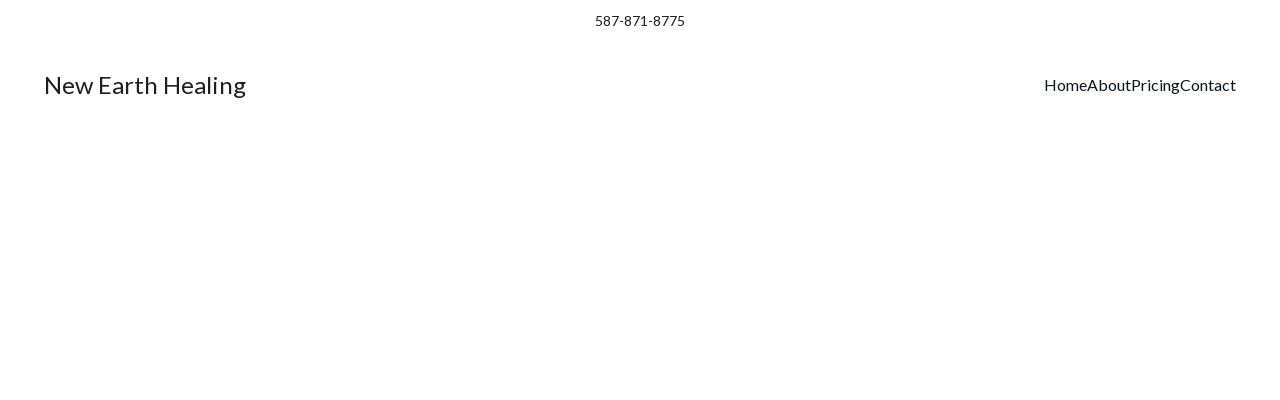

--- FILE ---
content_type: text/html
request_url: https://healingbeyondthematrix.com/massage
body_size: 22411
content:
<!DOCTYPE html><html lang="en"> <head><meta charset="utf-8"><meta name="viewport" content="width=device-width, initial-scale=1.0"><meta name="generator" content="Hostinger Website Builder"><script type="application/ld+json">{"@context":"https://schema.org/","name":"Relaxing Deep Tissue Massage at Home","url":"https://www.healingbeyondthematrix.com/massage","description":"Experience soothing massage therapy with organic oils and infrared crystal heat, including reflexology and scalp treatments.","inLanguage":"en","keywords":["deep tissue massage","reflexology","organic oils"],"@type":"WebPage"}</script><!--[--><link rel="preconnect" href="https://assets.zyrosite.com"><!----><!----><!----><!----><!--[--><link rel="alternate" hreflang="x-default" href="https://www.healingbeyondthematrix.com/massage"><!--]--><link href="https://cdn.zyrosite.com/u1/google-fonts/font-faces?family=Lato:wght@400;500;600&amp;family=Roboto:wght@400;500&amp;family=Libre+Baskerville:wght@400;700&amp;family=Open+Sans:wght@400&amp;display=swap" rel="preconnect" crossorigin="true"><link href="https://cdn.zyrosite.com/u1/google-fonts/font-faces?family=Lato:wght@400;500;600&amp;family=Roboto:wght@400;500&amp;family=Libre+Baskerville:wght@400;700&amp;family=Open+Sans:wght@400&amp;display=swap" rel="preload" as="style"><link href="https://cdn.zyrosite.com/u1/google-fonts/font-faces?family=Lato:wght@400;500;600&amp;family=Roboto:wght@400;500&amp;family=Libre+Baskerville:wght@400;700&amp;family=Open+Sans:wght@400&amp;display=swap" rel="stylesheet" referrerpolicy="no-referrer"><title>Relaxing Deep Tissue Massage at Home | New Earth Healing- Massage, Detox, Healing, Energy Work Edmonton</title><meta name="description" content="Experience soothing massage therapy with organic oils and infrared crystal heat, including reflexology and scalp treatments."><link rel="icon" size="16x16" href="https://assets.zyrosite.com/cdn-cgi/image/format=auto,w=16,h=16,fit=crop,f=png/A85MMqjEREuvrrgo/chatgpt-image-dec-12-2025-03_40_42-pm-pX1CGzpAiOm0pswb.png"><link rel="icon" size="32x32" href="https://assets.zyrosite.com/cdn-cgi/image/format=auto,w=32,h=32,fit=crop,f=png/A85MMqjEREuvrrgo/chatgpt-image-dec-12-2025-03_40_42-pm-pX1CGzpAiOm0pswb.png"><link rel="icon" size="192x192" href="https://assets.zyrosite.com/cdn-cgi/image/format=auto,w=192,h=192,fit=crop,f=png/A85MMqjEREuvrrgo/chatgpt-image-dec-12-2025-03_40_42-pm-pX1CGzpAiOm0pswb.png"><link rel="apple-touch-icon" href="https://assets.zyrosite.com/cdn-cgi/image/format=auto,w=180,h=180,fit=crop,f=png/A85MMqjEREuvrrgo/chatgpt-image-dec-12-2025-03_40_42-pm-pX1CGzpAiOm0pswb.png"><meta content="https://www.healingbeyondthematrix.com/massage" property="og:url"><link rel="canonical" href="https://www.healingbeyondthematrix.com/massage"><meta content="Relaxing Deep Tissue Massage at Home | New Earth Healing- Massage, Detox, Healing, Energy Work Edmonton" property="og:title"><meta name="twitter:title" content="Relaxing Deep Tissue Massage at Home | New Earth Healing- Massage, Detox, Healing, Energy Work Edmonton"><meta content="website" property="og:type"><meta property="og:description" content="Experience soothing massage therapy with organic oils and infrared crystal heat, including reflexology and scalp treatments."><meta name="twitter:description" content="Experience soothing massage therapy with organic oils and infrared crystal heat, including reflexology and scalp treatments."><meta property="og:site_name" content="New Earth Healing- Massage, Detox, Healing, Energy Work Edmonton"><meta name="keywords" content="deep tissue massage, reflexology, organic oils"><meta property="og:image"><meta name="twitter:image"><meta content="" property="og:image:alt"><meta content="" name="twitter:image:alt"><meta name="twitter:card" content="summary_large_image"><!----><!--]--><style></style><link rel="prefetch" href="https://assets.zyrosite.com/A85MMqjEREuvrrgo/traffic.txt"><script>(function(){const postDate = null;

			const currentDate = new Date().setHours(0, 0, 0, 0);
			const postPublishDate = new Date(postDate).setHours(0, 0, 0, 0);

			if (postPublishDate && currentDate < postPublishDate) {
				window.location.replace('/');
			}
		})();</script><link rel="stylesheet" href="/_astro-1766780474748/_slug_.CI1WaYZy.css">
<style>:root{--color-meteorite-dark: #2f1c6a;--color-meteorite-dark-2: #1F1346;--color-meteorite: #8c85ff;--color-meteorite-light: #d5dfff;--color-primary-dark: #5025d1;--color-primary: #673de6;--color-primary-light: #ebe4ff;--color-primary-charts: #B39EF3;--color-danger-dark: #d63163;--color-danger: #fc5185;--color-danger-light: #ffe8ef;--color-danger-charts: #FEA8C2;--color-warning-dark: #fea419;--color-warning-dark-2: #9F6000;--color-warning-charts: #FFD28C;--color-warning: #ffcd35;--color-warning-light: #fff8e2;--color-success-dark: #008361;--color-success: #00b090;--color-success-light: #def4f0;--color-dark: #1d1e20;--color-gray-dark: #36344d;--color-gray: #727586;--color-gray-border: #dadce0;--color-gray-light: #f2f3f6;--color-light: #fff;--color-azure: #357df9;--color-azure-light: #e3ebf9;--color-azure-dark: #265ab2;--color-indigo: #6366F1;--color-neutral-200: #D8DAE0}.whats-app-bubble{position:fixed;right:20px;bottom:24px;z-index:19;display:flex;cursor:pointer;border-radius:100px;box-shadow:#00000026 0 4px 12px}#wtpQualitySign_fixedCSS,#wtpQualitySign_popupCSS{bottom:10px!important}#wtpQualitySign_fixedCSS{z-index:17!important}#wtpQualitySign_popupCSS{z-index:18!important}
</style></head> <body> <div> <style>astro-island,astro-slot,astro-static-slot{display:contents}</style><script>(()=>{var e=async t=>{await(await t())()};(self.Astro||(self.Astro={})).only=e;window.dispatchEvent(new Event("astro:only"));})();</script><script>(()=>{var A=Object.defineProperty;var g=(i,o,a)=>o in i?A(i,o,{enumerable:!0,configurable:!0,writable:!0,value:a}):i[o]=a;var d=(i,o,a)=>g(i,typeof o!="symbol"?o+"":o,a);{let i={0:t=>m(t),1:t=>a(t),2:t=>new RegExp(t),3:t=>new Date(t),4:t=>new Map(a(t)),5:t=>new Set(a(t)),6:t=>BigInt(t),7:t=>new URL(t),8:t=>new Uint8Array(t),9:t=>new Uint16Array(t),10:t=>new Uint32Array(t),11:t=>1/0*t},o=t=>{let[l,e]=t;return l in i?i[l](e):void 0},a=t=>t.map(o),m=t=>typeof t!="object"||t===null?t:Object.fromEntries(Object.entries(t).map(([l,e])=>[l,o(e)]));class y extends HTMLElement{constructor(){super(...arguments);d(this,"Component");d(this,"hydrator");d(this,"hydrate",async()=>{var b;if(!this.hydrator||!this.isConnected)return;let e=(b=this.parentElement)==null?void 0:b.closest("astro-island[ssr]");if(e){e.addEventListener("astro:hydrate",this.hydrate,{once:!0});return}let c=this.querySelectorAll("astro-slot"),n={},h=this.querySelectorAll("template[data-astro-template]");for(let r of h){let s=r.closest(this.tagName);s!=null&&s.isSameNode(this)&&(n[r.getAttribute("data-astro-template")||"default"]=r.innerHTML,r.remove())}for(let r of c){let s=r.closest(this.tagName);s!=null&&s.isSameNode(this)&&(n[r.getAttribute("name")||"default"]=r.innerHTML)}let p;try{p=this.hasAttribute("props")?m(JSON.parse(this.getAttribute("props"))):{}}catch(r){let s=this.getAttribute("component-url")||"<unknown>",v=this.getAttribute("component-export");throw v&&(s+=` (export ${v})`),console.error(`[hydrate] Error parsing props for component ${s}`,this.getAttribute("props"),r),r}let u;await this.hydrator(this)(this.Component,p,n,{client:this.getAttribute("client")}),this.removeAttribute("ssr"),this.dispatchEvent(new CustomEvent("astro:hydrate"))});d(this,"unmount",()=>{this.isConnected||this.dispatchEvent(new CustomEvent("astro:unmount"))})}disconnectedCallback(){document.removeEventListener("astro:after-swap",this.unmount),document.addEventListener("astro:after-swap",this.unmount,{once:!0})}connectedCallback(){if(!this.hasAttribute("await-children")||document.readyState==="interactive"||document.readyState==="complete")this.childrenConnectedCallback();else{let e=()=>{document.removeEventListener("DOMContentLoaded",e),c.disconnect(),this.childrenConnectedCallback()},c=new MutationObserver(()=>{var n;((n=this.lastChild)==null?void 0:n.nodeType)===Node.COMMENT_NODE&&this.lastChild.nodeValue==="astro:end"&&(this.lastChild.remove(),e())});c.observe(this,{childList:!0}),document.addEventListener("DOMContentLoaded",e)}}async childrenConnectedCallback(){let e=this.getAttribute("before-hydration-url");e&&await import(e),this.start()}async start(){let e=JSON.parse(this.getAttribute("opts")),c=this.getAttribute("client");if(Astro[c]===void 0){window.addEventListener(`astro:${c}`,()=>this.start(),{once:!0});return}try{await Astro[c](async()=>{let n=this.getAttribute("renderer-url"),[h,{default:p}]=await Promise.all([import(this.getAttribute("component-url")),n?import(n):()=>()=>{}]),u=this.getAttribute("component-export")||"default";if(!u.includes("."))this.Component=h[u];else{this.Component=h;for(let f of u.split("."))this.Component=this.Component[f]}return this.hydrator=p,this.hydrate},e,this)}catch(n){console.error(`[astro-island] Error hydrating ${this.getAttribute("component-url")}`,n)}}attributeChangedCallback(){this.hydrate()}}d(y,"observedAttributes",["props"]),customElements.get("astro-island")||customElements.define("astro-island",y)}})();</script><astro-island uid="1ktJUz" component-url="/_astro-1766780474748/ClientHead.DYt03131.js" component-export="default" renderer-url="/_astro-1766780474748/client.DI-5_30c.js" props="{&quot;page-noindex&quot;:[0,false],&quot;canonical-url&quot;:[0,&quot;https://www.healingbeyondthematrix.com/massage&quot;],&quot;site-meta&quot;:[0,{&quot;version&quot;:[0,197],&quot;template&quot;:[0,&quot;aigenerated&quot;],&quot;metaTitle&quot;:[0,&quot;New Earth Healing- Massage, Detox, Healing, Energy Work Edmonton&quot;],&quot;faviconPath&quot;:[0,&quot;chatgpt-image-dec-12-2025-03_40_42-pm-pX1CGzpAiOm0pswb.png&quot;],&quot;aiWebsiteType&quot;:[0,&quot;Business&quot;],&quot;defaultLocale&quot;:[0,&quot;system&quot;],&quot;faviconOrigin&quot;:[0,&quot;assets&quot;],&quot;isPrivateModeActive&quot;:[0,false],&quot;demoEcommerceStoreId&quot;:[0,&quot;demo_01G0E9P2R0CFTNBWEEFCEV8EG5&quot;],&quot;shouldAddWWWPrefixToDomain&quot;:[0,true]}],&quot;domain&quot;:[0,&quot;www.healingbeyondthematrix.com&quot;]}" ssr client="only" opts="{&quot;name&quot;:&quot;ClientHead&quot;,&quot;value&quot;:&quot;vue&quot;}"></astro-island> <script>(()=>{var e=async t=>{await(await t())()};(self.Astro||(self.Astro={})).load=e;window.dispatchEvent(new Event("astro:load"));})();</script><astro-island uid="ZFY9dF" prefix="v1" component-url="/_astro-1766780474748/Page.C8qc2ITH.js" component-export="default" renderer-url="/_astro-1766780474748/client.DI-5_30c.js" props="{&quot;pageData&quot;:[0,{&quot;pages&quot;:[0,{&quot;zhFdW3&quot;:[0,{&quot;meta&quot;:[0,{&quot;noindex&quot;:[0,false],&quot;password&quot;:[0,&quot;&quot;],&quot;ogImageAlt&quot;:[0,&quot;&quot;],&quot;passwordDesign&quot;:[0,&quot;default&quot;],&quot;passwordBackText&quot;:[0,&quot;Back to&quot;],&quot;passwordButtonText&quot;:[0,&quot;Enter&quot;],&quot;passwordHeadingText&quot;:[0,&quot;Guest area&quot;],&quot;passwordSubheadingText&quot;:[0,&quot;Please enter the password to access the page&quot;],&quot;passwordPlaceholderText&quot;:[0,&quot;Type password&quot;]}],&quot;name&quot;:[0,&quot;misc from hbtm&quot;],&quot;slug&quot;:[0,&quot;misc-from-hbtm&quot;],&quot;type&quot;:[0,&quot;default&quot;],&quot;blocks&quot;:[1,[[0,&quot;zPGmij&quot;],[0,&quot;zs8FTY&quot;]]]}],&quot;zvcURS&quot;:[0,{&quot;meta&quot;:[0,{&quot;noindex&quot;:[0,false],&quot;password&quot;:[0,&quot;&quot;],&quot;ogImageAlt&quot;:[0,&quot;&quot;],&quot;ogImagePath&quot;:[0,&quot;forks-A3QllE0pzwcxo4wL.jpeg&quot;],&quot;ogImageOrigin&quot;:[0,&quot;assets&quot;],&quot;passwordDesign&quot;:[0,&quot;default&quot;],&quot;passwordBackText&quot;:[0,&quot;Back to&quot;],&quot;passwordButtonText&quot;:[0,&quot;Enter&quot;],&quot;passwordHeadingText&quot;:[0,&quot;Guest area&quot;],&quot;passwordSubheadingText&quot;:[0,&quot;Please enter the password to access the page&quot;],&quot;passwordPlaceholderText&quot;:[0,&quot;Type password&quot;]}],&quot;name&quot;:[0,&quot;Forks&quot;],&quot;slug&quot;:[0,&quot;forks&quot;],&quot;type&quot;:[0,&quot;default&quot;],&quot;blocks&quot;:[1,[[0,&quot;zQjmol&quot;],[0,&quot;z9pCT7&quot;],[0,&quot;zQY51U&quot;]]]}],&quot;ai-5W_l5&quot;:[0,{&quot;meta&quot;:[0,{&quot;title&quot;:[0,&quot;Detox with Rife Machine and DNA Insights&quot;],&quot;noindex&quot;:[0,false],&quot;keywords&quot;:[1,[[0,&quot;detox&quot;],[0,&quot;Rife machine&quot;],[0,&quot;DNA analysis&quot;]]],&quot;password&quot;:[0,&quot;&quot;],&quot;ogImageAlt&quot;:[0,&quot;&quot;],&quot;description&quot;:[0,&quot;Learn how our detox process uses a Rife machine combined with DNA analysis to support your body&#39;s natural cleansing.&quot;],&quot;focusKeyword&quot;:[0,&quot;detox&quot;],&quot;passwordDesign&quot;:[0,&quot;default&quot;],&quot;passwordBackText&quot;:[0,&quot;Back to&quot;],&quot;passwordButtonText&quot;:[0,&quot;Enter&quot;],&quot;passwordHeadingText&quot;:[0,&quot;Guest area&quot;],&quot;passwordSubheadingText&quot;:[0,&quot;Please enter the password to access the page&quot;],&quot;passwordPlaceholderText&quot;:[0,&quot;Type password&quot;]}],&quot;name&quot;:[0,&quot;Detox&quot;],&quot;slug&quot;:[0,&quot;detox&quot;],&quot;type&quot;:[0,&quot;default&quot;],&quot;blocks&quot;:[1,[[0,&quot;ai-xn4Qik&quot;],[0,&quot;ai-SME9pg&quot;],[0,&quot;ai-IBIvkL&quot;]]]}],&quot;ai-GvkZq&quot;:[0,{&quot;meta&quot;:[0,{&quot;title&quot;:[0,&quot;Relaxing Deep Tissue Massage at Home&quot;],&quot;noindex&quot;:[0,false],&quot;keywords&quot;:[1,[[0,&quot;deep tissue massage&quot;],[0,&quot;reflexology&quot;],[0,&quot;organic oils&quot;]]],&quot;password&quot;:[0,&quot;&quot;],&quot;ogImageAlt&quot;:[0,&quot;&quot;],&quot;description&quot;:[0,&quot;Experience soothing massage therapy with organic oils and infrared crystal heat, including reflexology and scalp treatments.&quot;],&quot;focusKeyword&quot;:[0,&quot;deep tissue massage&quot;],&quot;passwordDesign&quot;:[0,&quot;default&quot;],&quot;passwordBackText&quot;:[0,&quot;Back to&quot;],&quot;passwordButtonText&quot;:[0,&quot;Enter&quot;],&quot;passwordHeadingText&quot;:[0,&quot;Guest area&quot;],&quot;passwordSubheadingText&quot;:[0,&quot;Please enter the password to access the page&quot;],&quot;passwordPlaceholderText&quot;:[0,&quot;Type password&quot;]}],&quot;name&quot;:[0,&quot;Massage&quot;],&quot;slug&quot;:[0,&quot;massage&quot;],&quot;type&quot;:[0,&quot;default&quot;],&quot;blocks&quot;:[1,[[0,&quot;ai-icHHcb&quot;],[0,&quot;ai-3A-UR0&quot;],[0,&quot;ai-vIJDpE&quot;],[0,&quot;ai-pd5TnY&quot;],[0,&quot;ai-dYpMii&quot;]]]}],&quot;ai-JPKFy&quot;:[0,{&quot;meta&quot;:[0,{&quot;title&quot;:[0,&quot;New Earth Healing – Sound &amp; Natural Healing, Massage &amp; Energy Work in Edmonton&quot;],&quot;keywords&quot;:[1,[[0,&quot;natural healing&quot;],[0,&quot;energy therapy&quot;],[0,&quot;holistic wellness&quot;]]],&quot;description&quot;:[0,&quot;Discover natural healing and holistic wellness practices that restore balance and promote relaxation. Experience spooky2 rife training and treatments, quantum energy healing, detoxing, massage therapy, and more at New Earth Healing (formally healing beyond the matrix) in Edmonton, AB Canada..&quot;],&quot;focusKeyword&quot;:[0,&quot;natural healing&quot;]}],&quot;name&quot;:[0,&quot;Home&quot;],&quot;slug&quot;:[0,&quot;home&quot;],&quot;type&quot;:[0,&quot;default&quot;],&quot;blocks&quot;:[1,[[0,&quot;ai-c23U8z&quot;],[0,&quot;ai-qrpJm5&quot;],[0,&quot;ai-2v-kwf&quot;],[0,&quot;ai-yyVng_&quot;]]]}],&quot;ai-MKJMB&quot;:[0,{&quot;meta&quot;:[0,{&quot;title&quot;:[0,&quot;About New Earth Healing – Energy, Sound, holistic wellness &amp; Frequency Work in Edmonton&quot;],&quot;noindex&quot;:[0,false],&quot;keywords&quot;:[1,[[0,&quot;natural healing&quot;],[0,&quot;energy therapy&quot;],[0,&quot;holistic wellness&quot;]]],&quot;description&quot;:[0,&quot;Discover the transformative power of natural healing at New Earth Healing. Our services include quantum energy healing, massage therapy, and more, designed to restore balance and promote relaxation and holistic wellness&quot;],&quot;focusKeyword&quot;:[0,&quot;holistic wellness&quot;]}],&quot;name&quot;:[0,&quot;About&quot;],&quot;slug&quot;:[0,&quot;about&quot;],&quot;type&quot;:[0,&quot;default&quot;],&quot;blocks&quot;:[1,[[0,&quot;ai-2PpEoU&quot;],[0,&quot;ai-DClj9W&quot;]]]}],&quot;ai-N7cst&quot;:[0,{&quot;meta&quot;:[0,{&quot;title&quot;:[0,&quot;Rife Training for Spooky2 and GenX Generators&quot;],&quot;noindex&quot;:[0,false],&quot;keywords&quot;:[1,[[0,&quot;Rife training&quot;],[0,&quot;Spooky2 XM&quot;],[0,&quot;GenX generators&quot;]]],&quot;password&quot;:[0,&quot;&quot;],&quot;ogImageAlt&quot;:[0,&quot;&quot;],&quot;description&quot;:[0,&quot;Book 2-hour Rife training sessions for Spooky2 XM and GenX generators via Zoom or in-person, tailored to your location.&quot;],&quot;focusKeyword&quot;:[0,&quot;Rife training&quot;],&quot;passwordDesign&quot;:[0,&quot;default&quot;],&quot;passwordBackText&quot;:[0,&quot;Back to&quot;],&quot;passwordButtonText&quot;:[0,&quot;Enter&quot;],&quot;passwordHeadingText&quot;:[0,&quot;Guest area&quot;],&quot;passwordSubheadingText&quot;:[0,&quot;Please enter the password to access the page&quot;],&quot;passwordPlaceholderText&quot;:[0,&quot;Type password&quot;]}],&quot;name&quot;:[0,&quot;Training&quot;],&quot;slug&quot;:[0,&quot;training&quot;],&quot;type&quot;:[0,&quot;default&quot;],&quot;blocks&quot;:[1,[[0,&quot;ai-0PTURr&quot;],[0,&quot;ai-qI7WY8&quot;],[0,&quot;zpFs50&quot;],[0,&quot;zzbT2E&quot;],[0,&quot;ai-90HiXY&quot;],[0,&quot;zJC2nv&quot;],[0,&quot;ai-X36Vlb&quot;],[0,&quot;ai-236_FY&quot;],[0,&quot;ai-ORnjDk&quot;]]]}],&quot;ai-PE6RW&quot;:[0,{&quot;meta&quot;:[0,{&quot;title&quot;:[0,&quot;Quantum Energy Healing aura cleanse and chakra clearing&quot;],&quot;noindex&quot;:[0,false],&quot;keywords&quot;:[1,[[0,&quot;quantum healing&quot;],[0,&quot;chakra clearing&quot;],[0,&quot;trauma release&quot;]]],&quot;password&quot;:[0,&quot;&quot;],&quot;ogImageAlt&quot;:[0,&quot;&quot;],&quot;description&quot;:[0,&quot;Learn how personalized quantum energy healing sessions blend massage, sound, and chakra balancing to release trauma and restore balance.&quot;],&quot;focusKeyword&quot;:[0,&quot;chakra clearing&quot;],&quot;passwordDesign&quot;:[0,&quot;default&quot;],&quot;passwordBackText&quot;:[0,&quot;Back to&quot;],&quot;passwordButtonText&quot;:[0,&quot;Enter&quot;],&quot;passwordHeadingText&quot;:[0,&quot;Guest area&quot;],&quot;passwordSubheadingText&quot;:[0,&quot;Please enter the password to access the page&quot;],&quot;passwordPlaceholderText&quot;:[0,&quot;Type password&quot;]}],&quot;name&quot;:[0,&quot;Quantum&quot;],&quot;slug&quot;:[0,&quot;quantum&quot;],&quot;type&quot;:[0,&quot;default&quot;],&quot;blocks&quot;:[1,[[0,&quot;ai-BMZvuw&quot;],[0,&quot;ai-niYQCR&quot;],[0,&quot;ai-G_Na9D&quot;]]]}],&quot;ai-US-sM&quot;:[0,{&quot;meta&quot;:[0,{&quot;title&quot;:[0,&quot;Energy Healing Sessions for Mind and Body&quot;],&quot;noindex&quot;:[0,false],&quot;keywords&quot;:[1,[[0,&quot;energy healing&quot;],[0,&quot;chakra balancing&quot;],[0,&quot;sound therapy&quot;]]],&quot;password&quot;:[0,&quot;&quot;],&quot;ogImageAlt&quot;:[0,&quot;&quot;],&quot;description&quot;:[0,&quot;Experience deep relaxation and balance with quantum energy field healing, tuning fork sound therapy, aura cleansing, and chakra alignment.&quot;],&quot;focusKeyword&quot;:[0,&quot;energy healing&quot;],&quot;passwordDesign&quot;:[0,&quot;default&quot;],&quot;passwordBackText&quot;:[0,&quot;Back to&quot;],&quot;passwordButtonText&quot;:[0,&quot;Enter&quot;],&quot;passwordHeadingText&quot;:[0,&quot;Guest area&quot;],&quot;passwordSubheadingText&quot;:[0,&quot;Please enter the password to access the page&quot;],&quot;passwordPlaceholderText&quot;:[0,&quot;Type password&quot;]}],&quot;name&quot;:[0,&quot;Energy Healing&quot;],&quot;slug&quot;:[0,&quot;energy-healing&quot;],&quot;type&quot;:[0,&quot;default&quot;],&quot;blocks&quot;:[1,[[0,&quot;ai-QH6re9&quot;],[0,&quot;ai-xdf0EI&quot;],[0,&quot;ai-rQDill&quot;],[0,&quot;ai--YL7FF&quot;],[0,&quot;ai-6cTPqC&quot;]]]}],&quot;ai-qA2Qy&quot;:[0,{&quot;meta&quot;:[0,{&quot;title&quot;:[0,&quot;Contact New Earth Healing for Wellness&quot;],&quot;noindex&quot;:[0,false],&quot;keywords&quot;:[1,[[0,&quot;holistic healing&quot;],[0,&quot;energy therapy&quot;],[0,&quot;natural wellness&quot;]]],&quot;description&quot;:[0,&quot;Reach out to New Earth Healing for inquiries about our holistic services. Our team is dedicated to helping you achieve natural healing and balance through energy therapy and wellness consultations.&quot;],&quot;focusKeyword&quot;:[0,&quot;holistic healing&quot;]}],&quot;name&quot;:[0,&quot;Contact&quot;],&quot;slug&quot;:[0,&quot;contact&quot;],&quot;type&quot;:[0,&quot;default&quot;],&quot;blocks&quot;:[1,[[0,&quot;ai-mvdvCc&quot;],[0,&quot;ai-rJLrKW&quot;],[0,&quot;ai-rrl_vw&quot;]]]}],&quot;ai-zRz97&quot;:[0,{&quot;meta&quot;:[0,{&quot;title&quot;:[0,&quot;Holistic Healing Services for Mind and Body&quot;],&quot;noindex&quot;:[0,false],&quot;keywords&quot;:[1,[[0,&quot;natural healing&quot;],[0,&quot;energy therapy&quot;],[0,&quot;holistic wellness&quot;]]],&quot;password&quot;:[0,&quot;&quot;],&quot;ogImageAlt&quot;:[0,&quot;&quot;],&quot;description&quot;:[0,&quot;Explore our range of holistic healing services designed to restore balance and promote relaxation. From quantum energy healing to massage therapy, we provide nurturing treatments for your well-being.&quot;],&quot;focusKeyword&quot;:[0,&quot;natural healing&quot;],&quot;passwordDesign&quot;:[0,&quot;default&quot;],&quot;passwordBackText&quot;:[0,&quot;Back to&quot;],&quot;passwordButtonText&quot;:[0,&quot;Enter&quot;],&quot;passwordHeadingText&quot;:[0,&quot;Guest area&quot;],&quot;passwordSubheadingText&quot;:[0,&quot;Please enter the password to access the page&quot;],&quot;passwordPlaceholderText&quot;:[0,&quot;Type password&quot;]}],&quot;name&quot;:[0,&quot;Pricing&quot;],&quot;slug&quot;:[0,&quot;pricing&quot;],&quot;type&quot;:[0,&quot;default&quot;],&quot;blocks&quot;:[1,[[0,&quot;ai-ncD6n2&quot;],[0,&quot;zyXhco&quot;],[0,&quot;ai-BB7K9K&quot;]]]}]}],&quot;blocks&quot;:[0,{&quot;header&quot;:[0,{&quot;slot&quot;:[0,&quot;header&quot;],&quot;type&quot;:[0,&quot;BlockNavigation&quot;],&quot;mobile&quot;:[0,{&quot;height&quot;:[0,77],&quot;logoHeight&quot;:[0,26]}],&quot;desktop&quot;:[0,{&quot;height&quot;:[0,89],&quot;logoHeight&quot;:[0,26]}],&quot;settings&quot;:[0,{&quot;styles&quot;:[0,{&quot;width&quot;:[0,&quot;1240px&quot;],&quot;padding&quot;:[0,&quot;30px 16px 30px 16px&quot;],&quot;m-padding&quot;:[0,&quot;24px 16px 24px 16px&quot;],&quot;logo-width&quot;:[0,&quot;191.765625px&quot;],&quot;cartIconSize&quot;:[0,&quot;24px&quot;],&quot;link-spacing&quot;:[0,&quot;32px&quot;],&quot;m-logo-width&quot;:[0,&quot;191.765625px&quot;],&quot;m-link-spacing&quot;:[0,&quot;20px&quot;],&quot;element-spacing&quot;:[0,&quot;32px&quot;],&quot;contrastBackgroundColor&quot;:[0,&quot;rgb(224, 224, 224)&quot;]}],&quot;logoSvg&quot;:[0,&quot;&lt;svg fill=\&quot;#0d141a\&quot; viewBox=\&quot;0 0 191.765625 26\&quot; height=\&quot;100%\&quot; width=\&quot;100%\&quot; xmlns=\&quot;http://www.w3.org/2000/svg\&quot;&gt;\n        &lt;text font-size=\&quot;23px\&quot; font-family=\&quot;sans-serif\&quot; y=\&quot;21\&quot; x=\&quot;0\&quot;&gt;New Earth Healing&lt;/text&gt;\n    &lt;/svg&gt;&quot;],&quot;cartText&quot;:[0,&quot;&quot;],&quot;isSticky&quot;:[0,true],&quot;logoText&quot;:[0,&quot;New Earth Healing&quot;],&quot;showLogo&quot;:[0,true],&quot;headerLayout&quot;:[0,&quot;desktop-1&quot;],&quot;isCartVisible&quot;:[0,true],&quot;logoImagePath&quot;:[0,&quot;ai-logo-m5K88pxnjeT0ZD95.svg&quot;],&quot;mHeaderLayout&quot;:[0,&quot;mobile-1&quot;],&quot;logoImageOrigin&quot;:[0,&quot;assets&quot;],&quot;selectedLogoType&quot;:[0,&quot;text&quot;],&quot;mobileLinksAlignment&quot;:[0,&quot;right&quot;]}],&quot;zindexes&quot;:[1,[]],&quot;background&quot;:[0,{&quot;color&quot;:[0,&quot;#ffffff&quot;],&quot;current&quot;:[0,&quot;color&quot;],&quot;isTransparent&quot;:[0,false]}],&quot;components&quot;:[1,[]],&quot;fontWeight&quot;:[0,400],&quot;logoAspectRatio&quot;:[0,2.342857142857143],&quot;navLinkTextColor&quot;:[0,&quot;#0d141a&quot;],&quot;navLinkTextColorHover&quot;:[0,&quot;#0d141a&quot;]}],&quot;ai-3A-UR0&quot;:[0,{&quot;type&quot;:[0,&quot;BlockLayout&quot;],&quot;aiData&quot;:[0,{&quot;type&quot;:[0,&quot;services&quot;]}],&quot;mobile&quot;:[0,{&quot;minHeight&quot;:[0,1654]}],&quot;desktop&quot;:[0,{&quot;minHeight&quot;:[0,899]}],&quot;settings&quot;:[0,{&quot;styles&quot;:[0,{&quot;block-padding&quot;:[0,&quot;16px 0 16px 0&quot;],&quot;m-block-padding&quot;:[0,&quot;16px&quot;]}]}],&quot;zindexes&quot;:[1,[[0,&quot;ai-Bjba51&quot;],[0,&quot;ai-O0s-p9&quot;],[0,&quot;ai-AofLOd&quot;],[0,&quot;ai-baPemo&quot;],[0,&quot;ai-4CcRrb&quot;],[0,&quot;ai-5UjgUQ&quot;],[0,&quot;ai-L2nHo2&quot;],[0,&quot;ai-t4CJYy&quot;],[0,&quot;ai-sGEF6D&quot;],[0,&quot;ai-9bjNjP&quot;],[0,&quot;ai-5bhiMI&quot;],[0,&quot;ai-AbTZGI&quot;],[0,&quot;ai-nmNuFp&quot;],[0,&quot;ai--hMNtl&quot;],[0,&quot;z_ip3S&quot;]]],&quot;attachment&quot;:[0,&quot;fixed&quot;],&quot;background&quot;:[0,{&quot;color&quot;:[0,&quot;rgb(13, 27, 43)&quot;],&quot;current&quot;:[0,&quot;color&quot;],&quot;gradient&quot;:[0,{&quot;angle&quot;:[0,135],&quot;colors&quot;:[1,[[0,{&quot;value&quot;:[0,&quot;rgb(23, 107, 224)&quot;]}],[0,{&quot;value&quot;:[0,&quot;rgb(143, 17, 168)&quot;]}]]],&quot;isAnimated&quot;:[0,false]}],&quot;overlay-opacity&quot;:[0,&quot;0.90&quot;]}],&quot;components&quot;:[1,[[0,&quot;ai-AofLOd&quot;],[0,&quot;ai-baPemo&quot;],[0,&quot;ai-O0s-p9&quot;],[0,&quot;ai-4CcRrb&quot;],[0,&quot;ai-Bjba51&quot;],[0,&quot;ai-5UjgUQ&quot;],[0,&quot;ai-L2nHo2&quot;],[0,&quot;ai-5bhiMI&quot;],[0,&quot;ai-t4CJYy&quot;],[0,&quot;ai-AbTZGI&quot;],[0,&quot;ai-sGEF6D&quot;],[0,&quot;ai-9bjNjP&quot;],[0,&quot;ai--hMNtl&quot;],[0,&quot;ai-nmNuFp&quot;],[0,&quot;z_ip3S&quot;]]],&quot;initialBlockId&quot;:[0,&quot;z0K2P-&quot;]}],&quot;ai-dYpMii&quot;:[0,{&quot;type&quot;:[0,&quot;BlockLayout&quot;],&quot;aiData&quot;:[0,{&quot;type&quot;:[0,&quot;customer-reviews&quot;]}],&quot;mobile&quot;:[0,{&quot;minHeight&quot;:[0,1025]}],&quot;desktop&quot;:[0,{&quot;minHeight&quot;:[0,607]}],&quot;settings&quot;:[0,{&quot;styles&quot;:[0,{&quot;rows&quot;:[0,12],&quot;row-gap&quot;:[0,&quot;16px&quot;],&quot;row-size&quot;:[0,&quot;48px&quot;],&quot;column-gap&quot;:[0,&quot;24px&quot;],&quot;block-padding&quot;:[0,&quot;16px 0&quot;],&quot;m-block-padding&quot;:[0,&quot;56px 16px 56px 16px&quot;],&quot;grid-gap-history&quot;:[0,&quot;16px 24px&quot;]}]}],&quot;zindexes&quot;:[1,[[0,&quot;ai-B110ma&quot;],[0,&quot;ai--yXJyx&quot;],[0,&quot;ai-pi2JTF&quot;],[0,&quot;ai-O7Gs1n&quot;],[0,&quot;ai-OggOCA&quot;],[0,&quot;ai-U7H4fE&quot;],[0,&quot;ai-neWC5G&quot;],[0,&quot;ai-tNc4f6&quot;],[0,&quot;ai-tRBG1y&quot;],[0,&quot;ai-n4AK3O&quot;],[0,&quot;ai-rv0wo8&quot;],[0,&quot;ai-A61XLJ&quot;],[0,&quot;ai-FGbQif&quot;],[0,&quot;ai-tlv9MA&quot;]]],&quot;background&quot;:[0,{&quot;color&quot;:[0,&quot;rgb(255, 255, 255)&quot;],&quot;current&quot;:[0,&quot;color&quot;]}],&quot;components&quot;:[1,[[0,&quot;ai--yXJyx&quot;],[0,&quot;ai-pi2JTF&quot;],[0,&quot;ai-O7Gs1n&quot;],[0,&quot;ai-OggOCA&quot;],[0,&quot;ai-U7H4fE&quot;],[0,&quot;ai-neWC5G&quot;],[0,&quot;ai-tNc4f6&quot;],[0,&quot;ai-tRBG1y&quot;],[0,&quot;ai-n4AK3O&quot;],[0,&quot;ai-rv0wo8&quot;],[0,&quot;ai-A61XLJ&quot;],[0,&quot;ai-B110ma&quot;],[0,&quot;ai-FGbQif&quot;],[0,&quot;ai-tlv9MA&quot;]]],&quot;initialBlockId&quot;:[0,&quot;zCLoIt&quot;]}],&quot;ai-icHHcb&quot;:[0,{&quot;type&quot;:[0,&quot;BlockLayout&quot;],&quot;aiData&quot;:[0,{&quot;type&quot;:[0,&quot;hero-for-not-first-page&quot;]}],&quot;mobile&quot;:[0,{&quot;minHeight&quot;:[0,350]}],&quot;desktop&quot;:[0,{&quot;minHeight&quot;:[0,344]}],&quot;settings&quot;:[0,{&quot;styles&quot;:[0,{&quot;block-padding&quot;:[0,&quot;16px 0 16px 0&quot;],&quot;m-block-padding&quot;:[0,&quot;16px&quot;]}]}],&quot;zindexes&quot;:[1,[[0,&quot;ai-1VClZX&quot;],[0,&quot;ai-zzx7YA&quot;]]],&quot;attachment&quot;:[0,&quot;fixed&quot;],&quot;background&quot;:[0,{&quot;color&quot;:[0,&quot;rgb(13, 27, 43)&quot;],&quot;current&quot;:[0,&quot;color&quot;],&quot;gradient&quot;:[0,{&quot;angle&quot;:[0,135],&quot;colors&quot;:[1,[[0,{&quot;value&quot;:[0,&quot;rgb(23, 107, 224)&quot;]}],[0,{&quot;value&quot;:[0,&quot;rgb(143, 17, 168)&quot;]}]]],&quot;isAnimated&quot;:[0,false]}],&quot;overlay-opacity&quot;:[0,&quot;0.90&quot;]}],&quot;components&quot;:[1,[[0,&quot;ai-1VClZX&quot;],[0,&quot;ai-zzx7YA&quot;]]],&quot;initialBlockId&quot;:[0,&quot;zRepLm&quot;]}],&quot;ai-pd5TnY&quot;:[0,{&quot;type&quot;:[0,&quot;BlockLayout&quot;],&quot;aiData&quot;:[0,{&quot;type&quot;:[0,&quot;faq&quot;]}],&quot;mobile&quot;:[0,{&quot;minHeight&quot;:[0,1132]}],&quot;desktop&quot;:[0,{&quot;minHeight&quot;:[0,1060]}],&quot;settings&quot;:[0,{&quot;styles&quot;:[0,{&quot;rows&quot;:[0,14],&quot;row-gap&quot;:[0,&quot;16px&quot;],&quot;row-size&quot;:[0,&quot;48px&quot;],&quot;column-gap&quot;:[0,&quot;24px&quot;],&quot;block-padding&quot;:[0,&quot;16px 0&quot;],&quot;m-block-padding&quot;:[0,&quot;56px 16px&quot;]}]}],&quot;zindexes&quot;:[1,[[0,&quot;ai--os5tW&quot;],[0,&quot;ai-zUp-pJ&quot;],[0,&quot;ai-Gi5X_S&quot;],[0,&quot;ai-FN8J4-&quot;],[0,&quot;ai-Bkk6qH&quot;],[0,&quot;ai-KZLXwu&quot;],[0,&quot;ai-kxuf_n&quot;],[0,&quot;ai-aPWIC0&quot;],[0,&quot;ai-WFVrcJ&quot;],[0,&quot;ai-wXhR9A&quot;],[0,&quot;ai-4WDJdn&quot;]]],&quot;background&quot;:[0,{&quot;color&quot;:[0,&quot;rgb(255, 255, 255)&quot;],&quot;current&quot;:[0,&quot;color&quot;]}],&quot;components&quot;:[1,[[0,&quot;ai--os5tW&quot;],[0,&quot;ai-zUp-pJ&quot;],[0,&quot;ai-Gi5X_S&quot;],[0,&quot;ai-FN8J4-&quot;],[0,&quot;ai-Bkk6qH&quot;],[0,&quot;ai-KZLXwu&quot;],[0,&quot;ai-kxuf_n&quot;],[0,&quot;ai-aPWIC0&quot;],[0,&quot;ai-WFVrcJ&quot;],[0,&quot;ai-wXhR9A&quot;],[0,&quot;ai-4WDJdn&quot;]]],&quot;initialBlockId&quot;:[0,&quot;zRIVoc&quot;]}],&quot;ai-vIJDpE&quot;:[0,{&quot;type&quot;:[0,&quot;BlockLayout&quot;],&quot;aiData&quot;:[0,{&quot;type&quot;:[0,&quot;gallery&quot;]}],&quot;mobile&quot;:[0,{&quot;minHeight&quot;:[0,745]}],&quot;desktop&quot;:[0,{&quot;minHeight&quot;:[0,1116]}],&quot;settings&quot;:[0,{&quot;styles&quot;:[0,{&quot;block-padding&quot;:[0,&quot;16px 0 16px 0&quot;],&quot;m-block-padding&quot;:[0,&quot;16px&quot;]}]}],&quot;zindexes&quot;:[1,[[0,&quot;ai-klHxPw&quot;],[0,&quot;ai-ktjLi8&quot;],[0,&quot;ai-42cpcE&quot;],[0,&quot;ai-GYYzvc&quot;],[0,&quot;ai-njqXhY&quot;],[0,&quot;ai-U0hb67&quot;],[0,&quot;ai-c7w9Cs&quot;],[0,&quot;ai-QE1z47&quot;],[0,&quot;zTUC-Q&quot;]]],&quot;attachment&quot;:[0,&quot;fixed&quot;],&quot;background&quot;:[0,{&quot;color&quot;:[0,&quot;rgb(255, 255, 255)&quot;],&quot;current&quot;:[0,&quot;color&quot;],&quot;gradient&quot;:[0,{&quot;angle&quot;:[0,135],&quot;colors&quot;:[1,[[0,{&quot;value&quot;:[0,&quot;rgb(23, 107, 224)&quot;]}],[0,{&quot;value&quot;:[0,&quot;rgb(143, 17, 168)&quot;]}]]],&quot;isAnimated&quot;:[0,false]}],&quot;overlay-opacity&quot;:[0,&quot;0.90&quot;]}],&quot;components&quot;:[1,[[0,&quot;ai-klHxPw&quot;],[0,&quot;ai-ktjLi8&quot;],[0,&quot;ai-42cpcE&quot;],[0,&quot;ai-GYYzvc&quot;],[0,&quot;ai-njqXhY&quot;],[0,&quot;ai-U0hb67&quot;],[0,&quot;ai-c7w9Cs&quot;],[0,&quot;ai-QE1z47&quot;],[0,&quot;zTUC-Q&quot;]]],&quot;snapRowGap&quot;:[0,12],&quot;initialBlockId&quot;:[0,&quot;zB_M32&quot;]}],&quot;stickyBar&quot;:[0,{&quot;type&quot;:[0,&quot;BlockStickyBar&quot;],&quot;items&quot;:[1,[[0,{&quot;type&quot;:[0,&quot;text&quot;],&quot;content&quot;:[0,&quot;&lt;p class=\&quot;body-small\&quot; style=\&quot;color: rgb(26, 26, 26)\&quot; dir=\&quot;auto\&quot;&gt;587-871-8775&lt;/p&gt;&quot;]}]]],&quot;mobile&quot;:[0,{&quot;minHeight&quot;:[0,40]}],&quot;desktop&quot;:[0,{&quot;minHeight&quot;:[0,40]}],&quot;settings&quot;:[0,{&quot;styles&quot;:[0,{&quot;block-padding&quot;:[0,&quot;0&quot;],&quot;m-block-padding&quot;:[0,&quot;0 16px&quot;]}]}],&quot;zindexes&quot;:[1,[]],&quot;animation&quot;:[0,{&quot;name&quot;:[0,&quot;slide&quot;],&quot;type&quot;:[0,&quot;global&quot;]}],&quot;background&quot;:[0,{&quot;color&quot;:[0,&quot;rgb(255, 255, 255)&quot;],&quot;current&quot;:[0,&quot;color&quot;]}],&quot;components&quot;:[1,[]]}]}],&quot;elements&quot;:[0,{&quot;zTUC-Q&quot;:[0,{&quot;type&quot;:[0,&quot;GridEmbed&quot;],&quot;mobile&quot;:[0,{&quot;top&quot;:[0,708],&quot;left&quot;:[0,0],&quot;width&quot;:[0,328],&quot;height&quot;:[0,200]}],&quot;content&quot;:[0,&quot;&lt;code&gt;&lt;code&gt;&lt;a href=\&quot;https://hbtm.bookafy.com/schedule/?type=iframe&amp;custom_embed=true&amp;locale=en\&quot; class=\&quot;custom_button btn-simple active templates_color\&quot; style=\&quot;background-color: rgb(70, 155, 198); text-align: center; display: flex; align-items: center; justify-content: center; cursor: pointer; width: auto; height: 40px; padding: 8px 20px; color: rgb(255, 255, 255); font-size: 15px; font-weight: 400; border-radius: 6px; text-decoration: none; max-width: 200px; visibility: visible; border-color: rgb(231, 231, 231);\&quot; alt=\&quot;Booknow button\&quot; target=\&quot;_blank\&quot;&gt;Book Massage Here&lt;/a&gt;&lt;/code&gt;&lt;/code&gt;&quot;],&quot;desktop&quot;:[0,{&quot;top&quot;:[0,183],&quot;left&quot;:[0,515],&quot;width&quot;:[0,400],&quot;height&quot;:[0,45]}],&quot;settings&quot;:[0,{&quot;styles&quot;:[0,{}]}]}],&quot;z_ip3S&quot;:[0,{&quot;type&quot;:[0,&quot;GridEmbed&quot;],&quot;mobile&quot;:[0,{&quot;top&quot;:[0,1596],&quot;left&quot;:[0,0],&quot;width&quot;:[0,328],&quot;height&quot;:[0,200]}],&quot;content&quot;:[0,&quot;&lt;code&gt;&lt;!-- Google tag (gtag.js) --&gt;\n&lt;script async src=\&quot;https://www.googletagmanager.com/gtag/js?id=AW-17799881634\&quot;&gt;&lt;/script&gt;\n&lt;script&gt;\n  window.dataLayer = window.dataLayer || [];\n  function gtag(){dataLayer.push(arguments);}\n  gtag(&#39;js&#39;, new Date());\n\n  gtag(&#39;config&#39;, &#39;AW-17799881634&#39;);\n&lt;/script&gt;&lt;/code&gt;&quot;],&quot;desktop&quot;:[0,{&quot;top&quot;:[0,744],&quot;left&quot;:[0,412],&quot;width&quot;:[0,400],&quot;height&quot;:[0,155]}],&quot;settings&quot;:[0,{&quot;styles&quot;:[0,{}]}]}],&quot;ai--hMNtl&quot;:[0,{&quot;type&quot;:[0,&quot;GridTextBox&quot;],&quot;aiData&quot;:[0,{&quot;type&quot;:[0,&quot;Card description&quot;],&quot;index&quot;:[0,&quot;21&quot;]}],&quot;mobile&quot;:[0,{&quot;top&quot;:[0,1463],&quot;left&quot;:[0,16],&quot;width&quot;:[0,297],&quot;height&quot;:[0,72]}],&quot;content&quot;:[0,&quot;&lt;p class=\&quot;body\&quot; style=\&quot;color: rgb(86, 88, 94)\&quot; dir=\&quot;auto\&quot;&gt;Soothing neck and scalp massage to ease stress and tension.&lt;/p&gt;&quot;],&quot;desktop&quot;:[0,{&quot;top&quot;:[0,623],&quot;left&quot;:[0,870],&quot;width&quot;:[0,309],&quot;height&quot;:[0,48]}],&quot;settings&quot;:[0,{&quot;styles&quot;:[0,{&quot;text&quot;:[0,&quot;left&quot;],&quot;align&quot;:[0,&quot;flex-start&quot;],&quot;justify&quot;:[0,&quot;flex-start&quot;],&quot;m-element-margin&quot;:[0,&quot;0 0 16px 0&quot;]}]}],&quot;animation&quot;:[0,{&quot;name&quot;:[0,&quot;slide&quot;],&quot;type&quot;:[0,&quot;global&quot;]}],&quot;initialElementId&quot;:[0,&quot;zXIH9m&quot;]}],&quot;ai--os5tW&quot;:[0,{&quot;type&quot;:[0,&quot;GridTextBox&quot;],&quot;aiData&quot;:[0,{&quot;type&quot;:[0,&quot;FAQ title&quot;]}],&quot;mobile&quot;:[0,{&quot;top&quot;:[0,80],&quot;left&quot;:[0,0],&quot;width&quot;:[0,328],&quot;height&quot;:[0,83]}],&quot;content&quot;:[0,&quot;&lt;h3 style=\&quot;--lineHeightDesktop: 1.3; --fontSizeDesktop: 48px\&quot; dir=\&quot;auto\&quot;&gt;&lt;span style=\&quot;color: rgb(0, 0, 0)\&quot;&gt;FAQs&lt;/span&gt;&lt;/h3&gt;&quot;],&quot;desktop&quot;:[0,{&quot;top&quot;:[0,120],&quot;left&quot;:[0,0],&quot;width&quot;:[0,503],&quot;height&quot;:[0,62]}],&quot;settings&quot;:[0,{&quot;styles&quot;:[0,{&quot;text&quot;:[0,&quot;left&quot;],&quot;align&quot;:[0,&quot;flex-start&quot;],&quot;justify&quot;:[0,&quot;center&quot;],&quot;m-element-margin&quot;:[0,&quot;0 0 40px 0&quot;]}]}],&quot;animation&quot;:[0,{&quot;name&quot;:[0,&quot;slide&quot;],&quot;type&quot;:[0,&quot;global&quot;]}],&quot;initialElementId&quot;:[0,&quot;zBAX8c&quot;]}],&quot;ai--yXJyx&quot;:[0,{&quot;svg&quot;:[0,&quot;&lt;svg xmlns=\&quot;http://www.w3.org/2000/svg\&quot; stroke=\&quot;none\&quot; fill=\&quot;none\&quot; viewBox=\&quot;0 0 80 80\&quot; preserveAspectRatio=\&quot;none\&quot;&gt;&lt;path d=\&quot;M0 0H80V80H0V0Z\&quot;&gt;&lt;/path&gt;&lt;/svg&gt;&quot;],&quot;type&quot;:[0,&quot;GridShape&quot;],&quot;color&quot;:[0,&quot;rgb(236, 239, 243)&quot;],&quot;shape&quot;:[0,&quot;rectangle&quot;],&quot;mobile&quot;:[0,{&quot;top&quot;:[0,608],&quot;left&quot;:[0,0],&quot;width&quot;:[0,328],&quot;height&quot;:[0,384]}],&quot;desktop&quot;:[0,{&quot;top&quot;:[0,240],&quot;left&quot;:[0,618],&quot;width&quot;:[0,606],&quot;height&quot;:[0,291]}],&quot;settings&quot;:[0,{&quot;styles&quot;:[1,[]]}],&quot;animation&quot;:[0,{&quot;name&quot;:[0,&quot;slide&quot;],&quot;type&quot;:[0,&quot;global&quot;]}],&quot;initialElementId&quot;:[0,&quot;z9S2WM&quot;]}],&quot;ai-1VClZX&quot;:[0,{&quot;type&quot;:[0,&quot;GridTextBox&quot;],&quot;aiData&quot;:[0,{&quot;type&quot;:[0,&quot;Title&quot;]}],&quot;mobile&quot;:[0,{&quot;top&quot;:[0,80],&quot;left&quot;:[0,0],&quot;width&quot;:[0,328],&quot;height&quot;:[0,104]}],&quot;content&quot;:[0,&quot;&lt;h1 style=\&quot;color: rgb(255, 255, 255)\&quot; dir=\&quot;auto\&quot;&gt;Deep Calm&lt;/h1&gt;&quot;],&quot;desktop&quot;:[0,{&quot;top&quot;:[0,80],&quot;left&quot;:[0,0],&quot;width&quot;:[0,1224],&quot;height&quot;:[0,83]}],&quot;settings&quot;:[0,{&quot;styles&quot;:[0,{&quot;text&quot;:[0,&quot;center&quot;],&quot;align&quot;:[0,&quot;flex-start&quot;],&quot;justify&quot;:[0,&quot;flex-start&quot;],&quot;m-element-margin&quot;:[0,&quot;0 0 16px 0&quot;]}]}],&quot;animation&quot;:[0,{&quot;name&quot;:[0,&quot;slide&quot;],&quot;type&quot;:[0,&quot;global&quot;]}],&quot;initialElementId&quot;:[0,&quot;zBqx2e&quot;]}],&quot;ai-42cpcE&quot;:[0,{&quot;rel&quot;:[0,&quot;nofollow&quot;],&quot;type&quot;:[0,&quot;GridImage&quot;],&quot;aiData&quot;:[0,{&quot;type&quot;:[0,&quot;Image&quot;],&quot;index&quot;:[0,&quot;&quot;]}],&quot;mobile&quot;:[0,{&quot;top&quot;:[0,180],&quot;left&quot;:[0,0],&quot;width&quot;:[0,158],&quot;height&quot;:[0,168]}],&quot;desktop&quot;:[0,{&quot;top&quot;:[0,240],&quot;left&quot;:[0,0],&quot;width&quot;:[0,400],&quot;height&quot;:[0,396],&quot;borderRadius&quot;:[0,&quot;20px&quot;]}],&quot;settings&quot;:[0,{&quot;alt&quot;:[0,&quot;Close-up of hands applying organic coconut oil during a deep tissue massage.&quot;],&quot;path&quot;:[0,&quot;photo-1519824145371-296894a0daa9&quot;],&quot;origin&quot;:[0,&quot;unsplash&quot;],&quot;styles&quot;:[0,{&quot;align&quot;:[0,&quot;center&quot;],&quot;justify&quot;:[0,&quot;center&quot;],&quot;m-element-margin&quot;:[0,&quot;0 0 16px 0&quot;]}],&quot;clickAction&quot;:[0,&quot;lightbox&quot;]}],&quot;animation&quot;:[0,{&quot;name&quot;:[0,&quot;slide&quot;],&quot;type&quot;:[0,&quot;global&quot;]}],&quot;initialElementId&quot;:[0,&quot;zTT2_g&quot;]}],&quot;ai-4CcRrb&quot;:[0,{&quot;type&quot;:[0,&quot;GridTextBox&quot;],&quot;aiData&quot;:[0,{&quot;type&quot;:[0,&quot;Card title&quot;],&quot;index&quot;:[0,&quot;19&quot;]}],&quot;mobile&quot;:[0,{&quot;top&quot;:[0,444],&quot;left&quot;:[0,13],&quot;width&quot;:[0,300],&quot;height&quot;:[0,23]}],&quot;content&quot;:[0,&quot;&lt;h6 style=\&quot;color: rgb(13, 19, 26)\&quot; dir=\&quot;auto\&quot;&gt;&lt;strong&gt;Deep Tissue&lt;/strong&gt;&lt;/h6&gt;&quot;],&quot;desktop&quot;:[0,{&quot;top&quot;:[0,584],&quot;left&quot;:[0,47],&quot;width&quot;:[0,309],&quot;height&quot;:[0,23]}],&quot;settings&quot;:[0,{&quot;styles&quot;:[0,{&quot;text&quot;:[0,&quot;left&quot;],&quot;align&quot;:[0,&quot;flex-start&quot;],&quot;justify&quot;:[0,&quot;flex-start&quot;],&quot;m-element-margin&quot;:[0,&quot;0 0 16px 0&quot;]}]}],&quot;animation&quot;:[0,{&quot;name&quot;:[0,&quot;slide&quot;],&quot;type&quot;:[0,&quot;global&quot;]}],&quot;initialElementId&quot;:[0,&quot;za4S0r&quot;]}],&quot;ai-4WDJdn&quot;:[0,{&quot;type&quot;:[0,&quot;GridTextBox&quot;],&quot;aiData&quot;:[0,{&quot;type&quot;:[0,&quot;FAQ answer&quot;],&quot;index&quot;:[0,&quot;4&quot;]}],&quot;mobile&quot;:[0,{&quot;top&quot;:[0,800],&quot;left&quot;:[0,0],&quot;width&quot;:[0,328],&quot;height&quot;:[0,48]}],&quot;content&quot;:[0,&quot;&lt;p class=\&quot;body\&quot; dir=\&quot;auto\&quot;&gt;&lt;span style=\&quot;color: rgb(31, 31, 31); text-transform: none; letter-spacing: normal\&quot;&gt;Check with your doctor if you have any medical concerns before booking.&lt;/span&gt;&lt;/p&gt;&quot;],&quot;desktop&quot;:[0,{&quot;top&quot;:[0,714],&quot;left&quot;:[0,618],&quot;width&quot;:[0,606],&quot;height&quot;:[0,24]}],&quot;settings&quot;:[0,{&quot;styles&quot;:[0,{&quot;text&quot;:[0,&quot;left&quot;],&quot;align&quot;:[0,&quot;flex-start&quot;],&quot;justify&quot;:[0,&quot;flex-start&quot;],&quot;m-element-margin&quot;:[0,&quot;0 0 40px 0&quot;]}]}],&quot;animation&quot;:[0,{&quot;name&quot;:[0,&quot;slide&quot;],&quot;type&quot;:[0,&quot;global&quot;]}],&quot;initialElementId&quot;:[0,&quot;z5RWE3&quot;]}],&quot;ai-5UjgUQ&quot;:[0,{&quot;type&quot;:[0,&quot;GridTextBox&quot;],&quot;aiData&quot;:[0,{&quot;type&quot;:[0,&quot;Card description&quot;],&quot;index&quot;:[0,&quot;19&quot;]}],&quot;mobile&quot;:[0,{&quot;top&quot;:[0,483],&quot;left&quot;:[0,13],&quot;width&quot;:[0,302],&quot;height&quot;:[0,72]}],&quot;content&quot;:[0,&quot;&lt;p class=\&quot;body\&quot; style=\&quot;color: rgb(86, 88, 94)\&quot; dir=\&quot;auto\&quot;&gt;Relieve muscle tension with focused deep tissue massage therapy.&lt;/p&gt;&quot;],&quot;desktop&quot;:[0,{&quot;top&quot;:[0,623],&quot;left&quot;:[0,46],&quot;width&quot;:[0,309],&quot;height&quot;:[0,48]}],&quot;settings&quot;:[0,{&quot;styles&quot;:[0,{&quot;text&quot;:[0,&quot;left&quot;],&quot;align&quot;:[0,&quot;flex-start&quot;],&quot;justify&quot;:[0,&quot;flex-start&quot;],&quot;m-element-margin&quot;:[0,&quot;0 0 16px 0&quot;]}]}],&quot;animation&quot;:[0,{&quot;name&quot;:[0,&quot;slide&quot;],&quot;type&quot;:[0,&quot;global&quot;]}],&quot;initialElementId&quot;:[0,&quot;zk-5NV&quot;]}],&quot;ai-5bhiMI&quot;:[0,{&quot;rel&quot;:[0,&quot;nofollow&quot;],&quot;type&quot;:[0,&quot;GridImage&quot;],&quot;aiData&quot;:[0,{&quot;type&quot;:[0,&quot;Image&quot;],&quot;index&quot;:[0,&quot;21&quot;]}],&quot;mobile&quot;:[0,{&quot;top&quot;:[0,1140],&quot;left&quot;:[0,0],&quot;width&quot;:[0,328],&quot;height&quot;:[0,252]}],&quot;desktop&quot;:[0,{&quot;top&quot;:[0,280],&quot;left&quot;:[0,824],&quot;width&quot;:[0,400],&quot;height&quot;:[0,304],&quot;borderRadius&quot;:[0,&quot;20px&quot;]}],&quot;settings&quot;:[0,{&quot;alt&quot;:[0,&quot;&quot;],&quot;path&quot;:[0,&quot;neck-mqAB8TI3znUWTh1x.jpg&quot;],&quot;origin&quot;:[0,&quot;assets&quot;],&quot;styles&quot;:[0,{&quot;align&quot;:[0,&quot;center&quot;],&quot;justify&quot;:[0,&quot;center&quot;],&quot;m-element-margin&quot;:[0,&quot;0 0 16px 0&quot;]}],&quot;clickAction&quot;:[0,&quot;none&quot;]}],&quot;animation&quot;:[0,{&quot;name&quot;:[0,&quot;slide&quot;],&quot;type&quot;:[0,&quot;global&quot;]}],&quot;initialElementId&quot;:[0,&quot;zuA3Xb&quot;],&quot;fullResolutionWidth&quot;:[0,1125],&quot;fullResolutionHeight&quot;:[0,750]}],&quot;ai-9bjNjP&quot;:[0,{&quot;type&quot;:[0,&quot;GridTextBox&quot;],&quot;aiData&quot;:[0,{&quot;type&quot;:[0,&quot;Card description&quot;],&quot;index&quot;:[0,&quot;20&quot;]}],&quot;mobile&quot;:[0,{&quot;top&quot;:[0,971],&quot;left&quot;:[0,14],&quot;width&quot;:[0,298],&quot;height&quot;:[0,72]}],&quot;content&quot;:[0,&quot;&lt;p class=\&quot;body\&quot; style=\&quot;color: rgb(86, 88, 94)\&quot; dir=\&quot;auto\&quot;&gt;Hand and foot reflexology to promote balance and relaxation.&lt;/p&gt;&quot;],&quot;desktop&quot;:[0,{&quot;top&quot;:[0,623],&quot;left&quot;:[0,458],&quot;width&quot;:[0,309],&quot;height&quot;:[0,48]}],&quot;settings&quot;:[0,{&quot;styles&quot;:[0,{&quot;text&quot;:[0,&quot;left&quot;],&quot;align&quot;:[0,&quot;flex-start&quot;],&quot;justify&quot;:[0,&quot;flex-start&quot;],&quot;m-element-margin&quot;:[0,&quot;0 0 16px 0&quot;]}]}],&quot;animation&quot;:[0,{&quot;name&quot;:[0,&quot;slide&quot;],&quot;type&quot;:[0,&quot;global&quot;]}],&quot;initialElementId&quot;:[0,&quot;zbYHpp&quot;]}],&quot;ai-A61XLJ&quot;:[0,{&quot;type&quot;:[0,&quot;GridTextBox&quot;],&quot;aiData&quot;:[0,{&quot;type&quot;:[0,&quot;City&quot;],&quot;index&quot;:[0,&quot;62&quot;]}],&quot;mobile&quot;:[0,{&quot;top&quot;:[0,530],&quot;left&quot;:[0,55],&quot;width&quot;:[0,218],&quot;height&quot;:[0,24]}],&quot;content&quot;:[0,&quot;&lt;p class=\&quot;body\&quot; style=\&quot;color: rgb(86, 88, 94)\&quot; dir=\&quot;auto\&quot;&gt;Edson, AB&lt;/p&gt;&quot;],&quot;desktop&quot;:[0,{&quot;top&quot;:[0,464],&quot;left&quot;:[0,113],&quot;width&quot;:[0,441],&quot;height&quot;:[0,24]}],&quot;settings&quot;:[0,{&quot;styles&quot;:[0,{&quot;text&quot;:[0,&quot;left&quot;],&quot;align&quot;:[0,&quot;flex-start&quot;],&quot;m-text&quot;:[0,&quot;center&quot;],&quot;justify&quot;:[0,&quot;flex-start&quot;],&quot;m-element-margin&quot;:[0,&quot;0 0 16px 0&quot;]}]}],&quot;animation&quot;:[0,{&quot;name&quot;:[0,&quot;slide&quot;],&quot;type&quot;:[0,&quot;global&quot;]}],&quot;initialElementId&quot;:[0,&quot;zeiHm4&quot;]}],&quot;ai-AbTZGI&quot;:[0,{&quot;svg&quot;:[0,&quot;&lt;svg xmlns=\&quot;http://www.w3.org/2000/svg\&quot; stroke=\&quot;none\&quot; fill=\&quot;none\&quot; viewBox=\&quot;0 0 80 80\&quot; preserveAspectRatio=\&quot;none\&quot;&gt;&lt;path d=\&quot;M0 0H80V80H0V0Z\&quot;&gt;&lt;/path&gt;&lt;/svg&gt;&quot;],&quot;type&quot;:[0,&quot;GridShape&quot;],&quot;color&quot;:[0,&quot;rgb(255, 255, 255)&quot;],&quot;shape&quot;:[0,&quot;rectangle&quot;],&quot;mobile&quot;:[0,{&quot;top&quot;:[0,1380],&quot;left&quot;:[0,0],&quot;width&quot;:[0,328],&quot;height&quot;:[0,200]}],&quot;desktop&quot;:[0,{&quot;top&quot;:[0,544],&quot;left&quot;:[0,824],&quot;width&quot;:[0,400],&quot;height&quot;:[0,200]}],&quot;settings&quot;:[0,{&quot;styles&quot;:[1,[]]}],&quot;animation&quot;:[0,{&quot;name&quot;:[0,&quot;slide&quot;],&quot;type&quot;:[0,&quot;global&quot;]}],&quot;initialElementId&quot;:[0,&quot;zTfhC7&quot;]}],&quot;ai-AofLOd&quot;:[0,{&quot;type&quot;:[0,&quot;GridTextBox&quot;],&quot;aiData&quot;:[0,{&quot;type&quot;:[0,&quot;Title&quot;]}],&quot;mobile&quot;:[0,{&quot;top&quot;:[0,40],&quot;left&quot;:[0,0],&quot;width&quot;:[0,328],&quot;height&quot;:[0,42]}],&quot;content&quot;:[0,&quot;&lt;h3 style=\&quot;color: rgb(255, 255, 255)\&quot; dir=\&quot;auto\&quot;&gt;Services&lt;/h3&gt;&quot;],&quot;desktop&quot;:[0,{&quot;top&quot;:[0,80],&quot;left&quot;:[0,0],&quot;width&quot;:[0,1224],&quot;height&quot;:[0,62]}],&quot;settings&quot;:[0,{&quot;styles&quot;:[0,{&quot;text&quot;:[0,&quot;center&quot;],&quot;align&quot;:[0,&quot;flex-start&quot;],&quot;justify&quot;:[0,&quot;flex-start&quot;],&quot;m-element-margin&quot;:[0,&quot;0 0 16px 0&quot;]}]}],&quot;animation&quot;:[0,{&quot;name&quot;:[0,&quot;slide&quot;],&quot;type&quot;:[0,&quot;global&quot;]}],&quot;initialElementId&quot;:[0,&quot;z8RsX6&quot;]}],&quot;ai-B110ma&quot;:[0,{&quot;svg&quot;:[0,&quot;&lt;svg xmlns=\&quot;http://www.w3.org/2000/svg\&quot; stroke=\&quot;none\&quot; fill=\&quot;none\&quot; viewBox=\&quot;0 0 80 80\&quot; preserveAspectRatio=\&quot;none\&quot;&gt;&lt;path d=\&quot;M0 0H80V80H0V0Z\&quot;&gt;&lt;/path&gt;&lt;/svg&gt;&quot;],&quot;type&quot;:[0,&quot;GridShape&quot;],&quot;color&quot;:[0,&quot;rgb(236, 239, 243)&quot;],&quot;shape&quot;:[0,&quot;rectangle&quot;],&quot;mobile&quot;:[0,{&quot;top&quot;:[0,184],&quot;left&quot;:[0,0],&quot;width&quot;:[0,328],&quot;height&quot;:[0,400]}],&quot;desktop&quot;:[0,{&quot;top&quot;:[0,240],&quot;left&quot;:[0,1],&quot;width&quot;:[0,606],&quot;height&quot;:[0,291]}],&quot;settings&quot;:[0,{&quot;styles&quot;:[1,[]]}],&quot;animation&quot;:[0,{&quot;name&quot;:[0,&quot;slide&quot;],&quot;type&quot;:[0,&quot;global&quot;]}],&quot;initialElementId&quot;:[0,&quot;zQ_Mov&quot;]}],&quot;ai-Bjba51&quot;:[0,{&quot;rel&quot;:[0,&quot;nofollow&quot;],&quot;type&quot;:[0,&quot;GridImage&quot;],&quot;aiData&quot;:[0,{&quot;type&quot;:[0,&quot;Image&quot;],&quot;index&quot;:[0,&quot;19&quot;]}],&quot;mobile&quot;:[0,{&quot;top&quot;:[0,164],&quot;left&quot;:[0,0],&quot;width&quot;:[0,328],&quot;height&quot;:[0,264]}],&quot;desktop&quot;:[0,{&quot;top&quot;:[0,280],&quot;left&quot;:[0,0],&quot;width&quot;:[0,400],&quot;height&quot;:[0,304],&quot;borderRadius&quot;:[0,&quot;20px&quot;]}],&quot;settings&quot;:[0,{&quot;alt&quot;:[0,&quot;&quot;],&quot;path&quot;:[0,&quot;pic-022425d-Y9hOzh79B75emc77.jpg&quot;],&quot;origin&quot;:[0,&quot;assets&quot;],&quot;styles&quot;:[0,{&quot;align&quot;:[0,&quot;center&quot;],&quot;justify&quot;:[0,&quot;center&quot;],&quot;m-element-margin&quot;:[0,&quot;0 0 16px 0&quot;]}],&quot;clickAction&quot;:[0,&quot;none&quot;]}],&quot;animation&quot;:[0,{&quot;name&quot;:[0,&quot;slide&quot;],&quot;type&quot;:[0,&quot;global&quot;]}],&quot;initialElementId&quot;:[0,&quot;z4-y3d&quot;],&quot;fullResolutionWidth&quot;:[0,3240],&quot;fullResolutionHeight&quot;:[0,2160]}],&quot;ai-Bkk6qH&quot;:[0,{&quot;type&quot;:[0,&quot;GridTextBox&quot;],&quot;aiData&quot;:[0,{&quot;type&quot;:[0,&quot;FAQ question&quot;],&quot;index&quot;:[0,&quot;5&quot;]}],&quot;mobile&quot;:[0,{&quot;top&quot;:[0,889],&quot;left&quot;:[0,0],&quot;width&quot;:[0,328],&quot;height&quot;:[0,23]}],&quot;content&quot;:[0,&quot;&lt;h6 style=\&quot;--lineHeightDesktop: 1.3; --fontSizeDesktop: 20px\&quot; dir=\&quot;auto\&quot;&gt;&lt;span style=\&quot;font-weight: 700\&quot;&gt;&lt;strong&gt;How does the heating mat work?&lt;/strong&gt;&lt;/span&gt;&lt;/h6&gt;&quot;],&quot;desktop&quot;:[0,{&quot;top&quot;:[0,840],&quot;left&quot;:[0,618],&quot;width&quot;:[0,606],&quot;height&quot;:[0,26]}],&quot;settings&quot;:[0,{&quot;styles&quot;:[0,{&quot;text&quot;:[0,&quot;left&quot;],&quot;align&quot;:[0,&quot;flex-start&quot;],&quot;justify&quot;:[0,&quot;flex-start&quot;],&quot;m-element-margin&quot;:[0,&quot;0 0 40px 0&quot;]}]}],&quot;animation&quot;:[0,{&quot;name&quot;:[0,&quot;slide&quot;],&quot;type&quot;:[0,&quot;global&quot;]}],&quot;initialElementId&quot;:[0,&quot;z5RWE3&quot;]}],&quot;ai-FGbQif&quot;:[0,{&quot;type&quot;:[0,&quot;GridTextBox&quot;],&quot;mobile&quot;:[0,{&quot;top&quot;:[0,648],&quot;left&quot;:[0,37],&quot;width&quot;:[0,254],&quot;height&quot;:[0,23]}],&quot;content&quot;:[0,&quot;&lt;h6 dir=\&quot;auto\&quot;&gt;★★★★★&lt;/h6&gt;&quot;],&quot;desktop&quot;:[0,{&quot;top&quot;:[0,280],&quot;left&quot;:[0,670],&quot;width&quot;:[0,194],&quot;height&quot;:[0,23]}],&quot;settings&quot;:[0,{&quot;styles&quot;:[0,{&quot;text&quot;:[0,&quot;left&quot;],&quot;align&quot;:[0,&quot;flex-start&quot;],&quot;m-text&quot;:[0,&quot;center&quot;],&quot;justify&quot;:[0,&quot;flex-start&quot;],&quot;m-element-margin&quot;:[0,&quot;0 0 16px 0&quot;]}]}],&quot;animation&quot;:[0,{&quot;name&quot;:[0,&quot;slide&quot;],&quot;type&quot;:[0,&quot;global&quot;]}],&quot;initialElementId&quot;:[0,&quot;zBT_2j&quot;]}],&quot;ai-FN8J4-&quot;:[0,{&quot;type&quot;:[0,&quot;GridTextBox&quot;],&quot;aiData&quot;:[0,{&quot;type&quot;:[0,&quot;FAQ question&quot;],&quot;index&quot;:[0,&quot;2&quot;]}],&quot;mobile&quot;:[0,{&quot;top&quot;:[0,384],&quot;left&quot;:[0,0],&quot;width&quot;:[0,328],&quot;height&quot;:[0,23]}],&quot;content&quot;:[0,&quot;&lt;h6 dir=\&quot;auto\&quot; style=\&quot;--lineHeightDesktop: 1.3; --fontSizeDesktop: 20px\&quot;&gt;&lt;span style=\&quot;font-weight: 700\&quot;&gt;&lt;strong&gt;What is reflexology?&lt;/strong&gt;&lt;/span&gt;&lt;/h6&gt;&quot;],&quot;desktop&quot;:[0,{&quot;top&quot;:[0,286],&quot;left&quot;:[0,618],&quot;width&quot;:[0,606],&quot;height&quot;:[0,26]}],&quot;settings&quot;:[0,{&quot;styles&quot;:[0,{&quot;text&quot;:[0,&quot;left&quot;],&quot;align&quot;:[0,&quot;flex-start&quot;],&quot;justify&quot;:[0,&quot;flex-start&quot;],&quot;m-element-margin&quot;:[0,&quot;0 0 40px 0&quot;]}]}],&quot;animation&quot;:[0,{&quot;name&quot;:[0,&quot;slide&quot;],&quot;type&quot;:[0,&quot;global&quot;]}],&quot;initialElementId&quot;:[0,&quot;z5RWE3&quot;]}],&quot;ai-GYYzvc&quot;:[0,{&quot;rel&quot;:[0,&quot;nofollow&quot;],&quot;type&quot;:[0,&quot;GridImage&quot;],&quot;aiData&quot;:[0,{&quot;type&quot;:[0,&quot;Image&quot;],&quot;index&quot;:[0,&quot;&quot;]}],&quot;mobile&quot;:[0,{&quot;top&quot;:[0,360],&quot;left&quot;:[0,0],&quot;width&quot;:[0,158],&quot;height&quot;:[0,168]}],&quot;desktop&quot;:[0,{&quot;top&quot;:[0,240],&quot;left&quot;:[0,824],&quot;width&quot;:[0,400],&quot;height&quot;:[0,396],&quot;borderRadius&quot;:[0,&quot;20px&quot;]}],&quot;settings&quot;:[0,{&quot;alt&quot;:[0,&quot;Client lying peacefully on an infrared crystal heating mat during treatment.&quot;],&quot;path&quot;:[0,&quot;https://assets.zyrosite.com/A85MMqjEREuvrrgo/generated/generated-WyTV4VxQt6eWfEkD.png&quot;],&quot;origin&quot;:[0,&quot;https://assets.zyrosite.com&quot;],&quot;styles&quot;:[0,{&quot;align&quot;:[0,&quot;center&quot;],&quot;justify&quot;:[0,&quot;center&quot;],&quot;m-element-margin&quot;:[0,&quot;0 0 16px 0&quot;]}],&quot;clickAction&quot;:[0,&quot;lightbox&quot;]}],&quot;animation&quot;:[0,{&quot;name&quot;:[0,&quot;slide&quot;],&quot;type&quot;:[0,&quot;global&quot;]}],&quot;initialElementId&quot;:[0,&quot;zhfR1W&quot;],&quot;fullResolutionWidth&quot;:[0,1024],&quot;fullResolutionHeight&quot;:[0,1024]}],&quot;ai-Gi5X_S&quot;:[0,{&quot;type&quot;:[0,&quot;GridTextBox&quot;],&quot;aiData&quot;:[0,{&quot;type&quot;:[0,&quot;FAQ answer&quot;],&quot;index&quot;:[0,&quot;1&quot;]}],&quot;mobile&quot;:[0,{&quot;top&quot;:[0,264],&quot;left&quot;:[0,0],&quot;width&quot;:[0,328],&quot;height&quot;:[0,72]}],&quot;content&quot;:[0,&quot;&lt;p dir=\&quot;auto\&quot; class=\&quot;body\&quot; style=\&quot;\&quot;&gt;&lt;span style=\&quot;color: rgb(31, 31, 31); text-transform: none; letter-spacing: normal\&quot;&gt;I use organic coconut oil blended with soothing essential oils.&lt;/span&gt;&lt;/p&gt;&quot;],&quot;desktop&quot;:[0,{&quot;top&quot;:[0,166],&quot;left&quot;:[0,618],&quot;width&quot;:[0,606],&quot;height&quot;:[0,24]}],&quot;settings&quot;:[0,{&quot;styles&quot;:[0,{&quot;text&quot;:[0,&quot;left&quot;],&quot;align&quot;:[0,&quot;flex-start&quot;],&quot;justify&quot;:[0,&quot;flex-start&quot;],&quot;m-element-margin&quot;:[0,&quot;0 0 40px 0&quot;]}]}],&quot;animation&quot;:[0,{&quot;name&quot;:[0,&quot;slide&quot;],&quot;type&quot;:[0,&quot;global&quot;]}],&quot;initialElementId&quot;:[0,&quot;z5RWE3&quot;]}],&quot;ai-KZLXwu&quot;:[0,{&quot;type&quot;:[0,&quot;GridTextBox&quot;],&quot;aiData&quot;:[0,{&quot;type&quot;:[0,&quot;FAQ question&quot;],&quot;index&quot;:[0,&quot;4&quot;]}],&quot;mobile&quot;:[0,{&quot;top&quot;:[0,760],&quot;left&quot;:[0,0],&quot;width&quot;:[0,328],&quot;height&quot;:[0,23]}],&quot;content&quot;:[0,&quot;&lt;h6 style=\&quot;--lineHeightDesktop: 1.3; --fontSizeDesktop: 20px\&quot; dir=\&quot;auto\&quot;&gt;&lt;span style=\&quot;font-weight: 700\&quot;&gt;&lt;strong&gt;Are treatments suitable for everyone?&lt;/strong&gt;&lt;/span&gt;&lt;/h6&gt;&quot;],&quot;desktop&quot;:[0,{&quot;top&quot;:[0,672],&quot;left&quot;:[0,618],&quot;width&quot;:[0,606],&quot;height&quot;:[0,26]}],&quot;settings&quot;:[0,{&quot;styles&quot;:[0,{&quot;text&quot;:[0,&quot;left&quot;],&quot;align&quot;:[0,&quot;flex-start&quot;],&quot;justify&quot;:[0,&quot;flex-start&quot;],&quot;m-element-margin&quot;:[0,&quot;0 0 40px 0&quot;]}]}],&quot;animation&quot;:[0,{&quot;name&quot;:[0,&quot;slide&quot;],&quot;type&quot;:[0,&quot;global&quot;]}],&quot;initialElementId&quot;:[0,&quot;z5RWE3&quot;]}],&quot;ai-L2nHo2&quot;:[0,{&quot;rel&quot;:[0,&quot;nofollow&quot;],&quot;type&quot;:[0,&quot;GridImage&quot;],&quot;aiData&quot;:[0,{&quot;type&quot;:[0,&quot;Image&quot;],&quot;index&quot;:[0,&quot;20&quot;]}],&quot;mobile&quot;:[0,{&quot;top&quot;:[0,652],&quot;left&quot;:[0,0],&quot;width&quot;:[0,328],&quot;height&quot;:[0,264]}],&quot;desktop&quot;:[0,{&quot;top&quot;:[0,280],&quot;left&quot;:[0,412],&quot;width&quot;:[0,400],&quot;height&quot;:[0,304],&quot;borderRadius&quot;:[0,&quot;20px&quot;]}],&quot;settings&quot;:[0,{&quot;alt&quot;:[0,&quot;&quot;],&quot;path&quot;:[0,&quot;reflexology-1-p8zYbx1am5UwfyJG.jpg&quot;],&quot;origin&quot;:[0,&quot;assets&quot;],&quot;styles&quot;:[0,{&quot;align&quot;:[0,&quot;center&quot;],&quot;justify&quot;:[0,&quot;center&quot;],&quot;m-element-margin&quot;:[0,&quot;0 0 16px 0&quot;]}],&quot;clickAction&quot;:[0,&quot;none&quot;]}],&quot;animation&quot;:[0,{&quot;name&quot;:[0,&quot;slide&quot;],&quot;type&quot;:[0,&quot;global&quot;]}],&quot;initialElementId&quot;:[0,&quot;zwr-4U&quot;],&quot;fullResolutionWidth&quot;:[0,1920],&quot;fullResolutionHeight&quot;:[0,1620]}],&quot;ai-O0s-p9&quot;:[0,{&quot;svg&quot;:[0,&quot;&lt;svg xmlns=\&quot;http://www.w3.org/2000/svg\&quot; stroke=\&quot;none\&quot; fill=\&quot;none\&quot; viewBox=\&quot;0 0 80 80\&quot; preserveAspectRatio=\&quot;none\&quot;&gt;&lt;path d=\&quot;M0 0H80V80H0V0Z\&quot;&gt;&lt;/path&gt;&lt;/svg&gt;&quot;],&quot;type&quot;:[0,&quot;GridShape&quot;],&quot;color&quot;:[0,&quot;rgb(255, 255, 255)&quot;],&quot;shape&quot;:[0,&quot;rectangle&quot;],&quot;mobile&quot;:[0,{&quot;top&quot;:[0,404],&quot;left&quot;:[0,0],&quot;width&quot;:[0,328],&quot;height&quot;:[0,200]}],&quot;desktop&quot;:[0,{&quot;top&quot;:[0,544],&quot;left&quot;:[0,0],&quot;width&quot;:[0,400],&quot;height&quot;:[0,200]}],&quot;settings&quot;:[0,{&quot;styles&quot;:[1,[]]}],&quot;animation&quot;:[0,{&quot;name&quot;:[0,&quot;slide&quot;],&quot;type&quot;:[0,&quot;global&quot;]}],&quot;initialElementId&quot;:[0,&quot;zUSjJp&quot;]}],&quot;ai-O7Gs1n&quot;:[0,{&quot;type&quot;:[0,&quot;GridTextBox&quot;],&quot;aiData&quot;:[0,{&quot;type&quot;:[0,&quot;Description&quot;]}],&quot;mobile&quot;:[0,{&quot;top&quot;:[0,96],&quot;left&quot;:[0,0],&quot;width&quot;:[0,328],&quot;height&quot;:[0,48]}],&quot;content&quot;:[0,&quot;&lt;p class=\&quot;body\&quot; style=\&quot;color: rgb(86, 88, 94)\&quot; dir=\&quot;auto\&quot;&gt;What clients say about their experience&lt;/p&gt;&quot;],&quot;desktop&quot;:[0,{&quot;top&quot;:[0,160],&quot;left&quot;:[0,412],&quot;width&quot;:[0,400],&quot;height&quot;:[0,24]}],&quot;settings&quot;:[0,{&quot;styles&quot;:[0,{&quot;text&quot;:[0,&quot;center&quot;],&quot;align&quot;:[0,&quot;flex-start&quot;],&quot;justify&quot;:[0,&quot;flex-start&quot;],&quot;m-element-margin&quot;:[0,&quot;0 0 16px 0&quot;]}]}],&quot;animation&quot;:[0,{&quot;name&quot;:[0,&quot;slide&quot;],&quot;type&quot;:[0,&quot;global&quot;]}],&quot;initialElementId&quot;:[0,&quot;zfxR0h&quot;]}],&quot;ai-OggOCA&quot;:[0,{&quot;type&quot;:[0,&quot;GridTextBox&quot;],&quot;aiData&quot;:[0,{&quot;type&quot;:[0,&quot;Testimonial&quot;],&quot;index&quot;:[0,&quot;63&quot;]}],&quot;mobile&quot;:[0,{&quot;top&quot;:[0,688],&quot;left&quot;:[0,31],&quot;width&quot;:[0,266],&quot;height&quot;:[0,144]}],&quot;content&quot;:[0,&quot;&lt;p class=\&quot;body\&quot; style=\&quot;color: rgb(86, 88, 94)\&quot; dir=\&quot;auto\&quot;&gt;The deep tissue massage combined with the warmth of the infrared mat melted away my tension like nothing else.&lt;/p&gt;&quot;],&quot;desktop&quot;:[0,{&quot;top&quot;:[0,322],&quot;left&quot;:[0,670],&quot;width&quot;:[0,503],&quot;height&quot;:[0,48]}],&quot;settings&quot;:[0,{&quot;styles&quot;:[0,{&quot;text&quot;:[0,&quot;left&quot;],&quot;align&quot;:[0,&quot;flex-start&quot;],&quot;m-text&quot;:[0,&quot;center&quot;],&quot;justify&quot;:[0,&quot;flex-start&quot;],&quot;m-element-margin&quot;:[0,&quot;0 0 16px 0&quot;]}]}],&quot;animation&quot;:[0,{&quot;name&quot;:[0,&quot;slide&quot;],&quot;type&quot;:[0,&quot;global&quot;]}],&quot;initialElementId&quot;:[0,&quot;zret2B&quot;]}],&quot;ai-QE1z47&quot;:[0,{&quot;rel&quot;:[0,&quot;nofollow&quot;],&quot;type&quot;:[0,&quot;GridImage&quot;],&quot;aiData&quot;:[0,{&quot;type&quot;:[0,&quot;Image&quot;],&quot;index&quot;:[0,&quot;&quot;]}],&quot;mobile&quot;:[0,{&quot;top&quot;:[0,540],&quot;left&quot;:[0,170],&quot;width&quot;:[0,158],&quot;height&quot;:[0,168]}],&quot;desktop&quot;:[0,{&quot;top&quot;:[0,648],&quot;left&quot;:[0,824],&quot;width&quot;:[0,400],&quot;height&quot;:[0,396],&quot;borderRadius&quot;:[0,&quot;20px&quot;]}],&quot;settings&quot;:[0,{&quot;alt&quot;:[0,&quot;&quot;],&quot;path&quot;:[0,&quot;massage00000-mk34480zKwCxBONp.jpg&quot;],&quot;origin&quot;:[0,&quot;assets&quot;],&quot;styles&quot;:[0,{&quot;align&quot;:[0,&quot;center&quot;],&quot;justify&quot;:[0,&quot;center&quot;],&quot;m-element-margin&quot;:[0,&quot;0 0 16px 0&quot;]}],&quot;clickAction&quot;:[0,&quot;lightbox&quot;]}],&quot;animation&quot;:[0,{&quot;name&quot;:[0,&quot;slide&quot;],&quot;type&quot;:[0,&quot;global&quot;]}],&quot;initialElementId&quot;:[0,&quot;zjCk4t&quot;],&quot;fullResolutionWidth&quot;:[0,225],&quot;fullResolutionHeight&quot;:[0,225]}],&quot;ai-U0hb67&quot;:[0,{&quot;rel&quot;:[0,&quot;nofollow&quot;],&quot;type&quot;:[0,&quot;GridImage&quot;],&quot;aiData&quot;:[0,{&quot;type&quot;:[0,&quot;Image&quot;],&quot;index&quot;:[0,&quot;&quot;]}],&quot;mobile&quot;:[0,{&quot;top&quot;:[0,360],&quot;left&quot;:[0,170],&quot;width&quot;:[0,158],&quot;height&quot;:[0,168]}],&quot;desktop&quot;:[0,{&quot;top&quot;:[0,648],&quot;left&quot;:[0,0],&quot;width&quot;:[0,400],&quot;height&quot;:[0,396],&quot;borderRadius&quot;:[0,&quot;20px&quot;]}],&quot;settings&quot;:[0,{&quot;alt&quot;:[0,&quot;Therapist performing hand reflexology with gentle, focused pressure.&quot;],&quot;path&quot;:[0,&quot;photo-1598901978648-4d1c0d66518a&quot;],&quot;origin&quot;:[0,&quot;unsplash&quot;],&quot;styles&quot;:[0,{&quot;align&quot;:[0,&quot;center&quot;],&quot;justify&quot;:[0,&quot;center&quot;],&quot;m-element-margin&quot;:[0,&quot;0 0 16px 0&quot;]}],&quot;clickAction&quot;:[0,&quot;lightbox&quot;]}],&quot;animation&quot;:[0,{&quot;name&quot;:[0,&quot;slide&quot;],&quot;type&quot;:[0,&quot;global&quot;]}],&quot;initialElementId&quot;:[0,&quot;zfUB97&quot;]}],&quot;ai-U7H4fE&quot;:[0,{&quot;type&quot;:[0,&quot;GridTextBox&quot;],&quot;aiData&quot;:[0,{&quot;type&quot;:[0,&quot;Customer name&quot;],&quot;index&quot;:[0,&quot;63&quot;]}],&quot;mobile&quot;:[0,{&quot;top&quot;:[0,902],&quot;left&quot;:[0,42],&quot;width&quot;:[0,245],&quot;height&quot;:[0,23]}],&quot;content&quot;:[0,&quot;&lt;h6 style=\&quot;color: rgb(13, 19, 26); --lineHeightDesktop: 1.3; --fontSizeDesktop: 16px\&quot; dir=\&quot;auto\&quot;&gt;Anna M.&lt;/h6&gt;&quot;],&quot;desktop&quot;:[0,{&quot;top&quot;:[0,443],&quot;left&quot;:[0,732],&quot;width&quot;:[0,441],&quot;height&quot;:[0,21]}],&quot;settings&quot;:[0,{&quot;styles&quot;:[0,{&quot;text&quot;:[0,&quot;left&quot;],&quot;align&quot;:[0,&quot;flex-start&quot;],&quot;m-text&quot;:[0,&quot;center&quot;],&quot;justify&quot;:[0,&quot;flex-start&quot;],&quot;m-element-margin&quot;:[0,&quot;0 0 16px 0&quot;]}]}],&quot;animation&quot;:[0,{&quot;name&quot;:[0,&quot;slide&quot;],&quot;type&quot;:[0,&quot;global&quot;]}],&quot;initialElementId&quot;:[0,&quot;zhIBpe&quot;]}],&quot;ai-WFVrcJ&quot;:[0,{&quot;type&quot;:[0,&quot;GridTextBox&quot;],&quot;aiData&quot;:[0,{&quot;type&quot;:[0,&quot;FAQ answer&quot;],&quot;index&quot;:[0,&quot;3&quot;]}],&quot;mobile&quot;:[0,{&quot;top&quot;:[0,624],&quot;left&quot;:[0,0],&quot;width&quot;:[0,328],&quot;height&quot;:[0,96]}],&quot;content&quot;:[0,&quot;&lt;p class=\&quot;body\&quot; dir=\&quot;auto\&quot;&gt;&lt;span style=\&quot;color: rgb(31, 31, 31); text-transform: none; letter-spacing: normal\&quot;&gt;You can book using this website under \&quot;book now\&quot; or feel free to use the contact form. I also use text messaging and email. Whatever works best for you.&lt;/span&gt;&lt;/p&gt;&quot;],&quot;desktop&quot;:[0,{&quot;top&quot;:[0,522],&quot;left&quot;:[0,618],&quot;width&quot;:[0,606],&quot;height&quot;:[0,48]}],&quot;settings&quot;:[0,{&quot;styles&quot;:[0,{&quot;text&quot;:[0,&quot;left&quot;],&quot;align&quot;:[0,&quot;flex-start&quot;],&quot;justify&quot;:[0,&quot;flex-start&quot;],&quot;m-element-margin&quot;:[0,&quot;0 0 40px 0&quot;]}]}],&quot;animation&quot;:[0,{&quot;name&quot;:[0,&quot;slide&quot;],&quot;type&quot;:[0,&quot;global&quot;]}],&quot;initialElementId&quot;:[0,&quot;z5RWE3&quot;]}],&quot;ai-aPWIC0&quot;:[0,{&quot;type&quot;:[0,&quot;GridTextBox&quot;],&quot;aiData&quot;:[0,{&quot;type&quot;:[0,&quot;FAQ answer&quot;],&quot;index&quot;:[0,&quot;5&quot;]}],&quot;mobile&quot;:[0,{&quot;top&quot;:[0,928],&quot;left&quot;:[0,0],&quot;width&quot;:[0,328],&quot;height&quot;:[0,72]}],&quot;content&quot;:[0,&quot;&lt;p class=\&quot;body\&quot; dir=\&quot;auto\&quot;&gt;&lt;span style=\&quot;color: rgb(31, 31, 31); text-transform: none; letter-spacing: normal\&quot;&gt;The infrared crystal heating mat gently warms your body, helping muscles relax deeply during your massage.&lt;/span&gt;&lt;/p&gt;&quot;],&quot;desktop&quot;:[0,{&quot;top&quot;:[0,882],&quot;left&quot;:[0,618],&quot;width&quot;:[0,606],&quot;height&quot;:[0,48]}],&quot;settings&quot;:[0,{&quot;styles&quot;:[0,{&quot;text&quot;:[0,&quot;left&quot;],&quot;align&quot;:[0,&quot;flex-start&quot;],&quot;justify&quot;:[0,&quot;flex-start&quot;],&quot;m-element-margin&quot;:[0,&quot;0 0 40px 0&quot;]}]}],&quot;animation&quot;:[0,{&quot;name&quot;:[0,&quot;slide&quot;],&quot;type&quot;:[0,&quot;global&quot;]}],&quot;initialElementId&quot;:[0,&quot;z5RWE3&quot;]}],&quot;ai-baPemo&quot;:[0,{&quot;type&quot;:[0,&quot;GridTextBox&quot;],&quot;aiData&quot;:[0,{&quot;type&quot;:[0,&quot;Description&quot;]}],&quot;mobile&quot;:[0,{&quot;top&quot;:[0,88],&quot;left&quot;:[0,0],&quot;width&quot;:[0,328],&quot;height&quot;:[0,48]}],&quot;content&quot;:[0,&quot;&lt;p dir=\&quot;auto\&quot; style=\&quot;color: rgb(255, 255, 255)\&quot; class=\&quot;body\&quot;&gt;60, 90, 120 mins available, as well as packages to suit your healing needs.&lt;/p&gt;&quot;],&quot;desktop&quot;:[0,{&quot;top&quot;:[0,161],&quot;left&quot;:[0,309],&quot;width&quot;:[0,606],&quot;height&quot;:[0,24]}],&quot;settings&quot;:[0,{&quot;styles&quot;:[0,{&quot;text&quot;:[0,&quot;center&quot;],&quot;align&quot;:[0,&quot;flex-start&quot;],&quot;justify&quot;:[0,&quot;flex-start&quot;],&quot;m-element-margin&quot;:[0,&quot;0 0 16px 0&quot;]}]}],&quot;animation&quot;:[0,{&quot;name&quot;:[0,&quot;slide&quot;],&quot;type&quot;:[0,&quot;global&quot;]}],&quot;initialElementId&quot;:[0,&quot;zQflXe&quot;]}],&quot;ai-c7w9Cs&quot;:[0,{&quot;rel&quot;:[0,&quot;nofollow&quot;],&quot;type&quot;:[0,&quot;GridImage&quot;],&quot;aiData&quot;:[0,{&quot;type&quot;:[0,&quot;Image&quot;],&quot;index&quot;:[0,&quot;&quot;]}],&quot;mobile&quot;:[0,{&quot;top&quot;:[0,540],&quot;left&quot;:[0,0],&quot;width&quot;:[0,158],&quot;height&quot;:[0,168]}],&quot;desktop&quot;:[0,{&quot;top&quot;:[0,648],&quot;left&quot;:[0,412],&quot;width&quot;:[0,400],&quot;height&quot;:[0,396],&quot;borderRadius&quot;:[0,&quot;20px&quot;]}],&quot;settings&quot;:[0,{&quot;alt&quot;:[0,&quot;&quot;],&quot;path&quot;:[0,&quot;20230707_091047-YD0EEjNnVDINbEvL.jpg&quot;],&quot;origin&quot;:[0,&quot;assets&quot;],&quot;styles&quot;:[0,{&quot;align&quot;:[0,&quot;center&quot;],&quot;justify&quot;:[0,&quot;center&quot;],&quot;m-element-margin&quot;:[0,&quot;0 0 16px 0&quot;]}],&quot;clickAction&quot;:[0,&quot;lightbox&quot;]}],&quot;animation&quot;:[0,{&quot;name&quot;:[0,&quot;slide&quot;],&quot;type&quot;:[0,&quot;global&quot;]}],&quot;initialElementId&quot;:[0,&quot;zL_eZV&quot;],&quot;fullResolutionWidth&quot;:[0,1620],&quot;fullResolutionHeight&quot;:[0,2160]}],&quot;ai-klHxPw&quot;:[0,{&quot;type&quot;:[0,&quot;GridTextBox&quot;],&quot;aiData&quot;:[0,{&quot;type&quot;:[0,&quot;Title&quot;]}],&quot;mobile&quot;:[0,{&quot;top&quot;:[0,36],&quot;left&quot;:[0,0],&quot;width&quot;:[0,328],&quot;height&quot;:[0,42]}],&quot;content&quot;:[0,&quot;&lt;h3 dir=\&quot;auto\&quot; style=\&quot;\&quot;&gt;Relaxation Moments&lt;/h3&gt;&quot;],&quot;desktop&quot;:[0,{&quot;top&quot;:[0,72],&quot;left&quot;:[0,0],&quot;width&quot;:[0,1224],&quot;height&quot;:[0,62]}],&quot;settings&quot;:[0,{&quot;styles&quot;:[0,{&quot;text&quot;:[0,&quot;center&quot;],&quot;align&quot;:[0,&quot;flex-start&quot;],&quot;justify&quot;:[0,&quot;flex-start&quot;],&quot;m-element-margin&quot;:[0,&quot;0 0 16px 0&quot;]}]}],&quot;animation&quot;:[0,{&quot;name&quot;:[0,&quot;slide&quot;],&quot;type&quot;:[0,&quot;global&quot;]}],&quot;initialElementId&quot;:[0,&quot;zl1J6g&quot;]}],&quot;ai-ktjLi8&quot;:[0,{&quot;type&quot;:[0,&quot;GridTextBox&quot;],&quot;aiData&quot;:[0,{&quot;type&quot;:[0,&quot;Description&quot;]}],&quot;mobile&quot;:[0,{&quot;top&quot;:[0,96],&quot;left&quot;:[0,0],&quot;width&quot;:[0,328],&quot;height&quot;:[0,48]}],&quot;content&quot;:[0,&quot;&lt;p class=\&quot;body\&quot; style=\&quot;color: rgb(86, 88, 94)\&quot; dir=\&quot;auto\&quot;&gt;Gentle hands, soothing oils, and warm healing.&lt;/p&gt;&quot;],&quot;desktop&quot;:[0,{&quot;top&quot;:[0,134],&quot;left&quot;:[0,373],&quot;width&quot;:[0,477],&quot;height&quot;:[0,24]}],&quot;settings&quot;:[0,{&quot;styles&quot;:[0,{&quot;text&quot;:[0,&quot;center&quot;],&quot;align&quot;:[0,&quot;flex-start&quot;],&quot;justify&quot;:[0,&quot;flex-start&quot;],&quot;m-element-margin&quot;:[0,&quot;0 0 16px 0&quot;]}]}],&quot;animation&quot;:[0,{&quot;name&quot;:[0,&quot;slide&quot;],&quot;type&quot;:[0,&quot;global&quot;]}],&quot;initialElementId&quot;:[0,&quot;zFxibp&quot;]}],&quot;ai-kxuf_n&quot;:[0,{&quot;type&quot;:[0,&quot;GridTextBox&quot;],&quot;aiData&quot;:[0,{&quot;type&quot;:[0,&quot;FAQ question&quot;],&quot;index&quot;:[0,&quot;3&quot;]}],&quot;mobile&quot;:[0,{&quot;top&quot;:[0,584],&quot;left&quot;:[0,0],&quot;width&quot;:[0,328],&quot;height&quot;:[0,23]}],&quot;content&quot;:[0,&quot;&lt;h6 style=\&quot;--lineHeightDesktop: 1.3; --fontSizeDesktop: 20px\&quot; dir=\&quot;auto\&quot;&gt;&lt;span style=\&quot;font-weight: 700\&quot;&gt;&lt;strong&gt;How do I book a session?&lt;/strong&gt;&lt;/span&gt;&lt;/h6&gt;&quot;],&quot;desktop&quot;:[0,{&quot;top&quot;:[0,480],&quot;left&quot;:[0,618],&quot;width&quot;:[0,606],&quot;height&quot;:[0,26]}],&quot;settings&quot;:[0,{&quot;styles&quot;:[0,{&quot;text&quot;:[0,&quot;left&quot;],&quot;align&quot;:[0,&quot;flex-start&quot;],&quot;justify&quot;:[0,&quot;flex-start&quot;],&quot;m-element-margin&quot;:[0,&quot;0 0 40px 0&quot;]}]}],&quot;animation&quot;:[0,{&quot;name&quot;:[0,&quot;slide&quot;],&quot;type&quot;:[0,&quot;global&quot;]}],&quot;initialElementId&quot;:[0,&quot;z5RWE3&quot;]}],&quot;ai-n4AK3O&quot;:[0,{&quot;rel&quot;:[0,&quot;nofollow&quot;],&quot;type&quot;:[0,&quot;GridImage&quot;],&quot;aiData&quot;:[0,{&quot;type&quot;:[0,&quot;Image&quot;],&quot;index&quot;:[0,&quot;62&quot;]}],&quot;mobile&quot;:[0,{&quot;top&quot;:[0,448],&quot;left&quot;:[0,143],&quot;width&quot;:[0,41],&quot;height&quot;:[0,40]}],&quot;desktop&quot;:[0,{&quot;top&quot;:[0,440],&quot;left&quot;:[0,53],&quot;width&quot;:[0,48],&quot;height&quot;:[0,48],&quot;borderRadius&quot;:[0,&quot;50%&quot;]}],&quot;settings&quot;:[0,{&quot;alt&quot;:[0,&quot;Close-up of a relaxing hand reflexology treatment using essential oils.&quot;],&quot;path&quot;:[0,&quot;photo-1611073615830-9f76902c10fe&quot;],&quot;origin&quot;:[0,&quot;unsplash&quot;],&quot;styles&quot;:[0,{&quot;align&quot;:[0,&quot;center&quot;],&quot;justify&quot;:[0,&quot;center&quot;],&quot;m-element-margin&quot;:[0,&quot;0 0 16px 0&quot;]}],&quot;clickAction&quot;:[0,&quot;none&quot;]}],&quot;animation&quot;:[0,{&quot;name&quot;:[0,&quot;slide&quot;],&quot;type&quot;:[0,&quot;global&quot;]}],&quot;initialElementId&quot;:[0,&quot;zkuDlt&quot;]}],&quot;ai-neWC5G&quot;:[0,{&quot;rel&quot;:[0,&quot;nofollow&quot;],&quot;type&quot;:[0,&quot;GridImage&quot;],&quot;aiData&quot;:[0,{&quot;type&quot;:[0,&quot;Image&quot;],&quot;index&quot;:[0,&quot;63&quot;]}],&quot;mobile&quot;:[0,{&quot;top&quot;:[0,848],&quot;left&quot;:[0,144],&quot;width&quot;:[0,39],&quot;height&quot;:[0,38]}],&quot;desktop&quot;:[0,{&quot;top&quot;:[0,440],&quot;left&quot;:[0,670],&quot;width&quot;:[0,48],&quot;height&quot;:[0,48],&quot;borderRadius&quot;:[0,&quot;50%&quot;]}],&quot;settings&quot;:[0,{&quot;alt&quot;:[0,&quot;A peaceful home massage setup with soft lighting and an infrared crystal heating mat.&quot;],&quot;path&quot;:[0,&quot;photo-1683226170046-a6794c48eefb&quot;],&quot;origin&quot;:[0,&quot;unsplash&quot;],&quot;styles&quot;:[0,{&quot;align&quot;:[0,&quot;center&quot;],&quot;justify&quot;:[0,&quot;center&quot;],&quot;m-element-margin&quot;:[0,&quot;0 0 16px 0&quot;]}],&quot;clickAction&quot;:[0,&quot;none&quot;]}],&quot;animation&quot;:[0,{&quot;name&quot;:[0,&quot;slide&quot;],&quot;type&quot;:[0,&quot;global&quot;]}],&quot;initialElementId&quot;:[0,&quot;z_V5z9&quot;]}],&quot;ai-njqXhY&quot;:[0,{&quot;rel&quot;:[0,&quot;nofollow&quot;],&quot;type&quot;:[0,&quot;GridImage&quot;],&quot;aiData&quot;:[0,{&quot;type&quot;:[0,&quot;Image&quot;],&quot;index&quot;:[0,&quot;&quot;]}],&quot;mobile&quot;:[0,{&quot;top&quot;:[0,180],&quot;left&quot;:[0,170],&quot;width&quot;:[0,158],&quot;height&quot;:[0,168]}],&quot;desktop&quot;:[0,{&quot;top&quot;:[0,240],&quot;left&quot;:[0,413],&quot;width&quot;:[0,400],&quot;height&quot;:[0,396],&quot;borderRadius&quot;:[0,&quot;20px&quot;]}],&quot;settings&quot;:[0,{&quot;alt&quot;:[0,&quot;&quot;],&quot;path&quot;:[0,&quot;20221116_175138-mp844XrOqrtZwn2r.jpg&quot;],&quot;origin&quot;:[0,&quot;assets&quot;],&quot;styles&quot;:[0,{&quot;align&quot;:[0,&quot;center&quot;],&quot;justify&quot;:[0,&quot;center&quot;],&quot;m-element-margin&quot;:[0,&quot;0 0 16px 0&quot;]}],&quot;clickAction&quot;:[0,&quot;lightbox&quot;]}],&quot;animation&quot;:[0,{&quot;name&quot;:[0,&quot;slide&quot;],&quot;type&quot;:[0,&quot;global&quot;]}],&quot;initialElementId&quot;:[0,&quot;z7ydG0&quot;],&quot;fullResolutionWidth&quot;:[0,1620],&quot;fullResolutionHeight&quot;:[0,2160]}],&quot;ai-nmNuFp&quot;:[0,{&quot;type&quot;:[0,&quot;GridTextBox&quot;],&quot;aiData&quot;:[0,{&quot;type&quot;:[0,&quot;Card title&quot;],&quot;index&quot;:[0,&quot;21&quot;]}],&quot;mobile&quot;:[0,{&quot;top&quot;:[0,1424],&quot;left&quot;:[0,16],&quot;width&quot;:[0,291],&quot;height&quot;:[0,23]}],&quot;content&quot;:[0,&quot;&lt;h6 style=\&quot;color: rgb(13, 19, 26)\&quot; dir=\&quot;auto\&quot;&gt;&lt;strong&gt;Neck &amp;amp; Scalp&lt;/strong&gt;&lt;/h6&gt;&quot;],&quot;desktop&quot;:[0,{&quot;top&quot;:[0,584],&quot;left&quot;:[0,870],&quot;width&quot;:[0,309],&quot;height&quot;:[0,23]}],&quot;settings&quot;:[0,{&quot;styles&quot;:[0,{&quot;text&quot;:[0,&quot;left&quot;],&quot;align&quot;:[0,&quot;flex-start&quot;],&quot;justify&quot;:[0,&quot;flex-start&quot;],&quot;m-element-margin&quot;:[0,&quot;0 0 16px 0&quot;]}]}],&quot;animation&quot;:[0,{&quot;name&quot;:[0,&quot;slide&quot;],&quot;type&quot;:[0,&quot;global&quot;]}],&quot;initialElementId&quot;:[0,&quot;zmrIq-&quot;]}],&quot;ai-pi2JTF&quot;:[0,{&quot;type&quot;:[0,&quot;GridTextBox&quot;],&quot;aiData&quot;:[0,{&quot;type&quot;:[0,&quot;Title&quot;]}],&quot;mobile&quot;:[0,{&quot;top&quot;:[0,40],&quot;left&quot;:[0,0],&quot;width&quot;:[0,328],&quot;height&quot;:[0,42]}],&quot;content&quot;:[0,&quot;&lt;h3 dir=\&quot;auto\&quot; style=\&quot;\&quot;&gt;Reviews&lt;/h3&gt;&quot;],&quot;desktop&quot;:[0,{&quot;top&quot;:[0,82],&quot;left&quot;:[0,0],&quot;width&quot;:[0,1224],&quot;height&quot;:[0,62]}],&quot;settings&quot;:[0,{&quot;styles&quot;:[0,{&quot;text&quot;:[0,&quot;center&quot;],&quot;align&quot;:[0,&quot;flex-start&quot;],&quot;justify&quot;:[0,&quot;center&quot;],&quot;m-element-margin&quot;:[0,&quot;0 0 40px 0&quot;]}]}],&quot;animation&quot;:[0,{&quot;name&quot;:[0,&quot;slide&quot;],&quot;type&quot;:[0,&quot;global&quot;]}],&quot;initialElementId&quot;:[0,&quot;zZBpeg&quot;]}],&quot;ai-rv0wo8&quot;:[0,{&quot;type&quot;:[0,&quot;GridTextBox&quot;],&quot;aiData&quot;:[0,{&quot;type&quot;:[0,&quot;Customer name&quot;],&quot;index&quot;:[0,&quot;62&quot;]}],&quot;mobile&quot;:[0,{&quot;top&quot;:[0,504],&quot;left&quot;:[0,46],&quot;width&quot;:[0,236],&quot;height&quot;:[0,23]}],&quot;content&quot;:[0,&quot;&lt;h6 style=\&quot;color: rgb(13, 19, 26); --lineHeightDesktop: 1.3; --fontSizeDesktop: 16px\&quot; dir=\&quot;auto\&quot;&gt;Mark L.&lt;/h6&gt;&quot;],&quot;desktop&quot;:[0,{&quot;top&quot;:[0,440],&quot;left&quot;:[0,113],&quot;width&quot;:[0,441],&quot;height&quot;:[0,21]}],&quot;settings&quot;:[0,{&quot;styles&quot;:[0,{&quot;text&quot;:[0,&quot;left&quot;],&quot;align&quot;:[0,&quot;flex-start&quot;],&quot;m-text&quot;:[0,&quot;center&quot;],&quot;justify&quot;:[0,&quot;flex-start&quot;],&quot;m-element-margin&quot;:[0,&quot;0 0 16px 0&quot;]}]}],&quot;animation&quot;:[0,{&quot;name&quot;:[0,&quot;slide&quot;],&quot;type&quot;:[0,&quot;global&quot;]}],&quot;initialElementId&quot;:[0,&quot;zoPajM&quot;]}],&quot;ai-sGEF6D&quot;:[0,{&quot;type&quot;:[0,&quot;GridTextBox&quot;],&quot;aiData&quot;:[0,{&quot;type&quot;:[0,&quot;Card title&quot;],&quot;index&quot;:[0,&quot;20&quot;]}],&quot;mobile&quot;:[0,{&quot;top&quot;:[0,936],&quot;left&quot;:[0,16],&quot;width&quot;:[0,296],&quot;height&quot;:[0,23]}],&quot;content&quot;:[0,&quot;&lt;h6 style=\&quot;color: rgb(13, 19, 26)\&quot; dir=\&quot;auto\&quot;&gt;&lt;strong&gt;Reflexology&lt;/strong&gt;&lt;/h6&gt;&quot;],&quot;desktop&quot;:[0,{&quot;top&quot;:[0,584],&quot;left&quot;:[0,458],&quot;width&quot;:[0,309],&quot;height&quot;:[0,23]}],&quot;settings&quot;:[0,{&quot;styles&quot;:[0,{&quot;text&quot;:[0,&quot;left&quot;],&quot;align&quot;:[0,&quot;flex-start&quot;],&quot;justify&quot;:[0,&quot;flex-start&quot;],&quot;m-element-margin&quot;:[0,&quot;0 0 16px 0&quot;]}]}],&quot;animation&quot;:[0,{&quot;name&quot;:[0,&quot;slide&quot;],&quot;type&quot;:[0,&quot;global&quot;]}],&quot;initialElementId&quot;:[0,&quot;zUfwMo&quot;]}],&quot;ai-t4CJYy&quot;:[0,{&quot;svg&quot;:[0,&quot;&lt;svg xmlns=\&quot;http://www.w3.org/2000/svg\&quot; stroke=\&quot;none\&quot; fill=\&quot;none\&quot; viewBox=\&quot;0 0 80 80\&quot; preserveAspectRatio=\&quot;none\&quot;&gt;&lt;path d=\&quot;M0 0H80V80H0V0Z\&quot;&gt;&lt;/path&gt;&lt;/svg&gt;&quot;],&quot;type&quot;:[0,&quot;GridShape&quot;],&quot;color&quot;:[0,&quot;rgb(255, 255, 255)&quot;],&quot;shape&quot;:[0,&quot;rectangle&quot;],&quot;mobile&quot;:[0,{&quot;top&quot;:[0,892],&quot;left&quot;:[0,0],&quot;width&quot;:[0,328],&quot;height&quot;:[0,200]}],&quot;desktop&quot;:[0,{&quot;top&quot;:[0,544],&quot;left&quot;:[0,412],&quot;width&quot;:[0,400],&quot;height&quot;:[0,200]}],&quot;settings&quot;:[0,{&quot;styles&quot;:[1,[]]}],&quot;animation&quot;:[0,{&quot;name&quot;:[0,&quot;slide&quot;],&quot;type&quot;:[0,&quot;global&quot;]}],&quot;initialElementId&quot;:[0,&quot;zO28cy&quot;]}],&quot;ai-tNc4f6&quot;:[0,{&quot;type&quot;:[0,&quot;GridTextBox&quot;],&quot;aiData&quot;:[0,{&quot;type&quot;:[0,&quot;City&quot;],&quot;index&quot;:[0,&quot;63&quot;]}],&quot;mobile&quot;:[0,{&quot;top&quot;:[0,928],&quot;left&quot;:[0,55],&quot;width&quot;:[0,219],&quot;height&quot;:[0,24]}],&quot;content&quot;:[0,&quot;&lt;p class=\&quot;body\&quot; style=\&quot;color: rgb(86, 88, 94)\&quot; dir=\&quot;auto\&quot;&gt;Edmonton, AB&lt;/p&gt;&quot;],&quot;desktop&quot;:[0,{&quot;top&quot;:[0,464],&quot;left&quot;:[0,732],&quot;width&quot;:[0,441],&quot;height&quot;:[0,24]}],&quot;settings&quot;:[0,{&quot;styles&quot;:[0,{&quot;text&quot;:[0,&quot;left&quot;],&quot;align&quot;:[0,&quot;flex-start&quot;],&quot;m-text&quot;:[0,&quot;center&quot;],&quot;justify&quot;:[0,&quot;flex-start&quot;],&quot;m-element-margin&quot;:[0,&quot;0 0 16px 0&quot;]}]}],&quot;animation&quot;:[0,{&quot;name&quot;:[0,&quot;slide&quot;],&quot;type&quot;:[0,&quot;global&quot;]}],&quot;initialElementId&quot;:[0,&quot;zt7t5O&quot;]}],&quot;ai-tRBG1y&quot;:[0,{&quot;type&quot;:[0,&quot;GridTextBox&quot;],&quot;aiData&quot;:[0,{&quot;type&quot;:[0,&quot;Testimonial&quot;],&quot;index&quot;:[0,&quot;62&quot;]}],&quot;mobile&quot;:[0,{&quot;top&quot;:[0,264],&quot;left&quot;:[0,25],&quot;width&quot;:[0,278],&quot;height&quot;:[0,168]}],&quot;content&quot;:[0,&quot;&lt;p class=\&quot;body\&quot; style=\&quot;color: rgb(86, 88, 94)\&quot; dir=\&quot;auto\&quot;&gt;I loved the use of organic coconut oil and essential oils; my hands and feet feel rejuvenated after the reflexology session.&lt;/p&gt;&quot;],&quot;desktop&quot;:[0,{&quot;top&quot;:[0,322],&quot;left&quot;:[0,53],&quot;width&quot;:[0,503],&quot;height&quot;:[0,48]}],&quot;settings&quot;:[0,{&quot;styles&quot;:[0,{&quot;text&quot;:[0,&quot;left&quot;],&quot;align&quot;:[0,&quot;flex-start&quot;],&quot;m-text&quot;:[0,&quot;center&quot;],&quot;justify&quot;:[0,&quot;flex-start&quot;],&quot;m-element-margin&quot;:[0,&quot;0 0 16px 0&quot;]}]}],&quot;animation&quot;:[0,{&quot;name&quot;:[0,&quot;slide&quot;],&quot;type&quot;:[0,&quot;global&quot;]}],&quot;initialElementId&quot;:[0,&quot;zpld-b&quot;]}],&quot;ai-tlv9MA&quot;:[0,{&quot;type&quot;:[0,&quot;GridTextBox&quot;],&quot;mobile&quot;:[0,{&quot;top&quot;:[0,225],&quot;left&quot;:[0,44],&quot;width&quot;:[0,238],&quot;height&quot;:[0,23]}],&quot;content&quot;:[0,&quot;&lt;h6 dir=\&quot;auto\&quot;&gt;★★★★★&lt;/h6&gt;&quot;],&quot;desktop&quot;:[0,{&quot;top&quot;:[0,280],&quot;left&quot;:[0,53],&quot;width&quot;:[0,194],&quot;height&quot;:[0,23]}],&quot;settings&quot;:[0,{&quot;styles&quot;:[0,{&quot;text&quot;:[0,&quot;left&quot;],&quot;align&quot;:[0,&quot;flex-start&quot;],&quot;m-text&quot;:[0,&quot;center&quot;],&quot;justify&quot;:[0,&quot;flex-start&quot;],&quot;m-element-margin&quot;:[0,&quot;0 0 16px 0&quot;]}]}],&quot;animation&quot;:[0,{&quot;name&quot;:[0,&quot;slide&quot;],&quot;type&quot;:[0,&quot;global&quot;]}],&quot;initialElementId&quot;:[0,&quot;zQ_v3O&quot;]}],&quot;ai-wXhR9A&quot;:[0,{&quot;type&quot;:[0,&quot;GridTextBox&quot;],&quot;aiData&quot;:[0,{&quot;type&quot;:[0,&quot;FAQ answer&quot;],&quot;index&quot;:[0,&quot;2&quot;]}],&quot;mobile&quot;:[0,{&quot;top&quot;:[0,424],&quot;left&quot;:[0,0],&quot;width&quot;:[0,328],&quot;height&quot;:[0,120]}],&quot;content&quot;:[0,&quot;&lt;p dir=\&quot;auto\&quot; class=\&quot;body\&quot; style=\&quot;\&quot;&gt;&lt;span style=\&quot;color: rgb(31, 31, 31); text-transform: none; letter-spacing: normal\&quot;&gt;Most people benefit, but please consult if you have specific health concerns.&lt;/span&gt;&lt;/p&gt;&quot;],&quot;desktop&quot;:[0,{&quot;top&quot;:[0,328],&quot;left&quot;:[0,618],&quot;width&quot;:[0,606],&quot;height&quot;:[0,24]}],&quot;settings&quot;:[0,{&quot;styles&quot;:[0,{&quot;text&quot;:[0,&quot;left&quot;],&quot;align&quot;:[0,&quot;flex-start&quot;],&quot;justify&quot;:[0,&quot;flex-start&quot;],&quot;m-element-margin&quot;:[0,&quot;0 0 40px 0&quot;]}]}],&quot;animation&quot;:[0,{&quot;name&quot;:[0,&quot;slide&quot;],&quot;type&quot;:[0,&quot;global&quot;]}],&quot;initialElementId&quot;:[0,&quot;z5RWE3&quot;]}],&quot;ai-zUp-pJ&quot;:[0,{&quot;type&quot;:[0,&quot;GridTextBox&quot;],&quot;aiData&quot;:[0,{&quot;type&quot;:[0,&quot;FAQ question&quot;],&quot;index&quot;:[0,&quot;1&quot;]}],&quot;mobile&quot;:[0,{&quot;top&quot;:[0,224],&quot;left&quot;:[0,0],&quot;width&quot;:[0,328],&quot;height&quot;:[0,23]}],&quot;content&quot;:[0,&quot;&lt;h6 dir=\&quot;auto\&quot; style=\&quot;--lineHeightDesktop: 1.3; --fontSizeDesktop: 20px\&quot;&gt;&lt;span style=\&quot;font-weight: 700\&quot;&gt;&lt;strong&gt;What oils do you use?&lt;/strong&gt;&lt;/span&gt;&lt;/h6&gt;&quot;],&quot;desktop&quot;:[0,{&quot;top&quot;:[0,120],&quot;left&quot;:[0,618],&quot;width&quot;:[0,606],&quot;height&quot;:[0,26]}],&quot;settings&quot;:[0,{&quot;styles&quot;:[0,{&quot;text&quot;:[0,&quot;left&quot;],&quot;align&quot;:[0,&quot;flex-start&quot;],&quot;justify&quot;:[0,&quot;flex-start&quot;],&quot;m-element-margin&quot;:[0,&quot;0 0 40px 0&quot;]}]}],&quot;animation&quot;:[0,{&quot;name&quot;:[0,&quot;slide&quot;],&quot;type&quot;:[0,&quot;global&quot;]}],&quot;initialElementId&quot;:[0,&quot;z5RWE3&quot;]}],&quot;ai-zzx7YA&quot;:[0,{&quot;type&quot;:[0,&quot;GridTextBox&quot;],&quot;aiData&quot;:[0,{&quot;type&quot;:[0,&quot;Subtitle&quot;]}],&quot;mobile&quot;:[0,{&quot;top&quot;:[0,200],&quot;left&quot;:[0,0],&quot;width&quot;:[0,328],&quot;height&quot;:[0,48]}],&quot;content&quot;:[0,&quot;&lt;p dir=\&quot;auto\&quot; style=\&quot;color: rgb(255, 255, 255)\&quot; class=\&quot;body\&quot;&gt;Relax deeply with organic coconut oil massages on my heated crystal mat&lt;/p&gt;&quot;],&quot;desktop&quot;:[0,{&quot;top&quot;:[0,184],&quot;left&quot;:[0,361],&quot;width&quot;:[0,503],&quot;height&quot;:[0,48]}],&quot;settings&quot;:[0,{&quot;styles&quot;:[0,{&quot;text&quot;:[0,&quot;center&quot;],&quot;align&quot;:[0,&quot;flex-start&quot;],&quot;justify&quot;:[0,&quot;flex-start&quot;],&quot;m-element-margin&quot;:[0,&quot;0 0 16px 0&quot;]}]}],&quot;animation&quot;:[0,{&quot;name&quot;:[0,&quot;slide&quot;],&quot;type&quot;:[0,&quot;global&quot;]}],&quot;initialElementId&quot;:[0,&quot;zdjZA4&quot;]}]}],&quot;nav&quot;:[1,[[0,{&quot;isHidden&quot;:[0,false],&quot;linkType&quot;:[0,&quot;Page&quot;],&quot;subItems&quot;:[1,[]],&quot;navItemId&quot;:[0,&quot;jCZyaZ&quot;],&quot;linkedPageId&quot;:[0,&quot;ai-JPKFy&quot;]}],[0,{&quot;isHidden&quot;:[0,false],&quot;linkType&quot;:[0,&quot;Page&quot;],&quot;subItems&quot;:[1,[]],&quot;navItemId&quot;:[0,&quot;qlx473&quot;],&quot;linkedPageId&quot;:[0,&quot;ai-MKJMB&quot;]}],[0,{&quot;isHidden&quot;:[0,false],&quot;linkType&quot;:[0,&quot;Page&quot;],&quot;subItems&quot;:[1,[]],&quot;navItemId&quot;:[0,&quot;-HsYt_&quot;],&quot;linkedPageId&quot;:[0,&quot;ai-zRz97&quot;]}],[0,{&quot;isHidden&quot;:[0,false],&quot;linkType&quot;:[0,&quot;Page&quot;],&quot;subItems&quot;:[1,[]],&quot;navItemId&quot;:[0,&quot;nsOmnB&quot;],&quot;linkedPageId&quot;:[0,&quot;ai-qA2Qy&quot;]}],[0,{&quot;isHidden&quot;:[0,true],&quot;linkType&quot;:[0,&quot;Page&quot;],&quot;subItems&quot;:[1,[]],&quot;navItemId&quot;:[0,&quot;zWkis6&quot;],&quot;linkedPageId&quot;:[0,&quot;zhFdW3&quot;]}],[0,{&quot;isHidden&quot;:[0,true],&quot;linkType&quot;:[0,&quot;Page&quot;],&quot;subItems&quot;:[1,[]],&quot;navItemId&quot;:[0,&quot;fPyCyn&quot;],&quot;linkedPageId&quot;:[0,&quot;ai-PE6RW&quot;]}],[0,{&quot;isHidden&quot;:[0,true],&quot;linkType&quot;:[0,&quot;Page&quot;],&quot;subItems&quot;:[1,[]],&quot;navItemId&quot;:[0,&quot;z6wpof&quot;],&quot;linkedPageId&quot;:[0,&quot;zvcURS&quot;]}],[0,{&quot;isHidden&quot;:[0,true],&quot;linkType&quot;:[0,&quot;Page&quot;],&quot;subItems&quot;:[1,[]],&quot;navItemId&quot;:[0,&quot;kNsopW&quot;],&quot;linkedPageId&quot;:[0,&quot;ai-GvkZq&quot;]}],[0,{&quot;isHidden&quot;:[0,true],&quot;linkType&quot;:[0,&quot;Page&quot;],&quot;subItems&quot;:[1,[]],&quot;navItemId&quot;:[0,&quot;-7D9AF&quot;],&quot;linkedPageId&quot;:[0,&quot;ai-US-sM&quot;]}],[0,{&quot;isHidden&quot;:[0,true],&quot;linkType&quot;:[0,&quot;Page&quot;],&quot;subItems&quot;:[1,[]],&quot;navItemId&quot;:[0,&quot;QWihEk&quot;],&quot;linkedPageId&quot;:[0,&quot;ai-N7cst&quot;]}],[0,{&quot;isHidden&quot;:[0,true],&quot;linkType&quot;:[0,&quot;Page&quot;],&quot;subItems&quot;:[1,[]],&quot;navItemId&quot;:[0,&quot;7CjMm7&quot;],&quot;linkedPageId&quot;:[0,&quot;ai-5W_l5&quot;]}]]],&quot;currentLocale&quot;:[0,&quot;system&quot;],&quot;homePageId&quot;:[0,&quot;ai-JPKFy&quot;],&quot;cookieBannerAcceptText&quot;:[0],&quot;cookieBannerDisclaimer&quot;:[0],&quot;cookieBannerDeclineText&quot;:[0],&quot;blogReadingTimeText&quot;:[0],&quot;metaTitle&quot;:[0,&quot;New Earth Healing- Massage, Detox, Healing, Energy Work Edmonton&quot;],&quot;meta&quot;:[0,{&quot;version&quot;:[0,197],&quot;template&quot;:[0,&quot;aigenerated&quot;],&quot;metaTitle&quot;:[0,&quot;New Earth Healing- Massage, Detox, Healing, Energy Work Edmonton&quot;],&quot;faviconPath&quot;:[0,&quot;chatgpt-image-dec-12-2025-03_40_42-pm-pX1CGzpAiOm0pswb.png&quot;],&quot;aiWebsiteType&quot;:[0,&quot;Business&quot;],&quot;defaultLocale&quot;:[0,&quot;system&quot;],&quot;faviconOrigin&quot;:[0,&quot;assets&quot;],&quot;isPrivateModeActive&quot;:[0,false],&quot;demoEcommerceStoreId&quot;:[0,&quot;demo_01G0E9P2R0CFTNBWEEFCEV8EG5&quot;],&quot;shouldAddWWWPrefixToDomain&quot;:[0,true]}],&quot;forms&quot;:[0,{&quot;Contact form&quot;:[0,{&quot;token&quot;:[0,&quot;WG3OKM6D3upAEhkHivce118n0SgNkKvB&quot;]}],&quot;Contact form 16&quot;:[0,{&quot;token&quot;:[0,&quot;dOqZZrrj4zH2LQjPOobLAG15vOVYa26N&quot;]}],&quot;Subscribe form 2&quot;:[0,{&quot;token&quot;:[0,&quot;Yg244OOEl0CoerovGQnEAwD2Oq2dl9Bg&quot;]}]}],&quot;styles&quot;:[0,{&quot;h1&quot;:[0,{&quot;font-size&quot;:[0,&quot;64px&quot;],&quot;font-style&quot;:[0,&quot;normal&quot;],&quot;font-family&quot;:[0,&quot;var(--font-primary)&quot;],&quot;font-weight&quot;:[0,600],&quot;line-height&quot;:[0,&quot;1.3&quot;],&quot;m-font-size&quot;:[0,&quot;40px&quot;],&quot;letter-spacing&quot;:[0,0],&quot;text-transform&quot;:[0,&quot;none&quot;],&quot;text-decoration&quot;:[0,&quot;none&quot;]}],&quot;h2&quot;:[0,{&quot;font-size&quot;:[0,&quot;56px&quot;],&quot;font-style&quot;:[0,&quot;normal&quot;],&quot;font-family&quot;:[0,&quot;var(--font-primary)&quot;],&quot;font-weight&quot;:[0,600],&quot;line-height&quot;:[0,&quot;1.3&quot;],&quot;m-font-size&quot;:[0,&quot;36px&quot;],&quot;letter-spacing&quot;:[0,0],&quot;text-transform&quot;:[0,&quot;none&quot;],&quot;text-decoration&quot;:[0,&quot;none&quot;]}],&quot;h3&quot;:[0,{&quot;font-size&quot;:[0,&quot;48px&quot;],&quot;font-style&quot;:[0,&quot;normal&quot;],&quot;font-family&quot;:[0,&quot;var(--font-primary)&quot;],&quot;font-weight&quot;:[0,600],&quot;line-height&quot;:[0,&quot;1.3&quot;],&quot;m-font-size&quot;:[0,&quot;32px&quot;],&quot;letter-spacing&quot;:[0,0],&quot;text-transform&quot;:[0,&quot;none&quot;],&quot;text-decoration&quot;:[0,&quot;none&quot;]}],&quot;h4&quot;:[0,{&quot;font-size&quot;:[0,&quot;40px&quot;],&quot;font-style&quot;:[0,&quot;normal&quot;],&quot;font-family&quot;:[0,&quot;var(--font-primary)&quot;],&quot;font-weight&quot;:[0,600],&quot;line-height&quot;:[0,&quot;1.3&quot;],&quot;m-font-size&quot;:[0,&quot;24px&quot;],&quot;letter-spacing&quot;:[0,0],&quot;text-transform&quot;:[0,&quot;none&quot;],&quot;text-decoration&quot;:[0,&quot;none&quot;]}],&quot;h5&quot;:[0,{&quot;font-size&quot;:[0,&quot;26px&quot;],&quot;font-style&quot;:[0,&quot;normal&quot;],&quot;font-family&quot;:[0,&quot;var(--font-primary)&quot;],&quot;font-weight&quot;:[0,600],&quot;line-height&quot;:[0,&quot;1.3&quot;],&quot;m-font-size&quot;:[0,&quot;20px&quot;],&quot;letter-spacing&quot;:[0,0],&quot;text-transform&quot;:[0,&quot;none&quot;],&quot;text-decoration&quot;:[0,&quot;none&quot;]}],&quot;h6&quot;:[0,{&quot;font-size&quot;:[0,&quot;18px&quot;],&quot;font-style&quot;:[0,&quot;normal&quot;],&quot;font-family&quot;:[0,&quot;var(--font-primary)&quot;],&quot;font-weight&quot;:[0,600],&quot;line-height&quot;:[0,&quot;1.3&quot;],&quot;m-font-size&quot;:[0,&quot;18px&quot;],&quot;letter-spacing&quot;:[0,0],&quot;text-transform&quot;:[0,&quot;none&quot;],&quot;text-decoration&quot;:[0,&quot;none&quot;]}],&quot;body&quot;:[0,{&quot;font-size&quot;:[0,&quot;16px&quot;],&quot;font-style&quot;:[0,&quot;normal&quot;],&quot;font-family&quot;:[0,&quot;var(--font-secondary)&quot;],&quot;font-weight&quot;:[0,400],&quot;line-height&quot;:[0,&quot;1.5&quot;],&quot;m-font-size&quot;:[0,&quot;16px&quot;],&quot;letter-spacing&quot;:[0,&quot;normal&quot;],&quot;text-transform&quot;:[0,&quot;none&quot;],&quot;text-decoration&quot;:[0,&quot;none&quot;]}],&quot;font&quot;:[0,{&quot;primary&quot;:[0,&quot;&#39;Lato&#39;, sans-serif&quot;],&quot;secondary&quot;:[0,&quot;&#39;Lato&#39;, sans-serif&quot;]}],&quot;nav-link&quot;:[0,{&quot;color&quot;:[0,&quot;#0d141a&quot;],&quot;font-size&quot;:[0,&quot;16px&quot;],&quot;font-style&quot;:[0,&quot;normal&quot;],&quot;color-hover&quot;:[0,&quot;#0d141a&quot;],&quot;font-family&quot;:[0,&quot;var(--font-secondary)&quot;],&quot;font-weight&quot;:[0,400],&quot;line-height&quot;:[0,&quot;1.5&quot;],&quot;m-font-size&quot;:[0,&quot;16px&quot;],&quot;letter-spacing&quot;:[0,&quot;normal&quot;],&quot;text-transform&quot;:[0,&quot;none&quot;],&quot;text-decoration&quot;:[0,&quot;none&quot;]}],&quot;body-large&quot;:[0,{&quot;font-size&quot;:[0,&quot;18px&quot;],&quot;font-style&quot;:[0,&quot;normal&quot;],&quot;font-family&quot;:[0,&quot;var(--font-secondary)&quot;],&quot;font-weight&quot;:[0,400],&quot;line-height&quot;:[0,&quot;1.5&quot;],&quot;m-font-size&quot;:[0,&quot;18px&quot;],&quot;letter-spacing&quot;:[0,&quot;normal&quot;],&quot;text-transform&quot;:[0,&quot;none&quot;],&quot;text-decoration&quot;:[0,&quot;none&quot;]}],&quot;body-small&quot;:[0,{&quot;font-size&quot;:[0,&quot;14px&quot;],&quot;font-style&quot;:[0,&quot;normal&quot;],&quot;font-family&quot;:[0,&quot;var(--font-secondary)&quot;],&quot;font-weight&quot;:[0,500],&quot;line-height&quot;:[0,&quot;1.5&quot;],&quot;m-font-size&quot;:[0,&quot;14px&quot;],&quot;letter-spacing&quot;:[0,&quot;normal&quot;],&quot;text-transform&quot;:[0,&quot;uppercase&quot;],&quot;text-decoration&quot;:[0,&quot;none&quot;]}],&quot;grid-button-primary&quot;:[0,{&quot;font-size&quot;:[0,&quot;16px&quot;],&quot;padding-x&quot;:[0,&quot;40px&quot;],&quot;padding-y&quot;:[0,&quot;16px&quot;],&quot;font-color&quot;:[0,&quot;#ffffff&quot;],&quot;font-style&quot;:[0,&quot;normal&quot;],&quot;border-null&quot;:[0,&quot;&quot;],&quot;font-family&quot;:[0,&quot;var(--font-secondary)&quot;],&quot;font-weight&quot;:[0,400],&quot;line-height&quot;:[0,&quot;normal&quot;],&quot;m-font-size&quot;:[0,&quot;16px&quot;],&quot;m-padding-x&quot;:[0,&quot;36px&quot;],&quot;m-padding-y&quot;:[0,&quot;14px&quot;],&quot;box-shadow-x&quot;:[0,&quot;0px&quot;],&quot;box-shadow-y&quot;:[0,&quot;0px&quot;],&quot;border-radius&quot;:[0,999],&quot;letter-spacing&quot;:[0,&quot;normal&quot;],&quot;text-transform&quot;:[0,&quot;none&quot;],&quot;box-shadow-blur&quot;:[0,&quot;0px&quot;],&quot;box-shadow-null&quot;:[0,&quot;&quot;],&quot;text-decoration&quot;:[0,&quot;none&quot;],&quot;background-color&quot;:[0,&quot;rgb(0, 0, 0)&quot;],&quot;box-shadow-color&quot;:[0,&quot;rgba(0, 0, 0, 0)&quot;],&quot;border-null-hover&quot;:[0,&quot;&quot;],&quot;box-shadow-spread&quot;:[0,&quot;0px&quot;],&quot;box-shadow-x-hover&quot;:[0,&quot;0px&quot;],&quot;box-shadow-y-hover&quot;:[0,&quot;0px&quot;],&quot;transition-duration&quot;:[0,&quot;0.2s&quot;],&quot;background-color-null&quot;:[0,&quot;&quot;],&quot;box-shadow-blur-hover&quot;:[0,&quot;0px&quot;],&quot;box-shadow-null-hover&quot;:[0,&quot;&quot;],&quot;background-color-hover&quot;:[0,&quot;rgb(29, 30, 32)&quot;],&quot;box-shadow-color-hover&quot;:[0,&quot;0px&quot;],&quot;box-shadow-spread-hover&quot;:[0,&quot;0px&quot;],&quot;transition-timing-function&quot;:[0,&quot;ease&quot;],&quot;background-color-null-hover&quot;:[0,&quot;&quot;]}],&quot;grid-button-secondary&quot;:[0,{&quot;font-size&quot;:[0,&quot;16px&quot;],&quot;padding-x&quot;:[0,&quot;40px&quot;],&quot;padding-y&quot;:[0,&quot;16px&quot;],&quot;font-color&quot;:[0,&quot;rgb(0, 0, 0)&quot;],&quot;font-style&quot;:[0,&quot;normal&quot;],&quot;border-null&quot;:[0,&quot;&quot;],&quot;font-family&quot;:[0,&quot;var(--font-secondary)&quot;],&quot;font-weight&quot;:[0,400],&quot;line-height&quot;:[0,&quot;normal&quot;],&quot;m-font-size&quot;:[0,&quot;16px&quot;],&quot;m-padding-x&quot;:[0,&quot;36px&quot;],&quot;m-padding-y&quot;:[0,&quot;14px&quot;],&quot;box-shadow-x&quot;:[0,&quot;0px&quot;],&quot;box-shadow-y&quot;:[0,&quot;0px&quot;],&quot;border-radius&quot;:[0,999],&quot;letter-spacing&quot;:[0,&quot;normal&quot;],&quot;text-transform&quot;:[0,&quot;none&quot;],&quot;box-shadow-blur&quot;:[0,&quot;0px&quot;],&quot;box-shadow-null&quot;:[0,&quot;&quot;],&quot;text-decoration&quot;:[0,&quot;none&quot;],&quot;background-color&quot;:[0,&quot;white&quot;],&quot;box-shadow-color&quot;:[0,&quot;rgba(0, 0, 0, 0)&quot;],&quot;border-null-hover&quot;:[0,&quot;&quot;],&quot;box-shadow-spread&quot;:[0,&quot;0px&quot;],&quot;box-shadow-x-hover&quot;:[0,&quot;0px&quot;],&quot;box-shadow-y-hover&quot;:[0,&quot;0px&quot;],&quot;transition-duration&quot;:[0,&quot;0.2s&quot;],&quot;background-color-null&quot;:[0,&quot;&quot;],&quot;box-shadow-blur-hover&quot;:[0,&quot;0px&quot;],&quot;box-shadow-null-hover&quot;:[0,&quot;&quot;],&quot;background-color-hover&quot;:[0,&quot;rgb(240, 240, 240)&quot;],&quot;box-shadow-color-hover&quot;:[0,&quot;0px&quot;],&quot;box-shadow-spread-hover&quot;:[0,&quot;0px&quot;],&quot;transition-timing-function&quot;:[0,&quot;ease&quot;],&quot;background-color-null-hover&quot;:[0,&quot;&quot;]}]}],&quot;domain&quot;:[0,&quot;www.healingbeyondthematrix.com&quot;],&quot;siteId&quot;:[0,&quot;A85MMqjEREuvrrgo&quot;],&quot;ecommerceShoppingCart&quot;:[0],&quot;blogCategories&quot;:[0,{}],&quot;languageSwitcherLanguages&quot;:[1,[]],&quot;currentPageId&quot;:[0,&quot;ai-GvkZq&quot;],&quot;productId&quot;:[0],&quot;languageKeys&quot;:[1,[[0,&quot;system&quot;]]],&quot;isDynamicProductPageEnabled&quot;:[0,false],&quot;buildDate&quot;:[0,&quot;1766780485562&quot;]}],&quot;productData&quot;:[0]}" ssr client="load" opts="{&quot;name&quot;:&quot;PageComponent&quot;,&quot;value&quot;:true}" await-children><!--[--><main style="--h1-font-size:64px;--h1-font-style:normal;--h1-font-family:var(--font-primary);--h1-font-weight:600;--h1-line-height:1.3;--h1-m-font-size:40px;--h1-letter-spacing:0;--h1-text-transform:none;--h1-text-decoration:none;--h2-font-size:56px;--h2-font-style:normal;--h2-font-family:var(--font-primary);--h2-font-weight:600;--h2-line-height:1.3;--h2-m-font-size:36px;--h2-letter-spacing:0;--h2-text-transform:none;--h2-text-decoration:none;--h3-font-size:48px;--h3-font-style:normal;--h3-font-family:var(--font-primary);--h3-font-weight:600;--h3-line-height:1.3;--h3-m-font-size:32px;--h3-letter-spacing:0;--h3-text-transform:none;--h3-text-decoration:none;--h4-font-size:40px;--h4-font-style:normal;--h4-font-family:var(--font-primary);--h4-font-weight:600;--h4-line-height:1.3;--h4-m-font-size:24px;--h4-letter-spacing:0;--h4-text-transform:none;--h4-text-decoration:none;--h5-font-size:26px;--h5-font-style:normal;--h5-font-family:var(--font-primary);--h5-font-weight:600;--h5-line-height:1.3;--h5-m-font-size:20px;--h5-letter-spacing:0;--h5-text-transform:none;--h5-text-decoration:none;--h6-font-size:18px;--h6-font-style:normal;--h6-font-family:var(--font-primary);--h6-font-weight:600;--h6-line-height:1.3;--h6-m-font-size:18px;--h6-letter-spacing:0;--h6-text-transform:none;--h6-text-decoration:none;--body-font-size:16px;--body-font-style:normal;--body-font-family:var(--font-secondary);--body-font-weight:400;--body-line-height:1.5;--body-m-font-size:16px;--body-letter-spacing:normal;--body-text-transform:none;--body-text-decoration:none;--font-primary:&#39;Lato&#39;, sans-serif;--font-secondary:&#39;Lato&#39;, sans-serif;--nav-link-color:#0d141a;--nav-link-font-size:16px;--nav-link-font-style:normal;--nav-link-color-hover:#0d141a;--nav-link-font-family:var(--font-secondary);--nav-link-font-weight:400;--nav-link-line-height:1.5;--nav-link-m-font-size:16px;--nav-link-letter-spacing:normal;--nav-link-text-transform:none;--nav-link-text-decoration:none;--body-large-font-size:18px;--body-large-font-style:normal;--body-large-font-family:var(--font-secondary);--body-large-font-weight:400;--body-large-line-height:1.5;--body-large-m-font-size:18px;--body-large-letter-spacing:normal;--body-large-text-transform:none;--body-large-text-decoration:none;--body-small-font-size:14px;--body-small-font-style:normal;--body-small-font-family:var(--font-secondary);--body-small-font-weight:500;--body-small-line-height:1.5;--body-small-m-font-size:14px;--body-small-letter-spacing:normal;--body-small-text-transform:uppercase;--body-small-text-decoration:none;--grid-button-primary-font-size:16px;--grid-button-primary-padding-x:40px;--grid-button-primary-padding-y:16px;--grid-button-primary-font-color:#ffffff;--grid-button-primary-font-style:normal;--grid-button-primary-border-null:;--grid-button-primary-font-family:var(--font-secondary);--grid-button-primary-font-weight:400;--grid-button-primary-line-height:normal;--grid-button-primary-m-font-size:16px;--grid-button-primary-m-padding-x:36px;--grid-button-primary-m-padding-y:14px;--grid-button-primary-box-shadow-x:0px;--grid-button-primary-box-shadow-y:0px;--grid-button-primary-border-radius:999px;--grid-button-primary-letter-spacing:normal;--grid-button-primary-text-transform:none;--grid-button-primary-box-shadow-blur:0px;--grid-button-primary-box-shadow-null:;--grid-button-primary-text-decoration:none;--grid-button-primary-background-color:rgb(0, 0, 0);--grid-button-primary-box-shadow-color:rgba(0, 0, 0, 0);--grid-button-primary-border-null-hover:;--grid-button-primary-box-shadow-spread:0px;--grid-button-primary-box-shadow-x-hover:0px;--grid-button-primary-box-shadow-y-hover:0px;--grid-button-primary-transition-duration:0.2s;--grid-button-primary-background-color-null:;--grid-button-primary-box-shadow-blur-hover:0px;--grid-button-primary-box-shadow-null-hover:;--grid-button-primary-background-color-hover:rgb(29, 30, 32);--grid-button-primary-box-shadow-color-hover:0px;--grid-button-primary-box-shadow-spread-hover:0px;--grid-button-primary-transition-timing-function:ease;--grid-button-primary-background-color-null-hover:;--grid-button-secondary-font-size:16px;--grid-button-secondary-padding-x:40px;--grid-button-secondary-padding-y:16px;--grid-button-secondary-font-color:rgb(0, 0, 0);--grid-button-secondary-font-style:normal;--grid-button-secondary-border-null:;--grid-button-secondary-font-family:var(--font-secondary);--grid-button-secondary-font-weight:400;--grid-button-secondary-line-height:normal;--grid-button-secondary-m-font-size:16px;--grid-button-secondary-m-padding-x:36px;--grid-button-secondary-m-padding-y:14px;--grid-button-secondary-box-shadow-x:0px;--grid-button-secondary-box-shadow-y:0px;--grid-button-secondary-border-radius:999px;--grid-button-secondary-letter-spacing:normal;--grid-button-secondary-text-transform:none;--grid-button-secondary-box-shadow-blur:0px;--grid-button-secondary-box-shadow-null:;--grid-button-secondary-text-decoration:none;--grid-button-secondary-background-color:white;--grid-button-secondary-box-shadow-color:rgba(0, 0, 0, 0);--grid-button-secondary-border-null-hover:;--grid-button-secondary-box-shadow-spread:0px;--grid-button-secondary-box-shadow-x-hover:0px;--grid-button-secondary-box-shadow-y-hover:0px;--grid-button-secondary-transition-duration:0.2s;--grid-button-secondary-background-color-null:;--grid-button-secondary-box-shadow-blur-hover:0px;--grid-button-secondary-box-shadow-null-hover:;--grid-button-secondary-background-color-hover:rgb(240, 240, 240);--grid-button-secondary-box-shadow-color-hover:0px;--grid-button-secondary-box-shadow-spread-hover:0px;--grid-button-secondary-transition-timing-function:ease;--grid-button-secondary-background-color-null-hover:;--e2abae00:77px;" class="page"><div class="sticky-trigger"></div><!----><div class="top-blocks--sticky top-blocks"><section class="block-sticky-bar" data-block-id="stickyBar" style="" data-v-6290f57d><div class="block-background block-sticky-bar__background" data-v-6290f57d style="--21fe064a:rgb(255, 255, 255);--38b011f4:50%;--354660b6:0%;--6b53147f:50%;--bf4a5566:center;"><!----><!----><!----></div><div class="block-sticky-bar-layout transition transition--slide transition--root-hidden" style="--block-padding-top:0;--block-padding:0;--block-padding-right:0;--block-padding-bottom:0;--block-padding-left:0;--m-block-padding:0 16px;--m-grid-template-rows: 1fr;--t-grid-template-rows: 1fr;--small-desktop-grid-template-rows: 1fr;--grid-template-rows: 1fr;--m-grid-template-columns:100%;--grid-template-columns:100%;--m-block-min-height:40px;--t-block-min-height:40px;--small-desktop-block-min-height:40px;--block-min-height:40px;--96c845ae:1224px;--067a702b:360px;--205f40f1:0 16px;" data-v-6290f57d data-v-bea4450f><!--[--><!--[--><div class="text-box block-sticky-bar__element" data-animation-role="block-element" data-v-6290f57d style="--54285089:break-spaces;--6191828b:break-spaces;"><p class="body-small" style="color: rgb(26, 26, 26)" dir="auto">587-871-8775</p></div><!--]--><!--]--></div></section><header class="block-header" style="--nav-link-font-weight:400;--nav-link-text-color:#0d141a;--nav-link-text-color-hover:#0d141a;--header-height-mobile:77px;--width:1240px;--padding-top:30px;--padding:30px 16px 30px 16px;--padding-right:16px;--padding-bottom:30px;--padding-left:16px;--m-padding-top:24px;--m-padding:24px 16px 24px 16px;--m-padding-right:16px;--m-padding-bottom:24px;--m-padding-left:16px;--logo-width:191.765625px;--cartIconSize:24px;--link-spacing:32px;--m-logo-width:191.765625px;--m-link-spacing:20px;--element-spacing:32px;--contrastBackgroundColor:rgb(224, 224, 224);--background-color:#ffffff;" backgroundcolorcontrast="rgb(224, 224, 224)" height="89" is-in-preview-mode="false" is-preview-mobile-view="false" data-v-ae62674f><div class="background" style="--background-color:#ffffff;" data-v-ae62674f></div><!--[--><div class="block-header-layout-desktop block-header-layout-desktop--desktop-1" style="--7708d8d2:min-content auto ;--a54fb50e:0px;" data-v-a07a4ffe><!--[--><a class="block-header-logo-text block-header__logo" href="/" data-v-ae62674f style="--0c1b1e60:191.765625px;--5d79b3cd:26px;--21476ca4:24px;--43ce6f65:24;--dff81636:400;--653c9bff:191.765625px;--2887ea0e:26px;--669f3aa2:24px;" data-v-4ae1c879><span class="block-header-logo-text__text" style="--logo-text-font-family:var(--font-primary);" data-v-4ae1c879>New Earth Healing</span></a><!--]--><!--[--><nav class="block-header__nav" data-v-ae62674f><ul class="block-header__nav-links" data-v-ae62674f><!--[--><li class="block-header-item" data-v-ae62674f data-v-7a1586db><label class="block-header-item__label" data-v-7a1586db><!----><div class="item-content-wrapper block-header-item__item" aria-haspopup="false" data-v-7a1586db data-v-63e4f6b6><a class="item-content" href="/" data-v-63e4f6b6>Home</a><!----></div><!----></label></li><li class="block-header-item" data-v-ae62674f data-v-7a1586db><label class="block-header-item__label" data-v-7a1586db><!----><div class="item-content-wrapper block-header-item__item" aria-haspopup="false" data-v-7a1586db data-v-63e4f6b6><a class="item-content" href="/about" data-v-63e4f6b6>About</a><!----></div><!----></label></li><li class="block-header-item" data-v-ae62674f data-v-7a1586db><label class="block-header-item__label" data-v-7a1586db><!----><div class="item-content-wrapper block-header-item__item" aria-haspopup="false" data-v-7a1586db data-v-63e4f6b6><a class="item-content" href="/pricing" data-v-63e4f6b6>Pricing</a><!----></div><!----></label></li><li class="block-header-item" data-v-ae62674f data-v-7a1586db><label class="block-header-item__label" data-v-7a1586db><!----><div class="item-content-wrapper block-header-item__item" aria-haspopup="false" data-v-7a1586db data-v-63e4f6b6><a class="item-content" href="/contact" data-v-63e4f6b6>Contact</a><!----></div><!----></label></li><!--]--></ul></nav><!--]--><!--[--><!--]--><!--[--><!--]--><!--[--><!--]--><!--[--><!--]--></div><div class="block-header-layout-mobile block-header-layout-mobile--mobile-1" style="--7708d8d2:min-content auto ;--a54fb50e:0px;" data-v-a07a4ffe><!--[--><a class="block-header-logo-text block-header__logo" href="/" data-v-ae62674f style="--0c1b1e60:191.765625px;--5d79b3cd:26px;--21476ca4:24px;--43ce6f65:24;--dff81636:400;--653c9bff:191.765625px;--2887ea0e:26px;--669f3aa2:24px;" data-v-4ae1c879><span class="block-header-logo-text__text" style="--logo-text-font-family:var(--font-primary);" data-v-4ae1c879>New Earth Healing</span></a><!--]--><!--[--><!--]--><!--[--><button type="button" class="burger block-header__hamburger-menu" title="Menu" data-v-ae62674f style="--165ebbac:var(--nav-link-text-color);" data-v-ccf9b649><span class="burger__bun" data-v-ccf9b649></span><span class="burger__meat" data-v-ccf9b649></span><span class="burger__bun" data-v-ccf9b649></span></button><!--]--><div class="block-header-layout-mobile__dropdown--link-align-right block-header-layout-mobile__dropdown" data-v-a07a4ffe><!--[--><nav class="block-header__nav" data-v-ae62674f><ul class="block-header__nav-links" data-v-ae62674f><!--[--><li class="block-header-item" data-v-ae62674f data-v-7a1586db><label class="block-header-item__label" data-v-7a1586db><!----><div class="item-content-wrapper block-header-item__item" aria-haspopup="false" data-v-7a1586db data-v-63e4f6b6><a class="item-content" href="/" data-v-63e4f6b6>Home</a><!----></div><!----></label></li><li class="block-header-item" data-v-ae62674f data-v-7a1586db><label class="block-header-item__label" data-v-7a1586db><!----><div class="item-content-wrapper block-header-item__item" aria-haspopup="false" data-v-7a1586db data-v-63e4f6b6><a class="item-content" href="/about" data-v-63e4f6b6>About</a><!----></div><!----></label></li><li class="block-header-item" data-v-ae62674f data-v-7a1586db><label class="block-header-item__label" data-v-7a1586db><!----><div class="item-content-wrapper block-header-item__item" aria-haspopup="false" data-v-7a1586db data-v-63e4f6b6><a class="item-content" href="/pricing" data-v-63e4f6b6>Pricing</a><!----></div><!----></label></li><li class="block-header-item" data-v-ae62674f data-v-7a1586db><label class="block-header-item__label" data-v-7a1586db><!----><div class="item-content-wrapper block-header-item__item" aria-haspopup="false" data-v-7a1586db data-v-63e4f6b6><a class="item-content" href="/contact" data-v-63e4f6b6>Contact</a><!----></div><!----></label></li><!--]--></ul></nav><!--]--><!--[--><!--]--><!--[--><!--]--><!--[--><!--]--></div></div><!--]--></header></div><div class="page__blocks"><!--[--><section id="ai-icHHcb" class="block block--desktop-first-visible block--mobile-first-visible" style="--block-padding-top:16px;--block-padding:16px 0 16px 0;--block-padding-right:0;--block-padding-bottom:16px;--block-padding-left:0;--m-block-padding:16px;" data-v-d87a02d1><div class="block-background block-background--fixed" data-v-d87a02d1 style="--21fe064a:rgb(13, 27, 43);--38b011f4:85%;--354660b6:85%;--6b53147f:15%;--bf4a5566:center;"><!----><!----><!----></div><div class="block-layout block-layout--layout" style="--m-grid-template-rows:22.22222222222222vw auto 4.444444444444445vw auto 102px;--t-grid-template-rows:minmax(80px, auto) minmax(104px, auto) minmax(16px, auto) minmax(48px, auto) 1fr;--small-desktop-grid-template-rows:6.5359477124183005vw auto 1.7156862745098038vw auto 112px;--grid-template-rows:minmax(80px, auto) minmax(83px, auto) minmax(21px, auto) minmax(48px, auto) 1fr;--m-grid-template-columns:100%;--grid-template-columns:29.49346405228758% 41.09477124183007% 29.411764705882355%;--m-block-min-height:auto;--t-block-min-height:350px;--small-desktop-block-min-height:auto;--block-min-height:344px;--cf684206:1224px;--1b0ec2ff:360px;--b11075fe:0 4.444444444444445vw;--5a2609c5:0 16px;" data-v-d87a02d1><!--[--><!--[--><div class="layout-element layout-element--layout layout-element transition transition--slide" style="--text:center;--align:flex-start;--justify:flex-start;--m-element-margin:0 0 16px 0;--z-index:1;--grid-row:2/3;--grid-column:1/4;--m-grid-row:2/3;--m-grid-column:1/2;--7c3810b2:83px;--36d4e892:104px;" data-v-4edbe80f><!--[--><!----><!----><!----><!----><!----><div class="text-box layout-element__component layout-element__component--GridTextBox" id="ai-1VClZX" data-v-4edbe80f style="--54285089:break-spaces;--6191828b:break-spaces;"><h1 style="color: rgb(255, 255, 255)" dir="auto">Deep Calm</h1></div><!----><!----><!----><!----><!----><!----><!----><!----><!----><!--[--><!--]--><!--]--></div><div class="layout-element layout-element--layout layout-element transition transition--slide" style="--text:center;--align:flex-start;--justify:flex-start;--m-element-margin:0 0 16px 0;--z-index:2;--grid-row:4/5;--grid-column:2/3;--m-grid-row:4/5;--m-grid-column:1/2;--7c3810b2:48px;--36d4e892:48px;" data-v-4edbe80f><!--[--><!----><!----><!----><!----><!----><div class="text-box layout-element__component layout-element__component--GridTextBox" id="ai-zzx7YA" data-v-4edbe80f style="--54285089:break-spaces;--6191828b:break-spaces;"><p dir="auto" style="color: rgb(255, 255, 255)" class="body">Relax deeply with organic coconut oil massages on my heated crystal mat</p></div><!----><!----><!----><!----><!----><!----><!----><!----><!----><!--[--><!--]--><!--]--></div><!--]--><!--]--></div><!----><!----><!----><!----><!----><!----><!----></section><section id="ai-3A-UR0" class="block" style="--block-padding-top:16px;--block-padding:16px 0 16px 0;--block-padding-right:0;--block-padding-bottom:16px;--block-padding-left:0;--m-block-padding:16px;" data-v-d87a02d1><div class="block-background block-background--fixed" data-v-d87a02d1 style="--21fe064a:rgb(13, 27, 43);--38b011f4:85%;--354660b6:85%;--6b53147f:15%;--bf4a5566:center;"><!----><!----><!----></div><div class="block-layout block-layout--layout" style="--m-grid-template-rows:11.11111111111111vw auto 1.6666666666666667vw auto 7.777777777777778vw 66.66666666666667vw auto 4.444444444444445vw auto 4.444444444444445vw auto auto 13.333333333333334vw 66.66666666666667vw auto 5.555555555555555vw auto 3.3333333333333335vw auto 13.61111111111111vw 13.333333333333334vw 66.66666666666667vw auto 8.88888888888889vw auto 4.444444444444445vw auto 12.5vw 4.444444444444445vw auto 0px;--t-grid-template-rows:minmax(40px, auto) minmax(42px, auto) minmax(6px, auto) minmax(48px, auto) minmax(28px, auto) minmax(240px, auto) minmax(24px, auto) minmax(16px, auto) minmax(23px, auto) minmax(16px, auto) minmax(72px, auto) minmax(49px, auto) minmax(48px, auto) minmax(240px, auto) minmax(24px, auto) minmax(20px, auto) minmax(23px, auto) minmax(12px, auto) minmax(72px, auto) minmax(49px, auto) minmax(48px, auto) minmax(240px, auto) minmax(12px, auto) minmax(32px, auto) minmax(23px, auto) minmax(16px, auto) minmax(72px, auto) minmax(45px, auto) minmax(16px, auto) minmax(200px, auto) 1fr;--small-desktop-grid-template-rows:6.5359477124183005vw auto 1.5522875816993464vw auto 7.761437908496732vw 21.568627450980394vw auto auto 1.3071895424836601vw auto auto auto 0px;--grid-template-rows:minmax(80px, auto) minmax(62px, auto) minmax(19px, auto) minmax(24px, auto) minmax(95px, auto) minmax(264px, auto) minmax(40px, auto) minmax(23px, auto) minmax(16px, auto) minmax(48px, auto) minmax(73px, auto) minmax(155px, auto) 1fr;--m-grid-template-columns:3.9634146341463414% 0.3048780487804878% 0.6097560975609756% 88.71951219512195% 1.524390243902439% 0.3048780487804878% 0.6097560975609756% 3.9634146341463414%;--grid-template-columns:3.758169934640523% 0.08169934640522876% 21.405228758169933% 3.758169934640523% 0.08169934640522876% 3.594771241830065% 0.9803921568627451% 3.758169934640523% 25.245098039215684% 3.6764705882352944% 0.9803921568627451% 3.758169934640523% 3.6764705882352944% 21.568627450980394% 3.6764705882352944%;--m-block-min-height:auto;--t-block-min-height:1654px;--small-desktop-block-min-height:auto;--block-min-height:899px;--cf684206:1224px;--1b0ec2ff:360px;--b11075fe:0 4.444444444444445vw;--5a2609c5:0 16px;" data-v-d87a02d1><!--[--><!--[--><div class="layout-element layout-element--layout layout-element transition transition--slide" style="--text:center;--align:flex-start;--justify:flex-start;--m-element-margin:0 0 16px 0;--z-index:3;--grid-row:2/3;--grid-column:1/16;--m-grid-row:2/3;--m-grid-column:1/9;--7c3810b2:62px;--36d4e892:42px;" data-v-4edbe80f><!--[--><!----><!----><!----><!----><!----><div class="text-box layout-element__component layout-element__component--GridTextBox" id="ai-AofLOd" data-v-4edbe80f style="--54285089:break-spaces;--6191828b:break-spaces;"><h3 style="color: rgb(255, 255, 255)" dir="auto">Services</h3></div><!----><!----><!----><!----><!----><!----><!----><!----><!----><!--[--><!--]--><!--]--></div><div class="layout-element layout-element--layout layout-element transition transition--slide" style="--text:center;--align:flex-start;--justify:flex-start;--m-element-margin:0 0 16px 0;--z-index:4;--grid-row:4/5;--grid-column:4/14;--m-grid-row:4/5;--m-grid-column:1/9;--7c3810b2:24px;--36d4e892:48px;" data-v-4edbe80f><!--[--><!----><!----><!----><!----><!----><div class="text-box layout-element__component layout-element__component--GridTextBox" id="ai-baPemo" data-v-4edbe80f style="--54285089:break-spaces;--6191828b:break-spaces;"><p dir="auto" style="color: rgb(255, 255, 255)" class="body">60, 90, 120 mins available, as well as packages to suit your healing needs.</p></div><!----><!----><!----><!----><!----><!----><!----><!----><!----><!--[--><!--]--><!--]--></div><div class="layout-element layout-element--layout layout-element transition transition--slide" style="--z-index:2;--grid-row:7/12;--grid-column:1/7;--m-grid-row:7/13;--m-grid-column:1/9;--7c3810b2:200px;--36d4e892:200px;" data-v-4edbe80f><!--[--><!----><!----><!----><!----><!----><!----><!----><!----><!----><!----><!----><!----><div class="grid-shape layout-element__component layout-element__component--GridShape" style="--shape-height:200px;--m-shape-height:55.55555555555556vw;--t-shape-height:200px;--small-desktop-shape-height:16.33986928104575vw;--shape-color:rgb(255, 255, 255);" id="ai-O0s-p9" data-v-4edbe80f><svg xmlns="http://www.w3.org/2000/svg" stroke="none" fill="none" viewBox="0 0 80 80" preserveAspectRatio="none"><path d="M0 0H80V80H0V0Z"></path></svg></div><!----><!----><!--[--><!--]--><!--]--></div><div class="layout-element layout-element--layout layout-element transition transition--slide" style="--text:left;--align:flex-start;--justify:flex-start;--m-element-margin:0 0 16px 0;--z-index:5;--grid-row:8/9;--grid-column:3/6;--m-grid-row:9/10;--m-grid-column:2/7;--7c3810b2:23px;--36d4e892:23px;" data-v-4edbe80f><!--[--><!----><!----><!----><!----><!----><div class="text-box layout-element__component layout-element__component--GridTextBox" id="ai-4CcRrb" data-v-4edbe80f style="--54285089:break-spaces;--6191828b:break-spaces;"><h6 style="color: rgb(13, 19, 26)" dir="auto"><strong>Deep Tissue</strong></h6></div><!----><!----><!----><!----><!----><!----><!----><!----><!----><!--[--><!--]--><!--]--></div><div class="layout-element layout-element--layout layout-element transition transition--slide transition--root-hidden" style="--align:center;--justify:center;--m-element-margin:0 0 16px 0;--z-index:1;--grid-row:6/8;--grid-column:1/7;--m-grid-row:6/8;--m-grid-column:1/9;--7c3810b2:304px;--36d4e892:264px;" data-v-4edbe80f><!--[--><!----><!----><!----><!----><!----><!----><!----><!----><!----><div id="ai-Bjba51" class="image-wrapper image-wrapper--layout layout-element__component layout-element__component--GridImage" data-v-4edbe80f style="--54a109e6:304px;--3e67ee8b:264px;" data-v-cb1e0aee><div rel="nofollow" title style="--f177488a:20px;--9c00fd5c:32.6797385620915vw;--09ad0563:24.836601307189543vw;--7cc1e967:20px;--5de16d65:100%;--4beec8a0:auto;" class="image image--grid image-wrapper--desktop" data-selector="data-image" data-animation-role="image" data-v-cb1e0aee data-v-e7628ce9><img alt src="https://assets.zyrosite.com/cdn-cgi/image/format=auto,w=768,h=584,fit=crop/A85MMqjEREuvrrgo/pic-022425d-Y9hOzh79B75emc77.jpg" srcset="https://assets.zyrosite.com/cdn-cgi/image/format=auto,w=375,h=285,fit=crop/A85MMqjEREuvrrgo/pic-022425d-Y9hOzh79B75emc77.jpg 328w,https://assets.zyrosite.com/cdn-cgi/image/format=auto,w=768,h=585,fit=crop/A85MMqjEREuvrrgo/pic-022425d-Y9hOzh79B75emc77.jpg 656w,https://assets.zyrosite.com/cdn-cgi/image/format=auto,w=1024,h=778,fit=crop/A85MMqjEREuvrrgo/pic-022425d-Y9hOzh79B75emc77.jpg 861w,https://assets.zyrosite.com/cdn-cgi/image/format=auto,w=1024,h=779,fit=crop/A85MMqjEREuvrrgo/pic-022425d-Y9hOzh79B75emc77.jpg 984w,https://assets.zyrosite.com/cdn-cgi/image/format=auto,w=768,h=584,fit=crop/A85MMqjEREuvrrgo/pic-022425d-Y9hOzh79B75emc77.jpg 400w,https://assets.zyrosite.com/cdn-cgi/image/format=auto,w=1024,h=779,fit=crop/A85MMqjEREuvrrgo/pic-022425d-Y9hOzh79B75emc77.jpg 800w" sizes="(min-width: 920px) 400px, 328px" height="304" width="400" loading="eager" class="image__image" data-v-e7628ce9><!--[--><!--]--></div><div rel="nofollow" title style="--f177488a:20px;--9c00fd5c:26.797385620915033vw;--09ad0563:21.568627450980394vw;--7cc1e967:20px;--5de16d65:91.11111111111111vw;--4beec8a0:73.33333333333333vw;" class="image image--grid image-wrapper--mobile" data-selector="data-image" data-animation-role="image" data-v-cb1e0aee data-v-e7628ce9><img alt src="https://assets.zyrosite.com/cdn-cgi/image/format=auto,w=375,h=302,fit=crop/A85MMqjEREuvrrgo/pic-022425d-Y9hOzh79B75emc77.jpg" srcset="https://assets.zyrosite.com/cdn-cgi/image/format=auto,w=375,h=303,fit=crop/A85MMqjEREuvrrgo/pic-022425d-Y9hOzh79B75emc77.jpg 360w,https://assets.zyrosite.com/cdn-cgi/image/format=auto,w=768,h=619,fit=crop/A85MMqjEREuvrrgo/pic-022425d-Y9hOzh79B75emc77.jpg 720w,https://assets.zyrosite.com/cdn-cgi/image/format=auto,w=1024,h=825,fit=crop/A85MMqjEREuvrrgo/pic-022425d-Y9hOzh79B75emc77.jpg 945w,https://assets.zyrosite.com/cdn-cgi/image/format=auto,w=1440,h=1159,fit=crop/A85MMqjEREuvrrgo/pic-022425d-Y9hOzh79B75emc77.jpg 1080w,https://assets.zyrosite.com/cdn-cgi/image/format=auto,w=375,h=302,fit=crop/A85MMqjEREuvrrgo/pic-022425d-Y9hOzh79B75emc77.jpg 328w,https://assets.zyrosite.com/cdn-cgi/image/format=auto,w=768,h=619,fit=crop/A85MMqjEREuvrrgo/pic-022425d-Y9hOzh79B75emc77.jpg 656w" sizes="(min-width: 920px) 400px, 328px" height="264" width="328" loading="eager" class="image__image" data-v-e7628ce9><!--[--><!--]--></div></div><!----><!----><!----><!----><!----><!--[--><!--]--><!--]--></div><div class="layout-element layout-element--layout layout-element transition transition--slide" style="--text:left;--align:flex-start;--justify:flex-start;--m-element-margin:0 0 16px 0;--z-index:6;--grid-row:10/11;--grid-column:2/5;--m-grid-row:11/12;--m-grid-column:2/8;--7c3810b2:48px;--36d4e892:72px;" data-v-4edbe80f><!--[--><!----><!----><!----><!----><!----><div class="text-box layout-element__component layout-element__component--GridTextBox" id="ai-5UjgUQ" data-v-4edbe80f style="--54285089:break-spaces;--6191828b:break-spaces;"><p class="body" style="color: rgb(86, 88, 94)" dir="auto">Relieve muscle tension with focused deep tissue massage therapy.</p></div><!----><!----><!----><!----><!----><!----><!----><!----><!----><!--[--><!--]--><!--]--></div><div class="layout-element layout-element--layout layout-element transition transition--slide transition--root-hidden" style="--align:center;--justify:center;--m-element-margin:0 0 16px 0;--z-index:7;--grid-row:6/8;--grid-column:8/11;--m-grid-row:14/16;--m-grid-column:1/9;--7c3810b2:304px;--36d4e892:264px;" data-v-4edbe80f><!--[--><!----><!----><!----><!----><!----><!----><!----><!----><!----><div id="ai-L2nHo2" class="image-wrapper image-wrapper--layout layout-element__component layout-element__component--GridImage" data-v-4edbe80f style="--54a109e6:304px;--3e67ee8b:264px;" data-v-cb1e0aee><div rel="nofollow" title style="--f177488a:20px;--9c00fd5c:32.6797385620915vw;--09ad0563:24.836601307189543vw;--7cc1e967:20px;--5de16d65:100%;--4beec8a0:auto;" class="image image--grid image-wrapper--desktop" data-selector="data-image" data-animation-role="image" data-v-cb1e0aee data-v-e7628ce9><img alt src="https://assets.zyrosite.com/cdn-cgi/image/format=auto,w=768,h=584,fit=crop/A85MMqjEREuvrrgo/reflexology-1-p8zYbx1am5UwfyJG.jpg" srcset="https://assets.zyrosite.com/cdn-cgi/image/format=auto,w=375,h=285,fit=crop/A85MMqjEREuvrrgo/reflexology-1-p8zYbx1am5UwfyJG.jpg 328w,https://assets.zyrosite.com/cdn-cgi/image/format=auto,w=768,h=585,fit=crop/A85MMqjEREuvrrgo/reflexology-1-p8zYbx1am5UwfyJG.jpg 656w,https://assets.zyrosite.com/cdn-cgi/image/format=auto,w=1024,h=778,fit=crop/A85MMqjEREuvrrgo/reflexology-1-p8zYbx1am5UwfyJG.jpg 861w,https://assets.zyrosite.com/cdn-cgi/image/format=auto,w=1024,h=779,fit=crop/A85MMqjEREuvrrgo/reflexology-1-p8zYbx1am5UwfyJG.jpg 984w,https://assets.zyrosite.com/cdn-cgi/image/format=auto,w=768,h=584,fit=crop/A85MMqjEREuvrrgo/reflexology-1-p8zYbx1am5UwfyJG.jpg 400w,https://assets.zyrosite.com/cdn-cgi/image/format=auto,w=1024,h=779,fit=crop/A85MMqjEREuvrrgo/reflexology-1-p8zYbx1am5UwfyJG.jpg 800w" sizes="(min-width: 920px) 400px, 328px" height="304" width="400" loading="lazy" class="image__image" data-v-e7628ce9><!--[--><!--]--></div><div rel="nofollow" title style="--f177488a:20px;--9c00fd5c:26.797385620915033vw;--09ad0563:21.568627450980394vw;--7cc1e967:20px;--5de16d65:91.11111111111111vw;--4beec8a0:73.33333333333333vw;" class="image image--grid image-wrapper--mobile" data-selector="data-image" data-animation-role="image" data-v-cb1e0aee data-v-e7628ce9><img alt src="https://assets.zyrosite.com/cdn-cgi/image/format=auto,w=375,h=302,fit=crop/A85MMqjEREuvrrgo/reflexology-1-p8zYbx1am5UwfyJG.jpg" srcset="https://assets.zyrosite.com/cdn-cgi/image/format=auto,w=375,h=303,fit=crop/A85MMqjEREuvrrgo/reflexology-1-p8zYbx1am5UwfyJG.jpg 360w,https://assets.zyrosite.com/cdn-cgi/image/format=auto,w=768,h=619,fit=crop/A85MMqjEREuvrrgo/reflexology-1-p8zYbx1am5UwfyJG.jpg 720w,https://assets.zyrosite.com/cdn-cgi/image/format=auto,w=1024,h=825,fit=crop/A85MMqjEREuvrrgo/reflexology-1-p8zYbx1am5UwfyJG.jpg 945w,https://assets.zyrosite.com/cdn-cgi/image/format=auto,w=1440,h=1159,fit=crop/A85MMqjEREuvrrgo/reflexology-1-p8zYbx1am5UwfyJG.jpg 1080w,https://assets.zyrosite.com/cdn-cgi/image/format=auto,w=375,h=302,fit=crop/A85MMqjEREuvrrgo/reflexology-1-p8zYbx1am5UwfyJG.jpg 328w,https://assets.zyrosite.com/cdn-cgi/image/format=auto,w=768,h=619,fit=crop/A85MMqjEREuvrrgo/reflexology-1-p8zYbx1am5UwfyJG.jpg 656w" sizes="(min-width: 920px) 400px, 328px" height="264" width="328" loading="lazy" class="image__image" data-v-e7628ce9><!--[--><!--]--></div></div><!----><!----><!----><!----><!----><!--[--><!--]--><!--]--></div><div class="layout-element layout-element--layout layout-element transition transition--slide transition--root-hidden" style="--align:center;--justify:center;--m-element-margin:0 0 16px 0;--z-index:11;--grid-row:6/8;--grid-column:12/16;--m-grid-row:22/24;--m-grid-column:1/9;--7c3810b2:304px;--36d4e892:252px;" data-v-4edbe80f><!--[--><!----><!----><!----><!----><!----><!----><!----><!----><!----><div id="ai-5bhiMI" class="image-wrapper image-wrapper--layout layout-element__component layout-element__component--GridImage" data-v-4edbe80f style="--54a109e6:304px;--3e67ee8b:252px;" data-v-cb1e0aee><div rel="nofollow" title style="--f177488a:20px;--9c00fd5c:32.6797385620915vw;--09ad0563:24.836601307189543vw;--7cc1e967:20px;--5de16d65:100%;--4beec8a0:auto;" class="image image--grid image-wrapper--desktop" data-selector="data-image" data-animation-role="image" data-v-cb1e0aee data-v-e7628ce9><img alt src="https://assets.zyrosite.com/cdn-cgi/image/format=auto,w=768,h=584,fit=crop/A85MMqjEREuvrrgo/neck-mqAB8TI3znUWTh1x.jpg" srcset="https://assets.zyrosite.com/cdn-cgi/image/format=auto,w=375,h=285,fit=crop/A85MMqjEREuvrrgo/neck-mqAB8TI3znUWTh1x.jpg 328w,https://assets.zyrosite.com/cdn-cgi/image/format=auto,w=768,h=585,fit=crop/A85MMqjEREuvrrgo/neck-mqAB8TI3znUWTh1x.jpg 656w,https://assets.zyrosite.com/cdn-cgi/image/format=auto,w=1024,h=778,fit=crop/A85MMqjEREuvrrgo/neck-mqAB8TI3znUWTh1x.jpg 861w,https://assets.zyrosite.com/cdn-cgi/image/format=auto,w=1024,h=779,fit=crop/A85MMqjEREuvrrgo/neck-mqAB8TI3znUWTh1x.jpg 984w,https://assets.zyrosite.com/cdn-cgi/image/format=auto,w=768,h=584,fit=crop/A85MMqjEREuvrrgo/neck-mqAB8TI3znUWTh1x.jpg 400w,https://assets.zyrosite.com/cdn-cgi/image/format=auto,w=1024,h=779,fit=crop/A85MMqjEREuvrrgo/neck-mqAB8TI3znUWTh1x.jpg 800w" sizes="(min-width: 920px) 400px, 328px" height="304" width="400" loading="lazy" class="image__image" data-v-e7628ce9><!--[--><!--]--></div><div rel="nofollow" title style="--f177488a:20px;--9c00fd5c:26.797385620915033vw;--09ad0563:20.58823529411765vw;--7cc1e967:20px;--5de16d65:91.11111111111111vw;--4beec8a0:70vw;" class="image image--grid image-wrapper--mobile" data-selector="data-image" data-animation-role="image" data-v-cb1e0aee data-v-e7628ce9><img alt src="https://assets.zyrosite.com/cdn-cgi/image/format=auto,w=375,h=289,fit=crop/A85MMqjEREuvrrgo/neck-mqAB8TI3znUWTh1x.jpg" srcset="https://assets.zyrosite.com/cdn-cgi/image/format=auto,w=375,h=289,fit=crop/A85MMqjEREuvrrgo/neck-mqAB8TI3znUWTh1x.jpg 360w,https://assets.zyrosite.com/cdn-cgi/image/format=auto,w=768,h=590,fit=crop/A85MMqjEREuvrrgo/neck-mqAB8TI3znUWTh1x.jpg 720w,https://assets.zyrosite.com/cdn-cgi/image/format=auto,w=1024,h=787,fit=crop/A85MMqjEREuvrrgo/neck-mqAB8TI3znUWTh1x.jpg 945w,https://assets.zyrosite.com/cdn-cgi/image/format=auto,w=1440,h=1107,fit=crop/A85MMqjEREuvrrgo/neck-mqAB8TI3znUWTh1x.jpg 1080w,https://assets.zyrosite.com/cdn-cgi/image/format=auto,w=375,h=289,fit=crop/A85MMqjEREuvrrgo/neck-mqAB8TI3znUWTh1x.jpg 328w,https://assets.zyrosite.com/cdn-cgi/image/format=auto,w=768,h=591,fit=crop/A85MMqjEREuvrrgo/neck-mqAB8TI3znUWTh1x.jpg 656w" sizes="(min-width: 920px) 400px, 328px" height="252" width="328" loading="lazy" class="image__image" data-v-e7628ce9><!--[--><!--]--></div></div><!----><!----><!----><!----><!----><!--[--><!--]--><!--]--></div><div class="layout-element layout-element--layout layout-element transition transition--slide" style="--z-index:8;--grid-row:7/12;--grid-column:8/11;--m-grid-row:15/21;--m-grid-column:1/9;--7c3810b2:200px;--36d4e892:200px;" data-v-4edbe80f><!--[--><!----><!----><!----><!----><!----><!----><!----><!----><!----><!----><!----><!----><div class="grid-shape layout-element__component layout-element__component--GridShape" style="--shape-height:200px;--m-shape-height:55.55555555555556vw;--t-shape-height:200px;--small-desktop-shape-height:16.33986928104575vw;--shape-color:rgb(255, 255, 255);" id="ai-t4CJYy" data-v-4edbe80f><svg xmlns="http://www.w3.org/2000/svg" stroke="none" fill="none" viewBox="0 0 80 80" preserveAspectRatio="none"><path d="M0 0H80V80H0V0Z"></path></svg></div><!----><!----><!--[--><!--]--><!--]--></div><div class="layout-element layout-element--layout layout-element transition transition--slide" style="--z-index:12;--grid-row:7/12;--grid-column:12/16;--m-grid-row:23/29;--m-grid-column:1/9;--7c3810b2:200px;--36d4e892:200px;" data-v-4edbe80f><!--[--><!----><!----><!----><!----><!----><!----><!----><!----><!----><!----><!----><!----><div class="grid-shape layout-element__component layout-element__component--GridShape" style="--shape-height:200px;--m-shape-height:55.55555555555556vw;--t-shape-height:200px;--small-desktop-shape-height:16.33986928104575vw;--shape-color:rgb(255, 255, 255);" id="ai-AbTZGI" data-v-4edbe80f><svg xmlns="http://www.w3.org/2000/svg" stroke="none" fill="none" viewBox="0 0 80 80" preserveAspectRatio="none"><path d="M0 0H80V80H0V0Z"></path></svg></div><!----><!----><!--[--><!--]--><!--]--></div><div class="layout-element layout-element--layout layout-element transition transition--slide" style="--text:left;--align:flex-start;--justify:flex-start;--m-element-margin:0 0 16px 0;--z-index:9;--grid-row:8/9;--grid-column:9/10;--m-grid-row:17/18;--m-grid-column:4/6;--7c3810b2:23px;--36d4e892:23px;" data-v-4edbe80f><!--[--><!----><!----><!----><!----><!----><div class="text-box layout-element__component layout-element__component--GridTextBox" id="ai-sGEF6D" data-v-4edbe80f style="--54285089:break-spaces;--6191828b:break-spaces;"><h6 style="color: rgb(13, 19, 26)" dir="auto"><strong>Reflexology</strong></h6></div><!----><!----><!----><!----><!----><!----><!----><!----><!----><!--[--><!--]--><!--]--></div><div class="layout-element layout-element--layout layout-element transition transition--slide" style="--text:left;--align:flex-start;--justify:flex-start;--m-element-margin:0 0 16px 0;--z-index:10;--grid-row:10/11;--grid-column:9/10;--m-grid-row:19/20;--m-grid-column:3/6;--7c3810b2:48px;--36d4e892:72px;" data-v-4edbe80f><!--[--><!----><!----><!----><!----><!----><div class="text-box layout-element__component layout-element__component--GridTextBox" id="ai-9bjNjP" data-v-4edbe80f style="--54285089:break-spaces;--6191828b:break-spaces;"><p class="body" style="color: rgb(86, 88, 94)" dir="auto">Hand and foot reflexology to promote balance and relaxation.</p></div><!----><!----><!----><!----><!----><!----><!----><!----><!----><!--[--><!--]--><!--]--></div><div class="layout-element layout-element--layout layout-element transition transition--slide" style="--text:left;--align:flex-start;--justify:flex-start;--m-element-margin:0 0 16px 0;--z-index:14;--grid-row:10/11;--grid-column:13/15;--m-grid-row:27/28;--m-grid-column:4/7;--7c3810b2:48px;--36d4e892:72px;" data-v-4edbe80f><!--[--><!----><!----><!----><!----><!----><div class="text-box layout-element__component layout-element__component--GridTextBox" id="ai--hMNtl" data-v-4edbe80f style="--54285089:break-spaces;--6191828b:break-spaces;"><p class="body" style="color: rgb(86, 88, 94)" dir="auto">Soothing neck and scalp massage to ease stress and tension.</p></div><!----><!----><!----><!----><!----><!----><!----><!----><!----><!--[--><!--]--><!--]--></div><div class="layout-element layout-element--layout layout-element transition transition--slide" style="--text:left;--align:flex-start;--justify:flex-start;--m-element-margin:0 0 16px 0;--z-index:13;--grid-row:8/9;--grid-column:13/15;--m-grid-row:25/26;--m-grid-column:4/5;--7c3810b2:23px;--36d4e892:23px;" data-v-4edbe80f><!--[--><!----><!----><!----><!----><!----><div class="text-box layout-element__component layout-element__component--GridTextBox" id="ai-nmNuFp" data-v-4edbe80f style="--54285089:break-spaces;--6191828b:break-spaces;"><h6 style="color: rgb(13, 19, 26)" dir="auto"><strong>Neck &amp; Scalp</strong></h6></div><!----><!----><!----><!----><!----><!----><!----><!----><!----><!--[--><!--]--><!--]--></div><div class="layout-element layout-element--layout layout-element" style="--z-index:15;--grid-row:12/13;--grid-column:8/11;--m-grid-row:30/31;--m-grid-column:1/9;--7c3810b2:155px;--36d4e892:200px;" data-v-4edbe80f><!--[--><!----><!----><!----><!----><!----><!----><!----><!----><!----><!----><!----><div id="z_ip3S" class="grid-embed layout-element__component layout-element__component--GridEmbed" data-v-4edbe80f style="--2a636e7b:auto;" data-v-10b15f82><!----></div><!----><!----><!----><!--[--><!--]--><!--]--></div><!--]--><!--]--></div><!----><!----><!----><!----><!----><!----><!----></section><section id="ai-vIJDpE" class="block" style="--block-padding-top:16px;--block-padding:16px 0 16px 0;--block-padding-right:0;--block-padding-bottom:16px;--block-padding-left:0;--m-block-padding:16px;" data-v-d87a02d1><div class="block-background block-background--fixed" data-v-d87a02d1 style="--21fe064a:rgb(255, 255, 255);--38b011f4:85%;--354660b6:85%;--6b53147f:15%;--bf4a5566:center;"><!----><!----><!----></div><div class="block-layout block-layout--layout" style="--m-grid-template-rows:10vw auto 5vw auto 10vw auto 3.3333333333333335vw auto 3.3333333333333335vw auto auto 0px;--t-grid-template-rows:minmax(36px, auto) minmax(42px, auto) minmax(18px, auto) minmax(48px, auto) minmax(36px, auto) minmax(168px, auto) minmax(12px, auto) minmax(168px, auto) minmax(12px, auto) minmax(168px, auto) minmax(200px, auto) 1fr;--small-desktop-grid-template-rows:5.882352941176471vw auto auto 2.042483660130719vw auto 0.9803921568627451vw auto 0.9803921568627451vw auto 72px;--grid-template-rows:minmax(72px, auto) minmax(62px, auto) minmax(24px, auto) minmax(25px, auto) minmax(45px, auto) minmax(12px, auto) minmax(396px, auto) minmax(12px, auto) minmax(396px, auto) 1fr;--m-grid-template-columns:48.170731707317074% 3.6585365853658534% 48.170731707317074%;--grid-template-columns:30.47385620915033% 2.2058823529411766% 0.9803921568627451% 0.08169934640522876% 8.333333333333332% 24.264705882352942% 0.08169934640522876% 0.8986928104575163% 2.1241830065359477% 5.310457516339869% 25.245098039215684%;--m-block-min-height:auto;--t-block-min-height:745px;--small-desktop-block-min-height:auto;--block-min-height:1116px;--cf684206:1224px;--1b0ec2ff:360px;--b11075fe:0 4.444444444444445vw;--5a2609c5:0 16px;" data-v-d87a02d1><!--[--><!--[--><div class="layout-element layout-element--layout layout-element transition transition--slide" style="--text:center;--align:flex-start;--justify:flex-start;--m-element-margin:0 0 16px 0;--z-index:1;--grid-row:2/3;--grid-column:1/12;--m-grid-row:2/3;--m-grid-column:1/4;--7c3810b2:62px;--36d4e892:42px;" data-v-4edbe80f><!--[--><!----><!----><!----><!----><!----><div class="text-box layout-element__component layout-element__component--GridTextBox" id="ai-klHxPw" data-v-4edbe80f style="--54285089:break-spaces;--6191828b:break-spaces;"><h3 dir="auto" style="">Relaxation Moments</h3></div><!----><!----><!----><!----><!----><!----><!----><!----><!----><!--[--><!--]--><!--]--></div><div class="layout-element layout-element--layout layout-element transition transition--slide" style="--text:center;--align:flex-start;--justify:flex-start;--m-element-margin:0 0 16px 0;--z-index:2;--grid-row:3/4;--grid-column:2/10;--m-grid-row:4/5;--m-grid-column:1/4;--7c3810b2:24px;--36d4e892:48px;" data-v-4edbe80f><!--[--><!----><!----><!----><!----><!----><div class="text-box layout-element__component layout-element__component--GridTextBox" id="ai-ktjLi8" data-v-4edbe80f style="--54285089:break-spaces;--6191828b:break-spaces;"><p class="body" style="color: rgb(86, 88, 94)" dir="auto">Gentle hands, soothing oils, and warm healing.</p></div><!----><!----><!----><!----><!----><!----><!----><!----><!----><!--[--><!--]--><!--]--></div><div class="layout-element layout-element--layout layout-element transition transition--slide transition--root-hidden" style="--align:center;--justify:center;--m-element-margin:0 0 16px 0;--z-index:3;--grid-row:7/8;--grid-column:1/3;--m-grid-row:6/7;--m-grid-column:1/2;--7c3810b2:396px;--36d4e892:168px;" data-v-4edbe80f><!--[--><!----><!----><!----><!----><!----><!----><!----><!----><!----><div id="ai-42cpcE" class="image-wrapper image-wrapper--layout layout-element__component layout-element__component--GridImage" data-v-4edbe80f style="--54a109e6:396px;--3e67ee8b:168px;" data-v-cb1e0aee><div rel="nofollow" title="Close-up of hands applying organic coconut oil during a deep tissue massage." style="--f177488a:20px;--9c00fd5c:32.6797385620915vw;--09ad0563:32.35294117647059vw;--7cc1e967:20px;--5de16d65:100%;--4beec8a0:auto;" class="image image--zoom image--grid image-wrapper--desktop" data-selector="data-image" data-animation-role="image" data-v-cb1e0aee data-v-e7628ce9><img alt="Close-up of hands applying organic coconut oil during a deep tissue massage." src="https://images.unsplash.com/photo-1519824145371-296894a0daa9?auto=format&amp;fit=crop&amp;w=400&amp;h=396" srcset="https://images.unsplash.com/photo-1519824145371-296894a0daa9?auto=format&amp;fit=crop&amp;w=328&amp;h=325 328w,https://images.unsplash.com/photo-1519824145371-296894a0daa9?auto=format&amp;fit=crop&amp;w=656&amp;h=649 656w,https://images.unsplash.com/photo-1519824145371-296894a0daa9?auto=format&amp;fit=crop&amp;w=861&amp;h=852 861w,https://images.unsplash.com/photo-1519824145371-296894a0daa9?auto=format&amp;fit=crop&amp;w=984&amp;h=974 984w,https://images.unsplash.com/photo-1519824145371-296894a0daa9?auto=format&amp;fit=crop&amp;w=400&amp;h=396 400w,https://images.unsplash.com/photo-1519824145371-296894a0daa9?auto=format&amp;fit=crop&amp;w=800&amp;h=792 800w" sizes="(min-width: 920px) 400px, 158px" height="396" width="400" loading="lazy" class="image__image" data-v-e7628ce9><!--[--><!--]--></div><div rel="nofollow" title="Close-up of hands applying organic coconut oil during a deep tissue massage." style="--f177488a:20px;--9c00fd5c:12.908496732026144vw;--09ad0563:13.72549019607843vw;--7cc1e967:20px;--5de16d65:43.888888888888886vw;--4beec8a0:46.666666666666664vw;" class="image image--zoom image--grid image-wrapper--mobile" data-selector="data-image" data-animation-role="image" data-v-cb1e0aee data-v-e7628ce9><img alt="Close-up of hands applying organic coconut oil during a deep tissue massage." src="https://images.unsplash.com/photo-1519824145371-296894a0daa9?auto=format&amp;fit=crop&amp;w=158&amp;h=168" srcset="https://images.unsplash.com/photo-1519824145371-296894a0daa9?auto=format&amp;fit=crop&amp;w=360&amp;h=383 360w,https://images.unsplash.com/photo-1519824145371-296894a0daa9?auto=format&amp;fit=crop&amp;w=720&amp;h=766 720w,https://images.unsplash.com/photo-1519824145371-296894a0daa9?auto=format&amp;fit=crop&amp;w=945&amp;h=1005 945w,https://images.unsplash.com/photo-1519824145371-296894a0daa9?auto=format&amp;fit=crop&amp;w=1080&amp;h=1148 1080w,https://images.unsplash.com/photo-1519824145371-296894a0daa9?auto=format&amp;fit=crop&amp;w=158&amp;h=168 158w,https://images.unsplash.com/photo-1519824145371-296894a0daa9?auto=format&amp;fit=crop&amp;w=316&amp;h=336 316w" sizes="(min-width: 920px) 400px, 158px" height="168" width="158" loading="lazy" class="image__image" data-v-e7628ce9><!--[--><!--]--></div></div><!----><!----><!----><!----><!----><!--[--><!--]--><!--]--></div><div class="layout-element layout-element--layout layout-element transition transition--slide transition--root-hidden" style="--align:center;--justify:center;--m-element-margin:0 0 16px 0;--z-index:4;--grid-row:7/8;--grid-column:9/12;--m-grid-row:8/9;--m-grid-column:1/2;--7c3810b2:396px;--36d4e892:168px;" data-v-4edbe80f><!--[--><!----><!----><!----><!----><!----><!----><!----><!----><!----><div id="ai-GYYzvc" class="image-wrapper image-wrapper--layout layout-element__component layout-element__component--GridImage" data-v-4edbe80f style="--54a109e6:396px;--3e67ee8b:168px;" data-v-cb1e0aee><div rel="nofollow" title="Client lying peacefully on an infrared crystal heating mat during treatment." style="--f177488a:20px;--9c00fd5c:32.6797385620915vw;--09ad0563:32.35294117647059vw;--7cc1e967:20px;--5de16d65:100%;--4beec8a0:auto;" class="image image--zoom image--grid image-wrapper--desktop" data-selector="data-image" data-animation-role="image" data-v-cb1e0aee data-v-e7628ce9><img alt="Client lying peacefully on an infrared crystal heating mat during treatment." src="https://assets.zyrosite.com/cdn-cgi/image/format=auto,w=768,h=761,fit=crop/A85MMqjEREuvrrgo/generated/generated-WyTV4VxQt6eWfEkD.png" srcset="https://assets.zyrosite.com/cdn-cgi/image/format=auto,w=375,h=372,fit=crop/A85MMqjEREuvrrgo/generated/generated-WyTV4VxQt6eWfEkD.png 328w,https://assets.zyrosite.com/cdn-cgi/image/format=auto,w=768,h=760,fit=crop/A85MMqjEREuvrrgo/generated/generated-WyTV4VxQt6eWfEkD.png 656w,https://assets.zyrosite.com/cdn-cgi/image/format=auto,w=1024,h=1014,fit=crop/A85MMqjEREuvrrgo/generated/generated-WyTV4VxQt6eWfEkD.png 861w,https://assets.zyrosite.com/cdn-cgi/image/format=auto,w=1024,h=1014,fit=crop/A85MMqjEREuvrrgo/generated/generated-WyTV4VxQt6eWfEkD.png 984w,https://assets.zyrosite.com/cdn-cgi/image/format=auto,w=768,h=761,fit=crop/A85MMqjEREuvrrgo/generated/generated-WyTV4VxQt6eWfEkD.png 400w,https://assets.zyrosite.com/cdn-cgi/image/format=auto,w=1024,h=1014,fit=crop/A85MMqjEREuvrrgo/generated/generated-WyTV4VxQt6eWfEkD.png 800w" sizes="(min-width: 920px) 400px, 158px" height="396" width="400" loading="lazy" class="image__image" data-v-e7628ce9><!--[--><!--]--></div><div rel="nofollow" title="Client lying peacefully on an infrared crystal heating mat during treatment." style="--f177488a:20px;--9c00fd5c:12.908496732026144vw;--09ad0563:13.72549019607843vw;--7cc1e967:20px;--5de16d65:43.888888888888886vw;--4beec8a0:46.666666666666664vw;" class="image image--zoom image--grid image-wrapper--mobile" data-selector="data-image" data-animation-role="image" data-v-cb1e0aee data-v-e7628ce9><img alt="Client lying peacefully on an infrared crystal heating mat during treatment." src="https://assets.zyrosite.com/cdn-cgi/image/format=auto,w=375,h=399,fit=crop/A85MMqjEREuvrrgo/generated/generated-WyTV4VxQt6eWfEkD.png" srcset="https://assets.zyrosite.com/cdn-cgi/image/format=auto,w=375,h=399,fit=crop/A85MMqjEREuvrrgo/generated/generated-WyTV4VxQt6eWfEkD.png 360w,https://assets.zyrosite.com/cdn-cgi/image/format=auto,w=768,h=818,fit=crop/A85MMqjEREuvrrgo/generated/generated-WyTV4VxQt6eWfEkD.png 720w,https://assets.zyrosite.com/cdn-cgi/image/format=auto,w=1024,h=1090,fit=crop/A85MMqjEREuvrrgo/generated/generated-WyTV4VxQt6eWfEkD.png 945w,https://assets.zyrosite.com/cdn-cgi/image/format=auto,w=1440,h=1531,fit=crop/A85MMqjEREuvrrgo/generated/generated-WyTV4VxQt6eWfEkD.png 1080w,https://assets.zyrosite.com/cdn-cgi/image/format=auto,w=375,h=399,fit=crop/A85MMqjEREuvrrgo/generated/generated-WyTV4VxQt6eWfEkD.png 158w,https://assets.zyrosite.com/cdn-cgi/image/format=auto,w=375,h=399,fit=crop/A85MMqjEREuvrrgo/generated/generated-WyTV4VxQt6eWfEkD.png 316w" sizes="(min-width: 920px) 400px, 158px" height="168" width="158" loading="lazy" class="image__image" data-v-e7628ce9><!--[--><!--]--></div></div><!----><!----><!----><!----><!----><!--[--><!--]--><!--]--></div><div class="layout-element layout-element--layout layout-element transition transition--slide transition--root-hidden" style="--align:center;--justify:center;--m-element-margin:0 0 16px 0;--z-index:5;--grid-row:7/8;--grid-column:5/8;--m-grid-row:6/7;--m-grid-column:3/4;--7c3810b2:396px;--36d4e892:168px;" data-v-4edbe80f><!--[--><!----><!----><!----><!----><!----><!----><!----><!----><!----><div id="ai-njqXhY" class="image-wrapper image-wrapper--layout layout-element__component layout-element__component--GridImage" data-v-4edbe80f style="--54a109e6:396px;--3e67ee8b:168px;" data-v-cb1e0aee><div rel="nofollow" title style="--f177488a:20px;--9c00fd5c:32.6797385620915vw;--09ad0563:32.35294117647059vw;--7cc1e967:20px;--5de16d65:100%;--4beec8a0:auto;" class="image image--zoom image--grid image-wrapper--desktop" data-selector="data-image" data-animation-role="image" data-v-cb1e0aee data-v-e7628ce9><img alt src="https://assets.zyrosite.com/cdn-cgi/image/format=auto,w=768,h=761,fit=crop/A85MMqjEREuvrrgo/20221116_175138-mp844XrOqrtZwn2r.jpg" srcset="https://assets.zyrosite.com/cdn-cgi/image/format=auto,w=375,h=372,fit=crop/A85MMqjEREuvrrgo/20221116_175138-mp844XrOqrtZwn2r.jpg 328w,https://assets.zyrosite.com/cdn-cgi/image/format=auto,w=768,h=760,fit=crop/A85MMqjEREuvrrgo/20221116_175138-mp844XrOqrtZwn2r.jpg 656w,https://assets.zyrosite.com/cdn-cgi/image/format=auto,w=1024,h=1014,fit=crop/A85MMqjEREuvrrgo/20221116_175138-mp844XrOqrtZwn2r.jpg 861w,https://assets.zyrosite.com/cdn-cgi/image/format=auto,w=1024,h=1014,fit=crop/A85MMqjEREuvrrgo/20221116_175138-mp844XrOqrtZwn2r.jpg 984w,https://assets.zyrosite.com/cdn-cgi/image/format=auto,w=768,h=761,fit=crop/A85MMqjEREuvrrgo/20221116_175138-mp844XrOqrtZwn2r.jpg 400w,https://assets.zyrosite.com/cdn-cgi/image/format=auto,w=1024,h=1014,fit=crop/A85MMqjEREuvrrgo/20221116_175138-mp844XrOqrtZwn2r.jpg 800w" sizes="(min-width: 920px) 400px, 158px" height="396" width="400" loading="lazy" class="image__image" data-v-e7628ce9><!--[--><!--]--></div><div rel="nofollow" title style="--f177488a:20px;--9c00fd5c:12.908496732026144vw;--09ad0563:13.72549019607843vw;--7cc1e967:20px;--5de16d65:43.888888888888886vw;--4beec8a0:46.666666666666664vw;" class="image image--zoom image--grid image-wrapper--mobile" data-selector="data-image" data-animation-role="image" data-v-cb1e0aee data-v-e7628ce9><img alt src="https://assets.zyrosite.com/cdn-cgi/image/format=auto,w=375,h=399,fit=crop/A85MMqjEREuvrrgo/20221116_175138-mp844XrOqrtZwn2r.jpg" srcset="https://assets.zyrosite.com/cdn-cgi/image/format=auto,w=375,h=399,fit=crop/A85MMqjEREuvrrgo/20221116_175138-mp844XrOqrtZwn2r.jpg 360w,https://assets.zyrosite.com/cdn-cgi/image/format=auto,w=768,h=818,fit=crop/A85MMqjEREuvrrgo/20221116_175138-mp844XrOqrtZwn2r.jpg 720w,https://assets.zyrosite.com/cdn-cgi/image/format=auto,w=1024,h=1090,fit=crop/A85MMqjEREuvrrgo/20221116_175138-mp844XrOqrtZwn2r.jpg 945w,https://assets.zyrosite.com/cdn-cgi/image/format=auto,w=1440,h=1531,fit=crop/A85MMqjEREuvrrgo/20221116_175138-mp844XrOqrtZwn2r.jpg 1080w,https://assets.zyrosite.com/cdn-cgi/image/format=auto,w=375,h=399,fit=crop/A85MMqjEREuvrrgo/20221116_175138-mp844XrOqrtZwn2r.jpg 158w,https://assets.zyrosite.com/cdn-cgi/image/format=auto,w=375,h=399,fit=crop/A85MMqjEREuvrrgo/20221116_175138-mp844XrOqrtZwn2r.jpg 316w" sizes="(min-width: 920px) 400px, 158px" height="168" width="158" loading="lazy" class="image__image" data-v-e7628ce9><!--[--><!--]--></div></div><!----><!----><!----><!----><!----><!--[--><!--]--><!--]--></div><div class="layout-element layout-element--layout layout-element transition transition--slide transition--root-hidden" style="--align:center;--justify:center;--m-element-margin:0 0 16px 0;--z-index:6;--grid-row:9/10;--grid-column:1/3;--m-grid-row:8/9;--m-grid-column:3/4;--7c3810b2:396px;--36d4e892:168px;" data-v-4edbe80f><!--[--><!----><!----><!----><!----><!----><!----><!----><!----><!----><div id="ai-U0hb67" class="image-wrapper image-wrapper--layout layout-element__component layout-element__component--GridImage" data-v-4edbe80f style="--54a109e6:396px;--3e67ee8b:168px;" data-v-cb1e0aee><div rel="nofollow" title="Therapist performing hand reflexology with gentle, focused pressure." style="--f177488a:20px;--9c00fd5c:32.6797385620915vw;--09ad0563:32.35294117647059vw;--7cc1e967:20px;--5de16d65:100%;--4beec8a0:auto;" class="image image--zoom image--grid image-wrapper--desktop" data-selector="data-image" data-animation-role="image" data-v-cb1e0aee data-v-e7628ce9><img alt="Therapist performing hand reflexology with gentle, focused pressure." src="https://images.unsplash.com/photo-1598901978648-4d1c0d66518a?auto=format&amp;fit=crop&amp;w=400&amp;h=396" srcset="https://images.unsplash.com/photo-1598901978648-4d1c0d66518a?auto=format&amp;fit=crop&amp;w=328&amp;h=325 328w,https://images.unsplash.com/photo-1598901978648-4d1c0d66518a?auto=format&amp;fit=crop&amp;w=656&amp;h=649 656w,https://images.unsplash.com/photo-1598901978648-4d1c0d66518a?auto=format&amp;fit=crop&amp;w=861&amp;h=852 861w,https://images.unsplash.com/photo-1598901978648-4d1c0d66518a?auto=format&amp;fit=crop&amp;w=984&amp;h=974 984w,https://images.unsplash.com/photo-1598901978648-4d1c0d66518a?auto=format&amp;fit=crop&amp;w=400&amp;h=396 400w,https://images.unsplash.com/photo-1598901978648-4d1c0d66518a?auto=format&amp;fit=crop&amp;w=800&amp;h=792 800w" sizes="(min-width: 920px) 400px, 158px" height="396" width="400" loading="lazy" class="image__image" data-v-e7628ce9><!--[--><!--]--></div><div rel="nofollow" title="Therapist performing hand reflexology with gentle, focused pressure." style="--f177488a:20px;--9c00fd5c:12.908496732026144vw;--09ad0563:13.72549019607843vw;--7cc1e967:20px;--5de16d65:43.888888888888886vw;--4beec8a0:46.666666666666664vw;" class="image image--zoom image--grid image-wrapper--mobile" data-selector="data-image" data-animation-role="image" data-v-cb1e0aee data-v-e7628ce9><img alt="Therapist performing hand reflexology with gentle, focused pressure." src="https://images.unsplash.com/photo-1598901978648-4d1c0d66518a?auto=format&amp;fit=crop&amp;w=158&amp;h=168" srcset="https://images.unsplash.com/photo-1598901978648-4d1c0d66518a?auto=format&amp;fit=crop&amp;w=360&amp;h=383 360w,https://images.unsplash.com/photo-1598901978648-4d1c0d66518a?auto=format&amp;fit=crop&amp;w=720&amp;h=766 720w,https://images.unsplash.com/photo-1598901978648-4d1c0d66518a?auto=format&amp;fit=crop&amp;w=945&amp;h=1005 945w,https://images.unsplash.com/photo-1598901978648-4d1c0d66518a?auto=format&amp;fit=crop&amp;w=1080&amp;h=1148 1080w,https://images.unsplash.com/photo-1598901978648-4d1c0d66518a?auto=format&amp;fit=crop&amp;w=158&amp;h=168 158w,https://images.unsplash.com/photo-1598901978648-4d1c0d66518a?auto=format&amp;fit=crop&amp;w=316&amp;h=336 316w" sizes="(min-width: 920px) 400px, 158px" height="168" width="158" loading="lazy" class="image__image" data-v-e7628ce9><!--[--><!--]--></div></div><!----><!----><!----><!----><!----><!--[--><!--]--><!--]--></div><div class="layout-element layout-element--layout layout-element transition transition--slide transition--root-hidden" style="--align:center;--justify:center;--m-element-margin:0 0 16px 0;--z-index:7;--grid-row:9/10;--grid-column:4/7;--m-grid-row:10/11;--m-grid-column:1/2;--7c3810b2:396px;--36d4e892:168px;" data-v-4edbe80f><!--[--><!----><!----><!----><!----><!----><!----><!----><!----><!----><div id="ai-c7w9Cs" class="image-wrapper image-wrapper--layout layout-element__component layout-element__component--GridImage" data-v-4edbe80f style="--54a109e6:396px;--3e67ee8b:168px;" data-v-cb1e0aee><div rel="nofollow" title style="--f177488a:20px;--9c00fd5c:32.6797385620915vw;--09ad0563:32.35294117647059vw;--7cc1e967:20px;--5de16d65:100%;--4beec8a0:auto;" class="image image--zoom image--grid image-wrapper--desktop" data-selector="data-image" data-animation-role="image" data-v-cb1e0aee data-v-e7628ce9><img alt src="https://assets.zyrosite.com/cdn-cgi/image/format=auto,w=768,h=761,fit=crop/A85MMqjEREuvrrgo/20230707_091047-YD0EEjNnVDINbEvL.jpg" srcset="https://assets.zyrosite.com/cdn-cgi/image/format=auto,w=375,h=372,fit=crop/A85MMqjEREuvrrgo/20230707_091047-YD0EEjNnVDINbEvL.jpg 328w,https://assets.zyrosite.com/cdn-cgi/image/format=auto,w=768,h=760,fit=crop/A85MMqjEREuvrrgo/20230707_091047-YD0EEjNnVDINbEvL.jpg 656w,https://assets.zyrosite.com/cdn-cgi/image/format=auto,w=1024,h=1014,fit=crop/A85MMqjEREuvrrgo/20230707_091047-YD0EEjNnVDINbEvL.jpg 861w,https://assets.zyrosite.com/cdn-cgi/image/format=auto,w=1024,h=1014,fit=crop/A85MMqjEREuvrrgo/20230707_091047-YD0EEjNnVDINbEvL.jpg 984w,https://assets.zyrosite.com/cdn-cgi/image/format=auto,w=768,h=761,fit=crop/A85MMqjEREuvrrgo/20230707_091047-YD0EEjNnVDINbEvL.jpg 400w,https://assets.zyrosite.com/cdn-cgi/image/format=auto,w=1024,h=1014,fit=crop/A85MMqjEREuvrrgo/20230707_091047-YD0EEjNnVDINbEvL.jpg 800w" sizes="(min-width: 920px) 400px, 158px" height="396" width="400" loading="lazy" class="image__image" data-v-e7628ce9><!--[--><!--]--></div><div rel="nofollow" title style="--f177488a:20px;--9c00fd5c:12.908496732026144vw;--09ad0563:13.72549019607843vw;--7cc1e967:20px;--5de16d65:43.888888888888886vw;--4beec8a0:46.666666666666664vw;" class="image image--zoom image--grid image-wrapper--mobile" data-selector="data-image" data-animation-role="image" data-v-cb1e0aee data-v-e7628ce9><img alt src="https://assets.zyrosite.com/cdn-cgi/image/format=auto,w=375,h=399,fit=crop/A85MMqjEREuvrrgo/20230707_091047-YD0EEjNnVDINbEvL.jpg" srcset="https://assets.zyrosite.com/cdn-cgi/image/format=auto,w=375,h=399,fit=crop/A85MMqjEREuvrrgo/20230707_091047-YD0EEjNnVDINbEvL.jpg 360w,https://assets.zyrosite.com/cdn-cgi/image/format=auto,w=768,h=818,fit=crop/A85MMqjEREuvrrgo/20230707_091047-YD0EEjNnVDINbEvL.jpg 720w,https://assets.zyrosite.com/cdn-cgi/image/format=auto,w=1024,h=1090,fit=crop/A85MMqjEREuvrrgo/20230707_091047-YD0EEjNnVDINbEvL.jpg 945w,https://assets.zyrosite.com/cdn-cgi/image/format=auto,w=1440,h=1531,fit=crop/A85MMqjEREuvrrgo/20230707_091047-YD0EEjNnVDINbEvL.jpg 1080w,https://assets.zyrosite.com/cdn-cgi/image/format=auto,w=375,h=399,fit=crop/A85MMqjEREuvrrgo/20230707_091047-YD0EEjNnVDINbEvL.jpg 158w,https://assets.zyrosite.com/cdn-cgi/image/format=auto,w=375,h=399,fit=crop/A85MMqjEREuvrrgo/20230707_091047-YD0EEjNnVDINbEvL.jpg 316w" sizes="(min-width: 920px) 400px, 158px" height="168" width="158" loading="lazy" class="image__image" data-v-e7628ce9><!--[--><!--]--></div></div><!----><!----><!----><!----><!----><!--[--><!--]--><!--]--></div><div class="layout-element layout-element--layout layout-element transition transition--slide transition--root-hidden" style="--align:center;--justify:center;--m-element-margin:0 0 16px 0;--z-index:8;--grid-row:9/10;--grid-column:9/12;--m-grid-row:10/11;--m-grid-column:3/4;--7c3810b2:396px;--36d4e892:168px;" data-v-4edbe80f><!--[--><!----><!----><!----><!----><!----><!----><!----><!----><!----><div id="ai-QE1z47" class="image-wrapper image-wrapper--layout layout-element__component layout-element__component--GridImage" data-v-4edbe80f style="--54a109e6:396px;--3e67ee8b:168px;" data-v-cb1e0aee><div rel="nofollow" title style="--f177488a:20px;--9c00fd5c:32.6797385620915vw;--09ad0563:32.35294117647059vw;--7cc1e967:20px;--5de16d65:100%;--4beec8a0:auto;" class="image image--zoom image--grid image-wrapper--desktop" data-selector="data-image" data-animation-role="image" data-v-cb1e0aee data-v-e7628ce9><img alt src="https://assets.zyrosite.com/cdn-cgi/image/format=auto,w=768,h=761,fit=crop/A85MMqjEREuvrrgo/massage00000-mk34480zKwCxBONp.jpg" srcset="https://assets.zyrosite.com/cdn-cgi/image/format=auto,w=375,h=372,fit=crop/A85MMqjEREuvrrgo/massage00000-mk34480zKwCxBONp.jpg 328w,https://assets.zyrosite.com/cdn-cgi/image/format=auto,w=768,h=760,fit=crop/A85MMqjEREuvrrgo/massage00000-mk34480zKwCxBONp.jpg 656w,https://assets.zyrosite.com/cdn-cgi/image/format=auto,w=1024,h=1014,fit=crop/A85MMqjEREuvrrgo/massage00000-mk34480zKwCxBONp.jpg 861w,https://assets.zyrosite.com/cdn-cgi/image/format=auto,w=1024,h=1014,fit=crop/A85MMqjEREuvrrgo/massage00000-mk34480zKwCxBONp.jpg 984w,https://assets.zyrosite.com/cdn-cgi/image/format=auto,w=768,h=761,fit=crop/A85MMqjEREuvrrgo/massage00000-mk34480zKwCxBONp.jpg 400w,https://assets.zyrosite.com/cdn-cgi/image/format=auto,w=1024,h=1014,fit=crop/A85MMqjEREuvrrgo/massage00000-mk34480zKwCxBONp.jpg 800w" sizes="(min-width: 920px) 400px, 158px" height="396" width="400" loading="lazy" class="image__image" data-v-e7628ce9><!--[--><!--]--></div><div rel="nofollow" title style="--f177488a:20px;--9c00fd5c:12.908496732026144vw;--09ad0563:13.72549019607843vw;--7cc1e967:20px;--5de16d65:43.888888888888886vw;--4beec8a0:46.666666666666664vw;" class="image image--zoom image--grid image-wrapper--mobile" data-selector="data-image" data-animation-role="image" data-v-cb1e0aee data-v-e7628ce9><img alt src="https://assets.zyrosite.com/cdn-cgi/image/format=auto,w=375,h=399,fit=crop/A85MMqjEREuvrrgo/massage00000-mk34480zKwCxBONp.jpg" srcset="https://assets.zyrosite.com/cdn-cgi/image/format=auto,w=375,h=399,fit=crop/A85MMqjEREuvrrgo/massage00000-mk34480zKwCxBONp.jpg 360w,https://assets.zyrosite.com/cdn-cgi/image/format=auto,w=768,h=818,fit=crop/A85MMqjEREuvrrgo/massage00000-mk34480zKwCxBONp.jpg 720w,https://assets.zyrosite.com/cdn-cgi/image/format=auto,w=1024,h=1090,fit=crop/A85MMqjEREuvrrgo/massage00000-mk34480zKwCxBONp.jpg 945w,https://assets.zyrosite.com/cdn-cgi/image/format=auto,w=1440,h=1531,fit=crop/A85MMqjEREuvrrgo/massage00000-mk34480zKwCxBONp.jpg 1080w,https://assets.zyrosite.com/cdn-cgi/image/format=auto,w=375,h=399,fit=crop/A85MMqjEREuvrrgo/massage00000-mk34480zKwCxBONp.jpg 158w,https://assets.zyrosite.com/cdn-cgi/image/format=auto,w=375,h=399,fit=crop/A85MMqjEREuvrrgo/massage00000-mk34480zKwCxBONp.jpg 316w" sizes="(min-width: 920px) 400px, 158px" height="168" width="158" loading="lazy" class="image__image" data-v-e7628ce9><!--[--><!--]--></div></div><!----><!----><!----><!----><!----><!--[--><!--]--><!--]--></div><div class="layout-element layout-element--layout layout-element" style="--z-index:9;--grid-row:5/6;--grid-column:6/11;--m-grid-row:11/12;--m-grid-column:1/4;--7c3810b2:45px;--36d4e892:200px;" data-v-4edbe80f><!--[--><!----><!----><!----><!----><!----><!----><!----><!----><!----><!----><!----><div id="zTUC-Q" class="grid-embed layout-element__component layout-element__component--GridEmbed" data-v-4edbe80f style="--2a636e7b:auto;" data-v-10b15f82><!----></div><!----><!----><!----><!--[--><!--]--><!--]--></div><!--]--><!--]--></div><!----><!----><!----><!----><!----><!----><!----></section><section id="ai-pd5TnY" class="block" style="--rows:14;--row-gap:16px;--row-size:48px;--column-gap:24px;--block-padding-top:16px;--block-padding:16px 0;--block-padding-right:0;--block-padding-bottom:16px;--block-padding-left:0;--m-block-padding:56px 16px;" data-v-d87a02d1><div class="block-background" data-v-d87a02d1 style="--21fe064a:rgb(255, 255, 255);--38b011f4:50%;--354660b6:0%;--6b53147f:50%;--bf4a5566:center;"><!----><!----><!----></div><div class="block-layout block-layout--layout" style="--m-grid-template-rows:22.22222222222222vw auto 16.944444444444443vw auto 4.722222222222222vw auto 13.333333333333334vw auto 4.722222222222222vw auto 11.11111111111111vw auto 4.722222222222222vw auto 11.11111111111111vw auto 4.722222222222222vw auto 11.38888888888889vw auto 4.444444444444445vw auto 132px;--t-grid-template-rows:minmax(80px, auto) minmax(83px, auto) minmax(61px, auto) minmax(23px, auto) minmax(17px, auto) minmax(72px, auto) minmax(48px, auto) minmax(23px, auto) minmax(17px, auto) minmax(120px, auto) minmax(40px, auto) minmax(23px, auto) minmax(17px, auto) minmax(96px, auto) minmax(40px, auto) minmax(23px, auto) minmax(17px, auto) minmax(48px, auto) minmax(41px, auto) minmax(23px, auto) minmax(16px, auto) minmax(72px, auto) 1fr;--small-desktop-grid-template-rows:9.803921568627452vw auto 1.6339869281045751vw auto 0.6535947712418301vw 7.8431372549019605vw auto 1.3071895424836601vw auto 10.457516339869281vw auto 1.3071895424836601vw auto 8.333333333333334vw auto 1.3071895424836601vw auto 8.333333333333334vw auto 1.3071895424836601vw auto 130px;--grid-template-rows:minmax(120px, auto) minmax(26px, auto) minmax(20px, auto) minmax(16px, auto) minmax(8px, auto) minmax(96px, auto) minmax(26px, auto) minmax(16px, auto) minmax(24px, auto) minmax(128px, auto) minmax(26px, auto) minmax(16px, auto) minmax(48px, auto) minmax(102px, auto) minmax(26px, auto) minmax(16px, auto) minmax(24px, auto) minmax(102px, auto) minmax(26px, auto) minmax(16px, auto) minmax(48px, auto) 1fr;--m-grid-template-columns:100%;--grid-template-columns:41.09477124183007% 9.395424836601308% 49.50980392156863%;--m-block-min-height:auto;--t-block-min-height:1132px;--small-desktop-block-min-height:auto;--block-min-height:1060px;--cf684206:1224px;--1b0ec2ff:360px;--b11075fe:0 4.444444444444445vw;--5a2609c5:0 16px;" data-v-d87a02d1><!--[--><!--[--><div class="layout-element layout-element--layout layout-element transition transition--slide" style="--text:left;--align:flex-start;--justify:center;--m-element-margin:0 0 40px 0;--z-index:1;--grid-row:2/5;--grid-column:1/2;--m-grid-row:2/3;--m-grid-column:1/2;--7c3810b2:62px;--36d4e892:83px;" data-v-4edbe80f><!--[--><!----><!----><!----><!----><!----><div class="text-box layout-element__component layout-element__component--GridTextBox" id="ai--os5tW" data-v-4edbe80f style="--54285089:break-spaces;--6191828b:break-spaces;"><h3 style="--lineHeightDesktop: 1.3; --fontSizeDesktop: 48px" dir="auto"><span style="color: rgb(0, 0, 0)">FAQs</span></h3></div><!----><!----><!----><!----><!----><!----><!----><!----><!----><!--[--><!--]--><!--]--></div><div class="layout-element layout-element--layout layout-element transition transition--slide" style="--text:left;--align:flex-start;--justify:flex-start;--m-element-margin:0 0 40px 0;--z-index:2;--grid-row:2/3;--grid-column:3/4;--m-grid-row:4/5;--m-grid-column:1/2;--7c3810b2:26px;--36d4e892:23px;" data-v-4edbe80f><!--[--><!----><!----><!----><!----><!----><div class="text-box layout-element__component layout-element__component--GridTextBox" id="ai-zUp-pJ" data-v-4edbe80f style="--54285089:break-spaces;--6191828b:break-spaces;"><h6 dir="auto" style="--lineHeightDesktop: 1.3; --fontSizeDesktop: 20px"><span style="font-weight: 700"><strong>What oils do you use?</strong></span></h6></div><!----><!----><!----><!----><!----><!----><!----><!----><!----><!--[--><!--]--><!--]--></div><div class="layout-element layout-element--layout layout-element transition transition--slide" style="--text:left;--align:flex-start;--justify:flex-start;--m-element-margin:0 0 40px 0;--z-index:3;--grid-row:4/6;--grid-column:3/4;--m-grid-row:6/7;--m-grid-column:1/2;--7c3810b2:24px;--36d4e892:72px;" data-v-4edbe80f><!--[--><!----><!----><!----><!----><!----><div class="text-box layout-element__component layout-element__component--GridTextBox" id="ai-Gi5X_S" data-v-4edbe80f style="--54285089:break-spaces;--6191828b:break-spaces;"><p dir="auto" class="body" style=""><span style="color: rgb(31, 31, 31); text-transform: none; letter-spacing: normal">I use organic coconut oil blended with soothing essential oils.</span></p></div><!----><!----><!----><!----><!----><!----><!----><!----><!----><!--[--><!--]--><!--]--></div><div class="layout-element layout-element--layout layout-element transition transition--slide" style="--text:left;--align:flex-start;--justify:flex-start;--m-element-margin:0 0 40px 0;--z-index:4;--grid-row:7/8;--grid-column:3/4;--m-grid-row:8/9;--m-grid-column:1/2;--7c3810b2:26px;--36d4e892:23px;" data-v-4edbe80f><!--[--><!----><!----><!----><!----><!----><div class="text-box layout-element__component layout-element__component--GridTextBox" id="ai-FN8J4-" data-v-4edbe80f style="--54285089:break-spaces;--6191828b:break-spaces;"><h6 dir="auto" style="--lineHeightDesktop: 1.3; --fontSizeDesktop: 20px"><span style="font-weight: 700"><strong>What is reflexology?</strong></span></h6></div><!----><!----><!----><!----><!----><!----><!----><!----><!----><!--[--><!--]--><!--]--></div><div class="layout-element layout-element--layout layout-element transition transition--slide" style="--text:left;--align:flex-start;--justify:flex-start;--m-element-margin:0 0 40px 0;--z-index:5;--grid-row:19/20;--grid-column:3/4;--m-grid-row:20/21;--m-grid-column:1/2;--7c3810b2:26px;--36d4e892:23px;" data-v-4edbe80f><!--[--><!----><!----><!----><!----><!----><div class="text-box layout-element__component layout-element__component--GridTextBox" id="ai-Bkk6qH" data-v-4edbe80f style="--54285089:break-spaces;--6191828b:break-spaces;"><h6 style="--lineHeightDesktop: 1.3; --fontSizeDesktop: 20px" dir="auto"><span style="font-weight: 700"><strong>How does the heating mat work?</strong></span></h6></div><!----><!----><!----><!----><!----><!----><!----><!----><!----><!--[--><!--]--><!--]--></div><div class="layout-element layout-element--layout layout-element transition transition--slide" style="--text:left;--align:flex-start;--justify:flex-start;--m-element-margin:0 0 40px 0;--z-index:6;--grid-row:15/16;--grid-column:3/4;--m-grid-row:16/17;--m-grid-column:1/2;--7c3810b2:26px;--36d4e892:23px;" data-v-4edbe80f><!--[--><!----><!----><!----><!----><!----><div class="text-box layout-element__component layout-element__component--GridTextBox" id="ai-KZLXwu" data-v-4edbe80f style="--54285089:break-spaces;--6191828b:break-spaces;"><h6 style="--lineHeightDesktop: 1.3; --fontSizeDesktop: 20px" dir="auto"><span style="font-weight: 700"><strong>Are treatments suitable for everyone?</strong></span></h6></div><!----><!----><!----><!----><!----><!----><!----><!----><!----><!--[--><!--]--><!--]--></div><div class="layout-element layout-element--layout layout-element transition transition--slide" style="--text:left;--align:flex-start;--justify:flex-start;--m-element-margin:0 0 40px 0;--z-index:7;--grid-row:11/12;--grid-column:3/4;--m-grid-row:12/13;--m-grid-column:1/2;--7c3810b2:26px;--36d4e892:23px;" data-v-4edbe80f><!--[--><!----><!----><!----><!----><!----><div class="text-box layout-element__component layout-element__component--GridTextBox" id="ai-kxuf_n" data-v-4edbe80f style="--54285089:break-spaces;--6191828b:break-spaces;"><h6 style="--lineHeightDesktop: 1.3; --fontSizeDesktop: 20px" dir="auto"><span style="font-weight: 700"><strong>How do I book a session?</strong></span></h6></div><!----><!----><!----><!----><!----><!----><!----><!----><!----><!--[--><!--]--><!--]--></div><div class="layout-element layout-element--layout layout-element transition transition--slide" style="--text:left;--align:flex-start;--justify:flex-start;--m-element-margin:0 0 40px 0;--z-index:8;--grid-row:21/22;--grid-column:3/4;--m-grid-row:22/23;--m-grid-column:1/2;--7c3810b2:48px;--36d4e892:72px;" data-v-4edbe80f><!--[--><!----><!----><!----><!----><!----><div class="text-box layout-element__component layout-element__component--GridTextBox" id="ai-aPWIC0" data-v-4edbe80f style="--54285089:break-spaces;--6191828b:break-spaces;"><p class="body" dir="auto"><span style="color: rgb(31, 31, 31); text-transform: none; letter-spacing: normal">The infrared crystal heating mat gently warms your body, helping muscles relax deeply during your massage.</span></p></div><!----><!----><!----><!----><!----><!----><!----><!----><!----><!--[--><!--]--><!--]--></div><div class="layout-element layout-element--layout layout-element transition transition--slide" style="--text:left;--align:flex-start;--justify:flex-start;--m-element-margin:0 0 40px 0;--z-index:9;--grid-row:13/14;--grid-column:3/4;--m-grid-row:14/15;--m-grid-column:1/2;--7c3810b2:48px;--36d4e892:96px;" data-v-4edbe80f><!--[--><!----><!----><!----><!----><!----><div class="text-box layout-element__component layout-element__component--GridTextBox" id="ai-WFVrcJ" data-v-4edbe80f style="--54285089:break-spaces;--6191828b:break-spaces;"><p class="body" dir="auto"><span style="color: rgb(31, 31, 31); text-transform: none; letter-spacing: normal">You can book using this website under "book now" or feel free to use the contact form. I also use text messaging and email. Whatever works best for you.</span></p></div><!----><!----><!----><!----><!----><!----><!----><!----><!----><!--[--><!--]--><!--]--></div><div class="layout-element layout-element--layout layout-element transition transition--slide" style="--text:left;--align:flex-start;--justify:flex-start;--m-element-margin:0 0 40px 0;--z-index:10;--grid-row:9/10;--grid-column:3/4;--m-grid-row:10/11;--m-grid-column:1/2;--7c3810b2:24px;--36d4e892:120px;" data-v-4edbe80f><!--[--><!----><!----><!----><!----><!----><div class="text-box layout-element__component layout-element__component--GridTextBox" id="ai-wXhR9A" data-v-4edbe80f style="--54285089:break-spaces;--6191828b:break-spaces;"><p dir="auto" class="body" style=""><span style="color: rgb(31, 31, 31); text-transform: none; letter-spacing: normal">Most people benefit, but please consult if you have specific health concerns.</span></p></div><!----><!----><!----><!----><!----><!----><!----><!----><!----><!--[--><!--]--><!--]--></div><div class="layout-element layout-element--layout layout-element transition transition--slide" style="--text:left;--align:flex-start;--justify:flex-start;--m-element-margin:0 0 40px 0;--z-index:11;--grid-row:17/18;--grid-column:3/4;--m-grid-row:18/19;--m-grid-column:1/2;--7c3810b2:24px;--36d4e892:48px;" data-v-4edbe80f><!--[--><!----><!----><!----><!----><!----><div class="text-box layout-element__component layout-element__component--GridTextBox" id="ai-4WDJdn" data-v-4edbe80f style="--54285089:break-spaces;--6191828b:break-spaces;"><p class="body" dir="auto"><span style="color: rgb(31, 31, 31); text-transform: none; letter-spacing: normal">Check with your doctor if you have any medical concerns before booking.</span></p></div><!----><!----><!----><!----><!----><!----><!----><!----><!----><!--[--><!--]--><!--]--></div><!--]--><!--]--></div><!----><!----><!----><!----><!----><!----><!----></section><section id="ai-dYpMii" class="block" style="--rows:12;--row-gap:16px;--row-size:48px;--column-gap:24px;--block-padding-top:16px;--block-padding:16px 0;--block-padding-right:0;--block-padding-bottom:16px;--block-padding-left:0;--m-block-padding:56px 16px 56px 16px;--grid-gap-history:16px 24px;" data-v-d87a02d1><div class="block-background" data-v-d87a02d1 style="--21fe064a:rgb(255, 255, 255);--38b011f4:50%;--354660b6:0%;--6b53147f:50%;--bf4a5566:center;"><!----><!----><!----></div><div class="block-layout block-layout--layout" style="--m-grid-template-rows:11.11111111111111vw auto 3.888888888888889vw auto 11.11111111111111vw 11.38888888888889vw auto 4.444444444444445vw auto 4.444444444444445vw auto 4.444444444444445vw auto 0.8333333333333334vw auto 8.333333333333334vw 6.666666666666667vw 11.11111111111111vw auto 4.722222222222222vw auto 4.444444444444445vw auto 4.444444444444445vw auto 0.8333333333333334vw auto auto 33px;--t-grid-template-rows:minmax(40px, auto) minmax(42px, auto) minmax(14px, auto) minmax(48px, auto) minmax(40px, auto) minmax(41px, auto) minmax(23px, auto) minmax(16px, auto) minmax(168px, auto) minmax(16px, auto) minmax(40px, auto) minmax(16px, auto) minmax(23px, auto) minmax(3px, auto) minmax(24px, auto) minmax(30px, auto) minmax(24px, auto) minmax(40px, auto) minmax(23px, auto) minmax(17px, auto) minmax(144px, auto) minmax(16px, auto) minmax(38px, auto) minmax(16px, auto) minmax(23px, auto) minmax(3px, auto) minmax(24px, auto) minmax(40px, auto) 1fr;--small-desktop-grid-template-rows:6.699346405228758vw auto 1.3071895424836601vw auto 4.57516339869281vw 3.2679738562091503vw auto 1.5522875816993464vw auto 5.718954248366013vw 0.24509803921568626vw auto auto auto auto 76px;--grid-template-rows:minmax(82px, auto) minmax(62px, auto) minmax(16px, auto) minmax(24px, auto) minmax(56px, auto) minmax(40px, auto) minmax(23px, auto) minmax(19px, auto) minmax(48px, auto) minmax(70px, auto) minmax(3px, auto) minmax(18px, auto) minmax(3px, auto) minmax(24px, auto) minmax(43px, auto) 1fr;--m-grid-template-columns:7.621951219512195% 1.8292682926829267% 1.8292682926829267% 1.524390243902439% 0.6097560975609756% 0.6097560975609756% 2.7439024390243905% 26.82926829268293% 0.3048780487804878% 11.890243902439025% 0.3048780487804878% 27.134146341463417% 0.3048780487804878% 2.4390243902439024% 1.524390243902439% 1.2195121951219512% 1.8292682926829267% 1.8292682926829267% 7.621951219512195%;--grid-template-columns:0.08169934640522876% 4.248366013071895% 3.9215686274509802% 0.9803921568627451% 10.947712418300654% 13.480392156862745% 11.601307189542483% 0.16339869281045752% 4.166666666666666% 0.8986928104575163% 4.248366013071895% 3.9215686274509802% 1.1437908496732025% 6.535947712418301% 4.248366013071895% 25.245098039215684% 4.166666666666666%;--m-block-min-height:auto;--t-block-min-height:1025px;--small-desktop-block-min-height:auto;--block-min-height:607px;--cf684206:1224px;--1b0ec2ff:360px;--b11075fe:0 4.444444444444445vw;--5a2609c5:0 16px;" data-v-d87a02d1><!--[--><!--[--><div class="layout-element layout-element--layout layout-element transition transition--slide" style="--z-index:2;--grid-row:6/16;--grid-column:11/18;--m-grid-row:18/29;--m-grid-column:1/20;--7c3810b2:291px;--36d4e892:384px;" data-v-4edbe80f><!--[--><!----><!----><!----><!----><!----><!----><!----><!----><!----><!----><!----><!----><div class="grid-shape layout-element__component layout-element__component--GridShape" style="--shape-height:291px;--m-shape-height:106.66666666666667vw;--t-shape-height:384px;--small-desktop-shape-height:23.774509803921568vw;--shape-color:rgb(236, 239, 243);" id="ai--yXJyx" data-v-4edbe80f><svg xmlns="http://www.w3.org/2000/svg" stroke="none" fill="none" viewBox="0 0 80 80" preserveAspectRatio="none"><path d="M0 0H80V80H0V0Z"></path></svg></div><!----><!----><!--[--><!--]--><!--]--></div><div class="layout-element layout-element--layout layout-element transition transition--slide" style="--text:center;--align:flex-start;--justify:center;--m-element-margin:0 0 40px 0;--z-index:3;--grid-row:2/3;--grid-column:1/18;--m-grid-row:2/3;--m-grid-column:1/20;--7c3810b2:62px;--36d4e892:42px;" data-v-4edbe80f><!--[--><!----><!----><!----><!----><!----><div class="text-box layout-element__component layout-element__component--GridTextBox" id="ai-pi2JTF" data-v-4edbe80f style="--54285089:break-spaces;--6191828b:break-spaces;"><h3 dir="auto" style="">Reviews</h3></div><!----><!----><!----><!----><!----><!----><!----><!----><!----><!--[--><!--]--><!--]--></div><div class="layout-element layout-element--layout layout-element transition transition--slide" style="--text:center;--align:flex-start;--justify:flex-start;--m-element-margin:0 0 16px 0;--z-index:4;--grid-row:4/5;--grid-column:7/15;--m-grid-row:4/5;--m-grid-column:1/20;--7c3810b2:24px;--36d4e892:48px;" data-v-4edbe80f><!--[--><!----><!----><!----><!----><!----><div class="text-box layout-element__component layout-element__component--GridTextBox" id="ai-O7Gs1n" data-v-4edbe80f style="--54285089:break-spaces;--6191828b:break-spaces;"><p class="body" style="color: rgb(86, 88, 94)" dir="auto">What clients say about their experience</p></div><!----><!----><!----><!----><!----><!----><!----><!----><!----><!--[--><!--]--><!--]--></div><div class="layout-element layout-element--layout layout-element transition transition--slide" style="--text:left;--align:flex-start;--m-text:center;--justify:flex-start;--m-element-margin:0 0 16px 0;--z-index:5;--grid-row:9/10;--grid-column:12/17;--m-grid-row:21/22;--m-grid-column:3/18;--7c3810b2:48px;--36d4e892:144px;" data-v-4edbe80f><!--[--><!----><!----><!----><!----><!----><div class="text-box layout-element__component layout-element__component--GridTextBox" id="ai-OggOCA" data-v-4edbe80f style="--54285089:break-spaces;--6191828b:break-spaces;"><p class="body" style="color: rgb(86, 88, 94)" dir="auto">The deep tissue massage combined with the warmth of the infrared mat melted away my tension like nothing else.</p></div><!----><!----><!----><!----><!----><!----><!----><!----><!----><!--[--><!--]--><!--]--></div><div class="layout-element layout-element--layout layout-element transition transition--slide" style="--text:left;--align:flex-start;--m-text:center;--justify:flex-start;--m-element-margin:0 0 16px 0;--z-index:6;--grid-row:12/14;--grid-column:14/17;--m-grid-row:25/26;--m-grid-column:5/16;--7c3810b2:21px;--36d4e892:23px;" data-v-4edbe80f><!--[--><!----><!----><!----><!----><!----><div class="text-box layout-element__component layout-element__component--GridTextBox" id="ai-U7H4fE" data-v-4edbe80f style="--54285089:break-spaces;--6191828b:break-spaces;"><h6 style="color: rgb(13, 19, 26); --lineHeightDesktop: 1.3; --fontSizeDesktop: 16px" dir="auto">Anna M.</h6></div><!----><!----><!----><!----><!----><!----><!----><!----><!----><!--[--><!--]--><!--]--></div><div class="layout-element layout-element--layout layout-element transition transition--slide transition--root-hidden" style="--align:center;--justify:center;--m-element-margin:0 0 16px 0;--z-index:7;--grid-row:11/15;--grid-column:12/13;--m-grid-row:23/24;--m-grid-column:10/11;--7c3810b2:48px;--36d4e892:38px;" data-v-4edbe80f><!--[--><!----><!----><!----><!----><!----><!----><!----><!----><!----><div id="ai-neWC5G" class="image-wrapper image-wrapper--layout layout-element__component layout-element__component--GridImage" data-v-4edbe80f style="--54a109e6:48px;--3e67ee8b:38px;" data-v-cb1e0aee><div rel="nofollow" title="A peaceful home massage setup with soft lighting and an infrared crystal heating mat." style="--f177488a:50%;--9c00fd5c:3.9215686274509802vw;--09ad0563:3.9215686274509802vw;--7cc1e967:50%;--5de16d65:100%;--4beec8a0:auto;" class="image image--grid image-wrapper--desktop" data-selector="data-image" data-animation-role="image" data-v-cb1e0aee data-v-e7628ce9><img alt="A peaceful home massage setup with soft lighting and an infrared crystal heating mat." src="https://images.unsplash.com/photo-1683226170046-a6794c48eefb?auto=format&amp;fit=crop&amp;w=48&amp;h=48" srcset="https://images.unsplash.com/photo-1683226170046-a6794c48eefb?auto=format&amp;fit=crop&amp;w=328&amp;h=328 328w,https://images.unsplash.com/photo-1683226170046-a6794c48eefb?auto=format&amp;fit=crop&amp;w=656&amp;h=656 656w,https://images.unsplash.com/photo-1683226170046-a6794c48eefb?auto=format&amp;fit=crop&amp;w=861&amp;h=861 861w,https://images.unsplash.com/photo-1683226170046-a6794c48eefb?auto=format&amp;fit=crop&amp;w=984&amp;h=984 984w,https://images.unsplash.com/photo-1683226170046-a6794c48eefb?auto=format&amp;fit=crop&amp;w=48&amp;h=48 48w,https://images.unsplash.com/photo-1683226170046-a6794c48eefb?auto=format&amp;fit=crop&amp;w=96&amp;h=96 96w" sizes="(min-width: 920px) 48px, 39px" height="48" width="48" loading="lazy" class="image__image" data-v-e7628ce9><!--[--><!--]--></div><div rel="nofollow" title="A peaceful home massage setup with soft lighting and an infrared crystal heating mat." style="--f177488a:50%;--9c00fd5c:3.1862745098039214vw;--09ad0563:3.104575163398693vw;--7cc1e967:50%;--5de16d65:10.833333333333334vw;--4beec8a0:10.555555555555555vw;" class="image image--grid image-wrapper--mobile" data-selector="data-image" data-animation-role="image" data-v-cb1e0aee data-v-e7628ce9><img alt="A peaceful home massage setup with soft lighting and an infrared crystal heating mat." src="https://images.unsplash.com/photo-1683226170046-a6794c48eefb?auto=format&amp;fit=crop&amp;w=39&amp;h=38" srcset="https://images.unsplash.com/photo-1683226170046-a6794c48eefb?auto=format&amp;fit=crop&amp;w=360&amp;h=351 360w,https://images.unsplash.com/photo-1683226170046-a6794c48eefb?auto=format&amp;fit=crop&amp;w=720&amp;h=702 720w,https://images.unsplash.com/photo-1683226170046-a6794c48eefb?auto=format&amp;fit=crop&amp;w=945&amp;h=921 945w,https://images.unsplash.com/photo-1683226170046-a6794c48eefb?auto=format&amp;fit=crop&amp;w=1080&amp;h=1052 1080w,https://images.unsplash.com/photo-1683226170046-a6794c48eefb?auto=format&amp;fit=crop&amp;w=39&amp;h=38 39w,https://images.unsplash.com/photo-1683226170046-a6794c48eefb?auto=format&amp;fit=crop&amp;w=78&amp;h=76 78w" sizes="(min-width: 920px) 48px, 39px" height="38" width="39" loading="lazy" class="image__image" data-v-e7628ce9><!--[--><!--]--></div></div><!----><!----><!----><!----><!----><!--[--><!--]--><!--]--></div><div class="layout-element layout-element--layout layout-element transition transition--slide" style="--text:left;--align:flex-start;--m-text:center;--justify:flex-start;--m-element-margin:0 0 16px 0;--z-index:8;--grid-row:14/15;--grid-column:14/17;--m-grid-row:27/28;--m-grid-column:8/14;--7c3810b2:24px;--36d4e892:24px;" data-v-4edbe80f><!--[--><!----><!----><!----><!----><!----><div class="text-box layout-element__component layout-element__component--GridTextBox" id="ai-tNc4f6" data-v-4edbe80f style="--54285089:break-spaces;--6191828b:break-spaces;"><p class="body" style="color: rgb(86, 88, 94)" dir="auto">Edmonton, AB</p></div><!----><!----><!----><!----><!----><!----><!----><!----><!----><!--[--><!--]--><!--]--></div><div class="layout-element layout-element--layout layout-element transition transition--slide" style="--text:left;--align:flex-start;--m-text:center;--justify:flex-start;--m-element-margin:0 0 16px 0;--z-index:9;--grid-row:9/10;--grid-column:3/9;--m-grid-row:9/10;--m-grid-column:2/19;--7c3810b2:48px;--36d4e892:168px;" data-v-4edbe80f><!--[--><!----><!----><!----><!----><!----><div class="text-box layout-element__component layout-element__component--GridTextBox" id="ai-tRBG1y" data-v-4edbe80f style="--54285089:break-spaces;--6191828b:break-spaces;"><p class="body" style="color: rgb(86, 88, 94)" dir="auto">I loved the use of organic coconut oil and essential oils; my hands and feet feel rejuvenated after the reflexology session.</p></div><!----><!----><!----><!----><!----><!----><!----><!----><!----><!--[--><!--]--><!--]--></div><div class="layout-element layout-element--layout layout-element transition transition--slide transition--root-hidden" style="--align:center;--justify:center;--m-element-margin:0 0 16px 0;--z-index:10;--grid-row:11/15;--grid-column:3/4;--m-grid-row:11/12;--m-grid-column:9/12;--7c3810b2:48px;--36d4e892:40px;" data-v-4edbe80f><!--[--><!----><!----><!----><!----><!----><!----><!----><!----><!----><div id="ai-n4AK3O" class="image-wrapper image-wrapper--layout layout-element__component layout-element__component--GridImage" data-v-4edbe80f style="--54a109e6:48px;--3e67ee8b:40px;" data-v-cb1e0aee><div rel="nofollow" title="Close-up of a relaxing hand reflexology treatment using essential oils." style="--f177488a:50%;--9c00fd5c:3.9215686274509802vw;--09ad0563:3.9215686274509802vw;--7cc1e967:50%;--5de16d65:100%;--4beec8a0:auto;" class="image image--grid image-wrapper--desktop" data-selector="data-image" data-animation-role="image" data-v-cb1e0aee data-v-e7628ce9><img alt="Close-up of a relaxing hand reflexology treatment using essential oils." src="https://images.unsplash.com/photo-1611073615830-9f76902c10fe?auto=format&amp;fit=crop&amp;w=48&amp;h=48" srcset="https://images.unsplash.com/photo-1611073615830-9f76902c10fe?auto=format&amp;fit=crop&amp;w=328&amp;h=328 328w,https://images.unsplash.com/photo-1611073615830-9f76902c10fe?auto=format&amp;fit=crop&amp;w=656&amp;h=656 656w,https://images.unsplash.com/photo-1611073615830-9f76902c10fe?auto=format&amp;fit=crop&amp;w=861&amp;h=861 861w,https://images.unsplash.com/photo-1611073615830-9f76902c10fe?auto=format&amp;fit=crop&amp;w=984&amp;h=984 984w,https://images.unsplash.com/photo-1611073615830-9f76902c10fe?auto=format&amp;fit=crop&amp;w=48&amp;h=48 48w,https://images.unsplash.com/photo-1611073615830-9f76902c10fe?auto=format&amp;fit=crop&amp;w=96&amp;h=96 96w" sizes="(min-width: 920px) 48px, 41px" height="48" width="48" loading="lazy" class="image__image" data-v-e7628ce9><!--[--><!--]--></div><div rel="nofollow" title="Close-up of a relaxing hand reflexology treatment using essential oils." style="--f177488a:50%;--9c00fd5c:3.349673202614379vw;--09ad0563:3.2679738562091503vw;--7cc1e967:50%;--5de16d65:11.38888888888889vw;--4beec8a0:11.11111111111111vw;" class="image image--grid image-wrapper--mobile" data-selector="data-image" data-animation-role="image" data-v-cb1e0aee data-v-e7628ce9><img alt="Close-up of a relaxing hand reflexology treatment using essential oils." src="https://images.unsplash.com/photo-1611073615830-9f76902c10fe?auto=format&amp;fit=crop&amp;w=41&amp;h=40" srcset="https://images.unsplash.com/photo-1611073615830-9f76902c10fe?auto=format&amp;fit=crop&amp;w=360&amp;h=351 360w,https://images.unsplash.com/photo-1611073615830-9f76902c10fe?auto=format&amp;fit=crop&amp;w=720&amp;h=702 720w,https://images.unsplash.com/photo-1611073615830-9f76902c10fe?auto=format&amp;fit=crop&amp;w=945&amp;h=922 945w,https://images.unsplash.com/photo-1611073615830-9f76902c10fe?auto=format&amp;fit=crop&amp;w=1080&amp;h=1054 1080w,https://images.unsplash.com/photo-1611073615830-9f76902c10fe?auto=format&amp;fit=crop&amp;w=41&amp;h=40 41w,https://images.unsplash.com/photo-1611073615830-9f76902c10fe?auto=format&amp;fit=crop&amp;w=82&amp;h=80 82w" sizes="(min-width: 920px) 48px, 41px" height="40" width="41" loading="lazy" class="image__image" data-v-e7628ce9><!--[--><!--]--></div></div><!----><!----><!----><!----><!----><!--[--><!--]--><!--]--></div><div class="layout-element layout-element--layout layout-element transition transition--slide" style="--text:left;--align:flex-start;--m-text:center;--justify:flex-start;--m-element-margin:0 0 16px 0;--z-index:11;--grid-row:11/13;--grid-column:5/8;--m-grid-row:13/14;--m-grid-column:7/15;--7c3810b2:21px;--36d4e892:23px;" data-v-4edbe80f><!--[--><!----><!----><!----><!----><!----><div class="text-box layout-element__component layout-element__component--GridTextBox" id="ai-rv0wo8" data-v-4edbe80f style="--54285089:break-spaces;--6191828b:break-spaces;"><h6 style="color: rgb(13, 19, 26); --lineHeightDesktop: 1.3; --fontSizeDesktop: 16px" dir="auto">Mark L.</h6></div><!----><!----><!----><!----><!----><!----><!----><!----><!----><!--[--><!--]--><!--]--></div><div class="layout-element layout-element--layout layout-element transition transition--slide" style="--text:left;--align:flex-start;--m-text:center;--justify:flex-start;--m-element-margin:0 0 16px 0;--z-index:12;--grid-row:14/15;--grid-column:5/8;--m-grid-row:15/16;--m-grid-column:8/13;--7c3810b2:24px;--36d4e892:24px;" data-v-4edbe80f><!--[--><!----><!----><!----><!----><!----><div class="text-box layout-element__component layout-element__component--GridTextBox" id="ai-A61XLJ" data-v-4edbe80f style="--54285089:break-spaces;--6191828b:break-spaces;"><p class="body" style="color: rgb(86, 88, 94)" dir="auto">Edson, AB</p></div><!----><!----><!----><!----><!----><!----><!----><!----><!----><!--[--><!--]--><!--]--></div><div class="layout-element layout-element--layout layout-element transition transition--slide" style="--z-index:1;--grid-row:6/16;--grid-column:2/10;--m-grid-row:6/17;--m-grid-column:1/20;--7c3810b2:291px;--36d4e892:400px;" data-v-4edbe80f><!--[--><!----><!----><!----><!----><!----><!----><!----><!----><!----><!----><!----><!----><div class="grid-shape layout-element__component layout-element__component--GridShape" style="--shape-height:291px;--m-shape-height:111.11111111111111vw;--t-shape-height:400px;--small-desktop-shape-height:23.774509803921568vw;--shape-color:rgb(236, 239, 243);" id="ai-B110ma" data-v-4edbe80f><svg xmlns="http://www.w3.org/2000/svg" stroke="none" fill="none" viewBox="0 0 80 80" preserveAspectRatio="none"><path d="M0 0H80V80H0V0Z"></path></svg></div><!----><!----><!--[--><!--]--><!--]--></div><div class="layout-element layout-element--layout layout-element transition transition--slide" style="--text:left;--align:flex-start;--m-text:center;--justify:flex-start;--m-element-margin:0 0 16px 0;--z-index:13;--grid-row:7/8;--grid-column:12/16;--m-grid-row:19/20;--m-grid-column:4/17;--7c3810b2:23px;--36d4e892:23px;" data-v-4edbe80f><!--[--><!----><!----><!----><!----><!----><div class="text-box layout-element__component layout-element__component--GridTextBox" id="ai-FGbQif" data-v-4edbe80f style="--54285089:break-spaces;--6191828b:break-spaces;"><h6 dir="auto">★★★★★</h6></div><!----><!----><!----><!----><!----><!----><!----><!----><!----><!--[--><!--]--><!--]--></div><div class="layout-element layout-element--layout layout-element transition transition--slide" style="--text:left;--align:flex-start;--m-text:center;--justify:flex-start;--m-element-margin:0 0 16px 0;--z-index:14;--grid-row:7/8;--grid-column:3/6;--m-grid-row:7/8;--m-grid-column:6/15;--7c3810b2:23px;--36d4e892:23px;" data-v-4edbe80f><!--[--><!----><!----><!----><!----><!----><div class="text-box layout-element__component layout-element__component--GridTextBox" id="ai-tlv9MA" data-v-4edbe80f style="--54285089:break-spaces;--6191828b:break-spaces;"><h6 dir="auto">★★★★★</h6></div><!----><!----><!----><!----><!----><!----><!----><!----><!----><!--[--><!--]--><!--]--></div><!--]--><!--]--></div><!----><!----><!----><!----><!----><!----><!----></section><!--]--></div><!----><!----><!----></main><!----><!----><!--]--><!--astro:end--></astro-island> <astro-island uid="Z1lRVMm" component-url="/_astro-1766780474748/Integrations.BRHFhdQX.js" component-export="default" renderer-url="/_astro-1766780474748/client.DI-5_30c.js" props="{&quot;siteMeta&quot;:[0,{&quot;version&quot;:[0,197],&quot;template&quot;:[0,&quot;aigenerated&quot;],&quot;metaTitle&quot;:[0,&quot;New Earth Healing- Massage, Detox, Healing, Energy Work Edmonton&quot;],&quot;faviconPath&quot;:[0,&quot;chatgpt-image-dec-12-2025-03_40_42-pm-pX1CGzpAiOm0pswb.png&quot;],&quot;aiWebsiteType&quot;:[0,&quot;Business&quot;],&quot;defaultLocale&quot;:[0,&quot;system&quot;],&quot;faviconOrigin&quot;:[0,&quot;assets&quot;],&quot;isPrivateModeActive&quot;:[0,false],&quot;demoEcommerceStoreId&quot;:[0,&quot;demo_01G0E9P2R0CFTNBWEEFCEV8EG5&quot;],&quot;shouldAddWWWPrefixToDomain&quot;:[0,true]}]}" ssr client="only" opts="{&quot;name&quot;:&quot;Integrations&quot;,&quot;value&quot;:&quot;vue&quot;}"></astro-island> </div>  </body></html> 

--- FILE ---
content_type: text/html
request_url: https://www.healingbeyondthematrix.com/massage
body_size: 22362
content:
<!DOCTYPE html><html lang="en"> <head><meta charset="utf-8"><meta name="viewport" content="width=device-width, initial-scale=1.0"><meta name="generator" content="Hostinger Website Builder"><script type="application/ld+json">{"@context":"https://schema.org/","name":"Relaxing Deep Tissue Massage at Home","url":"https://www.healingbeyondthematrix.com/massage","description":"Experience soothing massage therapy with organic oils and infrared crystal heat, including reflexology and scalp treatments.","inLanguage":"en","keywords":["deep tissue massage","reflexology","organic oils"],"@type":"WebPage"}</script><!--[--><link rel="preconnect" href="https://assets.zyrosite.com"><!----><!----><!----><!----><!--[--><link rel="alternate" hreflang="x-default" href="https://www.healingbeyondthematrix.com/massage"><!--]--><link href="https://cdn.zyrosite.com/u1/google-fonts/font-faces?family=Lato:wght@400;500;600&amp;family=Roboto:wght@400;500&amp;family=Libre+Baskerville:wght@400;700&amp;family=Open+Sans:wght@400&amp;display=swap" rel="preconnect" crossorigin="true"><link href="https://cdn.zyrosite.com/u1/google-fonts/font-faces?family=Lato:wght@400;500;600&amp;family=Roboto:wght@400;500&amp;family=Libre+Baskerville:wght@400;700&amp;family=Open+Sans:wght@400&amp;display=swap" rel="preload" as="style"><link href="https://cdn.zyrosite.com/u1/google-fonts/font-faces?family=Lato:wght@400;500;600&amp;family=Roboto:wght@400;500&amp;family=Libre+Baskerville:wght@400;700&amp;family=Open+Sans:wght@400&amp;display=swap" rel="stylesheet" referrerpolicy="no-referrer"><title>Relaxing Deep Tissue Massage at Home | New Earth Healing- Massage, Detox, Healing, Energy Work Edmonton</title><meta name="description" content="Experience soothing massage therapy with organic oils and infrared crystal heat, including reflexology and scalp treatments."><link rel="icon" size="16x16" href="https://assets.zyrosite.com/cdn-cgi/image/format=auto,w=16,h=16,fit=crop,f=png/A85MMqjEREuvrrgo/chatgpt-image-dec-12-2025-03_40_42-pm-pX1CGzpAiOm0pswb.png"><link rel="icon" size="32x32" href="https://assets.zyrosite.com/cdn-cgi/image/format=auto,w=32,h=32,fit=crop,f=png/A85MMqjEREuvrrgo/chatgpt-image-dec-12-2025-03_40_42-pm-pX1CGzpAiOm0pswb.png"><link rel="icon" size="192x192" href="https://assets.zyrosite.com/cdn-cgi/image/format=auto,w=192,h=192,fit=crop,f=png/A85MMqjEREuvrrgo/chatgpt-image-dec-12-2025-03_40_42-pm-pX1CGzpAiOm0pswb.png"><link rel="apple-touch-icon" href="https://assets.zyrosite.com/cdn-cgi/image/format=auto,w=180,h=180,fit=crop,f=png/A85MMqjEREuvrrgo/chatgpt-image-dec-12-2025-03_40_42-pm-pX1CGzpAiOm0pswb.png"><meta content="https://www.healingbeyondthematrix.com/massage" property="og:url"><link rel="canonical" href="https://www.healingbeyondthematrix.com/massage"><meta content="Relaxing Deep Tissue Massage at Home | New Earth Healing- Massage, Detox, Healing, Energy Work Edmonton" property="og:title"><meta name="twitter:title" content="Relaxing Deep Tissue Massage at Home | New Earth Healing- Massage, Detox, Healing, Energy Work Edmonton"><meta content="website" property="og:type"><meta property="og:description" content="Experience soothing massage therapy with organic oils and infrared crystal heat, including reflexology and scalp treatments."><meta name="twitter:description" content="Experience soothing massage therapy with organic oils and infrared crystal heat, including reflexology and scalp treatments."><meta property="og:site_name" content="New Earth Healing- Massage, Detox, Healing, Energy Work Edmonton"><meta name="keywords" content="deep tissue massage, reflexology, organic oils"><meta property="og:image"><meta name="twitter:image"><meta content="" property="og:image:alt"><meta content="" name="twitter:image:alt"><meta name="twitter:card" content="summary_large_image"><!----><!--]--><style></style><link rel="prefetch" href="https://assets.zyrosite.com/A85MMqjEREuvrrgo/traffic.txt"><script>(function(){const postDate = null;

			const currentDate = new Date().setHours(0, 0, 0, 0);
			const postPublishDate = new Date(postDate).setHours(0, 0, 0, 0);

			if (postPublishDate && currentDate < postPublishDate) {
				window.location.replace('/');
			}
		})();</script><link rel="stylesheet" href="/_astro-1766780474748/_slug_.CI1WaYZy.css">
<style>:root{--color-meteorite-dark: #2f1c6a;--color-meteorite-dark-2: #1F1346;--color-meteorite: #8c85ff;--color-meteorite-light: #d5dfff;--color-primary-dark: #5025d1;--color-primary: #673de6;--color-primary-light: #ebe4ff;--color-primary-charts: #B39EF3;--color-danger-dark: #d63163;--color-danger: #fc5185;--color-danger-light: #ffe8ef;--color-danger-charts: #FEA8C2;--color-warning-dark: #fea419;--color-warning-dark-2: #9F6000;--color-warning-charts: #FFD28C;--color-warning: #ffcd35;--color-warning-light: #fff8e2;--color-success-dark: #008361;--color-success: #00b090;--color-success-light: #def4f0;--color-dark: #1d1e20;--color-gray-dark: #36344d;--color-gray: #727586;--color-gray-border: #dadce0;--color-gray-light: #f2f3f6;--color-light: #fff;--color-azure: #357df9;--color-azure-light: #e3ebf9;--color-azure-dark: #265ab2;--color-indigo: #6366F1;--color-neutral-200: #D8DAE0}.whats-app-bubble{position:fixed;right:20px;bottom:24px;z-index:19;display:flex;cursor:pointer;border-radius:100px;box-shadow:#00000026 0 4px 12px}#wtpQualitySign_fixedCSS,#wtpQualitySign_popupCSS{bottom:10px!important}#wtpQualitySign_fixedCSS{z-index:17!important}#wtpQualitySign_popupCSS{z-index:18!important}
</style></head> <body> <div> <style>astro-island,astro-slot,astro-static-slot{display:contents}</style><script>(()=>{var e=async t=>{await(await t())()};(self.Astro||(self.Astro={})).only=e;window.dispatchEvent(new Event("astro:only"));})();</script><script>(()=>{var A=Object.defineProperty;var g=(i,o,a)=>o in i?A(i,o,{enumerable:!0,configurable:!0,writable:!0,value:a}):i[o]=a;var d=(i,o,a)=>g(i,typeof o!="symbol"?o+"":o,a);{let i={0:t=>m(t),1:t=>a(t),2:t=>new RegExp(t),3:t=>new Date(t),4:t=>new Map(a(t)),5:t=>new Set(a(t)),6:t=>BigInt(t),7:t=>new URL(t),8:t=>new Uint8Array(t),9:t=>new Uint16Array(t),10:t=>new Uint32Array(t),11:t=>1/0*t},o=t=>{let[l,e]=t;return l in i?i[l](e):void 0},a=t=>t.map(o),m=t=>typeof t!="object"||t===null?t:Object.fromEntries(Object.entries(t).map(([l,e])=>[l,o(e)]));class y extends HTMLElement{constructor(){super(...arguments);d(this,"Component");d(this,"hydrator");d(this,"hydrate",async()=>{var b;if(!this.hydrator||!this.isConnected)return;let e=(b=this.parentElement)==null?void 0:b.closest("astro-island[ssr]");if(e){e.addEventListener("astro:hydrate",this.hydrate,{once:!0});return}let c=this.querySelectorAll("astro-slot"),n={},h=this.querySelectorAll("template[data-astro-template]");for(let r of h){let s=r.closest(this.tagName);s!=null&&s.isSameNode(this)&&(n[r.getAttribute("data-astro-template")||"default"]=r.innerHTML,r.remove())}for(let r of c){let s=r.closest(this.tagName);s!=null&&s.isSameNode(this)&&(n[r.getAttribute("name")||"default"]=r.innerHTML)}let p;try{p=this.hasAttribute("props")?m(JSON.parse(this.getAttribute("props"))):{}}catch(r){let s=this.getAttribute("component-url")||"<unknown>",v=this.getAttribute("component-export");throw v&&(s+=` (export ${v})`),console.error(`[hydrate] Error parsing props for component ${s}`,this.getAttribute("props"),r),r}let u;await this.hydrator(this)(this.Component,p,n,{client:this.getAttribute("client")}),this.removeAttribute("ssr"),this.dispatchEvent(new CustomEvent("astro:hydrate"))});d(this,"unmount",()=>{this.isConnected||this.dispatchEvent(new CustomEvent("astro:unmount"))})}disconnectedCallback(){document.removeEventListener("astro:after-swap",this.unmount),document.addEventListener("astro:after-swap",this.unmount,{once:!0})}connectedCallback(){if(!this.hasAttribute("await-children")||document.readyState==="interactive"||document.readyState==="complete")this.childrenConnectedCallback();else{let e=()=>{document.removeEventListener("DOMContentLoaded",e),c.disconnect(),this.childrenConnectedCallback()},c=new MutationObserver(()=>{var n;((n=this.lastChild)==null?void 0:n.nodeType)===Node.COMMENT_NODE&&this.lastChild.nodeValue==="astro:end"&&(this.lastChild.remove(),e())});c.observe(this,{childList:!0}),document.addEventListener("DOMContentLoaded",e)}}async childrenConnectedCallback(){let e=this.getAttribute("before-hydration-url");e&&await import(e),this.start()}async start(){let e=JSON.parse(this.getAttribute("opts")),c=this.getAttribute("client");if(Astro[c]===void 0){window.addEventListener(`astro:${c}`,()=>this.start(),{once:!0});return}try{await Astro[c](async()=>{let n=this.getAttribute("renderer-url"),[h,{default:p}]=await Promise.all([import(this.getAttribute("component-url")),n?import(n):()=>()=>{}]),u=this.getAttribute("component-export")||"default";if(!u.includes("."))this.Component=h[u];else{this.Component=h;for(let f of u.split("."))this.Component=this.Component[f]}return this.hydrator=p,this.hydrate},e,this)}catch(n){console.error(`[astro-island] Error hydrating ${this.getAttribute("component-url")}`,n)}}attributeChangedCallback(){this.hydrate()}}d(y,"observedAttributes",["props"]),customElements.get("astro-island")||customElements.define("astro-island",y)}})();</script><astro-island uid="1ktJUz" component-url="/_astro-1766780474748/ClientHead.DYt03131.js" component-export="default" renderer-url="/_astro-1766780474748/client.DI-5_30c.js" props="{&quot;page-noindex&quot;:[0,false],&quot;canonical-url&quot;:[0,&quot;https://www.healingbeyondthematrix.com/massage&quot;],&quot;site-meta&quot;:[0,{&quot;version&quot;:[0,197],&quot;template&quot;:[0,&quot;aigenerated&quot;],&quot;metaTitle&quot;:[0,&quot;New Earth Healing- Massage, Detox, Healing, Energy Work Edmonton&quot;],&quot;faviconPath&quot;:[0,&quot;chatgpt-image-dec-12-2025-03_40_42-pm-pX1CGzpAiOm0pswb.png&quot;],&quot;aiWebsiteType&quot;:[0,&quot;Business&quot;],&quot;defaultLocale&quot;:[0,&quot;system&quot;],&quot;faviconOrigin&quot;:[0,&quot;assets&quot;],&quot;isPrivateModeActive&quot;:[0,false],&quot;demoEcommerceStoreId&quot;:[0,&quot;demo_01G0E9P2R0CFTNBWEEFCEV8EG5&quot;],&quot;shouldAddWWWPrefixToDomain&quot;:[0,true]}],&quot;domain&quot;:[0,&quot;www.healingbeyondthematrix.com&quot;]}" ssr client="only" opts="{&quot;name&quot;:&quot;ClientHead&quot;,&quot;value&quot;:&quot;vue&quot;}"></astro-island> <script>(()=>{var e=async t=>{await(await t())()};(self.Astro||(self.Astro={})).load=e;window.dispatchEvent(new Event("astro:load"));})();</script><astro-island uid="ZFY9dF" prefix="v1" component-url="/_astro-1766780474748/Page.C8qc2ITH.js" component-export="default" renderer-url="/_astro-1766780474748/client.DI-5_30c.js" props="{&quot;pageData&quot;:[0,{&quot;pages&quot;:[0,{&quot;zhFdW3&quot;:[0,{&quot;meta&quot;:[0,{&quot;noindex&quot;:[0,false],&quot;password&quot;:[0,&quot;&quot;],&quot;ogImageAlt&quot;:[0,&quot;&quot;],&quot;passwordDesign&quot;:[0,&quot;default&quot;],&quot;passwordBackText&quot;:[0,&quot;Back to&quot;],&quot;passwordButtonText&quot;:[0,&quot;Enter&quot;],&quot;passwordHeadingText&quot;:[0,&quot;Guest area&quot;],&quot;passwordSubheadingText&quot;:[0,&quot;Please enter the password to access the page&quot;],&quot;passwordPlaceholderText&quot;:[0,&quot;Type password&quot;]}],&quot;name&quot;:[0,&quot;misc from hbtm&quot;],&quot;slug&quot;:[0,&quot;misc-from-hbtm&quot;],&quot;type&quot;:[0,&quot;default&quot;],&quot;blocks&quot;:[1,[[0,&quot;zPGmij&quot;],[0,&quot;zs8FTY&quot;]]]}],&quot;zvcURS&quot;:[0,{&quot;meta&quot;:[0,{&quot;noindex&quot;:[0,false],&quot;password&quot;:[0,&quot;&quot;],&quot;ogImageAlt&quot;:[0,&quot;&quot;],&quot;ogImagePath&quot;:[0,&quot;forks-A3QllE0pzwcxo4wL.jpeg&quot;],&quot;ogImageOrigin&quot;:[0,&quot;assets&quot;],&quot;passwordDesign&quot;:[0,&quot;default&quot;],&quot;passwordBackText&quot;:[0,&quot;Back to&quot;],&quot;passwordButtonText&quot;:[0,&quot;Enter&quot;],&quot;passwordHeadingText&quot;:[0,&quot;Guest area&quot;],&quot;passwordSubheadingText&quot;:[0,&quot;Please enter the password to access the page&quot;],&quot;passwordPlaceholderText&quot;:[0,&quot;Type password&quot;]}],&quot;name&quot;:[0,&quot;Forks&quot;],&quot;slug&quot;:[0,&quot;forks&quot;],&quot;type&quot;:[0,&quot;default&quot;],&quot;blocks&quot;:[1,[[0,&quot;zQjmol&quot;],[0,&quot;z9pCT7&quot;],[0,&quot;zQY51U&quot;]]]}],&quot;ai-5W_l5&quot;:[0,{&quot;meta&quot;:[0,{&quot;title&quot;:[0,&quot;Detox with Rife Machine and DNA Insights&quot;],&quot;noindex&quot;:[0,false],&quot;keywords&quot;:[1,[[0,&quot;detox&quot;],[0,&quot;Rife machine&quot;],[0,&quot;DNA analysis&quot;]]],&quot;password&quot;:[0,&quot;&quot;],&quot;ogImageAlt&quot;:[0,&quot;&quot;],&quot;description&quot;:[0,&quot;Learn how our detox process uses a Rife machine combined with DNA analysis to support your body&#39;s natural cleansing.&quot;],&quot;focusKeyword&quot;:[0,&quot;detox&quot;],&quot;passwordDesign&quot;:[0,&quot;default&quot;],&quot;passwordBackText&quot;:[0,&quot;Back to&quot;],&quot;passwordButtonText&quot;:[0,&quot;Enter&quot;],&quot;passwordHeadingText&quot;:[0,&quot;Guest area&quot;],&quot;passwordSubheadingText&quot;:[0,&quot;Please enter the password to access the page&quot;],&quot;passwordPlaceholderText&quot;:[0,&quot;Type password&quot;]}],&quot;name&quot;:[0,&quot;Detox&quot;],&quot;slug&quot;:[0,&quot;detox&quot;],&quot;type&quot;:[0,&quot;default&quot;],&quot;blocks&quot;:[1,[[0,&quot;ai-xn4Qik&quot;],[0,&quot;ai-SME9pg&quot;],[0,&quot;ai-IBIvkL&quot;]]]}],&quot;ai-GvkZq&quot;:[0,{&quot;meta&quot;:[0,{&quot;title&quot;:[0,&quot;Relaxing Deep Tissue Massage at Home&quot;],&quot;noindex&quot;:[0,false],&quot;keywords&quot;:[1,[[0,&quot;deep tissue massage&quot;],[0,&quot;reflexology&quot;],[0,&quot;organic oils&quot;]]],&quot;password&quot;:[0,&quot;&quot;],&quot;ogImageAlt&quot;:[0,&quot;&quot;],&quot;description&quot;:[0,&quot;Experience soothing massage therapy with organic oils and infrared crystal heat, including reflexology and scalp treatments.&quot;],&quot;focusKeyword&quot;:[0,&quot;deep tissue massage&quot;],&quot;passwordDesign&quot;:[0,&quot;default&quot;],&quot;passwordBackText&quot;:[0,&quot;Back to&quot;],&quot;passwordButtonText&quot;:[0,&quot;Enter&quot;],&quot;passwordHeadingText&quot;:[0,&quot;Guest area&quot;],&quot;passwordSubheadingText&quot;:[0,&quot;Please enter the password to access the page&quot;],&quot;passwordPlaceholderText&quot;:[0,&quot;Type password&quot;]}],&quot;name&quot;:[0,&quot;Massage&quot;],&quot;slug&quot;:[0,&quot;massage&quot;],&quot;type&quot;:[0,&quot;default&quot;],&quot;blocks&quot;:[1,[[0,&quot;ai-icHHcb&quot;],[0,&quot;ai-3A-UR0&quot;],[0,&quot;ai-vIJDpE&quot;],[0,&quot;ai-pd5TnY&quot;],[0,&quot;ai-dYpMii&quot;]]]}],&quot;ai-JPKFy&quot;:[0,{&quot;meta&quot;:[0,{&quot;title&quot;:[0,&quot;New Earth Healing – Sound &amp; Natural Healing, Massage &amp; Energy Work in Edmonton&quot;],&quot;keywords&quot;:[1,[[0,&quot;natural healing&quot;],[0,&quot;energy therapy&quot;],[0,&quot;holistic wellness&quot;]]],&quot;description&quot;:[0,&quot;Discover natural healing and holistic wellness practices that restore balance and promote relaxation. Experience spooky2 rife training and treatments, quantum energy healing, detoxing, massage therapy, and more at New Earth Healing (formally healing beyond the matrix) in Edmonton, AB Canada..&quot;],&quot;focusKeyword&quot;:[0,&quot;natural healing&quot;]}],&quot;name&quot;:[0,&quot;Home&quot;],&quot;slug&quot;:[0,&quot;home&quot;],&quot;type&quot;:[0,&quot;default&quot;],&quot;blocks&quot;:[1,[[0,&quot;ai-c23U8z&quot;],[0,&quot;ai-qrpJm5&quot;],[0,&quot;ai-2v-kwf&quot;],[0,&quot;ai-yyVng_&quot;]]]}],&quot;ai-MKJMB&quot;:[0,{&quot;meta&quot;:[0,{&quot;title&quot;:[0,&quot;About New Earth Healing – Energy, Sound, holistic wellness &amp; Frequency Work in Edmonton&quot;],&quot;noindex&quot;:[0,false],&quot;keywords&quot;:[1,[[0,&quot;natural healing&quot;],[0,&quot;energy therapy&quot;],[0,&quot;holistic wellness&quot;]]],&quot;description&quot;:[0,&quot;Discover the transformative power of natural healing at New Earth Healing. Our services include quantum energy healing, massage therapy, and more, designed to restore balance and promote relaxation and holistic wellness&quot;],&quot;focusKeyword&quot;:[0,&quot;holistic wellness&quot;]}],&quot;name&quot;:[0,&quot;About&quot;],&quot;slug&quot;:[0,&quot;about&quot;],&quot;type&quot;:[0,&quot;default&quot;],&quot;blocks&quot;:[1,[[0,&quot;ai-2PpEoU&quot;],[0,&quot;ai-DClj9W&quot;]]]}],&quot;ai-N7cst&quot;:[0,{&quot;meta&quot;:[0,{&quot;title&quot;:[0,&quot;Rife Training for Spooky2 and GenX Generators&quot;],&quot;noindex&quot;:[0,false],&quot;keywords&quot;:[1,[[0,&quot;Rife training&quot;],[0,&quot;Spooky2 XM&quot;],[0,&quot;GenX generators&quot;]]],&quot;password&quot;:[0,&quot;&quot;],&quot;ogImageAlt&quot;:[0,&quot;&quot;],&quot;description&quot;:[0,&quot;Book 2-hour Rife training sessions for Spooky2 XM and GenX generators via Zoom or in-person, tailored to your location.&quot;],&quot;focusKeyword&quot;:[0,&quot;Rife training&quot;],&quot;passwordDesign&quot;:[0,&quot;default&quot;],&quot;passwordBackText&quot;:[0,&quot;Back to&quot;],&quot;passwordButtonText&quot;:[0,&quot;Enter&quot;],&quot;passwordHeadingText&quot;:[0,&quot;Guest area&quot;],&quot;passwordSubheadingText&quot;:[0,&quot;Please enter the password to access the page&quot;],&quot;passwordPlaceholderText&quot;:[0,&quot;Type password&quot;]}],&quot;name&quot;:[0,&quot;Training&quot;],&quot;slug&quot;:[0,&quot;training&quot;],&quot;type&quot;:[0,&quot;default&quot;],&quot;blocks&quot;:[1,[[0,&quot;ai-0PTURr&quot;],[0,&quot;ai-qI7WY8&quot;],[0,&quot;zpFs50&quot;],[0,&quot;zzbT2E&quot;],[0,&quot;ai-90HiXY&quot;],[0,&quot;zJC2nv&quot;],[0,&quot;ai-X36Vlb&quot;],[0,&quot;ai-236_FY&quot;],[0,&quot;ai-ORnjDk&quot;]]]}],&quot;ai-PE6RW&quot;:[0,{&quot;meta&quot;:[0,{&quot;title&quot;:[0,&quot;Quantum Energy Healing aura cleanse and chakra clearing&quot;],&quot;noindex&quot;:[0,false],&quot;keywords&quot;:[1,[[0,&quot;quantum healing&quot;],[0,&quot;chakra clearing&quot;],[0,&quot;trauma release&quot;]]],&quot;password&quot;:[0,&quot;&quot;],&quot;ogImageAlt&quot;:[0,&quot;&quot;],&quot;description&quot;:[0,&quot;Learn how personalized quantum energy healing sessions blend massage, sound, and chakra balancing to release trauma and restore balance.&quot;],&quot;focusKeyword&quot;:[0,&quot;chakra clearing&quot;],&quot;passwordDesign&quot;:[0,&quot;default&quot;],&quot;passwordBackText&quot;:[0,&quot;Back to&quot;],&quot;passwordButtonText&quot;:[0,&quot;Enter&quot;],&quot;passwordHeadingText&quot;:[0,&quot;Guest area&quot;],&quot;passwordSubheadingText&quot;:[0,&quot;Please enter the password to access the page&quot;],&quot;passwordPlaceholderText&quot;:[0,&quot;Type password&quot;]}],&quot;name&quot;:[0,&quot;Quantum&quot;],&quot;slug&quot;:[0,&quot;quantum&quot;],&quot;type&quot;:[0,&quot;default&quot;],&quot;blocks&quot;:[1,[[0,&quot;ai-BMZvuw&quot;],[0,&quot;ai-niYQCR&quot;],[0,&quot;ai-G_Na9D&quot;]]]}],&quot;ai-US-sM&quot;:[0,{&quot;meta&quot;:[0,{&quot;title&quot;:[0,&quot;Energy Healing Sessions for Mind and Body&quot;],&quot;noindex&quot;:[0,false],&quot;keywords&quot;:[1,[[0,&quot;energy healing&quot;],[0,&quot;chakra balancing&quot;],[0,&quot;sound therapy&quot;]]],&quot;password&quot;:[0,&quot;&quot;],&quot;ogImageAlt&quot;:[0,&quot;&quot;],&quot;description&quot;:[0,&quot;Experience deep relaxation and balance with quantum energy field healing, tuning fork sound therapy, aura cleansing, and chakra alignment.&quot;],&quot;focusKeyword&quot;:[0,&quot;energy healing&quot;],&quot;passwordDesign&quot;:[0,&quot;default&quot;],&quot;passwordBackText&quot;:[0,&quot;Back to&quot;],&quot;passwordButtonText&quot;:[0,&quot;Enter&quot;],&quot;passwordHeadingText&quot;:[0,&quot;Guest area&quot;],&quot;passwordSubheadingText&quot;:[0,&quot;Please enter the password to access the page&quot;],&quot;passwordPlaceholderText&quot;:[0,&quot;Type password&quot;]}],&quot;name&quot;:[0,&quot;Energy Healing&quot;],&quot;slug&quot;:[0,&quot;energy-healing&quot;],&quot;type&quot;:[0,&quot;default&quot;],&quot;blocks&quot;:[1,[[0,&quot;ai-QH6re9&quot;],[0,&quot;ai-xdf0EI&quot;],[0,&quot;ai-rQDill&quot;],[0,&quot;ai--YL7FF&quot;],[0,&quot;ai-6cTPqC&quot;]]]}],&quot;ai-qA2Qy&quot;:[0,{&quot;meta&quot;:[0,{&quot;title&quot;:[0,&quot;Contact New Earth Healing for Wellness&quot;],&quot;noindex&quot;:[0,false],&quot;keywords&quot;:[1,[[0,&quot;holistic healing&quot;],[0,&quot;energy therapy&quot;],[0,&quot;natural wellness&quot;]]],&quot;description&quot;:[0,&quot;Reach out to New Earth Healing for inquiries about our holistic services. Our team is dedicated to helping you achieve natural healing and balance through energy therapy and wellness consultations.&quot;],&quot;focusKeyword&quot;:[0,&quot;holistic healing&quot;]}],&quot;name&quot;:[0,&quot;Contact&quot;],&quot;slug&quot;:[0,&quot;contact&quot;],&quot;type&quot;:[0,&quot;default&quot;],&quot;blocks&quot;:[1,[[0,&quot;ai-mvdvCc&quot;],[0,&quot;ai-rJLrKW&quot;],[0,&quot;ai-rrl_vw&quot;]]]}],&quot;ai-zRz97&quot;:[0,{&quot;meta&quot;:[0,{&quot;title&quot;:[0,&quot;Holistic Healing Services for Mind and Body&quot;],&quot;noindex&quot;:[0,false],&quot;keywords&quot;:[1,[[0,&quot;natural healing&quot;],[0,&quot;energy therapy&quot;],[0,&quot;holistic wellness&quot;]]],&quot;password&quot;:[0,&quot;&quot;],&quot;ogImageAlt&quot;:[0,&quot;&quot;],&quot;description&quot;:[0,&quot;Explore our range of holistic healing services designed to restore balance and promote relaxation. From quantum energy healing to massage therapy, we provide nurturing treatments for your well-being.&quot;],&quot;focusKeyword&quot;:[0,&quot;natural healing&quot;],&quot;passwordDesign&quot;:[0,&quot;default&quot;],&quot;passwordBackText&quot;:[0,&quot;Back to&quot;],&quot;passwordButtonText&quot;:[0,&quot;Enter&quot;],&quot;passwordHeadingText&quot;:[0,&quot;Guest area&quot;],&quot;passwordSubheadingText&quot;:[0,&quot;Please enter the password to access the page&quot;],&quot;passwordPlaceholderText&quot;:[0,&quot;Type password&quot;]}],&quot;name&quot;:[0,&quot;Pricing&quot;],&quot;slug&quot;:[0,&quot;pricing&quot;],&quot;type&quot;:[0,&quot;default&quot;],&quot;blocks&quot;:[1,[[0,&quot;ai-ncD6n2&quot;],[0,&quot;zyXhco&quot;],[0,&quot;ai-BB7K9K&quot;]]]}]}],&quot;blocks&quot;:[0,{&quot;header&quot;:[0,{&quot;slot&quot;:[0,&quot;header&quot;],&quot;type&quot;:[0,&quot;BlockNavigation&quot;],&quot;mobile&quot;:[0,{&quot;height&quot;:[0,77],&quot;logoHeight&quot;:[0,26]}],&quot;desktop&quot;:[0,{&quot;height&quot;:[0,89],&quot;logoHeight&quot;:[0,26]}],&quot;settings&quot;:[0,{&quot;styles&quot;:[0,{&quot;width&quot;:[0,&quot;1240px&quot;],&quot;padding&quot;:[0,&quot;30px 16px 30px 16px&quot;],&quot;m-padding&quot;:[0,&quot;24px 16px 24px 16px&quot;],&quot;logo-width&quot;:[0,&quot;191.765625px&quot;],&quot;cartIconSize&quot;:[0,&quot;24px&quot;],&quot;link-spacing&quot;:[0,&quot;32px&quot;],&quot;m-logo-width&quot;:[0,&quot;191.765625px&quot;],&quot;m-link-spacing&quot;:[0,&quot;20px&quot;],&quot;element-spacing&quot;:[0,&quot;32px&quot;],&quot;contrastBackgroundColor&quot;:[0,&quot;rgb(224, 224, 224)&quot;]}],&quot;logoSvg&quot;:[0,&quot;&lt;svg fill=\&quot;#0d141a\&quot; viewBox=\&quot;0 0 191.765625 26\&quot; height=\&quot;100%\&quot; width=\&quot;100%\&quot; xmlns=\&quot;http://www.w3.org/2000/svg\&quot;&gt;\n        &lt;text font-size=\&quot;23px\&quot; font-family=\&quot;sans-serif\&quot; y=\&quot;21\&quot; x=\&quot;0\&quot;&gt;New Earth Healing&lt;/text&gt;\n    &lt;/svg&gt;&quot;],&quot;cartText&quot;:[0,&quot;&quot;],&quot;isSticky&quot;:[0,true],&quot;logoText&quot;:[0,&quot;New Earth Healing&quot;],&quot;showLogo&quot;:[0,true],&quot;headerLayout&quot;:[0,&quot;desktop-1&quot;],&quot;isCartVisible&quot;:[0,true],&quot;logoImagePath&quot;:[0,&quot;ai-logo-m5K88pxnjeT0ZD95.svg&quot;],&quot;mHeaderLayout&quot;:[0,&quot;mobile-1&quot;],&quot;logoImageOrigin&quot;:[0,&quot;assets&quot;],&quot;selectedLogoType&quot;:[0,&quot;text&quot;],&quot;mobileLinksAlignment&quot;:[0,&quot;right&quot;]}],&quot;zindexes&quot;:[1,[]],&quot;background&quot;:[0,{&quot;color&quot;:[0,&quot;#ffffff&quot;],&quot;current&quot;:[0,&quot;color&quot;],&quot;isTransparent&quot;:[0,false]}],&quot;components&quot;:[1,[]],&quot;fontWeight&quot;:[0,400],&quot;logoAspectRatio&quot;:[0,2.342857142857143],&quot;navLinkTextColor&quot;:[0,&quot;#0d141a&quot;],&quot;navLinkTextColorHover&quot;:[0,&quot;#0d141a&quot;]}],&quot;ai-3A-UR0&quot;:[0,{&quot;type&quot;:[0,&quot;BlockLayout&quot;],&quot;aiData&quot;:[0,{&quot;type&quot;:[0,&quot;services&quot;]}],&quot;mobile&quot;:[0,{&quot;minHeight&quot;:[0,1654]}],&quot;desktop&quot;:[0,{&quot;minHeight&quot;:[0,899]}],&quot;settings&quot;:[0,{&quot;styles&quot;:[0,{&quot;block-padding&quot;:[0,&quot;16px 0 16px 0&quot;],&quot;m-block-padding&quot;:[0,&quot;16px&quot;]}]}],&quot;zindexes&quot;:[1,[[0,&quot;ai-Bjba51&quot;],[0,&quot;ai-O0s-p9&quot;],[0,&quot;ai-AofLOd&quot;],[0,&quot;ai-baPemo&quot;],[0,&quot;ai-4CcRrb&quot;],[0,&quot;ai-5UjgUQ&quot;],[0,&quot;ai-L2nHo2&quot;],[0,&quot;ai-t4CJYy&quot;],[0,&quot;ai-sGEF6D&quot;],[0,&quot;ai-9bjNjP&quot;],[0,&quot;ai-5bhiMI&quot;],[0,&quot;ai-AbTZGI&quot;],[0,&quot;ai-nmNuFp&quot;],[0,&quot;ai--hMNtl&quot;],[0,&quot;z_ip3S&quot;]]],&quot;attachment&quot;:[0,&quot;fixed&quot;],&quot;background&quot;:[0,{&quot;color&quot;:[0,&quot;rgb(13, 27, 43)&quot;],&quot;current&quot;:[0,&quot;color&quot;],&quot;gradient&quot;:[0,{&quot;angle&quot;:[0,135],&quot;colors&quot;:[1,[[0,{&quot;value&quot;:[0,&quot;rgb(23, 107, 224)&quot;]}],[0,{&quot;value&quot;:[0,&quot;rgb(143, 17, 168)&quot;]}]]],&quot;isAnimated&quot;:[0,false]}],&quot;overlay-opacity&quot;:[0,&quot;0.90&quot;]}],&quot;components&quot;:[1,[[0,&quot;ai-AofLOd&quot;],[0,&quot;ai-baPemo&quot;],[0,&quot;ai-O0s-p9&quot;],[0,&quot;ai-4CcRrb&quot;],[0,&quot;ai-Bjba51&quot;],[0,&quot;ai-5UjgUQ&quot;],[0,&quot;ai-L2nHo2&quot;],[0,&quot;ai-5bhiMI&quot;],[0,&quot;ai-t4CJYy&quot;],[0,&quot;ai-AbTZGI&quot;],[0,&quot;ai-sGEF6D&quot;],[0,&quot;ai-9bjNjP&quot;],[0,&quot;ai--hMNtl&quot;],[0,&quot;ai-nmNuFp&quot;],[0,&quot;z_ip3S&quot;]]],&quot;initialBlockId&quot;:[0,&quot;z0K2P-&quot;]}],&quot;ai-dYpMii&quot;:[0,{&quot;type&quot;:[0,&quot;BlockLayout&quot;],&quot;aiData&quot;:[0,{&quot;type&quot;:[0,&quot;customer-reviews&quot;]}],&quot;mobile&quot;:[0,{&quot;minHeight&quot;:[0,1025]}],&quot;desktop&quot;:[0,{&quot;minHeight&quot;:[0,607]}],&quot;settings&quot;:[0,{&quot;styles&quot;:[0,{&quot;rows&quot;:[0,12],&quot;row-gap&quot;:[0,&quot;16px&quot;],&quot;row-size&quot;:[0,&quot;48px&quot;],&quot;column-gap&quot;:[0,&quot;24px&quot;],&quot;block-padding&quot;:[0,&quot;16px 0&quot;],&quot;m-block-padding&quot;:[0,&quot;56px 16px 56px 16px&quot;],&quot;grid-gap-history&quot;:[0,&quot;16px 24px&quot;]}]}],&quot;zindexes&quot;:[1,[[0,&quot;ai-B110ma&quot;],[0,&quot;ai--yXJyx&quot;],[0,&quot;ai-pi2JTF&quot;],[0,&quot;ai-O7Gs1n&quot;],[0,&quot;ai-OggOCA&quot;],[0,&quot;ai-U7H4fE&quot;],[0,&quot;ai-neWC5G&quot;],[0,&quot;ai-tNc4f6&quot;],[0,&quot;ai-tRBG1y&quot;],[0,&quot;ai-n4AK3O&quot;],[0,&quot;ai-rv0wo8&quot;],[0,&quot;ai-A61XLJ&quot;],[0,&quot;ai-FGbQif&quot;],[0,&quot;ai-tlv9MA&quot;]]],&quot;background&quot;:[0,{&quot;color&quot;:[0,&quot;rgb(255, 255, 255)&quot;],&quot;current&quot;:[0,&quot;color&quot;]}],&quot;components&quot;:[1,[[0,&quot;ai--yXJyx&quot;],[0,&quot;ai-pi2JTF&quot;],[0,&quot;ai-O7Gs1n&quot;],[0,&quot;ai-OggOCA&quot;],[0,&quot;ai-U7H4fE&quot;],[0,&quot;ai-neWC5G&quot;],[0,&quot;ai-tNc4f6&quot;],[0,&quot;ai-tRBG1y&quot;],[0,&quot;ai-n4AK3O&quot;],[0,&quot;ai-rv0wo8&quot;],[0,&quot;ai-A61XLJ&quot;],[0,&quot;ai-B110ma&quot;],[0,&quot;ai-FGbQif&quot;],[0,&quot;ai-tlv9MA&quot;]]],&quot;initialBlockId&quot;:[0,&quot;zCLoIt&quot;]}],&quot;ai-icHHcb&quot;:[0,{&quot;type&quot;:[0,&quot;BlockLayout&quot;],&quot;aiData&quot;:[0,{&quot;type&quot;:[0,&quot;hero-for-not-first-page&quot;]}],&quot;mobile&quot;:[0,{&quot;minHeight&quot;:[0,350]}],&quot;desktop&quot;:[0,{&quot;minHeight&quot;:[0,344]}],&quot;settings&quot;:[0,{&quot;styles&quot;:[0,{&quot;block-padding&quot;:[0,&quot;16px 0 16px 0&quot;],&quot;m-block-padding&quot;:[0,&quot;16px&quot;]}]}],&quot;zindexes&quot;:[1,[[0,&quot;ai-1VClZX&quot;],[0,&quot;ai-zzx7YA&quot;]]],&quot;attachment&quot;:[0,&quot;fixed&quot;],&quot;background&quot;:[0,{&quot;color&quot;:[0,&quot;rgb(13, 27, 43)&quot;],&quot;current&quot;:[0,&quot;color&quot;],&quot;gradient&quot;:[0,{&quot;angle&quot;:[0,135],&quot;colors&quot;:[1,[[0,{&quot;value&quot;:[0,&quot;rgb(23, 107, 224)&quot;]}],[0,{&quot;value&quot;:[0,&quot;rgb(143, 17, 168)&quot;]}]]],&quot;isAnimated&quot;:[0,false]}],&quot;overlay-opacity&quot;:[0,&quot;0.90&quot;]}],&quot;components&quot;:[1,[[0,&quot;ai-1VClZX&quot;],[0,&quot;ai-zzx7YA&quot;]]],&quot;initialBlockId&quot;:[0,&quot;zRepLm&quot;]}],&quot;ai-pd5TnY&quot;:[0,{&quot;type&quot;:[0,&quot;BlockLayout&quot;],&quot;aiData&quot;:[0,{&quot;type&quot;:[0,&quot;faq&quot;]}],&quot;mobile&quot;:[0,{&quot;minHeight&quot;:[0,1132]}],&quot;desktop&quot;:[0,{&quot;minHeight&quot;:[0,1060]}],&quot;settings&quot;:[0,{&quot;styles&quot;:[0,{&quot;rows&quot;:[0,14],&quot;row-gap&quot;:[0,&quot;16px&quot;],&quot;row-size&quot;:[0,&quot;48px&quot;],&quot;column-gap&quot;:[0,&quot;24px&quot;],&quot;block-padding&quot;:[0,&quot;16px 0&quot;],&quot;m-block-padding&quot;:[0,&quot;56px 16px&quot;]}]}],&quot;zindexes&quot;:[1,[[0,&quot;ai--os5tW&quot;],[0,&quot;ai-zUp-pJ&quot;],[0,&quot;ai-Gi5X_S&quot;],[0,&quot;ai-FN8J4-&quot;],[0,&quot;ai-Bkk6qH&quot;],[0,&quot;ai-KZLXwu&quot;],[0,&quot;ai-kxuf_n&quot;],[0,&quot;ai-aPWIC0&quot;],[0,&quot;ai-WFVrcJ&quot;],[0,&quot;ai-wXhR9A&quot;],[0,&quot;ai-4WDJdn&quot;]]],&quot;background&quot;:[0,{&quot;color&quot;:[0,&quot;rgb(255, 255, 255)&quot;],&quot;current&quot;:[0,&quot;color&quot;]}],&quot;components&quot;:[1,[[0,&quot;ai--os5tW&quot;],[0,&quot;ai-zUp-pJ&quot;],[0,&quot;ai-Gi5X_S&quot;],[0,&quot;ai-FN8J4-&quot;],[0,&quot;ai-Bkk6qH&quot;],[0,&quot;ai-KZLXwu&quot;],[0,&quot;ai-kxuf_n&quot;],[0,&quot;ai-aPWIC0&quot;],[0,&quot;ai-WFVrcJ&quot;],[0,&quot;ai-wXhR9A&quot;],[0,&quot;ai-4WDJdn&quot;]]],&quot;initialBlockId&quot;:[0,&quot;zRIVoc&quot;]}],&quot;ai-vIJDpE&quot;:[0,{&quot;type&quot;:[0,&quot;BlockLayout&quot;],&quot;aiData&quot;:[0,{&quot;type&quot;:[0,&quot;gallery&quot;]}],&quot;mobile&quot;:[0,{&quot;minHeight&quot;:[0,745]}],&quot;desktop&quot;:[0,{&quot;minHeight&quot;:[0,1116]}],&quot;settings&quot;:[0,{&quot;styles&quot;:[0,{&quot;block-padding&quot;:[0,&quot;16px 0 16px 0&quot;],&quot;m-block-padding&quot;:[0,&quot;16px&quot;]}]}],&quot;zindexes&quot;:[1,[[0,&quot;ai-klHxPw&quot;],[0,&quot;ai-ktjLi8&quot;],[0,&quot;ai-42cpcE&quot;],[0,&quot;ai-GYYzvc&quot;],[0,&quot;ai-njqXhY&quot;],[0,&quot;ai-U0hb67&quot;],[0,&quot;ai-c7w9Cs&quot;],[0,&quot;ai-QE1z47&quot;],[0,&quot;zTUC-Q&quot;]]],&quot;attachment&quot;:[0,&quot;fixed&quot;],&quot;background&quot;:[0,{&quot;color&quot;:[0,&quot;rgb(255, 255, 255)&quot;],&quot;current&quot;:[0,&quot;color&quot;],&quot;gradient&quot;:[0,{&quot;angle&quot;:[0,135],&quot;colors&quot;:[1,[[0,{&quot;value&quot;:[0,&quot;rgb(23, 107, 224)&quot;]}],[0,{&quot;value&quot;:[0,&quot;rgb(143, 17, 168)&quot;]}]]],&quot;isAnimated&quot;:[0,false]}],&quot;overlay-opacity&quot;:[0,&quot;0.90&quot;]}],&quot;components&quot;:[1,[[0,&quot;ai-klHxPw&quot;],[0,&quot;ai-ktjLi8&quot;],[0,&quot;ai-42cpcE&quot;],[0,&quot;ai-GYYzvc&quot;],[0,&quot;ai-njqXhY&quot;],[0,&quot;ai-U0hb67&quot;],[0,&quot;ai-c7w9Cs&quot;],[0,&quot;ai-QE1z47&quot;],[0,&quot;zTUC-Q&quot;]]],&quot;snapRowGap&quot;:[0,12],&quot;initialBlockId&quot;:[0,&quot;zB_M32&quot;]}],&quot;stickyBar&quot;:[0,{&quot;type&quot;:[0,&quot;BlockStickyBar&quot;],&quot;items&quot;:[1,[[0,{&quot;type&quot;:[0,&quot;text&quot;],&quot;content&quot;:[0,&quot;&lt;p class=\&quot;body-small\&quot; style=\&quot;color: rgb(26, 26, 26)\&quot; dir=\&quot;auto\&quot;&gt;587-871-8775&lt;/p&gt;&quot;]}]]],&quot;mobile&quot;:[0,{&quot;minHeight&quot;:[0,40]}],&quot;desktop&quot;:[0,{&quot;minHeight&quot;:[0,40]}],&quot;settings&quot;:[0,{&quot;styles&quot;:[0,{&quot;block-padding&quot;:[0,&quot;0&quot;],&quot;m-block-padding&quot;:[0,&quot;0 16px&quot;]}]}],&quot;zindexes&quot;:[1,[]],&quot;animation&quot;:[0,{&quot;name&quot;:[0,&quot;slide&quot;],&quot;type&quot;:[0,&quot;global&quot;]}],&quot;background&quot;:[0,{&quot;color&quot;:[0,&quot;rgb(255, 255, 255)&quot;],&quot;current&quot;:[0,&quot;color&quot;]}],&quot;components&quot;:[1,[]]}]}],&quot;elements&quot;:[0,{&quot;zTUC-Q&quot;:[0,{&quot;type&quot;:[0,&quot;GridEmbed&quot;],&quot;mobile&quot;:[0,{&quot;top&quot;:[0,708],&quot;left&quot;:[0,0],&quot;width&quot;:[0,328],&quot;height&quot;:[0,200]}],&quot;content&quot;:[0,&quot;&lt;code&gt;&lt;code&gt;&lt;a href=\&quot;https://hbtm.bookafy.com/schedule/?type=iframe&amp;custom_embed=true&amp;locale=en\&quot; class=\&quot;custom_button btn-simple active templates_color\&quot; style=\&quot;background-color: rgb(70, 155, 198); text-align: center; display: flex; align-items: center; justify-content: center; cursor: pointer; width: auto; height: 40px; padding: 8px 20px; color: rgb(255, 255, 255); font-size: 15px; font-weight: 400; border-radius: 6px; text-decoration: none; max-width: 200px; visibility: visible; border-color: rgb(231, 231, 231);\&quot; alt=\&quot;Booknow button\&quot; target=\&quot;_blank\&quot;&gt;Book Massage Here&lt;/a&gt;&lt;/code&gt;&lt;/code&gt;&quot;],&quot;desktop&quot;:[0,{&quot;top&quot;:[0,183],&quot;left&quot;:[0,515],&quot;width&quot;:[0,400],&quot;height&quot;:[0,45]}],&quot;settings&quot;:[0,{&quot;styles&quot;:[0,{}]}]}],&quot;z_ip3S&quot;:[0,{&quot;type&quot;:[0,&quot;GridEmbed&quot;],&quot;mobile&quot;:[0,{&quot;top&quot;:[0,1596],&quot;left&quot;:[0,0],&quot;width&quot;:[0,328],&quot;height&quot;:[0,200]}],&quot;content&quot;:[0,&quot;&lt;code&gt;&lt;!-- Google tag (gtag.js) --&gt;\n&lt;script async src=\&quot;https://www.googletagmanager.com/gtag/js?id=AW-17799881634\&quot;&gt;&lt;/script&gt;\n&lt;script&gt;\n  window.dataLayer = window.dataLayer || [];\n  function gtag(){dataLayer.push(arguments);}\n  gtag(&#39;js&#39;, new Date());\n\n  gtag(&#39;config&#39;, &#39;AW-17799881634&#39;);\n&lt;/script&gt;&lt;/code&gt;&quot;],&quot;desktop&quot;:[0,{&quot;top&quot;:[0,744],&quot;left&quot;:[0,412],&quot;width&quot;:[0,400],&quot;height&quot;:[0,155]}],&quot;settings&quot;:[0,{&quot;styles&quot;:[0,{}]}]}],&quot;ai--hMNtl&quot;:[0,{&quot;type&quot;:[0,&quot;GridTextBox&quot;],&quot;aiData&quot;:[0,{&quot;type&quot;:[0,&quot;Card description&quot;],&quot;index&quot;:[0,&quot;21&quot;]}],&quot;mobile&quot;:[0,{&quot;top&quot;:[0,1463],&quot;left&quot;:[0,16],&quot;width&quot;:[0,297],&quot;height&quot;:[0,72]}],&quot;content&quot;:[0,&quot;&lt;p class=\&quot;body\&quot; style=\&quot;color: rgb(86, 88, 94)\&quot; dir=\&quot;auto\&quot;&gt;Soothing neck and scalp massage to ease stress and tension.&lt;/p&gt;&quot;],&quot;desktop&quot;:[0,{&quot;top&quot;:[0,623],&quot;left&quot;:[0,870],&quot;width&quot;:[0,309],&quot;height&quot;:[0,48]}],&quot;settings&quot;:[0,{&quot;styles&quot;:[0,{&quot;text&quot;:[0,&quot;left&quot;],&quot;align&quot;:[0,&quot;flex-start&quot;],&quot;justify&quot;:[0,&quot;flex-start&quot;],&quot;m-element-margin&quot;:[0,&quot;0 0 16px 0&quot;]}]}],&quot;animation&quot;:[0,{&quot;name&quot;:[0,&quot;slide&quot;],&quot;type&quot;:[0,&quot;global&quot;]}],&quot;initialElementId&quot;:[0,&quot;zXIH9m&quot;]}],&quot;ai--os5tW&quot;:[0,{&quot;type&quot;:[0,&quot;GridTextBox&quot;],&quot;aiData&quot;:[0,{&quot;type&quot;:[0,&quot;FAQ title&quot;]}],&quot;mobile&quot;:[0,{&quot;top&quot;:[0,80],&quot;left&quot;:[0,0],&quot;width&quot;:[0,328],&quot;height&quot;:[0,83]}],&quot;content&quot;:[0,&quot;&lt;h3 style=\&quot;--lineHeightDesktop: 1.3; --fontSizeDesktop: 48px\&quot; dir=\&quot;auto\&quot;&gt;&lt;span style=\&quot;color: rgb(0, 0, 0)\&quot;&gt;FAQs&lt;/span&gt;&lt;/h3&gt;&quot;],&quot;desktop&quot;:[0,{&quot;top&quot;:[0,120],&quot;left&quot;:[0,0],&quot;width&quot;:[0,503],&quot;height&quot;:[0,62]}],&quot;settings&quot;:[0,{&quot;styles&quot;:[0,{&quot;text&quot;:[0,&quot;left&quot;],&quot;align&quot;:[0,&quot;flex-start&quot;],&quot;justify&quot;:[0,&quot;center&quot;],&quot;m-element-margin&quot;:[0,&quot;0 0 40px 0&quot;]}]}],&quot;animation&quot;:[0,{&quot;name&quot;:[0,&quot;slide&quot;],&quot;type&quot;:[0,&quot;global&quot;]}],&quot;initialElementId&quot;:[0,&quot;zBAX8c&quot;]}],&quot;ai--yXJyx&quot;:[0,{&quot;svg&quot;:[0,&quot;&lt;svg xmlns=\&quot;http://www.w3.org/2000/svg\&quot; stroke=\&quot;none\&quot; fill=\&quot;none\&quot; viewBox=\&quot;0 0 80 80\&quot; preserveAspectRatio=\&quot;none\&quot;&gt;&lt;path d=\&quot;M0 0H80V80H0V0Z\&quot;&gt;&lt;/path&gt;&lt;/svg&gt;&quot;],&quot;type&quot;:[0,&quot;GridShape&quot;],&quot;color&quot;:[0,&quot;rgb(236, 239, 243)&quot;],&quot;shape&quot;:[0,&quot;rectangle&quot;],&quot;mobile&quot;:[0,{&quot;top&quot;:[0,608],&quot;left&quot;:[0,0],&quot;width&quot;:[0,328],&quot;height&quot;:[0,384]}],&quot;desktop&quot;:[0,{&quot;top&quot;:[0,240],&quot;left&quot;:[0,618],&quot;width&quot;:[0,606],&quot;height&quot;:[0,291]}],&quot;settings&quot;:[0,{&quot;styles&quot;:[1,[]]}],&quot;animation&quot;:[0,{&quot;name&quot;:[0,&quot;slide&quot;],&quot;type&quot;:[0,&quot;global&quot;]}],&quot;initialElementId&quot;:[0,&quot;z9S2WM&quot;]}],&quot;ai-1VClZX&quot;:[0,{&quot;type&quot;:[0,&quot;GridTextBox&quot;],&quot;aiData&quot;:[0,{&quot;type&quot;:[0,&quot;Title&quot;]}],&quot;mobile&quot;:[0,{&quot;top&quot;:[0,80],&quot;left&quot;:[0,0],&quot;width&quot;:[0,328],&quot;height&quot;:[0,104]}],&quot;content&quot;:[0,&quot;&lt;h1 style=\&quot;color: rgb(255, 255, 255)\&quot; dir=\&quot;auto\&quot;&gt;Deep Calm&lt;/h1&gt;&quot;],&quot;desktop&quot;:[0,{&quot;top&quot;:[0,80],&quot;left&quot;:[0,0],&quot;width&quot;:[0,1224],&quot;height&quot;:[0,83]}],&quot;settings&quot;:[0,{&quot;styles&quot;:[0,{&quot;text&quot;:[0,&quot;center&quot;],&quot;align&quot;:[0,&quot;flex-start&quot;],&quot;justify&quot;:[0,&quot;flex-start&quot;],&quot;m-element-margin&quot;:[0,&quot;0 0 16px 0&quot;]}]}],&quot;animation&quot;:[0,{&quot;name&quot;:[0,&quot;slide&quot;],&quot;type&quot;:[0,&quot;global&quot;]}],&quot;initialElementId&quot;:[0,&quot;zBqx2e&quot;]}],&quot;ai-42cpcE&quot;:[0,{&quot;rel&quot;:[0,&quot;nofollow&quot;],&quot;type&quot;:[0,&quot;GridImage&quot;],&quot;aiData&quot;:[0,{&quot;type&quot;:[0,&quot;Image&quot;],&quot;index&quot;:[0,&quot;&quot;]}],&quot;mobile&quot;:[0,{&quot;top&quot;:[0,180],&quot;left&quot;:[0,0],&quot;width&quot;:[0,158],&quot;height&quot;:[0,168]}],&quot;desktop&quot;:[0,{&quot;top&quot;:[0,240],&quot;left&quot;:[0,0],&quot;width&quot;:[0,400],&quot;height&quot;:[0,396],&quot;borderRadius&quot;:[0,&quot;20px&quot;]}],&quot;settings&quot;:[0,{&quot;alt&quot;:[0,&quot;Close-up of hands applying organic coconut oil during a deep tissue massage.&quot;],&quot;path&quot;:[0,&quot;photo-1519824145371-296894a0daa9&quot;],&quot;origin&quot;:[0,&quot;unsplash&quot;],&quot;styles&quot;:[0,{&quot;align&quot;:[0,&quot;center&quot;],&quot;justify&quot;:[0,&quot;center&quot;],&quot;m-element-margin&quot;:[0,&quot;0 0 16px 0&quot;]}],&quot;clickAction&quot;:[0,&quot;lightbox&quot;]}],&quot;animation&quot;:[0,{&quot;name&quot;:[0,&quot;slide&quot;],&quot;type&quot;:[0,&quot;global&quot;]}],&quot;initialElementId&quot;:[0,&quot;zTT2_g&quot;]}],&quot;ai-4CcRrb&quot;:[0,{&quot;type&quot;:[0,&quot;GridTextBox&quot;],&quot;aiData&quot;:[0,{&quot;type&quot;:[0,&quot;Card title&quot;],&quot;index&quot;:[0,&quot;19&quot;]}],&quot;mobile&quot;:[0,{&quot;top&quot;:[0,444],&quot;left&quot;:[0,13],&quot;width&quot;:[0,300],&quot;height&quot;:[0,23]}],&quot;content&quot;:[0,&quot;&lt;h6 style=\&quot;color: rgb(13, 19, 26)\&quot; dir=\&quot;auto\&quot;&gt;&lt;strong&gt;Deep Tissue&lt;/strong&gt;&lt;/h6&gt;&quot;],&quot;desktop&quot;:[0,{&quot;top&quot;:[0,584],&quot;left&quot;:[0,47],&quot;width&quot;:[0,309],&quot;height&quot;:[0,23]}],&quot;settings&quot;:[0,{&quot;styles&quot;:[0,{&quot;text&quot;:[0,&quot;left&quot;],&quot;align&quot;:[0,&quot;flex-start&quot;],&quot;justify&quot;:[0,&quot;flex-start&quot;],&quot;m-element-margin&quot;:[0,&quot;0 0 16px 0&quot;]}]}],&quot;animation&quot;:[0,{&quot;name&quot;:[0,&quot;slide&quot;],&quot;type&quot;:[0,&quot;global&quot;]}],&quot;initialElementId&quot;:[0,&quot;za4S0r&quot;]}],&quot;ai-4WDJdn&quot;:[0,{&quot;type&quot;:[0,&quot;GridTextBox&quot;],&quot;aiData&quot;:[0,{&quot;type&quot;:[0,&quot;FAQ answer&quot;],&quot;index&quot;:[0,&quot;4&quot;]}],&quot;mobile&quot;:[0,{&quot;top&quot;:[0,800],&quot;left&quot;:[0,0],&quot;width&quot;:[0,328],&quot;height&quot;:[0,48]}],&quot;content&quot;:[0,&quot;&lt;p class=\&quot;body\&quot; dir=\&quot;auto\&quot;&gt;&lt;span style=\&quot;color: rgb(31, 31, 31); text-transform: none; letter-spacing: normal\&quot;&gt;Check with your doctor if you have any medical concerns before booking.&lt;/span&gt;&lt;/p&gt;&quot;],&quot;desktop&quot;:[0,{&quot;top&quot;:[0,714],&quot;left&quot;:[0,618],&quot;width&quot;:[0,606],&quot;height&quot;:[0,24]}],&quot;settings&quot;:[0,{&quot;styles&quot;:[0,{&quot;text&quot;:[0,&quot;left&quot;],&quot;align&quot;:[0,&quot;flex-start&quot;],&quot;justify&quot;:[0,&quot;flex-start&quot;],&quot;m-element-margin&quot;:[0,&quot;0 0 40px 0&quot;]}]}],&quot;animation&quot;:[0,{&quot;name&quot;:[0,&quot;slide&quot;],&quot;type&quot;:[0,&quot;global&quot;]}],&quot;initialElementId&quot;:[0,&quot;z5RWE3&quot;]}],&quot;ai-5UjgUQ&quot;:[0,{&quot;type&quot;:[0,&quot;GridTextBox&quot;],&quot;aiData&quot;:[0,{&quot;type&quot;:[0,&quot;Card description&quot;],&quot;index&quot;:[0,&quot;19&quot;]}],&quot;mobile&quot;:[0,{&quot;top&quot;:[0,483],&quot;left&quot;:[0,13],&quot;width&quot;:[0,302],&quot;height&quot;:[0,72]}],&quot;content&quot;:[0,&quot;&lt;p class=\&quot;body\&quot; style=\&quot;color: rgb(86, 88, 94)\&quot; dir=\&quot;auto\&quot;&gt;Relieve muscle tension with focused deep tissue massage therapy.&lt;/p&gt;&quot;],&quot;desktop&quot;:[0,{&quot;top&quot;:[0,623],&quot;left&quot;:[0,46],&quot;width&quot;:[0,309],&quot;height&quot;:[0,48]}],&quot;settings&quot;:[0,{&quot;styles&quot;:[0,{&quot;text&quot;:[0,&quot;left&quot;],&quot;align&quot;:[0,&quot;flex-start&quot;],&quot;justify&quot;:[0,&quot;flex-start&quot;],&quot;m-element-margin&quot;:[0,&quot;0 0 16px 0&quot;]}]}],&quot;animation&quot;:[0,{&quot;name&quot;:[0,&quot;slide&quot;],&quot;type&quot;:[0,&quot;global&quot;]}],&quot;initialElementId&quot;:[0,&quot;zk-5NV&quot;]}],&quot;ai-5bhiMI&quot;:[0,{&quot;rel&quot;:[0,&quot;nofollow&quot;],&quot;type&quot;:[0,&quot;GridImage&quot;],&quot;aiData&quot;:[0,{&quot;type&quot;:[0,&quot;Image&quot;],&quot;index&quot;:[0,&quot;21&quot;]}],&quot;mobile&quot;:[0,{&quot;top&quot;:[0,1140],&quot;left&quot;:[0,0],&quot;width&quot;:[0,328],&quot;height&quot;:[0,252]}],&quot;desktop&quot;:[0,{&quot;top&quot;:[0,280],&quot;left&quot;:[0,824],&quot;width&quot;:[0,400],&quot;height&quot;:[0,304],&quot;borderRadius&quot;:[0,&quot;20px&quot;]}],&quot;settings&quot;:[0,{&quot;alt&quot;:[0,&quot;&quot;],&quot;path&quot;:[0,&quot;neck-mqAB8TI3znUWTh1x.jpg&quot;],&quot;origin&quot;:[0,&quot;assets&quot;],&quot;styles&quot;:[0,{&quot;align&quot;:[0,&quot;center&quot;],&quot;justify&quot;:[0,&quot;center&quot;],&quot;m-element-margin&quot;:[0,&quot;0 0 16px 0&quot;]}],&quot;clickAction&quot;:[0,&quot;none&quot;]}],&quot;animation&quot;:[0,{&quot;name&quot;:[0,&quot;slide&quot;],&quot;type&quot;:[0,&quot;global&quot;]}],&quot;initialElementId&quot;:[0,&quot;zuA3Xb&quot;],&quot;fullResolutionWidth&quot;:[0,1125],&quot;fullResolutionHeight&quot;:[0,750]}],&quot;ai-9bjNjP&quot;:[0,{&quot;type&quot;:[0,&quot;GridTextBox&quot;],&quot;aiData&quot;:[0,{&quot;type&quot;:[0,&quot;Card description&quot;],&quot;index&quot;:[0,&quot;20&quot;]}],&quot;mobile&quot;:[0,{&quot;top&quot;:[0,971],&quot;left&quot;:[0,14],&quot;width&quot;:[0,298],&quot;height&quot;:[0,72]}],&quot;content&quot;:[0,&quot;&lt;p class=\&quot;body\&quot; style=\&quot;color: rgb(86, 88, 94)\&quot; dir=\&quot;auto\&quot;&gt;Hand and foot reflexology to promote balance and relaxation.&lt;/p&gt;&quot;],&quot;desktop&quot;:[0,{&quot;top&quot;:[0,623],&quot;left&quot;:[0,458],&quot;width&quot;:[0,309],&quot;height&quot;:[0,48]}],&quot;settings&quot;:[0,{&quot;styles&quot;:[0,{&quot;text&quot;:[0,&quot;left&quot;],&quot;align&quot;:[0,&quot;flex-start&quot;],&quot;justify&quot;:[0,&quot;flex-start&quot;],&quot;m-element-margin&quot;:[0,&quot;0 0 16px 0&quot;]}]}],&quot;animation&quot;:[0,{&quot;name&quot;:[0,&quot;slide&quot;],&quot;type&quot;:[0,&quot;global&quot;]}],&quot;initialElementId&quot;:[0,&quot;zbYHpp&quot;]}],&quot;ai-A61XLJ&quot;:[0,{&quot;type&quot;:[0,&quot;GridTextBox&quot;],&quot;aiData&quot;:[0,{&quot;type&quot;:[0,&quot;City&quot;],&quot;index&quot;:[0,&quot;62&quot;]}],&quot;mobile&quot;:[0,{&quot;top&quot;:[0,530],&quot;left&quot;:[0,55],&quot;width&quot;:[0,218],&quot;height&quot;:[0,24]}],&quot;content&quot;:[0,&quot;&lt;p class=\&quot;body\&quot; style=\&quot;color: rgb(86, 88, 94)\&quot; dir=\&quot;auto\&quot;&gt;Edson, AB&lt;/p&gt;&quot;],&quot;desktop&quot;:[0,{&quot;top&quot;:[0,464],&quot;left&quot;:[0,113],&quot;width&quot;:[0,441],&quot;height&quot;:[0,24]}],&quot;settings&quot;:[0,{&quot;styles&quot;:[0,{&quot;text&quot;:[0,&quot;left&quot;],&quot;align&quot;:[0,&quot;flex-start&quot;],&quot;m-text&quot;:[0,&quot;center&quot;],&quot;justify&quot;:[0,&quot;flex-start&quot;],&quot;m-element-margin&quot;:[0,&quot;0 0 16px 0&quot;]}]}],&quot;animation&quot;:[0,{&quot;name&quot;:[0,&quot;slide&quot;],&quot;type&quot;:[0,&quot;global&quot;]}],&quot;initialElementId&quot;:[0,&quot;zeiHm4&quot;]}],&quot;ai-AbTZGI&quot;:[0,{&quot;svg&quot;:[0,&quot;&lt;svg xmlns=\&quot;http://www.w3.org/2000/svg\&quot; stroke=\&quot;none\&quot; fill=\&quot;none\&quot; viewBox=\&quot;0 0 80 80\&quot; preserveAspectRatio=\&quot;none\&quot;&gt;&lt;path d=\&quot;M0 0H80V80H0V0Z\&quot;&gt;&lt;/path&gt;&lt;/svg&gt;&quot;],&quot;type&quot;:[0,&quot;GridShape&quot;],&quot;color&quot;:[0,&quot;rgb(255, 255, 255)&quot;],&quot;shape&quot;:[0,&quot;rectangle&quot;],&quot;mobile&quot;:[0,{&quot;top&quot;:[0,1380],&quot;left&quot;:[0,0],&quot;width&quot;:[0,328],&quot;height&quot;:[0,200]}],&quot;desktop&quot;:[0,{&quot;top&quot;:[0,544],&quot;left&quot;:[0,824],&quot;width&quot;:[0,400],&quot;height&quot;:[0,200]}],&quot;settings&quot;:[0,{&quot;styles&quot;:[1,[]]}],&quot;animation&quot;:[0,{&quot;name&quot;:[0,&quot;slide&quot;],&quot;type&quot;:[0,&quot;global&quot;]}],&quot;initialElementId&quot;:[0,&quot;zTfhC7&quot;]}],&quot;ai-AofLOd&quot;:[0,{&quot;type&quot;:[0,&quot;GridTextBox&quot;],&quot;aiData&quot;:[0,{&quot;type&quot;:[0,&quot;Title&quot;]}],&quot;mobile&quot;:[0,{&quot;top&quot;:[0,40],&quot;left&quot;:[0,0],&quot;width&quot;:[0,328],&quot;height&quot;:[0,42]}],&quot;content&quot;:[0,&quot;&lt;h3 style=\&quot;color: rgb(255, 255, 255)\&quot; dir=\&quot;auto\&quot;&gt;Services&lt;/h3&gt;&quot;],&quot;desktop&quot;:[0,{&quot;top&quot;:[0,80],&quot;left&quot;:[0,0],&quot;width&quot;:[0,1224],&quot;height&quot;:[0,62]}],&quot;settings&quot;:[0,{&quot;styles&quot;:[0,{&quot;text&quot;:[0,&quot;center&quot;],&quot;align&quot;:[0,&quot;flex-start&quot;],&quot;justify&quot;:[0,&quot;flex-start&quot;],&quot;m-element-margin&quot;:[0,&quot;0 0 16px 0&quot;]}]}],&quot;animation&quot;:[0,{&quot;name&quot;:[0,&quot;slide&quot;],&quot;type&quot;:[0,&quot;global&quot;]}],&quot;initialElementId&quot;:[0,&quot;z8RsX6&quot;]}],&quot;ai-B110ma&quot;:[0,{&quot;svg&quot;:[0,&quot;&lt;svg xmlns=\&quot;http://www.w3.org/2000/svg\&quot; stroke=\&quot;none\&quot; fill=\&quot;none\&quot; viewBox=\&quot;0 0 80 80\&quot; preserveAspectRatio=\&quot;none\&quot;&gt;&lt;path d=\&quot;M0 0H80V80H0V0Z\&quot;&gt;&lt;/path&gt;&lt;/svg&gt;&quot;],&quot;type&quot;:[0,&quot;GridShape&quot;],&quot;color&quot;:[0,&quot;rgb(236, 239, 243)&quot;],&quot;shape&quot;:[0,&quot;rectangle&quot;],&quot;mobile&quot;:[0,{&quot;top&quot;:[0,184],&quot;left&quot;:[0,0],&quot;width&quot;:[0,328],&quot;height&quot;:[0,400]}],&quot;desktop&quot;:[0,{&quot;top&quot;:[0,240],&quot;left&quot;:[0,1],&quot;width&quot;:[0,606],&quot;height&quot;:[0,291]}],&quot;settings&quot;:[0,{&quot;styles&quot;:[1,[]]}],&quot;animation&quot;:[0,{&quot;name&quot;:[0,&quot;slide&quot;],&quot;type&quot;:[0,&quot;global&quot;]}],&quot;initialElementId&quot;:[0,&quot;zQ_Mov&quot;]}],&quot;ai-Bjba51&quot;:[0,{&quot;rel&quot;:[0,&quot;nofollow&quot;],&quot;type&quot;:[0,&quot;GridImage&quot;],&quot;aiData&quot;:[0,{&quot;type&quot;:[0,&quot;Image&quot;],&quot;index&quot;:[0,&quot;19&quot;]}],&quot;mobile&quot;:[0,{&quot;top&quot;:[0,164],&quot;left&quot;:[0,0],&quot;width&quot;:[0,328],&quot;height&quot;:[0,264]}],&quot;desktop&quot;:[0,{&quot;top&quot;:[0,280],&quot;left&quot;:[0,0],&quot;width&quot;:[0,400],&quot;height&quot;:[0,304],&quot;borderRadius&quot;:[0,&quot;20px&quot;]}],&quot;settings&quot;:[0,{&quot;alt&quot;:[0,&quot;&quot;],&quot;path&quot;:[0,&quot;pic-022425d-Y9hOzh79B75emc77.jpg&quot;],&quot;origin&quot;:[0,&quot;assets&quot;],&quot;styles&quot;:[0,{&quot;align&quot;:[0,&quot;center&quot;],&quot;justify&quot;:[0,&quot;center&quot;],&quot;m-element-margin&quot;:[0,&quot;0 0 16px 0&quot;]}],&quot;clickAction&quot;:[0,&quot;none&quot;]}],&quot;animation&quot;:[0,{&quot;name&quot;:[0,&quot;slide&quot;],&quot;type&quot;:[0,&quot;global&quot;]}],&quot;initialElementId&quot;:[0,&quot;z4-y3d&quot;],&quot;fullResolutionWidth&quot;:[0,3240],&quot;fullResolutionHeight&quot;:[0,2160]}],&quot;ai-Bkk6qH&quot;:[0,{&quot;type&quot;:[0,&quot;GridTextBox&quot;],&quot;aiData&quot;:[0,{&quot;type&quot;:[0,&quot;FAQ question&quot;],&quot;index&quot;:[0,&quot;5&quot;]}],&quot;mobile&quot;:[0,{&quot;top&quot;:[0,889],&quot;left&quot;:[0,0],&quot;width&quot;:[0,328],&quot;height&quot;:[0,23]}],&quot;content&quot;:[0,&quot;&lt;h6 style=\&quot;--lineHeightDesktop: 1.3; --fontSizeDesktop: 20px\&quot; dir=\&quot;auto\&quot;&gt;&lt;span style=\&quot;font-weight: 700\&quot;&gt;&lt;strong&gt;How does the heating mat work?&lt;/strong&gt;&lt;/span&gt;&lt;/h6&gt;&quot;],&quot;desktop&quot;:[0,{&quot;top&quot;:[0,840],&quot;left&quot;:[0,618],&quot;width&quot;:[0,606],&quot;height&quot;:[0,26]}],&quot;settings&quot;:[0,{&quot;styles&quot;:[0,{&quot;text&quot;:[0,&quot;left&quot;],&quot;align&quot;:[0,&quot;flex-start&quot;],&quot;justify&quot;:[0,&quot;flex-start&quot;],&quot;m-element-margin&quot;:[0,&quot;0 0 40px 0&quot;]}]}],&quot;animation&quot;:[0,{&quot;name&quot;:[0,&quot;slide&quot;],&quot;type&quot;:[0,&quot;global&quot;]}],&quot;initialElementId&quot;:[0,&quot;z5RWE3&quot;]}],&quot;ai-FGbQif&quot;:[0,{&quot;type&quot;:[0,&quot;GridTextBox&quot;],&quot;mobile&quot;:[0,{&quot;top&quot;:[0,648],&quot;left&quot;:[0,37],&quot;width&quot;:[0,254],&quot;height&quot;:[0,23]}],&quot;content&quot;:[0,&quot;&lt;h6 dir=\&quot;auto\&quot;&gt;★★★★★&lt;/h6&gt;&quot;],&quot;desktop&quot;:[0,{&quot;top&quot;:[0,280],&quot;left&quot;:[0,670],&quot;width&quot;:[0,194],&quot;height&quot;:[0,23]}],&quot;settings&quot;:[0,{&quot;styles&quot;:[0,{&quot;text&quot;:[0,&quot;left&quot;],&quot;align&quot;:[0,&quot;flex-start&quot;],&quot;m-text&quot;:[0,&quot;center&quot;],&quot;justify&quot;:[0,&quot;flex-start&quot;],&quot;m-element-margin&quot;:[0,&quot;0 0 16px 0&quot;]}]}],&quot;animation&quot;:[0,{&quot;name&quot;:[0,&quot;slide&quot;],&quot;type&quot;:[0,&quot;global&quot;]}],&quot;initialElementId&quot;:[0,&quot;zBT_2j&quot;]}],&quot;ai-FN8J4-&quot;:[0,{&quot;type&quot;:[0,&quot;GridTextBox&quot;],&quot;aiData&quot;:[0,{&quot;type&quot;:[0,&quot;FAQ question&quot;],&quot;index&quot;:[0,&quot;2&quot;]}],&quot;mobile&quot;:[0,{&quot;top&quot;:[0,384],&quot;left&quot;:[0,0],&quot;width&quot;:[0,328],&quot;height&quot;:[0,23]}],&quot;content&quot;:[0,&quot;&lt;h6 dir=\&quot;auto\&quot; style=\&quot;--lineHeightDesktop: 1.3; --fontSizeDesktop: 20px\&quot;&gt;&lt;span style=\&quot;font-weight: 700\&quot;&gt;&lt;strong&gt;What is reflexology?&lt;/strong&gt;&lt;/span&gt;&lt;/h6&gt;&quot;],&quot;desktop&quot;:[0,{&quot;top&quot;:[0,286],&quot;left&quot;:[0,618],&quot;width&quot;:[0,606],&quot;height&quot;:[0,26]}],&quot;settings&quot;:[0,{&quot;styles&quot;:[0,{&quot;text&quot;:[0,&quot;left&quot;],&quot;align&quot;:[0,&quot;flex-start&quot;],&quot;justify&quot;:[0,&quot;flex-start&quot;],&quot;m-element-margin&quot;:[0,&quot;0 0 40px 0&quot;]}]}],&quot;animation&quot;:[0,{&quot;name&quot;:[0,&quot;slide&quot;],&quot;type&quot;:[0,&quot;global&quot;]}],&quot;initialElementId&quot;:[0,&quot;z5RWE3&quot;]}],&quot;ai-GYYzvc&quot;:[0,{&quot;rel&quot;:[0,&quot;nofollow&quot;],&quot;type&quot;:[0,&quot;GridImage&quot;],&quot;aiData&quot;:[0,{&quot;type&quot;:[0,&quot;Image&quot;],&quot;index&quot;:[0,&quot;&quot;]}],&quot;mobile&quot;:[0,{&quot;top&quot;:[0,360],&quot;left&quot;:[0,0],&quot;width&quot;:[0,158],&quot;height&quot;:[0,168]}],&quot;desktop&quot;:[0,{&quot;top&quot;:[0,240],&quot;left&quot;:[0,824],&quot;width&quot;:[0,400],&quot;height&quot;:[0,396],&quot;borderRadius&quot;:[0,&quot;20px&quot;]}],&quot;settings&quot;:[0,{&quot;alt&quot;:[0,&quot;Client lying peacefully on an infrared crystal heating mat during treatment.&quot;],&quot;path&quot;:[0,&quot;https://assets.zyrosite.com/A85MMqjEREuvrrgo/generated/generated-WyTV4VxQt6eWfEkD.png&quot;],&quot;origin&quot;:[0,&quot;https://assets.zyrosite.com&quot;],&quot;styles&quot;:[0,{&quot;align&quot;:[0,&quot;center&quot;],&quot;justify&quot;:[0,&quot;center&quot;],&quot;m-element-margin&quot;:[0,&quot;0 0 16px 0&quot;]}],&quot;clickAction&quot;:[0,&quot;lightbox&quot;]}],&quot;animation&quot;:[0,{&quot;name&quot;:[0,&quot;slide&quot;],&quot;type&quot;:[0,&quot;global&quot;]}],&quot;initialElementId&quot;:[0,&quot;zhfR1W&quot;],&quot;fullResolutionWidth&quot;:[0,1024],&quot;fullResolutionHeight&quot;:[0,1024]}],&quot;ai-Gi5X_S&quot;:[0,{&quot;type&quot;:[0,&quot;GridTextBox&quot;],&quot;aiData&quot;:[0,{&quot;type&quot;:[0,&quot;FAQ answer&quot;],&quot;index&quot;:[0,&quot;1&quot;]}],&quot;mobile&quot;:[0,{&quot;top&quot;:[0,264],&quot;left&quot;:[0,0],&quot;width&quot;:[0,328],&quot;height&quot;:[0,72]}],&quot;content&quot;:[0,&quot;&lt;p dir=\&quot;auto\&quot; class=\&quot;body\&quot; style=\&quot;\&quot;&gt;&lt;span style=\&quot;color: rgb(31, 31, 31); text-transform: none; letter-spacing: normal\&quot;&gt;I use organic coconut oil blended with soothing essential oils.&lt;/span&gt;&lt;/p&gt;&quot;],&quot;desktop&quot;:[0,{&quot;top&quot;:[0,166],&quot;left&quot;:[0,618],&quot;width&quot;:[0,606],&quot;height&quot;:[0,24]}],&quot;settings&quot;:[0,{&quot;styles&quot;:[0,{&quot;text&quot;:[0,&quot;left&quot;],&quot;align&quot;:[0,&quot;flex-start&quot;],&quot;justify&quot;:[0,&quot;flex-start&quot;],&quot;m-element-margin&quot;:[0,&quot;0 0 40px 0&quot;]}]}],&quot;animation&quot;:[0,{&quot;name&quot;:[0,&quot;slide&quot;],&quot;type&quot;:[0,&quot;global&quot;]}],&quot;initialElementId&quot;:[0,&quot;z5RWE3&quot;]}],&quot;ai-KZLXwu&quot;:[0,{&quot;type&quot;:[0,&quot;GridTextBox&quot;],&quot;aiData&quot;:[0,{&quot;type&quot;:[0,&quot;FAQ question&quot;],&quot;index&quot;:[0,&quot;4&quot;]}],&quot;mobile&quot;:[0,{&quot;top&quot;:[0,760],&quot;left&quot;:[0,0],&quot;width&quot;:[0,328],&quot;height&quot;:[0,23]}],&quot;content&quot;:[0,&quot;&lt;h6 style=\&quot;--lineHeightDesktop: 1.3; --fontSizeDesktop: 20px\&quot; dir=\&quot;auto\&quot;&gt;&lt;span style=\&quot;font-weight: 700\&quot;&gt;&lt;strong&gt;Are treatments suitable for everyone?&lt;/strong&gt;&lt;/span&gt;&lt;/h6&gt;&quot;],&quot;desktop&quot;:[0,{&quot;top&quot;:[0,672],&quot;left&quot;:[0,618],&quot;width&quot;:[0,606],&quot;height&quot;:[0,26]}],&quot;settings&quot;:[0,{&quot;styles&quot;:[0,{&quot;text&quot;:[0,&quot;left&quot;],&quot;align&quot;:[0,&quot;flex-start&quot;],&quot;justify&quot;:[0,&quot;flex-start&quot;],&quot;m-element-margin&quot;:[0,&quot;0 0 40px 0&quot;]}]}],&quot;animation&quot;:[0,{&quot;name&quot;:[0,&quot;slide&quot;],&quot;type&quot;:[0,&quot;global&quot;]}],&quot;initialElementId&quot;:[0,&quot;z5RWE3&quot;]}],&quot;ai-L2nHo2&quot;:[0,{&quot;rel&quot;:[0,&quot;nofollow&quot;],&quot;type&quot;:[0,&quot;GridImage&quot;],&quot;aiData&quot;:[0,{&quot;type&quot;:[0,&quot;Image&quot;],&quot;index&quot;:[0,&quot;20&quot;]}],&quot;mobile&quot;:[0,{&quot;top&quot;:[0,652],&quot;left&quot;:[0,0],&quot;width&quot;:[0,328],&quot;height&quot;:[0,264]}],&quot;desktop&quot;:[0,{&quot;top&quot;:[0,280],&quot;left&quot;:[0,412],&quot;width&quot;:[0,400],&quot;height&quot;:[0,304],&quot;borderRadius&quot;:[0,&quot;20px&quot;]}],&quot;settings&quot;:[0,{&quot;alt&quot;:[0,&quot;&quot;],&quot;path&quot;:[0,&quot;reflexology-1-p8zYbx1am5UwfyJG.jpg&quot;],&quot;origin&quot;:[0,&quot;assets&quot;],&quot;styles&quot;:[0,{&quot;align&quot;:[0,&quot;center&quot;],&quot;justify&quot;:[0,&quot;center&quot;],&quot;m-element-margin&quot;:[0,&quot;0 0 16px 0&quot;]}],&quot;clickAction&quot;:[0,&quot;none&quot;]}],&quot;animation&quot;:[0,{&quot;name&quot;:[0,&quot;slide&quot;],&quot;type&quot;:[0,&quot;global&quot;]}],&quot;initialElementId&quot;:[0,&quot;zwr-4U&quot;],&quot;fullResolutionWidth&quot;:[0,1920],&quot;fullResolutionHeight&quot;:[0,1620]}],&quot;ai-O0s-p9&quot;:[0,{&quot;svg&quot;:[0,&quot;&lt;svg xmlns=\&quot;http://www.w3.org/2000/svg\&quot; stroke=\&quot;none\&quot; fill=\&quot;none\&quot; viewBox=\&quot;0 0 80 80\&quot; preserveAspectRatio=\&quot;none\&quot;&gt;&lt;path d=\&quot;M0 0H80V80H0V0Z\&quot;&gt;&lt;/path&gt;&lt;/svg&gt;&quot;],&quot;type&quot;:[0,&quot;GridShape&quot;],&quot;color&quot;:[0,&quot;rgb(255, 255, 255)&quot;],&quot;shape&quot;:[0,&quot;rectangle&quot;],&quot;mobile&quot;:[0,{&quot;top&quot;:[0,404],&quot;left&quot;:[0,0],&quot;width&quot;:[0,328],&quot;height&quot;:[0,200]}],&quot;desktop&quot;:[0,{&quot;top&quot;:[0,544],&quot;left&quot;:[0,0],&quot;width&quot;:[0,400],&quot;height&quot;:[0,200]}],&quot;settings&quot;:[0,{&quot;styles&quot;:[1,[]]}],&quot;animation&quot;:[0,{&quot;name&quot;:[0,&quot;slide&quot;],&quot;type&quot;:[0,&quot;global&quot;]}],&quot;initialElementId&quot;:[0,&quot;zUSjJp&quot;]}],&quot;ai-O7Gs1n&quot;:[0,{&quot;type&quot;:[0,&quot;GridTextBox&quot;],&quot;aiData&quot;:[0,{&quot;type&quot;:[0,&quot;Description&quot;]}],&quot;mobile&quot;:[0,{&quot;top&quot;:[0,96],&quot;left&quot;:[0,0],&quot;width&quot;:[0,328],&quot;height&quot;:[0,48]}],&quot;content&quot;:[0,&quot;&lt;p class=\&quot;body\&quot; style=\&quot;color: rgb(86, 88, 94)\&quot; dir=\&quot;auto\&quot;&gt;What clients say about their experience&lt;/p&gt;&quot;],&quot;desktop&quot;:[0,{&quot;top&quot;:[0,160],&quot;left&quot;:[0,412],&quot;width&quot;:[0,400],&quot;height&quot;:[0,24]}],&quot;settings&quot;:[0,{&quot;styles&quot;:[0,{&quot;text&quot;:[0,&quot;center&quot;],&quot;align&quot;:[0,&quot;flex-start&quot;],&quot;justify&quot;:[0,&quot;flex-start&quot;],&quot;m-element-margin&quot;:[0,&quot;0 0 16px 0&quot;]}]}],&quot;animation&quot;:[0,{&quot;name&quot;:[0,&quot;slide&quot;],&quot;type&quot;:[0,&quot;global&quot;]}],&quot;initialElementId&quot;:[0,&quot;zfxR0h&quot;]}],&quot;ai-OggOCA&quot;:[0,{&quot;type&quot;:[0,&quot;GridTextBox&quot;],&quot;aiData&quot;:[0,{&quot;type&quot;:[0,&quot;Testimonial&quot;],&quot;index&quot;:[0,&quot;63&quot;]}],&quot;mobile&quot;:[0,{&quot;top&quot;:[0,688],&quot;left&quot;:[0,31],&quot;width&quot;:[0,266],&quot;height&quot;:[0,144]}],&quot;content&quot;:[0,&quot;&lt;p class=\&quot;body\&quot; style=\&quot;color: rgb(86, 88, 94)\&quot; dir=\&quot;auto\&quot;&gt;The deep tissue massage combined with the warmth of the infrared mat melted away my tension like nothing else.&lt;/p&gt;&quot;],&quot;desktop&quot;:[0,{&quot;top&quot;:[0,322],&quot;left&quot;:[0,670],&quot;width&quot;:[0,503],&quot;height&quot;:[0,48]}],&quot;settings&quot;:[0,{&quot;styles&quot;:[0,{&quot;text&quot;:[0,&quot;left&quot;],&quot;align&quot;:[0,&quot;flex-start&quot;],&quot;m-text&quot;:[0,&quot;center&quot;],&quot;justify&quot;:[0,&quot;flex-start&quot;],&quot;m-element-margin&quot;:[0,&quot;0 0 16px 0&quot;]}]}],&quot;animation&quot;:[0,{&quot;name&quot;:[0,&quot;slide&quot;],&quot;type&quot;:[0,&quot;global&quot;]}],&quot;initialElementId&quot;:[0,&quot;zret2B&quot;]}],&quot;ai-QE1z47&quot;:[0,{&quot;rel&quot;:[0,&quot;nofollow&quot;],&quot;type&quot;:[0,&quot;GridImage&quot;],&quot;aiData&quot;:[0,{&quot;type&quot;:[0,&quot;Image&quot;],&quot;index&quot;:[0,&quot;&quot;]}],&quot;mobile&quot;:[0,{&quot;top&quot;:[0,540],&quot;left&quot;:[0,170],&quot;width&quot;:[0,158],&quot;height&quot;:[0,168]}],&quot;desktop&quot;:[0,{&quot;top&quot;:[0,648],&quot;left&quot;:[0,824],&quot;width&quot;:[0,400],&quot;height&quot;:[0,396],&quot;borderRadius&quot;:[0,&quot;20px&quot;]}],&quot;settings&quot;:[0,{&quot;alt&quot;:[0,&quot;&quot;],&quot;path&quot;:[0,&quot;massage00000-mk34480zKwCxBONp.jpg&quot;],&quot;origin&quot;:[0,&quot;assets&quot;],&quot;styles&quot;:[0,{&quot;align&quot;:[0,&quot;center&quot;],&quot;justify&quot;:[0,&quot;center&quot;],&quot;m-element-margin&quot;:[0,&quot;0 0 16px 0&quot;]}],&quot;clickAction&quot;:[0,&quot;lightbox&quot;]}],&quot;animation&quot;:[0,{&quot;name&quot;:[0,&quot;slide&quot;],&quot;type&quot;:[0,&quot;global&quot;]}],&quot;initialElementId&quot;:[0,&quot;zjCk4t&quot;],&quot;fullResolutionWidth&quot;:[0,225],&quot;fullResolutionHeight&quot;:[0,225]}],&quot;ai-U0hb67&quot;:[0,{&quot;rel&quot;:[0,&quot;nofollow&quot;],&quot;type&quot;:[0,&quot;GridImage&quot;],&quot;aiData&quot;:[0,{&quot;type&quot;:[0,&quot;Image&quot;],&quot;index&quot;:[0,&quot;&quot;]}],&quot;mobile&quot;:[0,{&quot;top&quot;:[0,360],&quot;left&quot;:[0,170],&quot;width&quot;:[0,158],&quot;height&quot;:[0,168]}],&quot;desktop&quot;:[0,{&quot;top&quot;:[0,648],&quot;left&quot;:[0,0],&quot;width&quot;:[0,400],&quot;height&quot;:[0,396],&quot;borderRadius&quot;:[0,&quot;20px&quot;]}],&quot;settings&quot;:[0,{&quot;alt&quot;:[0,&quot;Therapist performing hand reflexology with gentle, focused pressure.&quot;],&quot;path&quot;:[0,&quot;photo-1598901978648-4d1c0d66518a&quot;],&quot;origin&quot;:[0,&quot;unsplash&quot;],&quot;styles&quot;:[0,{&quot;align&quot;:[0,&quot;center&quot;],&quot;justify&quot;:[0,&quot;center&quot;],&quot;m-element-margin&quot;:[0,&quot;0 0 16px 0&quot;]}],&quot;clickAction&quot;:[0,&quot;lightbox&quot;]}],&quot;animation&quot;:[0,{&quot;name&quot;:[0,&quot;slide&quot;],&quot;type&quot;:[0,&quot;global&quot;]}],&quot;initialElementId&quot;:[0,&quot;zfUB97&quot;]}],&quot;ai-U7H4fE&quot;:[0,{&quot;type&quot;:[0,&quot;GridTextBox&quot;],&quot;aiData&quot;:[0,{&quot;type&quot;:[0,&quot;Customer name&quot;],&quot;index&quot;:[0,&quot;63&quot;]}],&quot;mobile&quot;:[0,{&quot;top&quot;:[0,902],&quot;left&quot;:[0,42],&quot;width&quot;:[0,245],&quot;height&quot;:[0,23]}],&quot;content&quot;:[0,&quot;&lt;h6 style=\&quot;color: rgb(13, 19, 26); --lineHeightDesktop: 1.3; --fontSizeDesktop: 16px\&quot; dir=\&quot;auto\&quot;&gt;Anna M.&lt;/h6&gt;&quot;],&quot;desktop&quot;:[0,{&quot;top&quot;:[0,443],&quot;left&quot;:[0,732],&quot;width&quot;:[0,441],&quot;height&quot;:[0,21]}],&quot;settings&quot;:[0,{&quot;styles&quot;:[0,{&quot;text&quot;:[0,&quot;left&quot;],&quot;align&quot;:[0,&quot;flex-start&quot;],&quot;m-text&quot;:[0,&quot;center&quot;],&quot;justify&quot;:[0,&quot;flex-start&quot;],&quot;m-element-margin&quot;:[0,&quot;0 0 16px 0&quot;]}]}],&quot;animation&quot;:[0,{&quot;name&quot;:[0,&quot;slide&quot;],&quot;type&quot;:[0,&quot;global&quot;]}],&quot;initialElementId&quot;:[0,&quot;zhIBpe&quot;]}],&quot;ai-WFVrcJ&quot;:[0,{&quot;type&quot;:[0,&quot;GridTextBox&quot;],&quot;aiData&quot;:[0,{&quot;type&quot;:[0,&quot;FAQ answer&quot;],&quot;index&quot;:[0,&quot;3&quot;]}],&quot;mobile&quot;:[0,{&quot;top&quot;:[0,624],&quot;left&quot;:[0,0],&quot;width&quot;:[0,328],&quot;height&quot;:[0,96]}],&quot;content&quot;:[0,&quot;&lt;p class=\&quot;body\&quot; dir=\&quot;auto\&quot;&gt;&lt;span style=\&quot;color: rgb(31, 31, 31); text-transform: none; letter-spacing: normal\&quot;&gt;You can book using this website under \&quot;book now\&quot; or feel free to use the contact form. I also use text messaging and email. Whatever works best for you.&lt;/span&gt;&lt;/p&gt;&quot;],&quot;desktop&quot;:[0,{&quot;top&quot;:[0,522],&quot;left&quot;:[0,618],&quot;width&quot;:[0,606],&quot;height&quot;:[0,48]}],&quot;settings&quot;:[0,{&quot;styles&quot;:[0,{&quot;text&quot;:[0,&quot;left&quot;],&quot;align&quot;:[0,&quot;flex-start&quot;],&quot;justify&quot;:[0,&quot;flex-start&quot;],&quot;m-element-margin&quot;:[0,&quot;0 0 40px 0&quot;]}]}],&quot;animation&quot;:[0,{&quot;name&quot;:[0,&quot;slide&quot;],&quot;type&quot;:[0,&quot;global&quot;]}],&quot;initialElementId&quot;:[0,&quot;z5RWE3&quot;]}],&quot;ai-aPWIC0&quot;:[0,{&quot;type&quot;:[0,&quot;GridTextBox&quot;],&quot;aiData&quot;:[0,{&quot;type&quot;:[0,&quot;FAQ answer&quot;],&quot;index&quot;:[0,&quot;5&quot;]}],&quot;mobile&quot;:[0,{&quot;top&quot;:[0,928],&quot;left&quot;:[0,0],&quot;width&quot;:[0,328],&quot;height&quot;:[0,72]}],&quot;content&quot;:[0,&quot;&lt;p class=\&quot;body\&quot; dir=\&quot;auto\&quot;&gt;&lt;span style=\&quot;color: rgb(31, 31, 31); text-transform: none; letter-spacing: normal\&quot;&gt;The infrared crystal heating mat gently warms your body, helping muscles relax deeply during your massage.&lt;/span&gt;&lt;/p&gt;&quot;],&quot;desktop&quot;:[0,{&quot;top&quot;:[0,882],&quot;left&quot;:[0,618],&quot;width&quot;:[0,606],&quot;height&quot;:[0,48]}],&quot;settings&quot;:[0,{&quot;styles&quot;:[0,{&quot;text&quot;:[0,&quot;left&quot;],&quot;align&quot;:[0,&quot;flex-start&quot;],&quot;justify&quot;:[0,&quot;flex-start&quot;],&quot;m-element-margin&quot;:[0,&quot;0 0 40px 0&quot;]}]}],&quot;animation&quot;:[0,{&quot;name&quot;:[0,&quot;slide&quot;],&quot;type&quot;:[0,&quot;global&quot;]}],&quot;initialElementId&quot;:[0,&quot;z5RWE3&quot;]}],&quot;ai-baPemo&quot;:[0,{&quot;type&quot;:[0,&quot;GridTextBox&quot;],&quot;aiData&quot;:[0,{&quot;type&quot;:[0,&quot;Description&quot;]}],&quot;mobile&quot;:[0,{&quot;top&quot;:[0,88],&quot;left&quot;:[0,0],&quot;width&quot;:[0,328],&quot;height&quot;:[0,48]}],&quot;content&quot;:[0,&quot;&lt;p dir=\&quot;auto\&quot; style=\&quot;color: rgb(255, 255, 255)\&quot; class=\&quot;body\&quot;&gt;60, 90, 120 mins available, as well as packages to suit your healing needs.&lt;/p&gt;&quot;],&quot;desktop&quot;:[0,{&quot;top&quot;:[0,161],&quot;left&quot;:[0,309],&quot;width&quot;:[0,606],&quot;height&quot;:[0,24]}],&quot;settings&quot;:[0,{&quot;styles&quot;:[0,{&quot;text&quot;:[0,&quot;center&quot;],&quot;align&quot;:[0,&quot;flex-start&quot;],&quot;justify&quot;:[0,&quot;flex-start&quot;],&quot;m-element-margin&quot;:[0,&quot;0 0 16px 0&quot;]}]}],&quot;animation&quot;:[0,{&quot;name&quot;:[0,&quot;slide&quot;],&quot;type&quot;:[0,&quot;global&quot;]}],&quot;initialElementId&quot;:[0,&quot;zQflXe&quot;]}],&quot;ai-c7w9Cs&quot;:[0,{&quot;rel&quot;:[0,&quot;nofollow&quot;],&quot;type&quot;:[0,&quot;GridImage&quot;],&quot;aiData&quot;:[0,{&quot;type&quot;:[0,&quot;Image&quot;],&quot;index&quot;:[0,&quot;&quot;]}],&quot;mobile&quot;:[0,{&quot;top&quot;:[0,540],&quot;left&quot;:[0,0],&quot;width&quot;:[0,158],&quot;height&quot;:[0,168]}],&quot;desktop&quot;:[0,{&quot;top&quot;:[0,648],&quot;left&quot;:[0,412],&quot;width&quot;:[0,400],&quot;height&quot;:[0,396],&quot;borderRadius&quot;:[0,&quot;20px&quot;]}],&quot;settings&quot;:[0,{&quot;alt&quot;:[0,&quot;&quot;],&quot;path&quot;:[0,&quot;20230707_091047-YD0EEjNnVDINbEvL.jpg&quot;],&quot;origin&quot;:[0,&quot;assets&quot;],&quot;styles&quot;:[0,{&quot;align&quot;:[0,&quot;center&quot;],&quot;justify&quot;:[0,&quot;center&quot;],&quot;m-element-margin&quot;:[0,&quot;0 0 16px 0&quot;]}],&quot;clickAction&quot;:[0,&quot;lightbox&quot;]}],&quot;animation&quot;:[0,{&quot;name&quot;:[0,&quot;slide&quot;],&quot;type&quot;:[0,&quot;global&quot;]}],&quot;initialElementId&quot;:[0,&quot;zL_eZV&quot;],&quot;fullResolutionWidth&quot;:[0,1620],&quot;fullResolutionHeight&quot;:[0,2160]}],&quot;ai-klHxPw&quot;:[0,{&quot;type&quot;:[0,&quot;GridTextBox&quot;],&quot;aiData&quot;:[0,{&quot;type&quot;:[0,&quot;Title&quot;]}],&quot;mobile&quot;:[0,{&quot;top&quot;:[0,36],&quot;left&quot;:[0,0],&quot;width&quot;:[0,328],&quot;height&quot;:[0,42]}],&quot;content&quot;:[0,&quot;&lt;h3 dir=\&quot;auto\&quot; style=\&quot;\&quot;&gt;Relaxation Moments&lt;/h3&gt;&quot;],&quot;desktop&quot;:[0,{&quot;top&quot;:[0,72],&quot;left&quot;:[0,0],&quot;width&quot;:[0,1224],&quot;height&quot;:[0,62]}],&quot;settings&quot;:[0,{&quot;styles&quot;:[0,{&quot;text&quot;:[0,&quot;center&quot;],&quot;align&quot;:[0,&quot;flex-start&quot;],&quot;justify&quot;:[0,&quot;flex-start&quot;],&quot;m-element-margin&quot;:[0,&quot;0 0 16px 0&quot;]}]}],&quot;animation&quot;:[0,{&quot;name&quot;:[0,&quot;slide&quot;],&quot;type&quot;:[0,&quot;global&quot;]}],&quot;initialElementId&quot;:[0,&quot;zl1J6g&quot;]}],&quot;ai-ktjLi8&quot;:[0,{&quot;type&quot;:[0,&quot;GridTextBox&quot;],&quot;aiData&quot;:[0,{&quot;type&quot;:[0,&quot;Description&quot;]}],&quot;mobile&quot;:[0,{&quot;top&quot;:[0,96],&quot;left&quot;:[0,0],&quot;width&quot;:[0,328],&quot;height&quot;:[0,48]}],&quot;content&quot;:[0,&quot;&lt;p class=\&quot;body\&quot; style=\&quot;color: rgb(86, 88, 94)\&quot; dir=\&quot;auto\&quot;&gt;Gentle hands, soothing oils, and warm healing.&lt;/p&gt;&quot;],&quot;desktop&quot;:[0,{&quot;top&quot;:[0,134],&quot;left&quot;:[0,373],&quot;width&quot;:[0,477],&quot;height&quot;:[0,24]}],&quot;settings&quot;:[0,{&quot;styles&quot;:[0,{&quot;text&quot;:[0,&quot;center&quot;],&quot;align&quot;:[0,&quot;flex-start&quot;],&quot;justify&quot;:[0,&quot;flex-start&quot;],&quot;m-element-margin&quot;:[0,&quot;0 0 16px 0&quot;]}]}],&quot;animation&quot;:[0,{&quot;name&quot;:[0,&quot;slide&quot;],&quot;type&quot;:[0,&quot;global&quot;]}],&quot;initialElementId&quot;:[0,&quot;zFxibp&quot;]}],&quot;ai-kxuf_n&quot;:[0,{&quot;type&quot;:[0,&quot;GridTextBox&quot;],&quot;aiData&quot;:[0,{&quot;type&quot;:[0,&quot;FAQ question&quot;],&quot;index&quot;:[0,&quot;3&quot;]}],&quot;mobile&quot;:[0,{&quot;top&quot;:[0,584],&quot;left&quot;:[0,0],&quot;width&quot;:[0,328],&quot;height&quot;:[0,23]}],&quot;content&quot;:[0,&quot;&lt;h6 style=\&quot;--lineHeightDesktop: 1.3; --fontSizeDesktop: 20px\&quot; dir=\&quot;auto\&quot;&gt;&lt;span style=\&quot;font-weight: 700\&quot;&gt;&lt;strong&gt;How do I book a session?&lt;/strong&gt;&lt;/span&gt;&lt;/h6&gt;&quot;],&quot;desktop&quot;:[0,{&quot;top&quot;:[0,480],&quot;left&quot;:[0,618],&quot;width&quot;:[0,606],&quot;height&quot;:[0,26]}],&quot;settings&quot;:[0,{&quot;styles&quot;:[0,{&quot;text&quot;:[0,&quot;left&quot;],&quot;align&quot;:[0,&quot;flex-start&quot;],&quot;justify&quot;:[0,&quot;flex-start&quot;],&quot;m-element-margin&quot;:[0,&quot;0 0 40px 0&quot;]}]}],&quot;animation&quot;:[0,{&quot;name&quot;:[0,&quot;slide&quot;],&quot;type&quot;:[0,&quot;global&quot;]}],&quot;initialElementId&quot;:[0,&quot;z5RWE3&quot;]}],&quot;ai-n4AK3O&quot;:[0,{&quot;rel&quot;:[0,&quot;nofollow&quot;],&quot;type&quot;:[0,&quot;GridImage&quot;],&quot;aiData&quot;:[0,{&quot;type&quot;:[0,&quot;Image&quot;],&quot;index&quot;:[0,&quot;62&quot;]}],&quot;mobile&quot;:[0,{&quot;top&quot;:[0,448],&quot;left&quot;:[0,143],&quot;width&quot;:[0,41],&quot;height&quot;:[0,40]}],&quot;desktop&quot;:[0,{&quot;top&quot;:[0,440],&quot;left&quot;:[0,53],&quot;width&quot;:[0,48],&quot;height&quot;:[0,48],&quot;borderRadius&quot;:[0,&quot;50%&quot;]}],&quot;settings&quot;:[0,{&quot;alt&quot;:[0,&quot;Close-up of a relaxing hand reflexology treatment using essential oils.&quot;],&quot;path&quot;:[0,&quot;photo-1611073615830-9f76902c10fe&quot;],&quot;origin&quot;:[0,&quot;unsplash&quot;],&quot;styles&quot;:[0,{&quot;align&quot;:[0,&quot;center&quot;],&quot;justify&quot;:[0,&quot;center&quot;],&quot;m-element-margin&quot;:[0,&quot;0 0 16px 0&quot;]}],&quot;clickAction&quot;:[0,&quot;none&quot;]}],&quot;animation&quot;:[0,{&quot;name&quot;:[0,&quot;slide&quot;],&quot;type&quot;:[0,&quot;global&quot;]}],&quot;initialElementId&quot;:[0,&quot;zkuDlt&quot;]}],&quot;ai-neWC5G&quot;:[0,{&quot;rel&quot;:[0,&quot;nofollow&quot;],&quot;type&quot;:[0,&quot;GridImage&quot;],&quot;aiData&quot;:[0,{&quot;type&quot;:[0,&quot;Image&quot;],&quot;index&quot;:[0,&quot;63&quot;]}],&quot;mobile&quot;:[0,{&quot;top&quot;:[0,848],&quot;left&quot;:[0,144],&quot;width&quot;:[0,39],&quot;height&quot;:[0,38]}],&quot;desktop&quot;:[0,{&quot;top&quot;:[0,440],&quot;left&quot;:[0,670],&quot;width&quot;:[0,48],&quot;height&quot;:[0,48],&quot;borderRadius&quot;:[0,&quot;50%&quot;]}],&quot;settings&quot;:[0,{&quot;alt&quot;:[0,&quot;A peaceful home massage setup with soft lighting and an infrared crystal heating mat.&quot;],&quot;path&quot;:[0,&quot;photo-1683226170046-a6794c48eefb&quot;],&quot;origin&quot;:[0,&quot;unsplash&quot;],&quot;styles&quot;:[0,{&quot;align&quot;:[0,&quot;center&quot;],&quot;justify&quot;:[0,&quot;center&quot;],&quot;m-element-margin&quot;:[0,&quot;0 0 16px 0&quot;]}],&quot;clickAction&quot;:[0,&quot;none&quot;]}],&quot;animation&quot;:[0,{&quot;name&quot;:[0,&quot;slide&quot;],&quot;type&quot;:[0,&quot;global&quot;]}],&quot;initialElementId&quot;:[0,&quot;z_V5z9&quot;]}],&quot;ai-njqXhY&quot;:[0,{&quot;rel&quot;:[0,&quot;nofollow&quot;],&quot;type&quot;:[0,&quot;GridImage&quot;],&quot;aiData&quot;:[0,{&quot;type&quot;:[0,&quot;Image&quot;],&quot;index&quot;:[0,&quot;&quot;]}],&quot;mobile&quot;:[0,{&quot;top&quot;:[0,180],&quot;left&quot;:[0,170],&quot;width&quot;:[0,158],&quot;height&quot;:[0,168]}],&quot;desktop&quot;:[0,{&quot;top&quot;:[0,240],&quot;left&quot;:[0,413],&quot;width&quot;:[0,400],&quot;height&quot;:[0,396],&quot;borderRadius&quot;:[0,&quot;20px&quot;]}],&quot;settings&quot;:[0,{&quot;alt&quot;:[0,&quot;&quot;],&quot;path&quot;:[0,&quot;20221116_175138-mp844XrOqrtZwn2r.jpg&quot;],&quot;origin&quot;:[0,&quot;assets&quot;],&quot;styles&quot;:[0,{&quot;align&quot;:[0,&quot;center&quot;],&quot;justify&quot;:[0,&quot;center&quot;],&quot;m-element-margin&quot;:[0,&quot;0 0 16px 0&quot;]}],&quot;clickAction&quot;:[0,&quot;lightbox&quot;]}],&quot;animation&quot;:[0,{&quot;name&quot;:[0,&quot;slide&quot;],&quot;type&quot;:[0,&quot;global&quot;]}],&quot;initialElementId&quot;:[0,&quot;z7ydG0&quot;],&quot;fullResolutionWidth&quot;:[0,1620],&quot;fullResolutionHeight&quot;:[0,2160]}],&quot;ai-nmNuFp&quot;:[0,{&quot;type&quot;:[0,&quot;GridTextBox&quot;],&quot;aiData&quot;:[0,{&quot;type&quot;:[0,&quot;Card title&quot;],&quot;index&quot;:[0,&quot;21&quot;]}],&quot;mobile&quot;:[0,{&quot;top&quot;:[0,1424],&quot;left&quot;:[0,16],&quot;width&quot;:[0,291],&quot;height&quot;:[0,23]}],&quot;content&quot;:[0,&quot;&lt;h6 style=\&quot;color: rgb(13, 19, 26)\&quot; dir=\&quot;auto\&quot;&gt;&lt;strong&gt;Neck &amp;amp; Scalp&lt;/strong&gt;&lt;/h6&gt;&quot;],&quot;desktop&quot;:[0,{&quot;top&quot;:[0,584],&quot;left&quot;:[0,870],&quot;width&quot;:[0,309],&quot;height&quot;:[0,23]}],&quot;settings&quot;:[0,{&quot;styles&quot;:[0,{&quot;text&quot;:[0,&quot;left&quot;],&quot;align&quot;:[0,&quot;flex-start&quot;],&quot;justify&quot;:[0,&quot;flex-start&quot;],&quot;m-element-margin&quot;:[0,&quot;0 0 16px 0&quot;]}]}],&quot;animation&quot;:[0,{&quot;name&quot;:[0,&quot;slide&quot;],&quot;type&quot;:[0,&quot;global&quot;]}],&quot;initialElementId&quot;:[0,&quot;zmrIq-&quot;]}],&quot;ai-pi2JTF&quot;:[0,{&quot;type&quot;:[0,&quot;GridTextBox&quot;],&quot;aiData&quot;:[0,{&quot;type&quot;:[0,&quot;Title&quot;]}],&quot;mobile&quot;:[0,{&quot;top&quot;:[0,40],&quot;left&quot;:[0,0],&quot;width&quot;:[0,328],&quot;height&quot;:[0,42]}],&quot;content&quot;:[0,&quot;&lt;h3 dir=\&quot;auto\&quot; style=\&quot;\&quot;&gt;Reviews&lt;/h3&gt;&quot;],&quot;desktop&quot;:[0,{&quot;top&quot;:[0,82],&quot;left&quot;:[0,0],&quot;width&quot;:[0,1224],&quot;height&quot;:[0,62]}],&quot;settings&quot;:[0,{&quot;styles&quot;:[0,{&quot;text&quot;:[0,&quot;center&quot;],&quot;align&quot;:[0,&quot;flex-start&quot;],&quot;justify&quot;:[0,&quot;center&quot;],&quot;m-element-margin&quot;:[0,&quot;0 0 40px 0&quot;]}]}],&quot;animation&quot;:[0,{&quot;name&quot;:[0,&quot;slide&quot;],&quot;type&quot;:[0,&quot;global&quot;]}],&quot;initialElementId&quot;:[0,&quot;zZBpeg&quot;]}],&quot;ai-rv0wo8&quot;:[0,{&quot;type&quot;:[0,&quot;GridTextBox&quot;],&quot;aiData&quot;:[0,{&quot;type&quot;:[0,&quot;Customer name&quot;],&quot;index&quot;:[0,&quot;62&quot;]}],&quot;mobile&quot;:[0,{&quot;top&quot;:[0,504],&quot;left&quot;:[0,46],&quot;width&quot;:[0,236],&quot;height&quot;:[0,23]}],&quot;content&quot;:[0,&quot;&lt;h6 style=\&quot;color: rgb(13, 19, 26); --lineHeightDesktop: 1.3; --fontSizeDesktop: 16px\&quot; dir=\&quot;auto\&quot;&gt;Mark L.&lt;/h6&gt;&quot;],&quot;desktop&quot;:[0,{&quot;top&quot;:[0,440],&quot;left&quot;:[0,113],&quot;width&quot;:[0,441],&quot;height&quot;:[0,21]}],&quot;settings&quot;:[0,{&quot;styles&quot;:[0,{&quot;text&quot;:[0,&quot;left&quot;],&quot;align&quot;:[0,&quot;flex-start&quot;],&quot;m-text&quot;:[0,&quot;center&quot;],&quot;justify&quot;:[0,&quot;flex-start&quot;],&quot;m-element-margin&quot;:[0,&quot;0 0 16px 0&quot;]}]}],&quot;animation&quot;:[0,{&quot;name&quot;:[0,&quot;slide&quot;],&quot;type&quot;:[0,&quot;global&quot;]}],&quot;initialElementId&quot;:[0,&quot;zoPajM&quot;]}],&quot;ai-sGEF6D&quot;:[0,{&quot;type&quot;:[0,&quot;GridTextBox&quot;],&quot;aiData&quot;:[0,{&quot;type&quot;:[0,&quot;Card title&quot;],&quot;index&quot;:[0,&quot;20&quot;]}],&quot;mobile&quot;:[0,{&quot;top&quot;:[0,936],&quot;left&quot;:[0,16],&quot;width&quot;:[0,296],&quot;height&quot;:[0,23]}],&quot;content&quot;:[0,&quot;&lt;h6 style=\&quot;color: rgb(13, 19, 26)\&quot; dir=\&quot;auto\&quot;&gt;&lt;strong&gt;Reflexology&lt;/strong&gt;&lt;/h6&gt;&quot;],&quot;desktop&quot;:[0,{&quot;top&quot;:[0,584],&quot;left&quot;:[0,458],&quot;width&quot;:[0,309],&quot;height&quot;:[0,23]}],&quot;settings&quot;:[0,{&quot;styles&quot;:[0,{&quot;text&quot;:[0,&quot;left&quot;],&quot;align&quot;:[0,&quot;flex-start&quot;],&quot;justify&quot;:[0,&quot;flex-start&quot;],&quot;m-element-margin&quot;:[0,&quot;0 0 16px 0&quot;]}]}],&quot;animation&quot;:[0,{&quot;name&quot;:[0,&quot;slide&quot;],&quot;type&quot;:[0,&quot;global&quot;]}],&quot;initialElementId&quot;:[0,&quot;zUfwMo&quot;]}],&quot;ai-t4CJYy&quot;:[0,{&quot;svg&quot;:[0,&quot;&lt;svg xmlns=\&quot;http://www.w3.org/2000/svg\&quot; stroke=\&quot;none\&quot; fill=\&quot;none\&quot; viewBox=\&quot;0 0 80 80\&quot; preserveAspectRatio=\&quot;none\&quot;&gt;&lt;path d=\&quot;M0 0H80V80H0V0Z\&quot;&gt;&lt;/path&gt;&lt;/svg&gt;&quot;],&quot;type&quot;:[0,&quot;GridShape&quot;],&quot;color&quot;:[0,&quot;rgb(255, 255, 255)&quot;],&quot;shape&quot;:[0,&quot;rectangle&quot;],&quot;mobile&quot;:[0,{&quot;top&quot;:[0,892],&quot;left&quot;:[0,0],&quot;width&quot;:[0,328],&quot;height&quot;:[0,200]}],&quot;desktop&quot;:[0,{&quot;top&quot;:[0,544],&quot;left&quot;:[0,412],&quot;width&quot;:[0,400],&quot;height&quot;:[0,200]}],&quot;settings&quot;:[0,{&quot;styles&quot;:[1,[]]}],&quot;animation&quot;:[0,{&quot;name&quot;:[0,&quot;slide&quot;],&quot;type&quot;:[0,&quot;global&quot;]}],&quot;initialElementId&quot;:[0,&quot;zO28cy&quot;]}],&quot;ai-tNc4f6&quot;:[0,{&quot;type&quot;:[0,&quot;GridTextBox&quot;],&quot;aiData&quot;:[0,{&quot;type&quot;:[0,&quot;City&quot;],&quot;index&quot;:[0,&quot;63&quot;]}],&quot;mobile&quot;:[0,{&quot;top&quot;:[0,928],&quot;left&quot;:[0,55],&quot;width&quot;:[0,219],&quot;height&quot;:[0,24]}],&quot;content&quot;:[0,&quot;&lt;p class=\&quot;body\&quot; style=\&quot;color: rgb(86, 88, 94)\&quot; dir=\&quot;auto\&quot;&gt;Edmonton, AB&lt;/p&gt;&quot;],&quot;desktop&quot;:[0,{&quot;top&quot;:[0,464],&quot;left&quot;:[0,732],&quot;width&quot;:[0,441],&quot;height&quot;:[0,24]}],&quot;settings&quot;:[0,{&quot;styles&quot;:[0,{&quot;text&quot;:[0,&quot;left&quot;],&quot;align&quot;:[0,&quot;flex-start&quot;],&quot;m-text&quot;:[0,&quot;center&quot;],&quot;justify&quot;:[0,&quot;flex-start&quot;],&quot;m-element-margin&quot;:[0,&quot;0 0 16px 0&quot;]}]}],&quot;animation&quot;:[0,{&quot;name&quot;:[0,&quot;slide&quot;],&quot;type&quot;:[0,&quot;global&quot;]}],&quot;initialElementId&quot;:[0,&quot;zt7t5O&quot;]}],&quot;ai-tRBG1y&quot;:[0,{&quot;type&quot;:[0,&quot;GridTextBox&quot;],&quot;aiData&quot;:[0,{&quot;type&quot;:[0,&quot;Testimonial&quot;],&quot;index&quot;:[0,&quot;62&quot;]}],&quot;mobile&quot;:[0,{&quot;top&quot;:[0,264],&quot;left&quot;:[0,25],&quot;width&quot;:[0,278],&quot;height&quot;:[0,168]}],&quot;content&quot;:[0,&quot;&lt;p class=\&quot;body\&quot; style=\&quot;color: rgb(86, 88, 94)\&quot; dir=\&quot;auto\&quot;&gt;I loved the use of organic coconut oil and essential oils; my hands and feet feel rejuvenated after the reflexology session.&lt;/p&gt;&quot;],&quot;desktop&quot;:[0,{&quot;top&quot;:[0,322],&quot;left&quot;:[0,53],&quot;width&quot;:[0,503],&quot;height&quot;:[0,48]}],&quot;settings&quot;:[0,{&quot;styles&quot;:[0,{&quot;text&quot;:[0,&quot;left&quot;],&quot;align&quot;:[0,&quot;flex-start&quot;],&quot;m-text&quot;:[0,&quot;center&quot;],&quot;justify&quot;:[0,&quot;flex-start&quot;],&quot;m-element-margin&quot;:[0,&quot;0 0 16px 0&quot;]}]}],&quot;animation&quot;:[0,{&quot;name&quot;:[0,&quot;slide&quot;],&quot;type&quot;:[0,&quot;global&quot;]}],&quot;initialElementId&quot;:[0,&quot;zpld-b&quot;]}],&quot;ai-tlv9MA&quot;:[0,{&quot;type&quot;:[0,&quot;GridTextBox&quot;],&quot;mobile&quot;:[0,{&quot;top&quot;:[0,225],&quot;left&quot;:[0,44],&quot;width&quot;:[0,238],&quot;height&quot;:[0,23]}],&quot;content&quot;:[0,&quot;&lt;h6 dir=\&quot;auto\&quot;&gt;★★★★★&lt;/h6&gt;&quot;],&quot;desktop&quot;:[0,{&quot;top&quot;:[0,280],&quot;left&quot;:[0,53],&quot;width&quot;:[0,194],&quot;height&quot;:[0,23]}],&quot;settings&quot;:[0,{&quot;styles&quot;:[0,{&quot;text&quot;:[0,&quot;left&quot;],&quot;align&quot;:[0,&quot;flex-start&quot;],&quot;m-text&quot;:[0,&quot;center&quot;],&quot;justify&quot;:[0,&quot;flex-start&quot;],&quot;m-element-margin&quot;:[0,&quot;0 0 16px 0&quot;]}]}],&quot;animation&quot;:[0,{&quot;name&quot;:[0,&quot;slide&quot;],&quot;type&quot;:[0,&quot;global&quot;]}],&quot;initialElementId&quot;:[0,&quot;zQ_v3O&quot;]}],&quot;ai-wXhR9A&quot;:[0,{&quot;type&quot;:[0,&quot;GridTextBox&quot;],&quot;aiData&quot;:[0,{&quot;type&quot;:[0,&quot;FAQ answer&quot;],&quot;index&quot;:[0,&quot;2&quot;]}],&quot;mobile&quot;:[0,{&quot;top&quot;:[0,424],&quot;left&quot;:[0,0],&quot;width&quot;:[0,328],&quot;height&quot;:[0,120]}],&quot;content&quot;:[0,&quot;&lt;p dir=\&quot;auto\&quot; class=\&quot;body\&quot; style=\&quot;\&quot;&gt;&lt;span style=\&quot;color: rgb(31, 31, 31); text-transform: none; letter-spacing: normal\&quot;&gt;Most people benefit, but please consult if you have specific health concerns.&lt;/span&gt;&lt;/p&gt;&quot;],&quot;desktop&quot;:[0,{&quot;top&quot;:[0,328],&quot;left&quot;:[0,618],&quot;width&quot;:[0,606],&quot;height&quot;:[0,24]}],&quot;settings&quot;:[0,{&quot;styles&quot;:[0,{&quot;text&quot;:[0,&quot;left&quot;],&quot;align&quot;:[0,&quot;flex-start&quot;],&quot;justify&quot;:[0,&quot;flex-start&quot;],&quot;m-element-margin&quot;:[0,&quot;0 0 40px 0&quot;]}]}],&quot;animation&quot;:[0,{&quot;name&quot;:[0,&quot;slide&quot;],&quot;type&quot;:[0,&quot;global&quot;]}],&quot;initialElementId&quot;:[0,&quot;z5RWE3&quot;]}],&quot;ai-zUp-pJ&quot;:[0,{&quot;type&quot;:[0,&quot;GridTextBox&quot;],&quot;aiData&quot;:[0,{&quot;type&quot;:[0,&quot;FAQ question&quot;],&quot;index&quot;:[0,&quot;1&quot;]}],&quot;mobile&quot;:[0,{&quot;top&quot;:[0,224],&quot;left&quot;:[0,0],&quot;width&quot;:[0,328],&quot;height&quot;:[0,23]}],&quot;content&quot;:[0,&quot;&lt;h6 dir=\&quot;auto\&quot; style=\&quot;--lineHeightDesktop: 1.3; --fontSizeDesktop: 20px\&quot;&gt;&lt;span style=\&quot;font-weight: 700\&quot;&gt;&lt;strong&gt;What oils do you use?&lt;/strong&gt;&lt;/span&gt;&lt;/h6&gt;&quot;],&quot;desktop&quot;:[0,{&quot;top&quot;:[0,120],&quot;left&quot;:[0,618],&quot;width&quot;:[0,606],&quot;height&quot;:[0,26]}],&quot;settings&quot;:[0,{&quot;styles&quot;:[0,{&quot;text&quot;:[0,&quot;left&quot;],&quot;align&quot;:[0,&quot;flex-start&quot;],&quot;justify&quot;:[0,&quot;flex-start&quot;],&quot;m-element-margin&quot;:[0,&quot;0 0 40px 0&quot;]}]}],&quot;animation&quot;:[0,{&quot;name&quot;:[0,&quot;slide&quot;],&quot;type&quot;:[0,&quot;global&quot;]}],&quot;initialElementId&quot;:[0,&quot;z5RWE3&quot;]}],&quot;ai-zzx7YA&quot;:[0,{&quot;type&quot;:[0,&quot;GridTextBox&quot;],&quot;aiData&quot;:[0,{&quot;type&quot;:[0,&quot;Subtitle&quot;]}],&quot;mobile&quot;:[0,{&quot;top&quot;:[0,200],&quot;left&quot;:[0,0],&quot;width&quot;:[0,328],&quot;height&quot;:[0,48]}],&quot;content&quot;:[0,&quot;&lt;p dir=\&quot;auto\&quot; style=\&quot;color: rgb(255, 255, 255)\&quot; class=\&quot;body\&quot;&gt;Relax deeply with organic coconut oil massages on my heated crystal mat&lt;/p&gt;&quot;],&quot;desktop&quot;:[0,{&quot;top&quot;:[0,184],&quot;left&quot;:[0,361],&quot;width&quot;:[0,503],&quot;height&quot;:[0,48]}],&quot;settings&quot;:[0,{&quot;styles&quot;:[0,{&quot;text&quot;:[0,&quot;center&quot;],&quot;align&quot;:[0,&quot;flex-start&quot;],&quot;justify&quot;:[0,&quot;flex-start&quot;],&quot;m-element-margin&quot;:[0,&quot;0 0 16px 0&quot;]}]}],&quot;animation&quot;:[0,{&quot;name&quot;:[0,&quot;slide&quot;],&quot;type&quot;:[0,&quot;global&quot;]}],&quot;initialElementId&quot;:[0,&quot;zdjZA4&quot;]}]}],&quot;nav&quot;:[1,[[0,{&quot;isHidden&quot;:[0,false],&quot;linkType&quot;:[0,&quot;Page&quot;],&quot;subItems&quot;:[1,[]],&quot;navItemId&quot;:[0,&quot;jCZyaZ&quot;],&quot;linkedPageId&quot;:[0,&quot;ai-JPKFy&quot;]}],[0,{&quot;isHidden&quot;:[0,false],&quot;linkType&quot;:[0,&quot;Page&quot;],&quot;subItems&quot;:[1,[]],&quot;navItemId&quot;:[0,&quot;qlx473&quot;],&quot;linkedPageId&quot;:[0,&quot;ai-MKJMB&quot;]}],[0,{&quot;isHidden&quot;:[0,false],&quot;linkType&quot;:[0,&quot;Page&quot;],&quot;subItems&quot;:[1,[]],&quot;navItemId&quot;:[0,&quot;-HsYt_&quot;],&quot;linkedPageId&quot;:[0,&quot;ai-zRz97&quot;]}],[0,{&quot;isHidden&quot;:[0,false],&quot;linkType&quot;:[0,&quot;Page&quot;],&quot;subItems&quot;:[1,[]],&quot;navItemId&quot;:[0,&quot;nsOmnB&quot;],&quot;linkedPageId&quot;:[0,&quot;ai-qA2Qy&quot;]}],[0,{&quot;isHidden&quot;:[0,true],&quot;linkType&quot;:[0,&quot;Page&quot;],&quot;subItems&quot;:[1,[]],&quot;navItemId&quot;:[0,&quot;zWkis6&quot;],&quot;linkedPageId&quot;:[0,&quot;zhFdW3&quot;]}],[0,{&quot;isHidden&quot;:[0,true],&quot;linkType&quot;:[0,&quot;Page&quot;],&quot;subItems&quot;:[1,[]],&quot;navItemId&quot;:[0,&quot;fPyCyn&quot;],&quot;linkedPageId&quot;:[0,&quot;ai-PE6RW&quot;]}],[0,{&quot;isHidden&quot;:[0,true],&quot;linkType&quot;:[0,&quot;Page&quot;],&quot;subItems&quot;:[1,[]],&quot;navItemId&quot;:[0,&quot;z6wpof&quot;],&quot;linkedPageId&quot;:[0,&quot;zvcURS&quot;]}],[0,{&quot;isHidden&quot;:[0,true],&quot;linkType&quot;:[0,&quot;Page&quot;],&quot;subItems&quot;:[1,[]],&quot;navItemId&quot;:[0,&quot;kNsopW&quot;],&quot;linkedPageId&quot;:[0,&quot;ai-GvkZq&quot;]}],[0,{&quot;isHidden&quot;:[0,true],&quot;linkType&quot;:[0,&quot;Page&quot;],&quot;subItems&quot;:[1,[]],&quot;navItemId&quot;:[0,&quot;-7D9AF&quot;],&quot;linkedPageId&quot;:[0,&quot;ai-US-sM&quot;]}],[0,{&quot;isHidden&quot;:[0,true],&quot;linkType&quot;:[0,&quot;Page&quot;],&quot;subItems&quot;:[1,[]],&quot;navItemId&quot;:[0,&quot;QWihEk&quot;],&quot;linkedPageId&quot;:[0,&quot;ai-N7cst&quot;]}],[0,{&quot;isHidden&quot;:[0,true],&quot;linkType&quot;:[0,&quot;Page&quot;],&quot;subItems&quot;:[1,[]],&quot;navItemId&quot;:[0,&quot;7CjMm7&quot;],&quot;linkedPageId&quot;:[0,&quot;ai-5W_l5&quot;]}]]],&quot;currentLocale&quot;:[0,&quot;system&quot;],&quot;homePageId&quot;:[0,&quot;ai-JPKFy&quot;],&quot;cookieBannerAcceptText&quot;:[0],&quot;cookieBannerDisclaimer&quot;:[0],&quot;cookieBannerDeclineText&quot;:[0],&quot;blogReadingTimeText&quot;:[0],&quot;metaTitle&quot;:[0,&quot;New Earth Healing- Massage, Detox, Healing, Energy Work Edmonton&quot;],&quot;meta&quot;:[0,{&quot;version&quot;:[0,197],&quot;template&quot;:[0,&quot;aigenerated&quot;],&quot;metaTitle&quot;:[0,&quot;New Earth Healing- Massage, Detox, Healing, Energy Work Edmonton&quot;],&quot;faviconPath&quot;:[0,&quot;chatgpt-image-dec-12-2025-03_40_42-pm-pX1CGzpAiOm0pswb.png&quot;],&quot;aiWebsiteType&quot;:[0,&quot;Business&quot;],&quot;defaultLocale&quot;:[0,&quot;system&quot;],&quot;faviconOrigin&quot;:[0,&quot;assets&quot;],&quot;isPrivateModeActive&quot;:[0,false],&quot;demoEcommerceStoreId&quot;:[0,&quot;demo_01G0E9P2R0CFTNBWEEFCEV8EG5&quot;],&quot;shouldAddWWWPrefixToDomain&quot;:[0,true]}],&quot;forms&quot;:[0,{&quot;Contact form&quot;:[0,{&quot;token&quot;:[0,&quot;WG3OKM6D3upAEhkHivce118n0SgNkKvB&quot;]}],&quot;Contact form 16&quot;:[0,{&quot;token&quot;:[0,&quot;dOqZZrrj4zH2LQjPOobLAG15vOVYa26N&quot;]}],&quot;Subscribe form 2&quot;:[0,{&quot;token&quot;:[0,&quot;Yg244OOEl0CoerovGQnEAwD2Oq2dl9Bg&quot;]}]}],&quot;styles&quot;:[0,{&quot;h1&quot;:[0,{&quot;font-size&quot;:[0,&quot;64px&quot;],&quot;font-style&quot;:[0,&quot;normal&quot;],&quot;font-family&quot;:[0,&quot;var(--font-primary)&quot;],&quot;font-weight&quot;:[0,600],&quot;line-height&quot;:[0,&quot;1.3&quot;],&quot;m-font-size&quot;:[0,&quot;40px&quot;],&quot;letter-spacing&quot;:[0,0],&quot;text-transform&quot;:[0,&quot;none&quot;],&quot;text-decoration&quot;:[0,&quot;none&quot;]}],&quot;h2&quot;:[0,{&quot;font-size&quot;:[0,&quot;56px&quot;],&quot;font-style&quot;:[0,&quot;normal&quot;],&quot;font-family&quot;:[0,&quot;var(--font-primary)&quot;],&quot;font-weight&quot;:[0,600],&quot;line-height&quot;:[0,&quot;1.3&quot;],&quot;m-font-size&quot;:[0,&quot;36px&quot;],&quot;letter-spacing&quot;:[0,0],&quot;text-transform&quot;:[0,&quot;none&quot;],&quot;text-decoration&quot;:[0,&quot;none&quot;]}],&quot;h3&quot;:[0,{&quot;font-size&quot;:[0,&quot;48px&quot;],&quot;font-style&quot;:[0,&quot;normal&quot;],&quot;font-family&quot;:[0,&quot;var(--font-primary)&quot;],&quot;font-weight&quot;:[0,600],&quot;line-height&quot;:[0,&quot;1.3&quot;],&quot;m-font-size&quot;:[0,&quot;32px&quot;],&quot;letter-spacing&quot;:[0,0],&quot;text-transform&quot;:[0,&quot;none&quot;],&quot;text-decoration&quot;:[0,&quot;none&quot;]}],&quot;h4&quot;:[0,{&quot;font-size&quot;:[0,&quot;40px&quot;],&quot;font-style&quot;:[0,&quot;normal&quot;],&quot;font-family&quot;:[0,&quot;var(--font-primary)&quot;],&quot;font-weight&quot;:[0,600],&quot;line-height&quot;:[0,&quot;1.3&quot;],&quot;m-font-size&quot;:[0,&quot;24px&quot;],&quot;letter-spacing&quot;:[0,0],&quot;text-transform&quot;:[0,&quot;none&quot;],&quot;text-decoration&quot;:[0,&quot;none&quot;]}],&quot;h5&quot;:[0,{&quot;font-size&quot;:[0,&quot;26px&quot;],&quot;font-style&quot;:[0,&quot;normal&quot;],&quot;font-family&quot;:[0,&quot;var(--font-primary)&quot;],&quot;font-weight&quot;:[0,600],&quot;line-height&quot;:[0,&quot;1.3&quot;],&quot;m-font-size&quot;:[0,&quot;20px&quot;],&quot;letter-spacing&quot;:[0,0],&quot;text-transform&quot;:[0,&quot;none&quot;],&quot;text-decoration&quot;:[0,&quot;none&quot;]}],&quot;h6&quot;:[0,{&quot;font-size&quot;:[0,&quot;18px&quot;],&quot;font-style&quot;:[0,&quot;normal&quot;],&quot;font-family&quot;:[0,&quot;var(--font-primary)&quot;],&quot;font-weight&quot;:[0,600],&quot;line-height&quot;:[0,&quot;1.3&quot;],&quot;m-font-size&quot;:[0,&quot;18px&quot;],&quot;letter-spacing&quot;:[0,0],&quot;text-transform&quot;:[0,&quot;none&quot;],&quot;text-decoration&quot;:[0,&quot;none&quot;]}],&quot;body&quot;:[0,{&quot;font-size&quot;:[0,&quot;16px&quot;],&quot;font-style&quot;:[0,&quot;normal&quot;],&quot;font-family&quot;:[0,&quot;var(--font-secondary)&quot;],&quot;font-weight&quot;:[0,400],&quot;line-height&quot;:[0,&quot;1.5&quot;],&quot;m-font-size&quot;:[0,&quot;16px&quot;],&quot;letter-spacing&quot;:[0,&quot;normal&quot;],&quot;text-transform&quot;:[0,&quot;none&quot;],&quot;text-decoration&quot;:[0,&quot;none&quot;]}],&quot;font&quot;:[0,{&quot;primary&quot;:[0,&quot;&#39;Lato&#39;, sans-serif&quot;],&quot;secondary&quot;:[0,&quot;&#39;Lato&#39;, sans-serif&quot;]}],&quot;nav-link&quot;:[0,{&quot;color&quot;:[0,&quot;#0d141a&quot;],&quot;font-size&quot;:[0,&quot;16px&quot;],&quot;font-style&quot;:[0,&quot;normal&quot;],&quot;color-hover&quot;:[0,&quot;#0d141a&quot;],&quot;font-family&quot;:[0,&quot;var(--font-secondary)&quot;],&quot;font-weight&quot;:[0,400],&quot;line-height&quot;:[0,&quot;1.5&quot;],&quot;m-font-size&quot;:[0,&quot;16px&quot;],&quot;letter-spacing&quot;:[0,&quot;normal&quot;],&quot;text-transform&quot;:[0,&quot;none&quot;],&quot;text-decoration&quot;:[0,&quot;none&quot;]}],&quot;body-large&quot;:[0,{&quot;font-size&quot;:[0,&quot;18px&quot;],&quot;font-style&quot;:[0,&quot;normal&quot;],&quot;font-family&quot;:[0,&quot;var(--font-secondary)&quot;],&quot;font-weight&quot;:[0,400],&quot;line-height&quot;:[0,&quot;1.5&quot;],&quot;m-font-size&quot;:[0,&quot;18px&quot;],&quot;letter-spacing&quot;:[0,&quot;normal&quot;],&quot;text-transform&quot;:[0,&quot;none&quot;],&quot;text-decoration&quot;:[0,&quot;none&quot;]}],&quot;body-small&quot;:[0,{&quot;font-size&quot;:[0,&quot;14px&quot;],&quot;font-style&quot;:[0,&quot;normal&quot;],&quot;font-family&quot;:[0,&quot;var(--font-secondary)&quot;],&quot;font-weight&quot;:[0,500],&quot;line-height&quot;:[0,&quot;1.5&quot;],&quot;m-font-size&quot;:[0,&quot;14px&quot;],&quot;letter-spacing&quot;:[0,&quot;normal&quot;],&quot;text-transform&quot;:[0,&quot;uppercase&quot;],&quot;text-decoration&quot;:[0,&quot;none&quot;]}],&quot;grid-button-primary&quot;:[0,{&quot;font-size&quot;:[0,&quot;16px&quot;],&quot;padding-x&quot;:[0,&quot;40px&quot;],&quot;padding-y&quot;:[0,&quot;16px&quot;],&quot;font-color&quot;:[0,&quot;#ffffff&quot;],&quot;font-style&quot;:[0,&quot;normal&quot;],&quot;border-null&quot;:[0,&quot;&quot;],&quot;font-family&quot;:[0,&quot;var(--font-secondary)&quot;],&quot;font-weight&quot;:[0,400],&quot;line-height&quot;:[0,&quot;normal&quot;],&quot;m-font-size&quot;:[0,&quot;16px&quot;],&quot;m-padding-x&quot;:[0,&quot;36px&quot;],&quot;m-padding-y&quot;:[0,&quot;14px&quot;],&quot;box-shadow-x&quot;:[0,&quot;0px&quot;],&quot;box-shadow-y&quot;:[0,&quot;0px&quot;],&quot;border-radius&quot;:[0,999],&quot;letter-spacing&quot;:[0,&quot;normal&quot;],&quot;text-transform&quot;:[0,&quot;none&quot;],&quot;box-shadow-blur&quot;:[0,&quot;0px&quot;],&quot;box-shadow-null&quot;:[0,&quot;&quot;],&quot;text-decoration&quot;:[0,&quot;none&quot;],&quot;background-color&quot;:[0,&quot;rgb(0, 0, 0)&quot;],&quot;box-shadow-color&quot;:[0,&quot;rgba(0, 0, 0, 0)&quot;],&quot;border-null-hover&quot;:[0,&quot;&quot;],&quot;box-shadow-spread&quot;:[0,&quot;0px&quot;],&quot;box-shadow-x-hover&quot;:[0,&quot;0px&quot;],&quot;box-shadow-y-hover&quot;:[0,&quot;0px&quot;],&quot;transition-duration&quot;:[0,&quot;0.2s&quot;],&quot;background-color-null&quot;:[0,&quot;&quot;],&quot;box-shadow-blur-hover&quot;:[0,&quot;0px&quot;],&quot;box-shadow-null-hover&quot;:[0,&quot;&quot;],&quot;background-color-hover&quot;:[0,&quot;rgb(29, 30, 32)&quot;],&quot;box-shadow-color-hover&quot;:[0,&quot;0px&quot;],&quot;box-shadow-spread-hover&quot;:[0,&quot;0px&quot;],&quot;transition-timing-function&quot;:[0,&quot;ease&quot;],&quot;background-color-null-hover&quot;:[0,&quot;&quot;]}],&quot;grid-button-secondary&quot;:[0,{&quot;font-size&quot;:[0,&quot;16px&quot;],&quot;padding-x&quot;:[0,&quot;40px&quot;],&quot;padding-y&quot;:[0,&quot;16px&quot;],&quot;font-color&quot;:[0,&quot;rgb(0, 0, 0)&quot;],&quot;font-style&quot;:[0,&quot;normal&quot;],&quot;border-null&quot;:[0,&quot;&quot;],&quot;font-family&quot;:[0,&quot;var(--font-secondary)&quot;],&quot;font-weight&quot;:[0,400],&quot;line-height&quot;:[0,&quot;normal&quot;],&quot;m-font-size&quot;:[0,&quot;16px&quot;],&quot;m-padding-x&quot;:[0,&quot;36px&quot;],&quot;m-padding-y&quot;:[0,&quot;14px&quot;],&quot;box-shadow-x&quot;:[0,&quot;0px&quot;],&quot;box-shadow-y&quot;:[0,&quot;0px&quot;],&quot;border-radius&quot;:[0,999],&quot;letter-spacing&quot;:[0,&quot;normal&quot;],&quot;text-transform&quot;:[0,&quot;none&quot;],&quot;box-shadow-blur&quot;:[0,&quot;0px&quot;],&quot;box-shadow-null&quot;:[0,&quot;&quot;],&quot;text-decoration&quot;:[0,&quot;none&quot;],&quot;background-color&quot;:[0,&quot;white&quot;],&quot;box-shadow-color&quot;:[0,&quot;rgba(0, 0, 0, 0)&quot;],&quot;border-null-hover&quot;:[0,&quot;&quot;],&quot;box-shadow-spread&quot;:[0,&quot;0px&quot;],&quot;box-shadow-x-hover&quot;:[0,&quot;0px&quot;],&quot;box-shadow-y-hover&quot;:[0,&quot;0px&quot;],&quot;transition-duration&quot;:[0,&quot;0.2s&quot;],&quot;background-color-null&quot;:[0,&quot;&quot;],&quot;box-shadow-blur-hover&quot;:[0,&quot;0px&quot;],&quot;box-shadow-null-hover&quot;:[0,&quot;&quot;],&quot;background-color-hover&quot;:[0,&quot;rgb(240, 240, 240)&quot;],&quot;box-shadow-color-hover&quot;:[0,&quot;0px&quot;],&quot;box-shadow-spread-hover&quot;:[0,&quot;0px&quot;],&quot;transition-timing-function&quot;:[0,&quot;ease&quot;],&quot;background-color-null-hover&quot;:[0,&quot;&quot;]}]}],&quot;domain&quot;:[0,&quot;www.healingbeyondthematrix.com&quot;],&quot;siteId&quot;:[0,&quot;A85MMqjEREuvrrgo&quot;],&quot;ecommerceShoppingCart&quot;:[0],&quot;blogCategories&quot;:[0,{}],&quot;languageSwitcherLanguages&quot;:[1,[]],&quot;currentPageId&quot;:[0,&quot;ai-GvkZq&quot;],&quot;productId&quot;:[0],&quot;languageKeys&quot;:[1,[[0,&quot;system&quot;]]],&quot;isDynamicProductPageEnabled&quot;:[0,false],&quot;buildDate&quot;:[0,&quot;1766780485562&quot;]}],&quot;productData&quot;:[0]}" ssr client="load" opts="{&quot;name&quot;:&quot;PageComponent&quot;,&quot;value&quot;:true}" await-children><!--[--><main style="--h1-font-size:64px;--h1-font-style:normal;--h1-font-family:var(--font-primary);--h1-font-weight:600;--h1-line-height:1.3;--h1-m-font-size:40px;--h1-letter-spacing:0;--h1-text-transform:none;--h1-text-decoration:none;--h2-font-size:56px;--h2-font-style:normal;--h2-font-family:var(--font-primary);--h2-font-weight:600;--h2-line-height:1.3;--h2-m-font-size:36px;--h2-letter-spacing:0;--h2-text-transform:none;--h2-text-decoration:none;--h3-font-size:48px;--h3-font-style:normal;--h3-font-family:var(--font-primary);--h3-font-weight:600;--h3-line-height:1.3;--h3-m-font-size:32px;--h3-letter-spacing:0;--h3-text-transform:none;--h3-text-decoration:none;--h4-font-size:40px;--h4-font-style:normal;--h4-font-family:var(--font-primary);--h4-font-weight:600;--h4-line-height:1.3;--h4-m-font-size:24px;--h4-letter-spacing:0;--h4-text-transform:none;--h4-text-decoration:none;--h5-font-size:26px;--h5-font-style:normal;--h5-font-family:var(--font-primary);--h5-font-weight:600;--h5-line-height:1.3;--h5-m-font-size:20px;--h5-letter-spacing:0;--h5-text-transform:none;--h5-text-decoration:none;--h6-font-size:18px;--h6-font-style:normal;--h6-font-family:var(--font-primary);--h6-font-weight:600;--h6-line-height:1.3;--h6-m-font-size:18px;--h6-letter-spacing:0;--h6-text-transform:none;--h6-text-decoration:none;--body-font-size:16px;--body-font-style:normal;--body-font-family:var(--font-secondary);--body-font-weight:400;--body-line-height:1.5;--body-m-font-size:16px;--body-letter-spacing:normal;--body-text-transform:none;--body-text-decoration:none;--font-primary:&#39;Lato&#39;, sans-serif;--font-secondary:&#39;Lato&#39;, sans-serif;--nav-link-color:#0d141a;--nav-link-font-size:16px;--nav-link-font-style:normal;--nav-link-color-hover:#0d141a;--nav-link-font-family:var(--font-secondary);--nav-link-font-weight:400;--nav-link-line-height:1.5;--nav-link-m-font-size:16px;--nav-link-letter-spacing:normal;--nav-link-text-transform:none;--nav-link-text-decoration:none;--body-large-font-size:18px;--body-large-font-style:normal;--body-large-font-family:var(--font-secondary);--body-large-font-weight:400;--body-large-line-height:1.5;--body-large-m-font-size:18px;--body-large-letter-spacing:normal;--body-large-text-transform:none;--body-large-text-decoration:none;--body-small-font-size:14px;--body-small-font-style:normal;--body-small-font-family:var(--font-secondary);--body-small-font-weight:500;--body-small-line-height:1.5;--body-small-m-font-size:14px;--body-small-letter-spacing:normal;--body-small-text-transform:uppercase;--body-small-text-decoration:none;--grid-button-primary-font-size:16px;--grid-button-primary-padding-x:40px;--grid-button-primary-padding-y:16px;--grid-button-primary-font-color:#ffffff;--grid-button-primary-font-style:normal;--grid-button-primary-border-null:;--grid-button-primary-font-family:var(--font-secondary);--grid-button-primary-font-weight:400;--grid-button-primary-line-height:normal;--grid-button-primary-m-font-size:16px;--grid-button-primary-m-padding-x:36px;--grid-button-primary-m-padding-y:14px;--grid-button-primary-box-shadow-x:0px;--grid-button-primary-box-shadow-y:0px;--grid-button-primary-border-radius:999px;--grid-button-primary-letter-spacing:normal;--grid-button-primary-text-transform:none;--grid-button-primary-box-shadow-blur:0px;--grid-button-primary-box-shadow-null:;--grid-button-primary-text-decoration:none;--grid-button-primary-background-color:rgb(0, 0, 0);--grid-button-primary-box-shadow-color:rgba(0, 0, 0, 0);--grid-button-primary-border-null-hover:;--grid-button-primary-box-shadow-spread:0px;--grid-button-primary-box-shadow-x-hover:0px;--grid-button-primary-box-shadow-y-hover:0px;--grid-button-primary-transition-duration:0.2s;--grid-button-primary-background-color-null:;--grid-button-primary-box-shadow-blur-hover:0px;--grid-button-primary-box-shadow-null-hover:;--grid-button-primary-background-color-hover:rgb(29, 30, 32);--grid-button-primary-box-shadow-color-hover:0px;--grid-button-primary-box-shadow-spread-hover:0px;--grid-button-primary-transition-timing-function:ease;--grid-button-primary-background-color-null-hover:;--grid-button-secondary-font-size:16px;--grid-button-secondary-padding-x:40px;--grid-button-secondary-padding-y:16px;--grid-button-secondary-font-color:rgb(0, 0, 0);--grid-button-secondary-font-style:normal;--grid-button-secondary-border-null:;--grid-button-secondary-font-family:var(--font-secondary);--grid-button-secondary-font-weight:400;--grid-button-secondary-line-height:normal;--grid-button-secondary-m-font-size:16px;--grid-button-secondary-m-padding-x:36px;--grid-button-secondary-m-padding-y:14px;--grid-button-secondary-box-shadow-x:0px;--grid-button-secondary-box-shadow-y:0px;--grid-button-secondary-border-radius:999px;--grid-button-secondary-letter-spacing:normal;--grid-button-secondary-text-transform:none;--grid-button-secondary-box-shadow-blur:0px;--grid-button-secondary-box-shadow-null:;--grid-button-secondary-text-decoration:none;--grid-button-secondary-background-color:white;--grid-button-secondary-box-shadow-color:rgba(0, 0, 0, 0);--grid-button-secondary-border-null-hover:;--grid-button-secondary-box-shadow-spread:0px;--grid-button-secondary-box-shadow-x-hover:0px;--grid-button-secondary-box-shadow-y-hover:0px;--grid-button-secondary-transition-duration:0.2s;--grid-button-secondary-background-color-null:;--grid-button-secondary-box-shadow-blur-hover:0px;--grid-button-secondary-box-shadow-null-hover:;--grid-button-secondary-background-color-hover:rgb(240, 240, 240);--grid-button-secondary-box-shadow-color-hover:0px;--grid-button-secondary-box-shadow-spread-hover:0px;--grid-button-secondary-transition-timing-function:ease;--grid-button-secondary-background-color-null-hover:;--e2abae00:77px;" class="page"><div class="sticky-trigger"></div><!----><div class="top-blocks--sticky top-blocks"><section class="block-sticky-bar" data-block-id="stickyBar" style="" data-v-6290f57d><div class="block-background block-sticky-bar__background" data-v-6290f57d style="--21fe064a:rgb(255, 255, 255);--38b011f4:50%;--354660b6:0%;--6b53147f:50%;--bf4a5566:center;"><!----><!----><!----></div><div class="block-sticky-bar-layout transition transition--slide transition--root-hidden" style="--block-padding-top:0;--block-padding:0;--block-padding-right:0;--block-padding-bottom:0;--block-padding-left:0;--m-block-padding:0 16px;--m-grid-template-rows: 1fr;--t-grid-template-rows: 1fr;--small-desktop-grid-template-rows: 1fr;--grid-template-rows: 1fr;--m-grid-template-columns:100%;--grid-template-columns:100%;--m-block-min-height:40px;--t-block-min-height:40px;--small-desktop-block-min-height:40px;--block-min-height:40px;--96c845ae:1224px;--067a702b:360px;--205f40f1:0 16px;" data-v-6290f57d data-v-bea4450f><!--[--><!--[--><div class="text-box block-sticky-bar__element" data-animation-role="block-element" data-v-6290f57d style="--54285089:break-spaces;--6191828b:break-spaces;"><p class="body-small" style="color: rgb(26, 26, 26)" dir="auto">587-871-8775</p></div><!--]--><!--]--></div></section><header class="block-header" style="--nav-link-font-weight:400;--nav-link-text-color:#0d141a;--nav-link-text-color-hover:#0d141a;--header-height-mobile:77px;--width:1240px;--padding-top:30px;--padding:30px 16px 30px 16px;--padding-right:16px;--padding-bottom:30px;--padding-left:16px;--m-padding-top:24px;--m-padding:24px 16px 24px 16px;--m-padding-right:16px;--m-padding-bottom:24px;--m-padding-left:16px;--logo-width:191.765625px;--cartIconSize:24px;--link-spacing:32px;--m-logo-width:191.765625px;--m-link-spacing:20px;--element-spacing:32px;--contrastBackgroundColor:rgb(224, 224, 224);--background-color:#ffffff;" backgroundcolorcontrast="rgb(224, 224, 224)" height="89" is-in-preview-mode="false" is-preview-mobile-view="false" data-v-ae62674f><div class="background" style="--background-color:#ffffff;" data-v-ae62674f></div><!--[--><div class="block-header-layout-desktop block-header-layout-desktop--desktop-1" style="--7708d8d2:min-content auto ;--a54fb50e:0px;" data-v-a07a4ffe><!--[--><a class="block-header-logo-text block-header__logo" href="/" data-v-ae62674f style="--0c1b1e60:191.765625px;--5d79b3cd:26px;--21476ca4:24px;--43ce6f65:24;--dff81636:400;--653c9bff:191.765625px;--2887ea0e:26px;--669f3aa2:24px;" data-v-4ae1c879><span class="block-header-logo-text__text" style="--logo-text-font-family:var(--font-primary);" data-v-4ae1c879>New Earth Healing</span></a><!--]--><!--[--><nav class="block-header__nav" data-v-ae62674f><ul class="block-header__nav-links" data-v-ae62674f><!--[--><li class="block-header-item" data-v-ae62674f data-v-7a1586db><label class="block-header-item__label" data-v-7a1586db><!----><div class="item-content-wrapper block-header-item__item" aria-haspopup="false" data-v-7a1586db data-v-63e4f6b6><a class="item-content" href="/" data-v-63e4f6b6>Home</a><!----></div><!----></label></li><li class="block-header-item" data-v-ae62674f data-v-7a1586db><label class="block-header-item__label" data-v-7a1586db><!----><div class="item-content-wrapper block-header-item__item" aria-haspopup="false" data-v-7a1586db data-v-63e4f6b6><a class="item-content" href="/about" data-v-63e4f6b6>About</a><!----></div><!----></label></li><li class="block-header-item" data-v-ae62674f data-v-7a1586db><label class="block-header-item__label" data-v-7a1586db><!----><div class="item-content-wrapper block-header-item__item" aria-haspopup="false" data-v-7a1586db data-v-63e4f6b6><a class="item-content" href="/pricing" data-v-63e4f6b6>Pricing</a><!----></div><!----></label></li><li class="block-header-item" data-v-ae62674f data-v-7a1586db><label class="block-header-item__label" data-v-7a1586db><!----><div class="item-content-wrapper block-header-item__item" aria-haspopup="false" data-v-7a1586db data-v-63e4f6b6><a class="item-content" href="/contact" data-v-63e4f6b6>Contact</a><!----></div><!----></label></li><!--]--></ul></nav><!--]--><!--[--><!--]--><!--[--><!--]--><!--[--><!--]--><!--[--><!--]--></div><div class="block-header-layout-mobile block-header-layout-mobile--mobile-1" style="--7708d8d2:min-content auto ;--a54fb50e:0px;" data-v-a07a4ffe><!--[--><a class="block-header-logo-text block-header__logo" href="/" data-v-ae62674f style="--0c1b1e60:191.765625px;--5d79b3cd:26px;--21476ca4:24px;--43ce6f65:24;--dff81636:400;--653c9bff:191.765625px;--2887ea0e:26px;--669f3aa2:24px;" data-v-4ae1c879><span class="block-header-logo-text__text" style="--logo-text-font-family:var(--font-primary);" data-v-4ae1c879>New Earth Healing</span></a><!--]--><!--[--><!--]--><!--[--><button type="button" class="burger block-header__hamburger-menu" title="Menu" data-v-ae62674f style="--165ebbac:var(--nav-link-text-color);" data-v-ccf9b649><span class="burger__bun" data-v-ccf9b649></span><span class="burger__meat" data-v-ccf9b649></span><span class="burger__bun" data-v-ccf9b649></span></button><!--]--><div class="block-header-layout-mobile__dropdown--link-align-right block-header-layout-mobile__dropdown" data-v-a07a4ffe><!--[--><nav class="block-header__nav" data-v-ae62674f><ul class="block-header__nav-links" data-v-ae62674f><!--[--><li class="block-header-item" data-v-ae62674f data-v-7a1586db><label class="block-header-item__label" data-v-7a1586db><!----><div class="item-content-wrapper block-header-item__item" aria-haspopup="false" data-v-7a1586db data-v-63e4f6b6><a class="item-content" href="/" data-v-63e4f6b6>Home</a><!----></div><!----></label></li><li class="block-header-item" data-v-ae62674f data-v-7a1586db><label class="block-header-item__label" data-v-7a1586db><!----><div class="item-content-wrapper block-header-item__item" aria-haspopup="false" data-v-7a1586db data-v-63e4f6b6><a class="item-content" href="/about" data-v-63e4f6b6>About</a><!----></div><!----></label></li><li class="block-header-item" data-v-ae62674f data-v-7a1586db><label class="block-header-item__label" data-v-7a1586db><!----><div class="item-content-wrapper block-header-item__item" aria-haspopup="false" data-v-7a1586db data-v-63e4f6b6><a class="item-content" href="/pricing" data-v-63e4f6b6>Pricing</a><!----></div><!----></label></li><li class="block-header-item" data-v-ae62674f data-v-7a1586db><label class="block-header-item__label" data-v-7a1586db><!----><div class="item-content-wrapper block-header-item__item" aria-haspopup="false" data-v-7a1586db data-v-63e4f6b6><a class="item-content" href="/contact" data-v-63e4f6b6>Contact</a><!----></div><!----></label></li><!--]--></ul></nav><!--]--><!--[--><!--]--><!--[--><!--]--><!--[--><!--]--></div></div><!--]--></header></div><div class="page__blocks"><!--[--><section id="ai-icHHcb" class="block block--desktop-first-visible block--mobile-first-visible" style="--block-padding-top:16px;--block-padding:16px 0 16px 0;--block-padding-right:0;--block-padding-bottom:16px;--block-padding-left:0;--m-block-padding:16px;" data-v-d87a02d1><div class="block-background block-background--fixed" data-v-d87a02d1 style="--21fe064a:rgb(13, 27, 43);--38b011f4:85%;--354660b6:85%;--6b53147f:15%;--bf4a5566:center;"><!----><!----><!----></div><div class="block-layout block-layout--layout" style="--m-grid-template-rows:22.22222222222222vw auto 4.444444444444445vw auto 102px;--t-grid-template-rows:minmax(80px, auto) minmax(104px, auto) minmax(16px, auto) minmax(48px, auto) 1fr;--small-desktop-grid-template-rows:6.5359477124183005vw auto 1.7156862745098038vw auto 112px;--grid-template-rows:minmax(80px, auto) minmax(83px, auto) minmax(21px, auto) minmax(48px, auto) 1fr;--m-grid-template-columns:100%;--grid-template-columns:29.49346405228758% 41.09477124183007% 29.411764705882355%;--m-block-min-height:auto;--t-block-min-height:350px;--small-desktop-block-min-height:auto;--block-min-height:344px;--cf684206:1224px;--1b0ec2ff:360px;--b11075fe:0 4.444444444444445vw;--5a2609c5:0 16px;" data-v-d87a02d1><!--[--><!--[--><div class="layout-element layout-element--layout layout-element transition transition--slide" style="--text:center;--align:flex-start;--justify:flex-start;--m-element-margin:0 0 16px 0;--z-index:1;--grid-row:2/3;--grid-column:1/4;--m-grid-row:2/3;--m-grid-column:1/2;--7c3810b2:83px;--36d4e892:104px;" data-v-4edbe80f><!--[--><!----><!----><!----><!----><!----><div class="text-box layout-element__component layout-element__component--GridTextBox" id="ai-1VClZX" data-v-4edbe80f style="--54285089:break-spaces;--6191828b:break-spaces;"><h1 style="color: rgb(255, 255, 255)" dir="auto">Deep Calm</h1></div><!----><!----><!----><!----><!----><!----><!----><!----><!----><!--[--><!--]--><!--]--></div><div class="layout-element layout-element--layout layout-element transition transition--slide" style="--text:center;--align:flex-start;--justify:flex-start;--m-element-margin:0 0 16px 0;--z-index:2;--grid-row:4/5;--grid-column:2/3;--m-grid-row:4/5;--m-grid-column:1/2;--7c3810b2:48px;--36d4e892:48px;" data-v-4edbe80f><!--[--><!----><!----><!----><!----><!----><div class="text-box layout-element__component layout-element__component--GridTextBox" id="ai-zzx7YA" data-v-4edbe80f style="--54285089:break-spaces;--6191828b:break-spaces;"><p dir="auto" style="color: rgb(255, 255, 255)" class="body">Relax deeply with organic coconut oil massages on my heated crystal mat</p></div><!----><!----><!----><!----><!----><!----><!----><!----><!----><!--[--><!--]--><!--]--></div><!--]--><!--]--></div><!----><!----><!----><!----><!----><!----><!----></section><section id="ai-3A-UR0" class="block" style="--block-padding-top:16px;--block-padding:16px 0 16px 0;--block-padding-right:0;--block-padding-bottom:16px;--block-padding-left:0;--m-block-padding:16px;" data-v-d87a02d1><div class="block-background block-background--fixed" data-v-d87a02d1 style="--21fe064a:rgb(13, 27, 43);--38b011f4:85%;--354660b6:85%;--6b53147f:15%;--bf4a5566:center;"><!----><!----><!----></div><div class="block-layout block-layout--layout" style="--m-grid-template-rows:11.11111111111111vw auto 1.6666666666666667vw auto 7.777777777777778vw 66.66666666666667vw auto 4.444444444444445vw auto 4.444444444444445vw auto auto 13.333333333333334vw 66.66666666666667vw auto 5.555555555555555vw auto 3.3333333333333335vw auto 13.61111111111111vw 13.333333333333334vw 66.66666666666667vw auto 8.88888888888889vw auto 4.444444444444445vw auto 12.5vw 4.444444444444445vw auto 0px;--t-grid-template-rows:minmax(40px, auto) minmax(42px, auto) minmax(6px, auto) minmax(48px, auto) minmax(28px, auto) minmax(240px, auto) minmax(24px, auto) minmax(16px, auto) minmax(23px, auto) minmax(16px, auto) minmax(72px, auto) minmax(49px, auto) minmax(48px, auto) minmax(240px, auto) minmax(24px, auto) minmax(20px, auto) minmax(23px, auto) minmax(12px, auto) minmax(72px, auto) minmax(49px, auto) minmax(48px, auto) minmax(240px, auto) minmax(12px, auto) minmax(32px, auto) minmax(23px, auto) minmax(16px, auto) minmax(72px, auto) minmax(45px, auto) minmax(16px, auto) minmax(200px, auto) 1fr;--small-desktop-grid-template-rows:6.5359477124183005vw auto 1.5522875816993464vw auto 7.761437908496732vw 21.568627450980394vw auto auto 1.3071895424836601vw auto auto auto 0px;--grid-template-rows:minmax(80px, auto) minmax(62px, auto) minmax(19px, auto) minmax(24px, auto) minmax(95px, auto) minmax(264px, auto) minmax(40px, auto) minmax(23px, auto) minmax(16px, auto) minmax(48px, auto) minmax(73px, auto) minmax(155px, auto) 1fr;--m-grid-template-columns:3.9634146341463414% 0.3048780487804878% 0.6097560975609756% 88.71951219512195% 1.524390243902439% 0.3048780487804878% 0.6097560975609756% 3.9634146341463414%;--grid-template-columns:3.758169934640523% 0.08169934640522876% 21.405228758169933% 3.758169934640523% 0.08169934640522876% 3.594771241830065% 0.9803921568627451% 3.758169934640523% 25.245098039215684% 3.6764705882352944% 0.9803921568627451% 3.758169934640523% 3.6764705882352944% 21.568627450980394% 3.6764705882352944%;--m-block-min-height:auto;--t-block-min-height:1654px;--small-desktop-block-min-height:auto;--block-min-height:899px;--cf684206:1224px;--1b0ec2ff:360px;--b11075fe:0 4.444444444444445vw;--5a2609c5:0 16px;" data-v-d87a02d1><!--[--><!--[--><div class="layout-element layout-element--layout layout-element transition transition--slide" style="--text:center;--align:flex-start;--justify:flex-start;--m-element-margin:0 0 16px 0;--z-index:3;--grid-row:2/3;--grid-column:1/16;--m-grid-row:2/3;--m-grid-column:1/9;--7c3810b2:62px;--36d4e892:42px;" data-v-4edbe80f><!--[--><!----><!----><!----><!----><!----><div class="text-box layout-element__component layout-element__component--GridTextBox" id="ai-AofLOd" data-v-4edbe80f style="--54285089:break-spaces;--6191828b:break-spaces;"><h3 style="color: rgb(255, 255, 255)" dir="auto">Services</h3></div><!----><!----><!----><!----><!----><!----><!----><!----><!----><!--[--><!--]--><!--]--></div><div class="layout-element layout-element--layout layout-element transition transition--slide" style="--text:center;--align:flex-start;--justify:flex-start;--m-element-margin:0 0 16px 0;--z-index:4;--grid-row:4/5;--grid-column:4/14;--m-grid-row:4/5;--m-grid-column:1/9;--7c3810b2:24px;--36d4e892:48px;" data-v-4edbe80f><!--[--><!----><!----><!----><!----><!----><div class="text-box layout-element__component layout-element__component--GridTextBox" id="ai-baPemo" data-v-4edbe80f style="--54285089:break-spaces;--6191828b:break-spaces;"><p dir="auto" style="color: rgb(255, 255, 255)" class="body">60, 90, 120 mins available, as well as packages to suit your healing needs.</p></div><!----><!----><!----><!----><!----><!----><!----><!----><!----><!--[--><!--]--><!--]--></div><div class="layout-element layout-element--layout layout-element transition transition--slide" style="--z-index:2;--grid-row:7/12;--grid-column:1/7;--m-grid-row:7/13;--m-grid-column:1/9;--7c3810b2:200px;--36d4e892:200px;" data-v-4edbe80f><!--[--><!----><!----><!----><!----><!----><!----><!----><!----><!----><!----><!----><!----><div class="grid-shape layout-element__component layout-element__component--GridShape" style="--shape-height:200px;--m-shape-height:55.55555555555556vw;--t-shape-height:200px;--small-desktop-shape-height:16.33986928104575vw;--shape-color:rgb(255, 255, 255);" id="ai-O0s-p9" data-v-4edbe80f><svg xmlns="http://www.w3.org/2000/svg" stroke="none" fill="none" viewBox="0 0 80 80" preserveAspectRatio="none"><path d="M0 0H80V80H0V0Z"></path></svg></div><!----><!----><!--[--><!--]--><!--]--></div><div class="layout-element layout-element--layout layout-element transition transition--slide" style="--text:left;--align:flex-start;--justify:flex-start;--m-element-margin:0 0 16px 0;--z-index:5;--grid-row:8/9;--grid-column:3/6;--m-grid-row:9/10;--m-grid-column:2/7;--7c3810b2:23px;--36d4e892:23px;" data-v-4edbe80f><!--[--><!----><!----><!----><!----><!----><div class="text-box layout-element__component layout-element__component--GridTextBox" id="ai-4CcRrb" data-v-4edbe80f style="--54285089:break-spaces;--6191828b:break-spaces;"><h6 style="color: rgb(13, 19, 26)" dir="auto"><strong>Deep Tissue</strong></h6></div><!----><!----><!----><!----><!----><!----><!----><!----><!----><!--[--><!--]--><!--]--></div><div class="layout-element layout-element--layout layout-element transition transition--slide transition--root-hidden" style="--align:center;--justify:center;--m-element-margin:0 0 16px 0;--z-index:1;--grid-row:6/8;--grid-column:1/7;--m-grid-row:6/8;--m-grid-column:1/9;--7c3810b2:304px;--36d4e892:264px;" data-v-4edbe80f><!--[--><!----><!----><!----><!----><!----><!----><!----><!----><!----><div id="ai-Bjba51" class="image-wrapper image-wrapper--layout layout-element__component layout-element__component--GridImage" data-v-4edbe80f style="--54a109e6:304px;--3e67ee8b:264px;" data-v-cb1e0aee><div rel="nofollow" title style="--f177488a:20px;--9c00fd5c:32.6797385620915vw;--09ad0563:24.836601307189543vw;--7cc1e967:20px;--5de16d65:100%;--4beec8a0:auto;" class="image image--grid image-wrapper--desktop" data-selector="data-image" data-animation-role="image" data-v-cb1e0aee data-v-e7628ce9><img alt src="https://assets.zyrosite.com/cdn-cgi/image/format=auto,w=768,h=584,fit=crop/A85MMqjEREuvrrgo/pic-022425d-Y9hOzh79B75emc77.jpg" srcset="https://assets.zyrosite.com/cdn-cgi/image/format=auto,w=375,h=285,fit=crop/A85MMqjEREuvrrgo/pic-022425d-Y9hOzh79B75emc77.jpg 328w,https://assets.zyrosite.com/cdn-cgi/image/format=auto,w=768,h=585,fit=crop/A85MMqjEREuvrrgo/pic-022425d-Y9hOzh79B75emc77.jpg 656w,https://assets.zyrosite.com/cdn-cgi/image/format=auto,w=1024,h=778,fit=crop/A85MMqjEREuvrrgo/pic-022425d-Y9hOzh79B75emc77.jpg 861w,https://assets.zyrosite.com/cdn-cgi/image/format=auto,w=1024,h=779,fit=crop/A85MMqjEREuvrrgo/pic-022425d-Y9hOzh79B75emc77.jpg 984w,https://assets.zyrosite.com/cdn-cgi/image/format=auto,w=768,h=584,fit=crop/A85MMqjEREuvrrgo/pic-022425d-Y9hOzh79B75emc77.jpg 400w,https://assets.zyrosite.com/cdn-cgi/image/format=auto,w=1024,h=779,fit=crop/A85MMqjEREuvrrgo/pic-022425d-Y9hOzh79B75emc77.jpg 800w" sizes="(min-width: 920px) 400px, 328px" height="304" width="400" loading="eager" class="image__image" data-v-e7628ce9><!--[--><!--]--></div><div rel="nofollow" title style="--f177488a:20px;--9c00fd5c:26.797385620915033vw;--09ad0563:21.568627450980394vw;--7cc1e967:20px;--5de16d65:91.11111111111111vw;--4beec8a0:73.33333333333333vw;" class="image image--grid image-wrapper--mobile" data-selector="data-image" data-animation-role="image" data-v-cb1e0aee data-v-e7628ce9><img alt src="https://assets.zyrosite.com/cdn-cgi/image/format=auto,w=375,h=302,fit=crop/A85MMqjEREuvrrgo/pic-022425d-Y9hOzh79B75emc77.jpg" srcset="https://assets.zyrosite.com/cdn-cgi/image/format=auto,w=375,h=303,fit=crop/A85MMqjEREuvrrgo/pic-022425d-Y9hOzh79B75emc77.jpg 360w,https://assets.zyrosite.com/cdn-cgi/image/format=auto,w=768,h=619,fit=crop/A85MMqjEREuvrrgo/pic-022425d-Y9hOzh79B75emc77.jpg 720w,https://assets.zyrosite.com/cdn-cgi/image/format=auto,w=1024,h=825,fit=crop/A85MMqjEREuvrrgo/pic-022425d-Y9hOzh79B75emc77.jpg 945w,https://assets.zyrosite.com/cdn-cgi/image/format=auto,w=1440,h=1159,fit=crop/A85MMqjEREuvrrgo/pic-022425d-Y9hOzh79B75emc77.jpg 1080w,https://assets.zyrosite.com/cdn-cgi/image/format=auto,w=375,h=302,fit=crop/A85MMqjEREuvrrgo/pic-022425d-Y9hOzh79B75emc77.jpg 328w,https://assets.zyrosite.com/cdn-cgi/image/format=auto,w=768,h=619,fit=crop/A85MMqjEREuvrrgo/pic-022425d-Y9hOzh79B75emc77.jpg 656w" sizes="(min-width: 920px) 400px, 328px" height="264" width="328" loading="eager" class="image__image" data-v-e7628ce9><!--[--><!--]--></div></div><!----><!----><!----><!----><!----><!--[--><!--]--><!--]--></div><div class="layout-element layout-element--layout layout-element transition transition--slide" style="--text:left;--align:flex-start;--justify:flex-start;--m-element-margin:0 0 16px 0;--z-index:6;--grid-row:10/11;--grid-column:2/5;--m-grid-row:11/12;--m-grid-column:2/8;--7c3810b2:48px;--36d4e892:72px;" data-v-4edbe80f><!--[--><!----><!----><!----><!----><!----><div class="text-box layout-element__component layout-element__component--GridTextBox" id="ai-5UjgUQ" data-v-4edbe80f style="--54285089:break-spaces;--6191828b:break-spaces;"><p class="body" style="color: rgb(86, 88, 94)" dir="auto">Relieve muscle tension with focused deep tissue massage therapy.</p></div><!----><!----><!----><!----><!----><!----><!----><!----><!----><!--[--><!--]--><!--]--></div><div class="layout-element layout-element--layout layout-element transition transition--slide transition--root-hidden" style="--align:center;--justify:center;--m-element-margin:0 0 16px 0;--z-index:7;--grid-row:6/8;--grid-column:8/11;--m-grid-row:14/16;--m-grid-column:1/9;--7c3810b2:304px;--36d4e892:264px;" data-v-4edbe80f><!--[--><!----><!----><!----><!----><!----><!----><!----><!----><!----><div id="ai-L2nHo2" class="image-wrapper image-wrapper--layout layout-element__component layout-element__component--GridImage" data-v-4edbe80f style="--54a109e6:304px;--3e67ee8b:264px;" data-v-cb1e0aee><div rel="nofollow" title style="--f177488a:20px;--9c00fd5c:32.6797385620915vw;--09ad0563:24.836601307189543vw;--7cc1e967:20px;--5de16d65:100%;--4beec8a0:auto;" class="image image--grid image-wrapper--desktop" data-selector="data-image" data-animation-role="image" data-v-cb1e0aee data-v-e7628ce9><img alt src="https://assets.zyrosite.com/cdn-cgi/image/format=auto,w=768,h=584,fit=crop/A85MMqjEREuvrrgo/reflexology-1-p8zYbx1am5UwfyJG.jpg" srcset="https://assets.zyrosite.com/cdn-cgi/image/format=auto,w=375,h=285,fit=crop/A85MMqjEREuvrrgo/reflexology-1-p8zYbx1am5UwfyJG.jpg 328w,https://assets.zyrosite.com/cdn-cgi/image/format=auto,w=768,h=585,fit=crop/A85MMqjEREuvrrgo/reflexology-1-p8zYbx1am5UwfyJG.jpg 656w,https://assets.zyrosite.com/cdn-cgi/image/format=auto,w=1024,h=778,fit=crop/A85MMqjEREuvrrgo/reflexology-1-p8zYbx1am5UwfyJG.jpg 861w,https://assets.zyrosite.com/cdn-cgi/image/format=auto,w=1024,h=779,fit=crop/A85MMqjEREuvrrgo/reflexology-1-p8zYbx1am5UwfyJG.jpg 984w,https://assets.zyrosite.com/cdn-cgi/image/format=auto,w=768,h=584,fit=crop/A85MMqjEREuvrrgo/reflexology-1-p8zYbx1am5UwfyJG.jpg 400w,https://assets.zyrosite.com/cdn-cgi/image/format=auto,w=1024,h=779,fit=crop/A85MMqjEREuvrrgo/reflexology-1-p8zYbx1am5UwfyJG.jpg 800w" sizes="(min-width: 920px) 400px, 328px" height="304" width="400" loading="lazy" class="image__image" data-v-e7628ce9><!--[--><!--]--></div><div rel="nofollow" title style="--f177488a:20px;--9c00fd5c:26.797385620915033vw;--09ad0563:21.568627450980394vw;--7cc1e967:20px;--5de16d65:91.11111111111111vw;--4beec8a0:73.33333333333333vw;" class="image image--grid image-wrapper--mobile" data-selector="data-image" data-animation-role="image" data-v-cb1e0aee data-v-e7628ce9><img alt src="https://assets.zyrosite.com/cdn-cgi/image/format=auto,w=375,h=302,fit=crop/A85MMqjEREuvrrgo/reflexology-1-p8zYbx1am5UwfyJG.jpg" srcset="https://assets.zyrosite.com/cdn-cgi/image/format=auto,w=375,h=303,fit=crop/A85MMqjEREuvrrgo/reflexology-1-p8zYbx1am5UwfyJG.jpg 360w,https://assets.zyrosite.com/cdn-cgi/image/format=auto,w=768,h=619,fit=crop/A85MMqjEREuvrrgo/reflexology-1-p8zYbx1am5UwfyJG.jpg 720w,https://assets.zyrosite.com/cdn-cgi/image/format=auto,w=1024,h=825,fit=crop/A85MMqjEREuvrrgo/reflexology-1-p8zYbx1am5UwfyJG.jpg 945w,https://assets.zyrosite.com/cdn-cgi/image/format=auto,w=1440,h=1159,fit=crop/A85MMqjEREuvrrgo/reflexology-1-p8zYbx1am5UwfyJG.jpg 1080w,https://assets.zyrosite.com/cdn-cgi/image/format=auto,w=375,h=302,fit=crop/A85MMqjEREuvrrgo/reflexology-1-p8zYbx1am5UwfyJG.jpg 328w,https://assets.zyrosite.com/cdn-cgi/image/format=auto,w=768,h=619,fit=crop/A85MMqjEREuvrrgo/reflexology-1-p8zYbx1am5UwfyJG.jpg 656w" sizes="(min-width: 920px) 400px, 328px" height="264" width="328" loading="lazy" class="image__image" data-v-e7628ce9><!--[--><!--]--></div></div><!----><!----><!----><!----><!----><!--[--><!--]--><!--]--></div><div class="layout-element layout-element--layout layout-element transition transition--slide transition--root-hidden" style="--align:center;--justify:center;--m-element-margin:0 0 16px 0;--z-index:11;--grid-row:6/8;--grid-column:12/16;--m-grid-row:22/24;--m-grid-column:1/9;--7c3810b2:304px;--36d4e892:252px;" data-v-4edbe80f><!--[--><!----><!----><!----><!----><!----><!----><!----><!----><!----><div id="ai-5bhiMI" class="image-wrapper image-wrapper--layout layout-element__component layout-element__component--GridImage" data-v-4edbe80f style="--54a109e6:304px;--3e67ee8b:252px;" data-v-cb1e0aee><div rel="nofollow" title style="--f177488a:20px;--9c00fd5c:32.6797385620915vw;--09ad0563:24.836601307189543vw;--7cc1e967:20px;--5de16d65:100%;--4beec8a0:auto;" class="image image--grid image-wrapper--desktop" data-selector="data-image" data-animation-role="image" data-v-cb1e0aee data-v-e7628ce9><img alt src="https://assets.zyrosite.com/cdn-cgi/image/format=auto,w=768,h=584,fit=crop/A85MMqjEREuvrrgo/neck-mqAB8TI3znUWTh1x.jpg" srcset="https://assets.zyrosite.com/cdn-cgi/image/format=auto,w=375,h=285,fit=crop/A85MMqjEREuvrrgo/neck-mqAB8TI3znUWTh1x.jpg 328w,https://assets.zyrosite.com/cdn-cgi/image/format=auto,w=768,h=585,fit=crop/A85MMqjEREuvrrgo/neck-mqAB8TI3znUWTh1x.jpg 656w,https://assets.zyrosite.com/cdn-cgi/image/format=auto,w=1024,h=778,fit=crop/A85MMqjEREuvrrgo/neck-mqAB8TI3znUWTh1x.jpg 861w,https://assets.zyrosite.com/cdn-cgi/image/format=auto,w=1024,h=779,fit=crop/A85MMqjEREuvrrgo/neck-mqAB8TI3znUWTh1x.jpg 984w,https://assets.zyrosite.com/cdn-cgi/image/format=auto,w=768,h=584,fit=crop/A85MMqjEREuvrrgo/neck-mqAB8TI3znUWTh1x.jpg 400w,https://assets.zyrosite.com/cdn-cgi/image/format=auto,w=1024,h=779,fit=crop/A85MMqjEREuvrrgo/neck-mqAB8TI3znUWTh1x.jpg 800w" sizes="(min-width: 920px) 400px, 328px" height="304" width="400" loading="lazy" class="image__image" data-v-e7628ce9><!--[--><!--]--></div><div rel="nofollow" title style="--f177488a:20px;--9c00fd5c:26.797385620915033vw;--09ad0563:20.58823529411765vw;--7cc1e967:20px;--5de16d65:91.11111111111111vw;--4beec8a0:70vw;" class="image image--grid image-wrapper--mobile" data-selector="data-image" data-animation-role="image" data-v-cb1e0aee data-v-e7628ce9><img alt src="https://assets.zyrosite.com/cdn-cgi/image/format=auto,w=375,h=289,fit=crop/A85MMqjEREuvrrgo/neck-mqAB8TI3znUWTh1x.jpg" srcset="https://assets.zyrosite.com/cdn-cgi/image/format=auto,w=375,h=289,fit=crop/A85MMqjEREuvrrgo/neck-mqAB8TI3znUWTh1x.jpg 360w,https://assets.zyrosite.com/cdn-cgi/image/format=auto,w=768,h=590,fit=crop/A85MMqjEREuvrrgo/neck-mqAB8TI3znUWTh1x.jpg 720w,https://assets.zyrosite.com/cdn-cgi/image/format=auto,w=1024,h=787,fit=crop/A85MMqjEREuvrrgo/neck-mqAB8TI3znUWTh1x.jpg 945w,https://assets.zyrosite.com/cdn-cgi/image/format=auto,w=1440,h=1107,fit=crop/A85MMqjEREuvrrgo/neck-mqAB8TI3znUWTh1x.jpg 1080w,https://assets.zyrosite.com/cdn-cgi/image/format=auto,w=375,h=289,fit=crop/A85MMqjEREuvrrgo/neck-mqAB8TI3znUWTh1x.jpg 328w,https://assets.zyrosite.com/cdn-cgi/image/format=auto,w=768,h=591,fit=crop/A85MMqjEREuvrrgo/neck-mqAB8TI3znUWTh1x.jpg 656w" sizes="(min-width: 920px) 400px, 328px" height="252" width="328" loading="lazy" class="image__image" data-v-e7628ce9><!--[--><!--]--></div></div><!----><!----><!----><!----><!----><!--[--><!--]--><!--]--></div><div class="layout-element layout-element--layout layout-element transition transition--slide" style="--z-index:8;--grid-row:7/12;--grid-column:8/11;--m-grid-row:15/21;--m-grid-column:1/9;--7c3810b2:200px;--36d4e892:200px;" data-v-4edbe80f><!--[--><!----><!----><!----><!----><!----><!----><!----><!----><!----><!----><!----><!----><div class="grid-shape layout-element__component layout-element__component--GridShape" style="--shape-height:200px;--m-shape-height:55.55555555555556vw;--t-shape-height:200px;--small-desktop-shape-height:16.33986928104575vw;--shape-color:rgb(255, 255, 255);" id="ai-t4CJYy" data-v-4edbe80f><svg xmlns="http://www.w3.org/2000/svg" stroke="none" fill="none" viewBox="0 0 80 80" preserveAspectRatio="none"><path d="M0 0H80V80H0V0Z"></path></svg></div><!----><!----><!--[--><!--]--><!--]--></div><div class="layout-element layout-element--layout layout-element transition transition--slide" style="--z-index:12;--grid-row:7/12;--grid-column:12/16;--m-grid-row:23/29;--m-grid-column:1/9;--7c3810b2:200px;--36d4e892:200px;" data-v-4edbe80f><!--[--><!----><!----><!----><!----><!----><!----><!----><!----><!----><!----><!----><!----><div class="grid-shape layout-element__component layout-element__component--GridShape" style="--shape-height:200px;--m-shape-height:55.55555555555556vw;--t-shape-height:200px;--small-desktop-shape-height:16.33986928104575vw;--shape-color:rgb(255, 255, 255);" id="ai-AbTZGI" data-v-4edbe80f><svg xmlns="http://www.w3.org/2000/svg" stroke="none" fill="none" viewBox="0 0 80 80" preserveAspectRatio="none"><path d="M0 0H80V80H0V0Z"></path></svg></div><!----><!----><!--[--><!--]--><!--]--></div><div class="layout-element layout-element--layout layout-element transition transition--slide" style="--text:left;--align:flex-start;--justify:flex-start;--m-element-margin:0 0 16px 0;--z-index:9;--grid-row:8/9;--grid-column:9/10;--m-grid-row:17/18;--m-grid-column:4/6;--7c3810b2:23px;--36d4e892:23px;" data-v-4edbe80f><!--[--><!----><!----><!----><!----><!----><div class="text-box layout-element__component layout-element__component--GridTextBox" id="ai-sGEF6D" data-v-4edbe80f style="--54285089:break-spaces;--6191828b:break-spaces;"><h6 style="color: rgb(13, 19, 26)" dir="auto"><strong>Reflexology</strong></h6></div><!----><!----><!----><!----><!----><!----><!----><!----><!----><!--[--><!--]--><!--]--></div><div class="layout-element layout-element--layout layout-element transition transition--slide" style="--text:left;--align:flex-start;--justify:flex-start;--m-element-margin:0 0 16px 0;--z-index:10;--grid-row:10/11;--grid-column:9/10;--m-grid-row:19/20;--m-grid-column:3/6;--7c3810b2:48px;--36d4e892:72px;" data-v-4edbe80f><!--[--><!----><!----><!----><!----><!----><div class="text-box layout-element__component layout-element__component--GridTextBox" id="ai-9bjNjP" data-v-4edbe80f style="--54285089:break-spaces;--6191828b:break-spaces;"><p class="body" style="color: rgb(86, 88, 94)" dir="auto">Hand and foot reflexology to promote balance and relaxation.</p></div><!----><!----><!----><!----><!----><!----><!----><!----><!----><!--[--><!--]--><!--]--></div><div class="layout-element layout-element--layout layout-element transition transition--slide" style="--text:left;--align:flex-start;--justify:flex-start;--m-element-margin:0 0 16px 0;--z-index:14;--grid-row:10/11;--grid-column:13/15;--m-grid-row:27/28;--m-grid-column:4/7;--7c3810b2:48px;--36d4e892:72px;" data-v-4edbe80f><!--[--><!----><!----><!----><!----><!----><div class="text-box layout-element__component layout-element__component--GridTextBox" id="ai--hMNtl" data-v-4edbe80f style="--54285089:break-spaces;--6191828b:break-spaces;"><p class="body" style="color: rgb(86, 88, 94)" dir="auto">Soothing neck and scalp massage to ease stress and tension.</p></div><!----><!----><!----><!----><!----><!----><!----><!----><!----><!--[--><!--]--><!--]--></div><div class="layout-element layout-element--layout layout-element transition transition--slide" style="--text:left;--align:flex-start;--justify:flex-start;--m-element-margin:0 0 16px 0;--z-index:13;--grid-row:8/9;--grid-column:13/15;--m-grid-row:25/26;--m-grid-column:4/5;--7c3810b2:23px;--36d4e892:23px;" data-v-4edbe80f><!--[--><!----><!----><!----><!----><!----><div class="text-box layout-element__component layout-element__component--GridTextBox" id="ai-nmNuFp" data-v-4edbe80f style="--54285089:break-spaces;--6191828b:break-spaces;"><h6 style="color: rgb(13, 19, 26)" dir="auto"><strong>Neck &amp; Scalp</strong></h6></div><!----><!----><!----><!----><!----><!----><!----><!----><!----><!--[--><!--]--><!--]--></div><div class="layout-element layout-element--layout layout-element" style="--z-index:15;--grid-row:12/13;--grid-column:8/11;--m-grid-row:30/31;--m-grid-column:1/9;--7c3810b2:155px;--36d4e892:200px;" data-v-4edbe80f><!--[--><!----><!----><!----><!----><!----><!----><!----><!----><!----><!----><!----><div id="z_ip3S" class="grid-embed layout-element__component layout-element__component--GridEmbed" data-v-4edbe80f style="--2a636e7b:auto;" data-v-10b15f82><!----></div><!----><!----><!----><!--[--><!--]--><!--]--></div><!--]--><!--]--></div><!----><!----><!----><!----><!----><!----><!----></section><section id="ai-vIJDpE" class="block" style="--block-padding-top:16px;--block-padding:16px 0 16px 0;--block-padding-right:0;--block-padding-bottom:16px;--block-padding-left:0;--m-block-padding:16px;" data-v-d87a02d1><div class="block-background block-background--fixed" data-v-d87a02d1 style="--21fe064a:rgb(255, 255, 255);--38b011f4:85%;--354660b6:85%;--6b53147f:15%;--bf4a5566:center;"><!----><!----><!----></div><div class="block-layout block-layout--layout" style="--m-grid-template-rows:10vw auto 5vw auto 10vw auto 3.3333333333333335vw auto 3.3333333333333335vw auto auto 0px;--t-grid-template-rows:minmax(36px, auto) minmax(42px, auto) minmax(18px, auto) minmax(48px, auto) minmax(36px, auto) minmax(168px, auto) minmax(12px, auto) minmax(168px, auto) minmax(12px, auto) minmax(168px, auto) minmax(200px, auto) 1fr;--small-desktop-grid-template-rows:5.882352941176471vw auto auto 2.042483660130719vw auto 0.9803921568627451vw auto 0.9803921568627451vw auto 72px;--grid-template-rows:minmax(72px, auto) minmax(62px, auto) minmax(24px, auto) minmax(25px, auto) minmax(45px, auto) minmax(12px, auto) minmax(396px, auto) minmax(12px, auto) minmax(396px, auto) 1fr;--m-grid-template-columns:48.170731707317074% 3.6585365853658534% 48.170731707317074%;--grid-template-columns:30.47385620915033% 2.2058823529411766% 0.9803921568627451% 0.08169934640522876% 8.333333333333332% 24.264705882352942% 0.08169934640522876% 0.8986928104575163% 2.1241830065359477% 5.310457516339869% 25.245098039215684%;--m-block-min-height:auto;--t-block-min-height:745px;--small-desktop-block-min-height:auto;--block-min-height:1116px;--cf684206:1224px;--1b0ec2ff:360px;--b11075fe:0 4.444444444444445vw;--5a2609c5:0 16px;" data-v-d87a02d1><!--[--><!--[--><div class="layout-element layout-element--layout layout-element transition transition--slide" style="--text:center;--align:flex-start;--justify:flex-start;--m-element-margin:0 0 16px 0;--z-index:1;--grid-row:2/3;--grid-column:1/12;--m-grid-row:2/3;--m-grid-column:1/4;--7c3810b2:62px;--36d4e892:42px;" data-v-4edbe80f><!--[--><!----><!----><!----><!----><!----><div class="text-box layout-element__component layout-element__component--GridTextBox" id="ai-klHxPw" data-v-4edbe80f style="--54285089:break-spaces;--6191828b:break-spaces;"><h3 dir="auto" style="">Relaxation Moments</h3></div><!----><!----><!----><!----><!----><!----><!----><!----><!----><!--[--><!--]--><!--]--></div><div class="layout-element layout-element--layout layout-element transition transition--slide" style="--text:center;--align:flex-start;--justify:flex-start;--m-element-margin:0 0 16px 0;--z-index:2;--grid-row:3/4;--grid-column:2/10;--m-grid-row:4/5;--m-grid-column:1/4;--7c3810b2:24px;--36d4e892:48px;" data-v-4edbe80f><!--[--><!----><!----><!----><!----><!----><div class="text-box layout-element__component layout-element__component--GridTextBox" id="ai-ktjLi8" data-v-4edbe80f style="--54285089:break-spaces;--6191828b:break-spaces;"><p class="body" style="color: rgb(86, 88, 94)" dir="auto">Gentle hands, soothing oils, and warm healing.</p></div><!----><!----><!----><!----><!----><!----><!----><!----><!----><!--[--><!--]--><!--]--></div><div class="layout-element layout-element--layout layout-element transition transition--slide transition--root-hidden" style="--align:center;--justify:center;--m-element-margin:0 0 16px 0;--z-index:3;--grid-row:7/8;--grid-column:1/3;--m-grid-row:6/7;--m-grid-column:1/2;--7c3810b2:396px;--36d4e892:168px;" data-v-4edbe80f><!--[--><!----><!----><!----><!----><!----><!----><!----><!----><!----><div id="ai-42cpcE" class="image-wrapper image-wrapper--layout layout-element__component layout-element__component--GridImage" data-v-4edbe80f style="--54a109e6:396px;--3e67ee8b:168px;" data-v-cb1e0aee><div rel="nofollow" title="Close-up of hands applying organic coconut oil during a deep tissue massage." style="--f177488a:20px;--9c00fd5c:32.6797385620915vw;--09ad0563:32.35294117647059vw;--7cc1e967:20px;--5de16d65:100%;--4beec8a0:auto;" class="image image--zoom image--grid image-wrapper--desktop" data-selector="data-image" data-animation-role="image" data-v-cb1e0aee data-v-e7628ce9><img alt="Close-up of hands applying organic coconut oil during a deep tissue massage." src="https://images.unsplash.com/photo-1519824145371-296894a0daa9?auto=format&amp;fit=crop&amp;w=400&amp;h=396" srcset="https://images.unsplash.com/photo-1519824145371-296894a0daa9?auto=format&amp;fit=crop&amp;w=328&amp;h=325 328w,https://images.unsplash.com/photo-1519824145371-296894a0daa9?auto=format&amp;fit=crop&amp;w=656&amp;h=649 656w,https://images.unsplash.com/photo-1519824145371-296894a0daa9?auto=format&amp;fit=crop&amp;w=861&amp;h=852 861w,https://images.unsplash.com/photo-1519824145371-296894a0daa9?auto=format&amp;fit=crop&amp;w=984&amp;h=974 984w,https://images.unsplash.com/photo-1519824145371-296894a0daa9?auto=format&amp;fit=crop&amp;w=400&amp;h=396 400w,https://images.unsplash.com/photo-1519824145371-296894a0daa9?auto=format&amp;fit=crop&amp;w=800&amp;h=792 800w" sizes="(min-width: 920px) 400px, 158px" height="396" width="400" loading="lazy" class="image__image" data-v-e7628ce9><!--[--><!--]--></div><div rel="nofollow" title="Close-up of hands applying organic coconut oil during a deep tissue massage." style="--f177488a:20px;--9c00fd5c:12.908496732026144vw;--09ad0563:13.72549019607843vw;--7cc1e967:20px;--5de16d65:43.888888888888886vw;--4beec8a0:46.666666666666664vw;" class="image image--zoom image--grid image-wrapper--mobile" data-selector="data-image" data-animation-role="image" data-v-cb1e0aee data-v-e7628ce9><img alt="Close-up of hands applying organic coconut oil during a deep tissue massage." src="https://images.unsplash.com/photo-1519824145371-296894a0daa9?auto=format&amp;fit=crop&amp;w=158&amp;h=168" srcset="https://images.unsplash.com/photo-1519824145371-296894a0daa9?auto=format&amp;fit=crop&amp;w=360&amp;h=383 360w,https://images.unsplash.com/photo-1519824145371-296894a0daa9?auto=format&amp;fit=crop&amp;w=720&amp;h=766 720w,https://images.unsplash.com/photo-1519824145371-296894a0daa9?auto=format&amp;fit=crop&amp;w=945&amp;h=1005 945w,https://images.unsplash.com/photo-1519824145371-296894a0daa9?auto=format&amp;fit=crop&amp;w=1080&amp;h=1148 1080w,https://images.unsplash.com/photo-1519824145371-296894a0daa9?auto=format&amp;fit=crop&amp;w=158&amp;h=168 158w,https://images.unsplash.com/photo-1519824145371-296894a0daa9?auto=format&amp;fit=crop&amp;w=316&amp;h=336 316w" sizes="(min-width: 920px) 400px, 158px" height="168" width="158" loading="lazy" class="image__image" data-v-e7628ce9><!--[--><!--]--></div></div><!----><!----><!----><!----><!----><!--[--><!--]--><!--]--></div><div class="layout-element layout-element--layout layout-element transition transition--slide transition--root-hidden" style="--align:center;--justify:center;--m-element-margin:0 0 16px 0;--z-index:4;--grid-row:7/8;--grid-column:9/12;--m-grid-row:8/9;--m-grid-column:1/2;--7c3810b2:396px;--36d4e892:168px;" data-v-4edbe80f><!--[--><!----><!----><!----><!----><!----><!----><!----><!----><!----><div id="ai-GYYzvc" class="image-wrapper image-wrapper--layout layout-element__component layout-element__component--GridImage" data-v-4edbe80f style="--54a109e6:396px;--3e67ee8b:168px;" data-v-cb1e0aee><div rel="nofollow" title="Client lying peacefully on an infrared crystal heating mat during treatment." style="--f177488a:20px;--9c00fd5c:32.6797385620915vw;--09ad0563:32.35294117647059vw;--7cc1e967:20px;--5de16d65:100%;--4beec8a0:auto;" class="image image--zoom image--grid image-wrapper--desktop" data-selector="data-image" data-animation-role="image" data-v-cb1e0aee data-v-e7628ce9><img alt="Client lying peacefully on an infrared crystal heating mat during treatment." src="https://assets.zyrosite.com/cdn-cgi/image/format=auto,w=768,h=761,fit=crop/A85MMqjEREuvrrgo/generated/generated-WyTV4VxQt6eWfEkD.png" srcset="https://assets.zyrosite.com/cdn-cgi/image/format=auto,w=375,h=372,fit=crop/A85MMqjEREuvrrgo/generated/generated-WyTV4VxQt6eWfEkD.png 328w,https://assets.zyrosite.com/cdn-cgi/image/format=auto,w=768,h=760,fit=crop/A85MMqjEREuvrrgo/generated/generated-WyTV4VxQt6eWfEkD.png 656w,https://assets.zyrosite.com/cdn-cgi/image/format=auto,w=1024,h=1014,fit=crop/A85MMqjEREuvrrgo/generated/generated-WyTV4VxQt6eWfEkD.png 861w,https://assets.zyrosite.com/cdn-cgi/image/format=auto,w=1024,h=1014,fit=crop/A85MMqjEREuvrrgo/generated/generated-WyTV4VxQt6eWfEkD.png 984w,https://assets.zyrosite.com/cdn-cgi/image/format=auto,w=768,h=761,fit=crop/A85MMqjEREuvrrgo/generated/generated-WyTV4VxQt6eWfEkD.png 400w,https://assets.zyrosite.com/cdn-cgi/image/format=auto,w=1024,h=1014,fit=crop/A85MMqjEREuvrrgo/generated/generated-WyTV4VxQt6eWfEkD.png 800w" sizes="(min-width: 920px) 400px, 158px" height="396" width="400" loading="lazy" class="image__image" data-v-e7628ce9><!--[--><!--]--></div><div rel="nofollow" title="Client lying peacefully on an infrared crystal heating mat during treatment." style="--f177488a:20px;--9c00fd5c:12.908496732026144vw;--09ad0563:13.72549019607843vw;--7cc1e967:20px;--5de16d65:43.888888888888886vw;--4beec8a0:46.666666666666664vw;" class="image image--zoom image--grid image-wrapper--mobile" data-selector="data-image" data-animation-role="image" data-v-cb1e0aee data-v-e7628ce9><img alt="Client lying peacefully on an infrared crystal heating mat during treatment." src="https://assets.zyrosite.com/cdn-cgi/image/format=auto,w=375,h=399,fit=crop/A85MMqjEREuvrrgo/generated/generated-WyTV4VxQt6eWfEkD.png" srcset="https://assets.zyrosite.com/cdn-cgi/image/format=auto,w=375,h=399,fit=crop/A85MMqjEREuvrrgo/generated/generated-WyTV4VxQt6eWfEkD.png 360w,https://assets.zyrosite.com/cdn-cgi/image/format=auto,w=768,h=818,fit=crop/A85MMqjEREuvrrgo/generated/generated-WyTV4VxQt6eWfEkD.png 720w,https://assets.zyrosite.com/cdn-cgi/image/format=auto,w=1024,h=1090,fit=crop/A85MMqjEREuvrrgo/generated/generated-WyTV4VxQt6eWfEkD.png 945w,https://assets.zyrosite.com/cdn-cgi/image/format=auto,w=1440,h=1531,fit=crop/A85MMqjEREuvrrgo/generated/generated-WyTV4VxQt6eWfEkD.png 1080w,https://assets.zyrosite.com/cdn-cgi/image/format=auto,w=375,h=399,fit=crop/A85MMqjEREuvrrgo/generated/generated-WyTV4VxQt6eWfEkD.png 158w,https://assets.zyrosite.com/cdn-cgi/image/format=auto,w=375,h=399,fit=crop/A85MMqjEREuvrrgo/generated/generated-WyTV4VxQt6eWfEkD.png 316w" sizes="(min-width: 920px) 400px, 158px" height="168" width="158" loading="lazy" class="image__image" data-v-e7628ce9><!--[--><!--]--></div></div><!----><!----><!----><!----><!----><!--[--><!--]--><!--]--></div><div class="layout-element layout-element--layout layout-element transition transition--slide transition--root-hidden" style="--align:center;--justify:center;--m-element-margin:0 0 16px 0;--z-index:5;--grid-row:7/8;--grid-column:5/8;--m-grid-row:6/7;--m-grid-column:3/4;--7c3810b2:396px;--36d4e892:168px;" data-v-4edbe80f><!--[--><!----><!----><!----><!----><!----><!----><!----><!----><!----><div id="ai-njqXhY" class="image-wrapper image-wrapper--layout layout-element__component layout-element__component--GridImage" data-v-4edbe80f style="--54a109e6:396px;--3e67ee8b:168px;" data-v-cb1e0aee><div rel="nofollow" title style="--f177488a:20px;--9c00fd5c:32.6797385620915vw;--09ad0563:32.35294117647059vw;--7cc1e967:20px;--5de16d65:100%;--4beec8a0:auto;" class="image image--zoom image--grid image-wrapper--desktop" data-selector="data-image" data-animation-role="image" data-v-cb1e0aee data-v-e7628ce9><img alt src="https://assets.zyrosite.com/cdn-cgi/image/format=auto,w=768,h=761,fit=crop/A85MMqjEREuvrrgo/20221116_175138-mp844XrOqrtZwn2r.jpg" srcset="https://assets.zyrosite.com/cdn-cgi/image/format=auto,w=375,h=372,fit=crop/A85MMqjEREuvrrgo/20221116_175138-mp844XrOqrtZwn2r.jpg 328w,https://assets.zyrosite.com/cdn-cgi/image/format=auto,w=768,h=760,fit=crop/A85MMqjEREuvrrgo/20221116_175138-mp844XrOqrtZwn2r.jpg 656w,https://assets.zyrosite.com/cdn-cgi/image/format=auto,w=1024,h=1014,fit=crop/A85MMqjEREuvrrgo/20221116_175138-mp844XrOqrtZwn2r.jpg 861w,https://assets.zyrosite.com/cdn-cgi/image/format=auto,w=1024,h=1014,fit=crop/A85MMqjEREuvrrgo/20221116_175138-mp844XrOqrtZwn2r.jpg 984w,https://assets.zyrosite.com/cdn-cgi/image/format=auto,w=768,h=761,fit=crop/A85MMqjEREuvrrgo/20221116_175138-mp844XrOqrtZwn2r.jpg 400w,https://assets.zyrosite.com/cdn-cgi/image/format=auto,w=1024,h=1014,fit=crop/A85MMqjEREuvrrgo/20221116_175138-mp844XrOqrtZwn2r.jpg 800w" sizes="(min-width: 920px) 400px, 158px" height="396" width="400" loading="lazy" class="image__image" data-v-e7628ce9><!--[--><!--]--></div><div rel="nofollow" title style="--f177488a:20px;--9c00fd5c:12.908496732026144vw;--09ad0563:13.72549019607843vw;--7cc1e967:20px;--5de16d65:43.888888888888886vw;--4beec8a0:46.666666666666664vw;" class="image image--zoom image--grid image-wrapper--mobile" data-selector="data-image" data-animation-role="image" data-v-cb1e0aee data-v-e7628ce9><img alt src="https://assets.zyrosite.com/cdn-cgi/image/format=auto,w=375,h=399,fit=crop/A85MMqjEREuvrrgo/20221116_175138-mp844XrOqrtZwn2r.jpg" srcset="https://assets.zyrosite.com/cdn-cgi/image/format=auto,w=375,h=399,fit=crop/A85MMqjEREuvrrgo/20221116_175138-mp844XrOqrtZwn2r.jpg 360w,https://assets.zyrosite.com/cdn-cgi/image/format=auto,w=768,h=818,fit=crop/A85MMqjEREuvrrgo/20221116_175138-mp844XrOqrtZwn2r.jpg 720w,https://assets.zyrosite.com/cdn-cgi/image/format=auto,w=1024,h=1090,fit=crop/A85MMqjEREuvrrgo/20221116_175138-mp844XrOqrtZwn2r.jpg 945w,https://assets.zyrosite.com/cdn-cgi/image/format=auto,w=1440,h=1531,fit=crop/A85MMqjEREuvrrgo/20221116_175138-mp844XrOqrtZwn2r.jpg 1080w,https://assets.zyrosite.com/cdn-cgi/image/format=auto,w=375,h=399,fit=crop/A85MMqjEREuvrrgo/20221116_175138-mp844XrOqrtZwn2r.jpg 158w,https://assets.zyrosite.com/cdn-cgi/image/format=auto,w=375,h=399,fit=crop/A85MMqjEREuvrrgo/20221116_175138-mp844XrOqrtZwn2r.jpg 316w" sizes="(min-width: 920px) 400px, 158px" height="168" width="158" loading="lazy" class="image__image" data-v-e7628ce9><!--[--><!--]--></div></div><!----><!----><!----><!----><!----><!--[--><!--]--><!--]--></div><div class="layout-element layout-element--layout layout-element transition transition--slide transition--root-hidden" style="--align:center;--justify:center;--m-element-margin:0 0 16px 0;--z-index:6;--grid-row:9/10;--grid-column:1/3;--m-grid-row:8/9;--m-grid-column:3/4;--7c3810b2:396px;--36d4e892:168px;" data-v-4edbe80f><!--[--><!----><!----><!----><!----><!----><!----><!----><!----><!----><div id="ai-U0hb67" class="image-wrapper image-wrapper--layout layout-element__component layout-element__component--GridImage" data-v-4edbe80f style="--54a109e6:396px;--3e67ee8b:168px;" data-v-cb1e0aee><div rel="nofollow" title="Therapist performing hand reflexology with gentle, focused pressure." style="--f177488a:20px;--9c00fd5c:32.6797385620915vw;--09ad0563:32.35294117647059vw;--7cc1e967:20px;--5de16d65:100%;--4beec8a0:auto;" class="image image--zoom image--grid image-wrapper--desktop" data-selector="data-image" data-animation-role="image" data-v-cb1e0aee data-v-e7628ce9><img alt="Therapist performing hand reflexology with gentle, focused pressure." src="https://images.unsplash.com/photo-1598901978648-4d1c0d66518a?auto=format&amp;fit=crop&amp;w=400&amp;h=396" srcset="https://images.unsplash.com/photo-1598901978648-4d1c0d66518a?auto=format&amp;fit=crop&amp;w=328&amp;h=325 328w,https://images.unsplash.com/photo-1598901978648-4d1c0d66518a?auto=format&amp;fit=crop&amp;w=656&amp;h=649 656w,https://images.unsplash.com/photo-1598901978648-4d1c0d66518a?auto=format&amp;fit=crop&amp;w=861&amp;h=852 861w,https://images.unsplash.com/photo-1598901978648-4d1c0d66518a?auto=format&amp;fit=crop&amp;w=984&amp;h=974 984w,https://images.unsplash.com/photo-1598901978648-4d1c0d66518a?auto=format&amp;fit=crop&amp;w=400&amp;h=396 400w,https://images.unsplash.com/photo-1598901978648-4d1c0d66518a?auto=format&amp;fit=crop&amp;w=800&amp;h=792 800w" sizes="(min-width: 920px) 400px, 158px" height="396" width="400" loading="lazy" class="image__image" data-v-e7628ce9><!--[--><!--]--></div><div rel="nofollow" title="Therapist performing hand reflexology with gentle, focused pressure." style="--f177488a:20px;--9c00fd5c:12.908496732026144vw;--09ad0563:13.72549019607843vw;--7cc1e967:20px;--5de16d65:43.888888888888886vw;--4beec8a0:46.666666666666664vw;" class="image image--zoom image--grid image-wrapper--mobile" data-selector="data-image" data-animation-role="image" data-v-cb1e0aee data-v-e7628ce9><img alt="Therapist performing hand reflexology with gentle, focused pressure." src="https://images.unsplash.com/photo-1598901978648-4d1c0d66518a?auto=format&amp;fit=crop&amp;w=158&amp;h=168" srcset="https://images.unsplash.com/photo-1598901978648-4d1c0d66518a?auto=format&amp;fit=crop&amp;w=360&amp;h=383 360w,https://images.unsplash.com/photo-1598901978648-4d1c0d66518a?auto=format&amp;fit=crop&amp;w=720&amp;h=766 720w,https://images.unsplash.com/photo-1598901978648-4d1c0d66518a?auto=format&amp;fit=crop&amp;w=945&amp;h=1005 945w,https://images.unsplash.com/photo-1598901978648-4d1c0d66518a?auto=format&amp;fit=crop&amp;w=1080&amp;h=1148 1080w,https://images.unsplash.com/photo-1598901978648-4d1c0d66518a?auto=format&amp;fit=crop&amp;w=158&amp;h=168 158w,https://images.unsplash.com/photo-1598901978648-4d1c0d66518a?auto=format&amp;fit=crop&amp;w=316&amp;h=336 316w" sizes="(min-width: 920px) 400px, 158px" height="168" width="158" loading="lazy" class="image__image" data-v-e7628ce9><!--[--><!--]--></div></div><!----><!----><!----><!----><!----><!--[--><!--]--><!--]--></div><div class="layout-element layout-element--layout layout-element transition transition--slide transition--root-hidden" style="--align:center;--justify:center;--m-element-margin:0 0 16px 0;--z-index:7;--grid-row:9/10;--grid-column:4/7;--m-grid-row:10/11;--m-grid-column:1/2;--7c3810b2:396px;--36d4e892:168px;" data-v-4edbe80f><!--[--><!----><!----><!----><!----><!----><!----><!----><!----><!----><div id="ai-c7w9Cs" class="image-wrapper image-wrapper--layout layout-element__component layout-element__component--GridImage" data-v-4edbe80f style="--54a109e6:396px;--3e67ee8b:168px;" data-v-cb1e0aee><div rel="nofollow" title style="--f177488a:20px;--9c00fd5c:32.6797385620915vw;--09ad0563:32.35294117647059vw;--7cc1e967:20px;--5de16d65:100%;--4beec8a0:auto;" class="image image--zoom image--grid image-wrapper--desktop" data-selector="data-image" data-animation-role="image" data-v-cb1e0aee data-v-e7628ce9><img alt src="https://assets.zyrosite.com/cdn-cgi/image/format=auto,w=768,h=761,fit=crop/A85MMqjEREuvrrgo/20230707_091047-YD0EEjNnVDINbEvL.jpg" srcset="https://assets.zyrosite.com/cdn-cgi/image/format=auto,w=375,h=372,fit=crop/A85MMqjEREuvrrgo/20230707_091047-YD0EEjNnVDINbEvL.jpg 328w,https://assets.zyrosite.com/cdn-cgi/image/format=auto,w=768,h=760,fit=crop/A85MMqjEREuvrrgo/20230707_091047-YD0EEjNnVDINbEvL.jpg 656w,https://assets.zyrosite.com/cdn-cgi/image/format=auto,w=1024,h=1014,fit=crop/A85MMqjEREuvrrgo/20230707_091047-YD0EEjNnVDINbEvL.jpg 861w,https://assets.zyrosite.com/cdn-cgi/image/format=auto,w=1024,h=1014,fit=crop/A85MMqjEREuvrrgo/20230707_091047-YD0EEjNnVDINbEvL.jpg 984w,https://assets.zyrosite.com/cdn-cgi/image/format=auto,w=768,h=761,fit=crop/A85MMqjEREuvrrgo/20230707_091047-YD0EEjNnVDINbEvL.jpg 400w,https://assets.zyrosite.com/cdn-cgi/image/format=auto,w=1024,h=1014,fit=crop/A85MMqjEREuvrrgo/20230707_091047-YD0EEjNnVDINbEvL.jpg 800w" sizes="(min-width: 920px) 400px, 158px" height="396" width="400" loading="lazy" class="image__image" data-v-e7628ce9><!--[--><!--]--></div><div rel="nofollow" title style="--f177488a:20px;--9c00fd5c:12.908496732026144vw;--09ad0563:13.72549019607843vw;--7cc1e967:20px;--5de16d65:43.888888888888886vw;--4beec8a0:46.666666666666664vw;" class="image image--zoom image--grid image-wrapper--mobile" data-selector="data-image" data-animation-role="image" data-v-cb1e0aee data-v-e7628ce9><img alt src="https://assets.zyrosite.com/cdn-cgi/image/format=auto,w=375,h=399,fit=crop/A85MMqjEREuvrrgo/20230707_091047-YD0EEjNnVDINbEvL.jpg" srcset="https://assets.zyrosite.com/cdn-cgi/image/format=auto,w=375,h=399,fit=crop/A85MMqjEREuvrrgo/20230707_091047-YD0EEjNnVDINbEvL.jpg 360w,https://assets.zyrosite.com/cdn-cgi/image/format=auto,w=768,h=818,fit=crop/A85MMqjEREuvrrgo/20230707_091047-YD0EEjNnVDINbEvL.jpg 720w,https://assets.zyrosite.com/cdn-cgi/image/format=auto,w=1024,h=1090,fit=crop/A85MMqjEREuvrrgo/20230707_091047-YD0EEjNnVDINbEvL.jpg 945w,https://assets.zyrosite.com/cdn-cgi/image/format=auto,w=1440,h=1531,fit=crop/A85MMqjEREuvrrgo/20230707_091047-YD0EEjNnVDINbEvL.jpg 1080w,https://assets.zyrosite.com/cdn-cgi/image/format=auto,w=375,h=399,fit=crop/A85MMqjEREuvrrgo/20230707_091047-YD0EEjNnVDINbEvL.jpg 158w,https://assets.zyrosite.com/cdn-cgi/image/format=auto,w=375,h=399,fit=crop/A85MMqjEREuvrrgo/20230707_091047-YD0EEjNnVDINbEvL.jpg 316w" sizes="(min-width: 920px) 400px, 158px" height="168" width="158" loading="lazy" class="image__image" data-v-e7628ce9><!--[--><!--]--></div></div><!----><!----><!----><!----><!----><!--[--><!--]--><!--]--></div><div class="layout-element layout-element--layout layout-element transition transition--slide transition--root-hidden" style="--align:center;--justify:center;--m-element-margin:0 0 16px 0;--z-index:8;--grid-row:9/10;--grid-column:9/12;--m-grid-row:10/11;--m-grid-column:3/4;--7c3810b2:396px;--36d4e892:168px;" data-v-4edbe80f><!--[--><!----><!----><!----><!----><!----><!----><!----><!----><!----><div id="ai-QE1z47" class="image-wrapper image-wrapper--layout layout-element__component layout-element__component--GridImage" data-v-4edbe80f style="--54a109e6:396px;--3e67ee8b:168px;" data-v-cb1e0aee><div rel="nofollow" title style="--f177488a:20px;--9c00fd5c:32.6797385620915vw;--09ad0563:32.35294117647059vw;--7cc1e967:20px;--5de16d65:100%;--4beec8a0:auto;" class="image image--zoom image--grid image-wrapper--desktop" data-selector="data-image" data-animation-role="image" data-v-cb1e0aee data-v-e7628ce9><img alt src="https://assets.zyrosite.com/cdn-cgi/image/format=auto,w=768,h=761,fit=crop/A85MMqjEREuvrrgo/massage00000-mk34480zKwCxBONp.jpg" srcset="https://assets.zyrosite.com/cdn-cgi/image/format=auto,w=375,h=372,fit=crop/A85MMqjEREuvrrgo/massage00000-mk34480zKwCxBONp.jpg 328w,https://assets.zyrosite.com/cdn-cgi/image/format=auto,w=768,h=760,fit=crop/A85MMqjEREuvrrgo/massage00000-mk34480zKwCxBONp.jpg 656w,https://assets.zyrosite.com/cdn-cgi/image/format=auto,w=1024,h=1014,fit=crop/A85MMqjEREuvrrgo/massage00000-mk34480zKwCxBONp.jpg 861w,https://assets.zyrosite.com/cdn-cgi/image/format=auto,w=1024,h=1014,fit=crop/A85MMqjEREuvrrgo/massage00000-mk34480zKwCxBONp.jpg 984w,https://assets.zyrosite.com/cdn-cgi/image/format=auto,w=768,h=761,fit=crop/A85MMqjEREuvrrgo/massage00000-mk34480zKwCxBONp.jpg 400w,https://assets.zyrosite.com/cdn-cgi/image/format=auto,w=1024,h=1014,fit=crop/A85MMqjEREuvrrgo/massage00000-mk34480zKwCxBONp.jpg 800w" sizes="(min-width: 920px) 400px, 158px" height="396" width="400" loading="lazy" class="image__image" data-v-e7628ce9><!--[--><!--]--></div><div rel="nofollow" title style="--f177488a:20px;--9c00fd5c:12.908496732026144vw;--09ad0563:13.72549019607843vw;--7cc1e967:20px;--5de16d65:43.888888888888886vw;--4beec8a0:46.666666666666664vw;" class="image image--zoom image--grid image-wrapper--mobile" data-selector="data-image" data-animation-role="image" data-v-cb1e0aee data-v-e7628ce9><img alt src="https://assets.zyrosite.com/cdn-cgi/image/format=auto,w=375,h=399,fit=crop/A85MMqjEREuvrrgo/massage00000-mk34480zKwCxBONp.jpg" srcset="https://assets.zyrosite.com/cdn-cgi/image/format=auto,w=375,h=399,fit=crop/A85MMqjEREuvrrgo/massage00000-mk34480zKwCxBONp.jpg 360w,https://assets.zyrosite.com/cdn-cgi/image/format=auto,w=768,h=818,fit=crop/A85MMqjEREuvrrgo/massage00000-mk34480zKwCxBONp.jpg 720w,https://assets.zyrosite.com/cdn-cgi/image/format=auto,w=1024,h=1090,fit=crop/A85MMqjEREuvrrgo/massage00000-mk34480zKwCxBONp.jpg 945w,https://assets.zyrosite.com/cdn-cgi/image/format=auto,w=1440,h=1531,fit=crop/A85MMqjEREuvrrgo/massage00000-mk34480zKwCxBONp.jpg 1080w,https://assets.zyrosite.com/cdn-cgi/image/format=auto,w=375,h=399,fit=crop/A85MMqjEREuvrrgo/massage00000-mk34480zKwCxBONp.jpg 158w,https://assets.zyrosite.com/cdn-cgi/image/format=auto,w=375,h=399,fit=crop/A85MMqjEREuvrrgo/massage00000-mk34480zKwCxBONp.jpg 316w" sizes="(min-width: 920px) 400px, 158px" height="168" width="158" loading="lazy" class="image__image" data-v-e7628ce9><!--[--><!--]--></div></div><!----><!----><!----><!----><!----><!--[--><!--]--><!--]--></div><div class="layout-element layout-element--layout layout-element" style="--z-index:9;--grid-row:5/6;--grid-column:6/11;--m-grid-row:11/12;--m-grid-column:1/4;--7c3810b2:45px;--36d4e892:200px;" data-v-4edbe80f><!--[--><!----><!----><!----><!----><!----><!----><!----><!----><!----><!----><!----><div id="zTUC-Q" class="grid-embed layout-element__component layout-element__component--GridEmbed" data-v-4edbe80f style="--2a636e7b:auto;" data-v-10b15f82><!----></div><!----><!----><!----><!--[--><!--]--><!--]--></div><!--]--><!--]--></div><!----><!----><!----><!----><!----><!----><!----></section><section id="ai-pd5TnY" class="block" style="--rows:14;--row-gap:16px;--row-size:48px;--column-gap:24px;--block-padding-top:16px;--block-padding:16px 0;--block-padding-right:0;--block-padding-bottom:16px;--block-padding-left:0;--m-block-padding:56px 16px;" data-v-d87a02d1><div class="block-background" data-v-d87a02d1 style="--21fe064a:rgb(255, 255, 255);--38b011f4:50%;--354660b6:0%;--6b53147f:50%;--bf4a5566:center;"><!----><!----><!----></div><div class="block-layout block-layout--layout" style="--m-grid-template-rows:22.22222222222222vw auto 16.944444444444443vw auto 4.722222222222222vw auto 13.333333333333334vw auto 4.722222222222222vw auto 11.11111111111111vw auto 4.722222222222222vw auto 11.11111111111111vw auto 4.722222222222222vw auto 11.38888888888889vw auto 4.444444444444445vw auto 132px;--t-grid-template-rows:minmax(80px, auto) minmax(83px, auto) minmax(61px, auto) minmax(23px, auto) minmax(17px, auto) minmax(72px, auto) minmax(48px, auto) minmax(23px, auto) minmax(17px, auto) minmax(120px, auto) minmax(40px, auto) minmax(23px, auto) minmax(17px, auto) minmax(96px, auto) minmax(40px, auto) minmax(23px, auto) minmax(17px, auto) minmax(48px, auto) minmax(41px, auto) minmax(23px, auto) minmax(16px, auto) minmax(72px, auto) 1fr;--small-desktop-grid-template-rows:9.803921568627452vw auto 1.6339869281045751vw auto 0.6535947712418301vw 7.8431372549019605vw auto 1.3071895424836601vw auto 10.457516339869281vw auto 1.3071895424836601vw auto 8.333333333333334vw auto 1.3071895424836601vw auto 8.333333333333334vw auto 1.3071895424836601vw auto 130px;--grid-template-rows:minmax(120px, auto) minmax(26px, auto) minmax(20px, auto) minmax(16px, auto) minmax(8px, auto) minmax(96px, auto) minmax(26px, auto) minmax(16px, auto) minmax(24px, auto) minmax(128px, auto) minmax(26px, auto) minmax(16px, auto) minmax(48px, auto) minmax(102px, auto) minmax(26px, auto) minmax(16px, auto) minmax(24px, auto) minmax(102px, auto) minmax(26px, auto) minmax(16px, auto) minmax(48px, auto) 1fr;--m-grid-template-columns:100%;--grid-template-columns:41.09477124183007% 9.395424836601308% 49.50980392156863%;--m-block-min-height:auto;--t-block-min-height:1132px;--small-desktop-block-min-height:auto;--block-min-height:1060px;--cf684206:1224px;--1b0ec2ff:360px;--b11075fe:0 4.444444444444445vw;--5a2609c5:0 16px;" data-v-d87a02d1><!--[--><!--[--><div class="layout-element layout-element--layout layout-element transition transition--slide" style="--text:left;--align:flex-start;--justify:center;--m-element-margin:0 0 40px 0;--z-index:1;--grid-row:2/5;--grid-column:1/2;--m-grid-row:2/3;--m-grid-column:1/2;--7c3810b2:62px;--36d4e892:83px;" data-v-4edbe80f><!--[--><!----><!----><!----><!----><!----><div class="text-box layout-element__component layout-element__component--GridTextBox" id="ai--os5tW" data-v-4edbe80f style="--54285089:break-spaces;--6191828b:break-spaces;"><h3 style="--lineHeightDesktop: 1.3; --fontSizeDesktop: 48px" dir="auto"><span style="color: rgb(0, 0, 0)">FAQs</span></h3></div><!----><!----><!----><!----><!----><!----><!----><!----><!----><!--[--><!--]--><!--]--></div><div class="layout-element layout-element--layout layout-element transition transition--slide" style="--text:left;--align:flex-start;--justify:flex-start;--m-element-margin:0 0 40px 0;--z-index:2;--grid-row:2/3;--grid-column:3/4;--m-grid-row:4/5;--m-grid-column:1/2;--7c3810b2:26px;--36d4e892:23px;" data-v-4edbe80f><!--[--><!----><!----><!----><!----><!----><div class="text-box layout-element__component layout-element__component--GridTextBox" id="ai-zUp-pJ" data-v-4edbe80f style="--54285089:break-spaces;--6191828b:break-spaces;"><h6 dir="auto" style="--lineHeightDesktop: 1.3; --fontSizeDesktop: 20px"><span style="font-weight: 700"><strong>What oils do you use?</strong></span></h6></div><!----><!----><!----><!----><!----><!----><!----><!----><!----><!--[--><!--]--><!--]--></div><div class="layout-element layout-element--layout layout-element transition transition--slide" style="--text:left;--align:flex-start;--justify:flex-start;--m-element-margin:0 0 40px 0;--z-index:3;--grid-row:4/6;--grid-column:3/4;--m-grid-row:6/7;--m-grid-column:1/2;--7c3810b2:24px;--36d4e892:72px;" data-v-4edbe80f><!--[--><!----><!----><!----><!----><!----><div class="text-box layout-element__component layout-element__component--GridTextBox" id="ai-Gi5X_S" data-v-4edbe80f style="--54285089:break-spaces;--6191828b:break-spaces;"><p dir="auto" class="body" style=""><span style="color: rgb(31, 31, 31); text-transform: none; letter-spacing: normal">I use organic coconut oil blended with soothing essential oils.</span></p></div><!----><!----><!----><!----><!----><!----><!----><!----><!----><!--[--><!--]--><!--]--></div><div class="layout-element layout-element--layout layout-element transition transition--slide" style="--text:left;--align:flex-start;--justify:flex-start;--m-element-margin:0 0 40px 0;--z-index:4;--grid-row:7/8;--grid-column:3/4;--m-grid-row:8/9;--m-grid-column:1/2;--7c3810b2:26px;--36d4e892:23px;" data-v-4edbe80f><!--[--><!----><!----><!----><!----><!----><div class="text-box layout-element__component layout-element__component--GridTextBox" id="ai-FN8J4-" data-v-4edbe80f style="--54285089:break-spaces;--6191828b:break-spaces;"><h6 dir="auto" style="--lineHeightDesktop: 1.3; --fontSizeDesktop: 20px"><span style="font-weight: 700"><strong>What is reflexology?</strong></span></h6></div><!----><!----><!----><!----><!----><!----><!----><!----><!----><!--[--><!--]--><!--]--></div><div class="layout-element layout-element--layout layout-element transition transition--slide" style="--text:left;--align:flex-start;--justify:flex-start;--m-element-margin:0 0 40px 0;--z-index:5;--grid-row:19/20;--grid-column:3/4;--m-grid-row:20/21;--m-grid-column:1/2;--7c3810b2:26px;--36d4e892:23px;" data-v-4edbe80f><!--[--><!----><!----><!----><!----><!----><div class="text-box layout-element__component layout-element__component--GridTextBox" id="ai-Bkk6qH" data-v-4edbe80f style="--54285089:break-spaces;--6191828b:break-spaces;"><h6 style="--lineHeightDesktop: 1.3; --fontSizeDesktop: 20px" dir="auto"><span style="font-weight: 700"><strong>How does the heating mat work?</strong></span></h6></div><!----><!----><!----><!----><!----><!----><!----><!----><!----><!--[--><!--]--><!--]--></div><div class="layout-element layout-element--layout layout-element transition transition--slide" style="--text:left;--align:flex-start;--justify:flex-start;--m-element-margin:0 0 40px 0;--z-index:6;--grid-row:15/16;--grid-column:3/4;--m-grid-row:16/17;--m-grid-column:1/2;--7c3810b2:26px;--36d4e892:23px;" data-v-4edbe80f><!--[--><!----><!----><!----><!----><!----><div class="text-box layout-element__component layout-element__component--GridTextBox" id="ai-KZLXwu" data-v-4edbe80f style="--54285089:break-spaces;--6191828b:break-spaces;"><h6 style="--lineHeightDesktop: 1.3; --fontSizeDesktop: 20px" dir="auto"><span style="font-weight: 700"><strong>Are treatments suitable for everyone?</strong></span></h6></div><!----><!----><!----><!----><!----><!----><!----><!----><!----><!--[--><!--]--><!--]--></div><div class="layout-element layout-element--layout layout-element transition transition--slide" style="--text:left;--align:flex-start;--justify:flex-start;--m-element-margin:0 0 40px 0;--z-index:7;--grid-row:11/12;--grid-column:3/4;--m-grid-row:12/13;--m-grid-column:1/2;--7c3810b2:26px;--36d4e892:23px;" data-v-4edbe80f><!--[--><!----><!----><!----><!----><!----><div class="text-box layout-element__component layout-element__component--GridTextBox" id="ai-kxuf_n" data-v-4edbe80f style="--54285089:break-spaces;--6191828b:break-spaces;"><h6 style="--lineHeightDesktop: 1.3; --fontSizeDesktop: 20px" dir="auto"><span style="font-weight: 700"><strong>How do I book a session?</strong></span></h6></div><!----><!----><!----><!----><!----><!----><!----><!----><!----><!--[--><!--]--><!--]--></div><div class="layout-element layout-element--layout layout-element transition transition--slide" style="--text:left;--align:flex-start;--justify:flex-start;--m-element-margin:0 0 40px 0;--z-index:8;--grid-row:21/22;--grid-column:3/4;--m-grid-row:22/23;--m-grid-column:1/2;--7c3810b2:48px;--36d4e892:72px;" data-v-4edbe80f><!--[--><!----><!----><!----><!----><!----><div class="text-box layout-element__component layout-element__component--GridTextBox" id="ai-aPWIC0" data-v-4edbe80f style="--54285089:break-spaces;--6191828b:break-spaces;"><p class="body" dir="auto"><span style="color: rgb(31, 31, 31); text-transform: none; letter-spacing: normal">The infrared crystal heating mat gently warms your body, helping muscles relax deeply during your massage.</span></p></div><!----><!----><!----><!----><!----><!----><!----><!----><!----><!--[--><!--]--><!--]--></div><div class="layout-element layout-element--layout layout-element transition transition--slide" style="--text:left;--align:flex-start;--justify:flex-start;--m-element-margin:0 0 40px 0;--z-index:9;--grid-row:13/14;--grid-column:3/4;--m-grid-row:14/15;--m-grid-column:1/2;--7c3810b2:48px;--36d4e892:96px;" data-v-4edbe80f><!--[--><!----><!----><!----><!----><!----><div class="text-box layout-element__component layout-element__component--GridTextBox" id="ai-WFVrcJ" data-v-4edbe80f style="--54285089:break-spaces;--6191828b:break-spaces;"><p class="body" dir="auto"><span style="color: rgb(31, 31, 31); text-transform: none; letter-spacing: normal">You can book using this website under "book now" or feel free to use the contact form. I also use text messaging and email. Whatever works best for you.</span></p></div><!----><!----><!----><!----><!----><!----><!----><!----><!----><!--[--><!--]--><!--]--></div><div class="layout-element layout-element--layout layout-element transition transition--slide" style="--text:left;--align:flex-start;--justify:flex-start;--m-element-margin:0 0 40px 0;--z-index:10;--grid-row:9/10;--grid-column:3/4;--m-grid-row:10/11;--m-grid-column:1/2;--7c3810b2:24px;--36d4e892:120px;" data-v-4edbe80f><!--[--><!----><!----><!----><!----><!----><div class="text-box layout-element__component layout-element__component--GridTextBox" id="ai-wXhR9A" data-v-4edbe80f style="--54285089:break-spaces;--6191828b:break-spaces;"><p dir="auto" class="body" style=""><span style="color: rgb(31, 31, 31); text-transform: none; letter-spacing: normal">Most people benefit, but please consult if you have specific health concerns.</span></p></div><!----><!----><!----><!----><!----><!----><!----><!----><!----><!--[--><!--]--><!--]--></div><div class="layout-element layout-element--layout layout-element transition transition--slide" style="--text:left;--align:flex-start;--justify:flex-start;--m-element-margin:0 0 40px 0;--z-index:11;--grid-row:17/18;--grid-column:3/4;--m-grid-row:18/19;--m-grid-column:1/2;--7c3810b2:24px;--36d4e892:48px;" data-v-4edbe80f><!--[--><!----><!----><!----><!----><!----><div class="text-box layout-element__component layout-element__component--GridTextBox" id="ai-4WDJdn" data-v-4edbe80f style="--54285089:break-spaces;--6191828b:break-spaces;"><p class="body" dir="auto"><span style="color: rgb(31, 31, 31); text-transform: none; letter-spacing: normal">Check with your doctor if you have any medical concerns before booking.</span></p></div><!----><!----><!----><!----><!----><!----><!----><!----><!----><!--[--><!--]--><!--]--></div><!--]--><!--]--></div><!----><!----><!----><!----><!----><!----><!----></section><section id="ai-dYpMii" class="block" style="--rows:12;--row-gap:16px;--row-size:48px;--column-gap:24px;--block-padding-top:16px;--block-padding:16px 0;--block-padding-right:0;--block-padding-bottom:16px;--block-padding-left:0;--m-block-padding:56px 16px 56px 16px;--grid-gap-history:16px 24px;" data-v-d87a02d1><div class="block-background" data-v-d87a02d1 style="--21fe064a:rgb(255, 255, 255);--38b011f4:50%;--354660b6:0%;--6b53147f:50%;--bf4a5566:center;"><!----><!----><!----></div><div class="block-layout block-layout--layout" style="--m-grid-template-rows:11.11111111111111vw auto 3.888888888888889vw auto 11.11111111111111vw 11.38888888888889vw auto 4.444444444444445vw auto 4.444444444444445vw auto 4.444444444444445vw auto 0.8333333333333334vw auto 8.333333333333334vw 6.666666666666667vw 11.11111111111111vw auto 4.722222222222222vw auto 4.444444444444445vw auto 4.444444444444445vw auto 0.8333333333333334vw auto auto 33px;--t-grid-template-rows:minmax(40px, auto) minmax(42px, auto) minmax(14px, auto) minmax(48px, auto) minmax(40px, auto) minmax(41px, auto) minmax(23px, auto) minmax(16px, auto) minmax(168px, auto) minmax(16px, auto) minmax(40px, auto) minmax(16px, auto) minmax(23px, auto) minmax(3px, auto) minmax(24px, auto) minmax(30px, auto) minmax(24px, auto) minmax(40px, auto) minmax(23px, auto) minmax(17px, auto) minmax(144px, auto) minmax(16px, auto) minmax(38px, auto) minmax(16px, auto) minmax(23px, auto) minmax(3px, auto) minmax(24px, auto) minmax(40px, auto) 1fr;--small-desktop-grid-template-rows:6.699346405228758vw auto 1.3071895424836601vw auto 4.57516339869281vw 3.2679738562091503vw auto 1.5522875816993464vw auto 5.718954248366013vw 0.24509803921568626vw auto auto auto auto 76px;--grid-template-rows:minmax(82px, auto) minmax(62px, auto) minmax(16px, auto) minmax(24px, auto) minmax(56px, auto) minmax(40px, auto) minmax(23px, auto) minmax(19px, auto) minmax(48px, auto) minmax(70px, auto) minmax(3px, auto) minmax(18px, auto) minmax(3px, auto) minmax(24px, auto) minmax(43px, auto) 1fr;--m-grid-template-columns:7.621951219512195% 1.8292682926829267% 1.8292682926829267% 1.524390243902439% 0.6097560975609756% 0.6097560975609756% 2.7439024390243905% 26.82926829268293% 0.3048780487804878% 11.890243902439025% 0.3048780487804878% 27.134146341463417% 0.3048780487804878% 2.4390243902439024% 1.524390243902439% 1.2195121951219512% 1.8292682926829267% 1.8292682926829267% 7.621951219512195%;--grid-template-columns:0.08169934640522876% 4.248366013071895% 3.9215686274509802% 0.9803921568627451% 10.947712418300654% 13.480392156862745% 11.601307189542483% 0.16339869281045752% 4.166666666666666% 0.8986928104575163% 4.248366013071895% 3.9215686274509802% 1.1437908496732025% 6.535947712418301% 4.248366013071895% 25.245098039215684% 4.166666666666666%;--m-block-min-height:auto;--t-block-min-height:1025px;--small-desktop-block-min-height:auto;--block-min-height:607px;--cf684206:1224px;--1b0ec2ff:360px;--b11075fe:0 4.444444444444445vw;--5a2609c5:0 16px;" data-v-d87a02d1><!--[--><!--[--><div class="layout-element layout-element--layout layout-element transition transition--slide" style="--z-index:2;--grid-row:6/16;--grid-column:11/18;--m-grid-row:18/29;--m-grid-column:1/20;--7c3810b2:291px;--36d4e892:384px;" data-v-4edbe80f><!--[--><!----><!----><!----><!----><!----><!----><!----><!----><!----><!----><!----><!----><div class="grid-shape layout-element__component layout-element__component--GridShape" style="--shape-height:291px;--m-shape-height:106.66666666666667vw;--t-shape-height:384px;--small-desktop-shape-height:23.774509803921568vw;--shape-color:rgb(236, 239, 243);" id="ai--yXJyx" data-v-4edbe80f><svg xmlns="http://www.w3.org/2000/svg" stroke="none" fill="none" viewBox="0 0 80 80" preserveAspectRatio="none"><path d="M0 0H80V80H0V0Z"></path></svg></div><!----><!----><!--[--><!--]--><!--]--></div><div class="layout-element layout-element--layout layout-element transition transition--slide" style="--text:center;--align:flex-start;--justify:center;--m-element-margin:0 0 40px 0;--z-index:3;--grid-row:2/3;--grid-column:1/18;--m-grid-row:2/3;--m-grid-column:1/20;--7c3810b2:62px;--36d4e892:42px;" data-v-4edbe80f><!--[--><!----><!----><!----><!----><!----><div class="text-box layout-element__component layout-element__component--GridTextBox" id="ai-pi2JTF" data-v-4edbe80f style="--54285089:break-spaces;--6191828b:break-spaces;"><h3 dir="auto" style="">Reviews</h3></div><!----><!----><!----><!----><!----><!----><!----><!----><!----><!--[--><!--]--><!--]--></div><div class="layout-element layout-element--layout layout-element transition transition--slide" style="--text:center;--align:flex-start;--justify:flex-start;--m-element-margin:0 0 16px 0;--z-index:4;--grid-row:4/5;--grid-column:7/15;--m-grid-row:4/5;--m-grid-column:1/20;--7c3810b2:24px;--36d4e892:48px;" data-v-4edbe80f><!--[--><!----><!----><!----><!----><!----><div class="text-box layout-element__component layout-element__component--GridTextBox" id="ai-O7Gs1n" data-v-4edbe80f style="--54285089:break-spaces;--6191828b:break-spaces;"><p class="body" style="color: rgb(86, 88, 94)" dir="auto">What clients say about their experience</p></div><!----><!----><!----><!----><!----><!----><!----><!----><!----><!--[--><!--]--><!--]--></div><div class="layout-element layout-element--layout layout-element transition transition--slide" style="--text:left;--align:flex-start;--m-text:center;--justify:flex-start;--m-element-margin:0 0 16px 0;--z-index:5;--grid-row:9/10;--grid-column:12/17;--m-grid-row:21/22;--m-grid-column:3/18;--7c3810b2:48px;--36d4e892:144px;" data-v-4edbe80f><!--[--><!----><!----><!----><!----><!----><div class="text-box layout-element__component layout-element__component--GridTextBox" id="ai-OggOCA" data-v-4edbe80f style="--54285089:break-spaces;--6191828b:break-spaces;"><p class="body" style="color: rgb(86, 88, 94)" dir="auto">The deep tissue massage combined with the warmth of the infrared mat melted away my tension like nothing else.</p></div><!----><!----><!----><!----><!----><!----><!----><!----><!----><!--[--><!--]--><!--]--></div><div class="layout-element layout-element--layout layout-element transition transition--slide" style="--text:left;--align:flex-start;--m-text:center;--justify:flex-start;--m-element-margin:0 0 16px 0;--z-index:6;--grid-row:12/14;--grid-column:14/17;--m-grid-row:25/26;--m-grid-column:5/16;--7c3810b2:21px;--36d4e892:23px;" data-v-4edbe80f><!--[--><!----><!----><!----><!----><!----><div class="text-box layout-element__component layout-element__component--GridTextBox" id="ai-U7H4fE" data-v-4edbe80f style="--54285089:break-spaces;--6191828b:break-spaces;"><h6 style="color: rgb(13, 19, 26); --lineHeightDesktop: 1.3; --fontSizeDesktop: 16px" dir="auto">Anna M.</h6></div><!----><!----><!----><!----><!----><!----><!----><!----><!----><!--[--><!--]--><!--]--></div><div class="layout-element layout-element--layout layout-element transition transition--slide transition--root-hidden" style="--align:center;--justify:center;--m-element-margin:0 0 16px 0;--z-index:7;--grid-row:11/15;--grid-column:12/13;--m-grid-row:23/24;--m-grid-column:10/11;--7c3810b2:48px;--36d4e892:38px;" data-v-4edbe80f><!--[--><!----><!----><!----><!----><!----><!----><!----><!----><!----><div id="ai-neWC5G" class="image-wrapper image-wrapper--layout layout-element__component layout-element__component--GridImage" data-v-4edbe80f style="--54a109e6:48px;--3e67ee8b:38px;" data-v-cb1e0aee><div rel="nofollow" title="A peaceful home massage setup with soft lighting and an infrared crystal heating mat." style="--f177488a:50%;--9c00fd5c:3.9215686274509802vw;--09ad0563:3.9215686274509802vw;--7cc1e967:50%;--5de16d65:100%;--4beec8a0:auto;" class="image image--grid image-wrapper--desktop" data-selector="data-image" data-animation-role="image" data-v-cb1e0aee data-v-e7628ce9><img alt="A peaceful home massage setup with soft lighting and an infrared crystal heating mat." src="https://images.unsplash.com/photo-1683226170046-a6794c48eefb?auto=format&amp;fit=crop&amp;w=48&amp;h=48" srcset="https://images.unsplash.com/photo-1683226170046-a6794c48eefb?auto=format&amp;fit=crop&amp;w=328&amp;h=328 328w,https://images.unsplash.com/photo-1683226170046-a6794c48eefb?auto=format&amp;fit=crop&amp;w=656&amp;h=656 656w,https://images.unsplash.com/photo-1683226170046-a6794c48eefb?auto=format&amp;fit=crop&amp;w=861&amp;h=861 861w,https://images.unsplash.com/photo-1683226170046-a6794c48eefb?auto=format&amp;fit=crop&amp;w=984&amp;h=984 984w,https://images.unsplash.com/photo-1683226170046-a6794c48eefb?auto=format&amp;fit=crop&amp;w=48&amp;h=48 48w,https://images.unsplash.com/photo-1683226170046-a6794c48eefb?auto=format&amp;fit=crop&amp;w=96&amp;h=96 96w" sizes="(min-width: 920px) 48px, 39px" height="48" width="48" loading="lazy" class="image__image" data-v-e7628ce9><!--[--><!--]--></div><div rel="nofollow" title="A peaceful home massage setup with soft lighting and an infrared crystal heating mat." style="--f177488a:50%;--9c00fd5c:3.1862745098039214vw;--09ad0563:3.104575163398693vw;--7cc1e967:50%;--5de16d65:10.833333333333334vw;--4beec8a0:10.555555555555555vw;" class="image image--grid image-wrapper--mobile" data-selector="data-image" data-animation-role="image" data-v-cb1e0aee data-v-e7628ce9><img alt="A peaceful home massage setup with soft lighting and an infrared crystal heating mat." src="https://images.unsplash.com/photo-1683226170046-a6794c48eefb?auto=format&amp;fit=crop&amp;w=39&amp;h=38" srcset="https://images.unsplash.com/photo-1683226170046-a6794c48eefb?auto=format&amp;fit=crop&amp;w=360&amp;h=351 360w,https://images.unsplash.com/photo-1683226170046-a6794c48eefb?auto=format&amp;fit=crop&amp;w=720&amp;h=702 720w,https://images.unsplash.com/photo-1683226170046-a6794c48eefb?auto=format&amp;fit=crop&amp;w=945&amp;h=921 945w,https://images.unsplash.com/photo-1683226170046-a6794c48eefb?auto=format&amp;fit=crop&amp;w=1080&amp;h=1052 1080w,https://images.unsplash.com/photo-1683226170046-a6794c48eefb?auto=format&amp;fit=crop&amp;w=39&amp;h=38 39w,https://images.unsplash.com/photo-1683226170046-a6794c48eefb?auto=format&amp;fit=crop&amp;w=78&amp;h=76 78w" sizes="(min-width: 920px) 48px, 39px" height="38" width="39" loading="lazy" class="image__image" data-v-e7628ce9><!--[--><!--]--></div></div><!----><!----><!----><!----><!----><!--[--><!--]--><!--]--></div><div class="layout-element layout-element--layout layout-element transition transition--slide" style="--text:left;--align:flex-start;--m-text:center;--justify:flex-start;--m-element-margin:0 0 16px 0;--z-index:8;--grid-row:14/15;--grid-column:14/17;--m-grid-row:27/28;--m-grid-column:8/14;--7c3810b2:24px;--36d4e892:24px;" data-v-4edbe80f><!--[--><!----><!----><!----><!----><!----><div class="text-box layout-element__component layout-element__component--GridTextBox" id="ai-tNc4f6" data-v-4edbe80f style="--54285089:break-spaces;--6191828b:break-spaces;"><p class="body" style="color: rgb(86, 88, 94)" dir="auto">Edmonton, AB</p></div><!----><!----><!----><!----><!----><!----><!----><!----><!----><!--[--><!--]--><!--]--></div><div class="layout-element layout-element--layout layout-element transition transition--slide" style="--text:left;--align:flex-start;--m-text:center;--justify:flex-start;--m-element-margin:0 0 16px 0;--z-index:9;--grid-row:9/10;--grid-column:3/9;--m-grid-row:9/10;--m-grid-column:2/19;--7c3810b2:48px;--36d4e892:168px;" data-v-4edbe80f><!--[--><!----><!----><!----><!----><!----><div class="text-box layout-element__component layout-element__component--GridTextBox" id="ai-tRBG1y" data-v-4edbe80f style="--54285089:break-spaces;--6191828b:break-spaces;"><p class="body" style="color: rgb(86, 88, 94)" dir="auto">I loved the use of organic coconut oil and essential oils; my hands and feet feel rejuvenated after the reflexology session.</p></div><!----><!----><!----><!----><!----><!----><!----><!----><!----><!--[--><!--]--><!--]--></div><div class="layout-element layout-element--layout layout-element transition transition--slide transition--root-hidden" style="--align:center;--justify:center;--m-element-margin:0 0 16px 0;--z-index:10;--grid-row:11/15;--grid-column:3/4;--m-grid-row:11/12;--m-grid-column:9/12;--7c3810b2:48px;--36d4e892:40px;" data-v-4edbe80f><!--[--><!----><!----><!----><!----><!----><!----><!----><!----><!----><div id="ai-n4AK3O" class="image-wrapper image-wrapper--layout layout-element__component layout-element__component--GridImage" data-v-4edbe80f style="--54a109e6:48px;--3e67ee8b:40px;" data-v-cb1e0aee><div rel="nofollow" title="Close-up of a relaxing hand reflexology treatment using essential oils." style="--f177488a:50%;--9c00fd5c:3.9215686274509802vw;--09ad0563:3.9215686274509802vw;--7cc1e967:50%;--5de16d65:100%;--4beec8a0:auto;" class="image image--grid image-wrapper--desktop" data-selector="data-image" data-animation-role="image" data-v-cb1e0aee data-v-e7628ce9><img alt="Close-up of a relaxing hand reflexology treatment using essential oils." src="https://images.unsplash.com/photo-1611073615830-9f76902c10fe?auto=format&amp;fit=crop&amp;w=48&amp;h=48" srcset="https://images.unsplash.com/photo-1611073615830-9f76902c10fe?auto=format&amp;fit=crop&amp;w=328&amp;h=328 328w,https://images.unsplash.com/photo-1611073615830-9f76902c10fe?auto=format&amp;fit=crop&amp;w=656&amp;h=656 656w,https://images.unsplash.com/photo-1611073615830-9f76902c10fe?auto=format&amp;fit=crop&amp;w=861&amp;h=861 861w,https://images.unsplash.com/photo-1611073615830-9f76902c10fe?auto=format&amp;fit=crop&amp;w=984&amp;h=984 984w,https://images.unsplash.com/photo-1611073615830-9f76902c10fe?auto=format&amp;fit=crop&amp;w=48&amp;h=48 48w,https://images.unsplash.com/photo-1611073615830-9f76902c10fe?auto=format&amp;fit=crop&amp;w=96&amp;h=96 96w" sizes="(min-width: 920px) 48px, 41px" height="48" width="48" loading="lazy" class="image__image" data-v-e7628ce9><!--[--><!--]--></div><div rel="nofollow" title="Close-up of a relaxing hand reflexology treatment using essential oils." style="--f177488a:50%;--9c00fd5c:3.349673202614379vw;--09ad0563:3.2679738562091503vw;--7cc1e967:50%;--5de16d65:11.38888888888889vw;--4beec8a0:11.11111111111111vw;" class="image image--grid image-wrapper--mobile" data-selector="data-image" data-animation-role="image" data-v-cb1e0aee data-v-e7628ce9><img alt="Close-up of a relaxing hand reflexology treatment using essential oils." src="https://images.unsplash.com/photo-1611073615830-9f76902c10fe?auto=format&amp;fit=crop&amp;w=41&amp;h=40" srcset="https://images.unsplash.com/photo-1611073615830-9f76902c10fe?auto=format&amp;fit=crop&amp;w=360&amp;h=351 360w,https://images.unsplash.com/photo-1611073615830-9f76902c10fe?auto=format&amp;fit=crop&amp;w=720&amp;h=702 720w,https://images.unsplash.com/photo-1611073615830-9f76902c10fe?auto=format&amp;fit=crop&amp;w=945&amp;h=922 945w,https://images.unsplash.com/photo-1611073615830-9f76902c10fe?auto=format&amp;fit=crop&amp;w=1080&amp;h=1054 1080w,https://images.unsplash.com/photo-1611073615830-9f76902c10fe?auto=format&amp;fit=crop&amp;w=41&amp;h=40 41w,https://images.unsplash.com/photo-1611073615830-9f76902c10fe?auto=format&amp;fit=crop&amp;w=82&amp;h=80 82w" sizes="(min-width: 920px) 48px, 41px" height="40" width="41" loading="lazy" class="image__image" data-v-e7628ce9><!--[--><!--]--></div></div><!----><!----><!----><!----><!----><!--[--><!--]--><!--]--></div><div class="layout-element layout-element--layout layout-element transition transition--slide" style="--text:left;--align:flex-start;--m-text:center;--justify:flex-start;--m-element-margin:0 0 16px 0;--z-index:11;--grid-row:11/13;--grid-column:5/8;--m-grid-row:13/14;--m-grid-column:7/15;--7c3810b2:21px;--36d4e892:23px;" data-v-4edbe80f><!--[--><!----><!----><!----><!----><!----><div class="text-box layout-element__component layout-element__component--GridTextBox" id="ai-rv0wo8" data-v-4edbe80f style="--54285089:break-spaces;--6191828b:break-spaces;"><h6 style="color: rgb(13, 19, 26); --lineHeightDesktop: 1.3; --fontSizeDesktop: 16px" dir="auto">Mark L.</h6></div><!----><!----><!----><!----><!----><!----><!----><!----><!----><!--[--><!--]--><!--]--></div><div class="layout-element layout-element--layout layout-element transition transition--slide" style="--text:left;--align:flex-start;--m-text:center;--justify:flex-start;--m-element-margin:0 0 16px 0;--z-index:12;--grid-row:14/15;--grid-column:5/8;--m-grid-row:15/16;--m-grid-column:8/13;--7c3810b2:24px;--36d4e892:24px;" data-v-4edbe80f><!--[--><!----><!----><!----><!----><!----><div class="text-box layout-element__component layout-element__component--GridTextBox" id="ai-A61XLJ" data-v-4edbe80f style="--54285089:break-spaces;--6191828b:break-spaces;"><p class="body" style="color: rgb(86, 88, 94)" dir="auto">Edson, AB</p></div><!----><!----><!----><!----><!----><!----><!----><!----><!----><!--[--><!--]--><!--]--></div><div class="layout-element layout-element--layout layout-element transition transition--slide" style="--z-index:1;--grid-row:6/16;--grid-column:2/10;--m-grid-row:6/17;--m-grid-column:1/20;--7c3810b2:291px;--36d4e892:400px;" data-v-4edbe80f><!--[--><!----><!----><!----><!----><!----><!----><!----><!----><!----><!----><!----><!----><div class="grid-shape layout-element__component layout-element__component--GridShape" style="--shape-height:291px;--m-shape-height:111.11111111111111vw;--t-shape-height:400px;--small-desktop-shape-height:23.774509803921568vw;--shape-color:rgb(236, 239, 243);" id="ai-B110ma" data-v-4edbe80f><svg xmlns="http://www.w3.org/2000/svg" stroke="none" fill="none" viewBox="0 0 80 80" preserveAspectRatio="none"><path d="M0 0H80V80H0V0Z"></path></svg></div><!----><!----><!--[--><!--]--><!--]--></div><div class="layout-element layout-element--layout layout-element transition transition--slide" style="--text:left;--align:flex-start;--m-text:center;--justify:flex-start;--m-element-margin:0 0 16px 0;--z-index:13;--grid-row:7/8;--grid-column:12/16;--m-grid-row:19/20;--m-grid-column:4/17;--7c3810b2:23px;--36d4e892:23px;" data-v-4edbe80f><!--[--><!----><!----><!----><!----><!----><div class="text-box layout-element__component layout-element__component--GridTextBox" id="ai-FGbQif" data-v-4edbe80f style="--54285089:break-spaces;--6191828b:break-spaces;"><h6 dir="auto">★★★★★</h6></div><!----><!----><!----><!----><!----><!----><!----><!----><!----><!--[--><!--]--><!--]--></div><div class="layout-element layout-element--layout layout-element transition transition--slide" style="--text:left;--align:flex-start;--m-text:center;--justify:flex-start;--m-element-margin:0 0 16px 0;--z-index:14;--grid-row:7/8;--grid-column:3/6;--m-grid-row:7/8;--m-grid-column:6/15;--7c3810b2:23px;--36d4e892:23px;" data-v-4edbe80f><!--[--><!----><!----><!----><!----><!----><div class="text-box layout-element__component layout-element__component--GridTextBox" id="ai-tlv9MA" data-v-4edbe80f style="--54285089:break-spaces;--6191828b:break-spaces;"><h6 dir="auto">★★★★★</h6></div><!----><!----><!----><!----><!----><!----><!----><!----><!----><!--[--><!--]--><!--]--></div><!--]--><!--]--></div><!----><!----><!----><!----><!----><!----><!----></section><!--]--></div><!----><!----><!----></main><!----><!----><!--]--><!--astro:end--></astro-island> <astro-island uid="Z1lRVMm" component-url="/_astro-1766780474748/Integrations.BRHFhdQX.js" component-export="default" renderer-url="/_astro-1766780474748/client.DI-5_30c.js" props="{&quot;siteMeta&quot;:[0,{&quot;version&quot;:[0,197],&quot;template&quot;:[0,&quot;aigenerated&quot;],&quot;metaTitle&quot;:[0,&quot;New Earth Healing- Massage, Detox, Healing, Energy Work Edmonton&quot;],&quot;faviconPath&quot;:[0,&quot;chatgpt-image-dec-12-2025-03_40_42-pm-pX1CGzpAiOm0pswb.png&quot;],&quot;aiWebsiteType&quot;:[0,&quot;Business&quot;],&quot;defaultLocale&quot;:[0,&quot;system&quot;],&quot;faviconOrigin&quot;:[0,&quot;assets&quot;],&quot;isPrivateModeActive&quot;:[0,false],&quot;demoEcommerceStoreId&quot;:[0,&quot;demo_01G0E9P2R0CFTNBWEEFCEV8EG5&quot;],&quot;shouldAddWWWPrefixToDomain&quot;:[0,true]}]}" ssr client="only" opts="{&quot;name&quot;:&quot;Integrations&quot;,&quot;value&quot;:&quot;vue&quot;}"></astro-island> </div>  </body></html> 